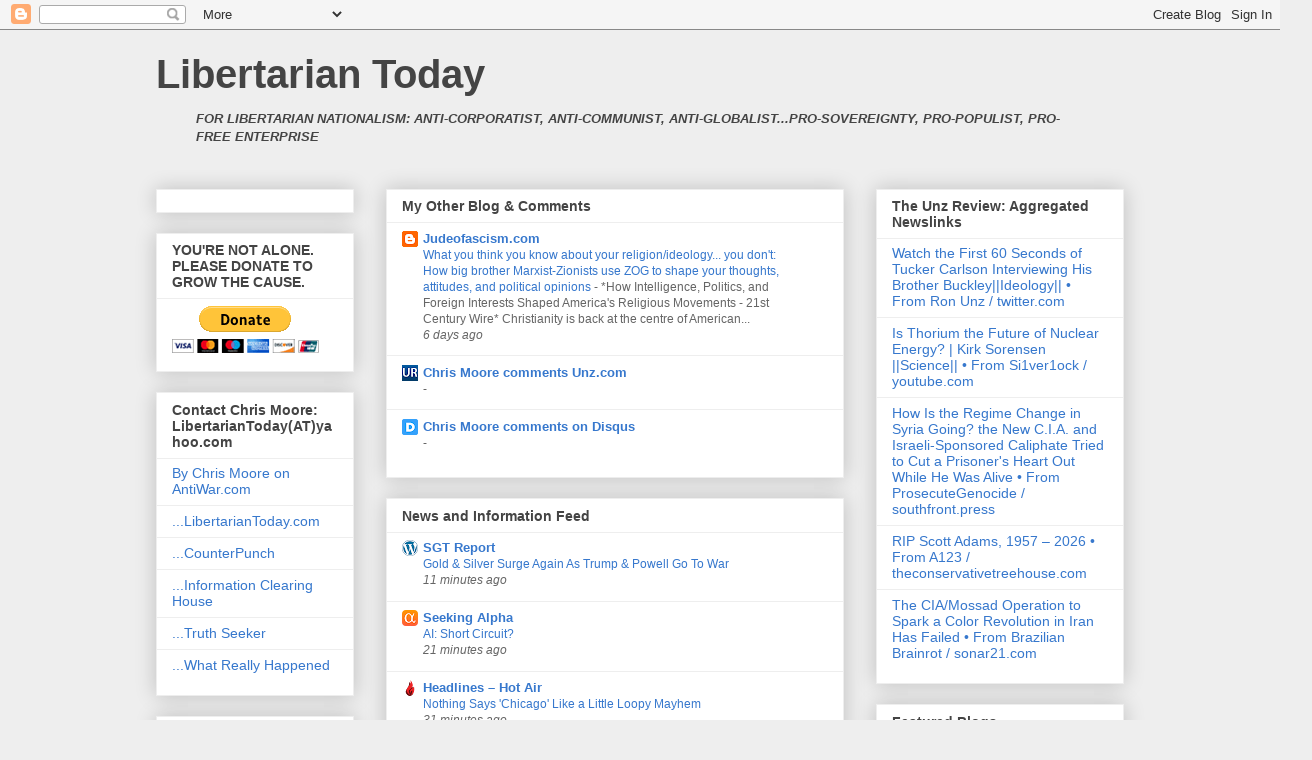

--- FILE ---
content_type: text/html; charset=UTF-8
request_url: http://www.libertariantoday.com/2012/01/pseudo-libertarian-statist-liberal-for.html
body_size: 69397
content:
<!DOCTYPE html>
<html class='v2' dir='ltr' lang='en'>
<head>
<link href='https://www.blogger.com/static/v1/widgets/335934321-css_bundle_v2.css' rel='stylesheet' type='text/css'/>
<meta content='width=1100' name='viewport'/>
<meta content='text/html; charset=UTF-8' http-equiv='Content-Type'/>
<meta content='blogger' name='generator'/>
<link href='http://www.libertariantoday.com/favicon.ico' rel='icon' type='image/x-icon'/>
<link href='http://www.libertariantoday.com/2012/01/pseudo-libertarian-statist-liberal-for.html' rel='canonical'/>
<link rel="alternate" type="application/atom+xml" title="Libertarian Today - Atom" href="http://www.libertariantoday.com/feeds/posts/default" />
<link rel="alternate" type="application/rss+xml" title="Libertarian Today - RSS" href="http://www.libertariantoday.com/feeds/posts/default?alt=rss" />
<link rel="service.post" type="application/atom+xml" title="Libertarian Today - Atom" href="https://www.blogger.com/feeds/3728161/posts/default" />

<link rel="alternate" type="application/atom+xml" title="Libertarian Today - Atom" href="http://www.libertariantoday.com/feeds/2448088255920629269/comments/default" />
<!--Can't find substitution for tag [blog.ieCssRetrofitLinks]-->
<link href='https://i.ytimg.com/vi/Z3itRooIkSo/hqdefault.jpg' rel='image_src'/>
<meta content='http://www.libertariantoday.com/2012/01/pseudo-libertarian-statist-liberal-for.html' property='og:url'/>
<meta content='A pseudo-libertarian, statist liberal for years, Bill Maher finally mocks brainwashed liberalism, comes out for Ron Paul' property='og:title'/>
<meta content='libertarian, libertarianism, nationalism, nationalist, freedom, democracy, republicanism, corporatism, globalism, Zionism, Communism, Marxism' property='og:description'/>
<meta content='https://lh3.googleusercontent.com/blogger_img_proxy/AEn0k_vQtqqziKGn70HYCDVvqBXxHkUPAFDkDw4u63_MfBllpq_FczWp6ecQNpPebMfs1b8zkRnxkDga6WbNcR-ppIfxQKFf30rpHiUxVxPzpuepiH488w=w1200-h630-n-k-no-nu' property='og:image'/>
<title>Libertarian Today: A pseudo-libertarian, statist liberal for years, Bill Maher finally mocks brainwashed liberalism, comes out for Ron Paul</title>
<style id='page-skin-1' type='text/css'><!--
/*
-----------------------------------------------
Blogger Template Style
Name:     Awesome Inc.
Designer: Tina Chen
URL:      tinachen.org
----------------------------------------------- */
/* Content
----------------------------------------------- */
body {
font: normal normal 13px Arial, Tahoma, Helvetica, FreeSans, sans-serif;
color: #444444;
background: #eeeeee none repeat scroll top left;
}
html body .content-outer {
min-width: 0;
max-width: 100%;
width: 100%;
}
a:link {
text-decoration: none;
color: #3778cd;
}
a:visited {
text-decoration: none;
color: #4d469c;
}
a:hover {
text-decoration: underline;
color: #3778cd;
}
.body-fauxcolumn-outer .cap-top {
position: absolute;
z-index: 1;
height: 276px;
width: 100%;
background: transparent none repeat-x scroll top left;
_background-image: none;
}
/* Columns
----------------------------------------------- */
.content-inner {
padding: 0;
}
.header-inner .section {
margin: 0 16px;
}
.tabs-inner .section {
margin: 0 16px;
}
.main-inner {
padding-top: 30px;
}
.main-inner .column-center-inner,
.main-inner .column-left-inner,
.main-inner .column-right-inner {
padding: 0 5px;
}
*+html body .main-inner .column-center-inner {
margin-top: -30px;
}
#layout .main-inner .column-center-inner {
margin-top: 0;
}
/* Header
----------------------------------------------- */
.header-outer {
margin: 0 0 0 0;
background: transparent none repeat scroll 0 0;
}
.Header h1 {
font: normal bold 40px Arial, Tahoma, Helvetica, FreeSans, sans-serif;
color: #444444;
text-shadow: 0 0 -1px #000000;
}
.Header h1 a {
color: #444444;
}
.Header .description {
font: normal normal 14px Arial, Tahoma, Helvetica, FreeSans, sans-serif;
color: #444444;
}
.header-inner .Header .titlewrapper,
.header-inner .Header .descriptionwrapper {
padding-left: 0;
padding-right: 0;
margin-bottom: 0;
}
.header-inner .Header .titlewrapper {
padding-top: 22px;
}
/* Tabs
----------------------------------------------- */
.tabs-outer {
overflow: hidden;
position: relative;
background: #eeeeee url(//www.blogblog.com/1kt/awesomeinc/tabs_gradient_light.png) repeat scroll 0 0;
}
#layout .tabs-outer {
overflow: visible;
}
.tabs-cap-top, .tabs-cap-bottom {
position: absolute;
width: 100%;
border-top: 1px solid #999999;
}
.tabs-cap-bottom {
bottom: 0;
}
.tabs-inner .widget li a {
display: inline-block;
margin: 0;
padding: .6em 1.5em;
font: normal bold 14px Arial, Tahoma, Helvetica, FreeSans, sans-serif;
color: #444444;
border-top: 1px solid #999999;
border-bottom: 1px solid #999999;
border-left: 1px solid #999999;
height: 16px;
line-height: 16px;
}
.tabs-inner .widget li:last-child a {
border-right: 1px solid #999999;
}
.tabs-inner .widget li.selected a, .tabs-inner .widget li a:hover {
background: #666666 url(//www.blogblog.com/1kt/awesomeinc/tabs_gradient_light.png) repeat-x scroll 0 -100px;
color: #ffffff;
}
/* Headings
----------------------------------------------- */
h2 {
font: normal bold 14px Arial, Tahoma, Helvetica, FreeSans, sans-serif;
color: #444444;
}
/* Widgets
----------------------------------------------- */
.main-inner .section {
margin: 0 27px;
padding: 0;
}
.main-inner .column-left-outer,
.main-inner .column-right-outer {
margin-top: 0;
}
#layout .main-inner .column-left-outer,
#layout .main-inner .column-right-outer {
margin-top: 0;
}
.main-inner .column-left-inner,
.main-inner .column-right-inner {
background: transparent none repeat 0 0;
-moz-box-shadow: 0 0 0 rgba(0, 0, 0, .2);
-webkit-box-shadow: 0 0 0 rgba(0, 0, 0, .2);
-goog-ms-box-shadow: 0 0 0 rgba(0, 0, 0, .2);
box-shadow: 0 0 0 rgba(0, 0, 0, .2);
-moz-border-radius: 0;
-webkit-border-radius: 0;
-goog-ms-border-radius: 0;
border-radius: 0;
}
#layout .main-inner .column-left-inner,
#layout .main-inner .column-right-inner {
margin-top: 0;
}
.sidebar .widget {
font: normal normal 14px Arial, Tahoma, Helvetica, FreeSans, sans-serif;
color: #444444;
}
.sidebar .widget a:link {
color: #3778cd;
}
.sidebar .widget a:visited {
color: #4d469c;
}
.sidebar .widget a:hover {
color: #3778cd;
}
.sidebar .widget h2 {
text-shadow: 0 0 -1px #000000;
}
.main-inner .widget {
background-color: #ffffff;
border: 1px solid #eeeeee;
padding: 0 15px 15px;
margin: 20px -16px;
-moz-box-shadow: 0 0 20px rgba(0, 0, 0, .2);
-webkit-box-shadow: 0 0 20px rgba(0, 0, 0, .2);
-goog-ms-box-shadow: 0 0 20px rgba(0, 0, 0, .2);
box-shadow: 0 0 20px rgba(0, 0, 0, .2);
-moz-border-radius: 0;
-webkit-border-radius: 0;
-goog-ms-border-radius: 0;
border-radius: 0;
}
.main-inner .widget h2 {
margin: 0 -15px;
padding: .6em 15px .5em;
border-bottom: 1px solid transparent;
}
.footer-inner .widget h2 {
padding: 0 0 .4em;
border-bottom: 1px solid transparent;
}
.main-inner .widget h2 + div, .footer-inner .widget h2 + div {
border-top: 1px solid #eeeeee;
padding-top: 8px;
}
.main-inner .widget .widget-content {
margin: 0 -15px;
padding: 7px 15px 0;
}
.main-inner .widget ul, .main-inner .widget #ArchiveList ul.flat {
margin: -8px -15px 0;
padding: 0;
list-style: none;
}
.main-inner .widget #ArchiveList {
margin: -8px 0 0;
}
.main-inner .widget ul li, .main-inner .widget #ArchiveList ul.flat li {
padding: .5em 15px;
text-indent: 0;
color: #666666;
border-top: 1px solid #eeeeee;
border-bottom: 1px solid transparent;
}
.main-inner .widget #ArchiveList ul li {
padding-top: .25em;
padding-bottom: .25em;
}
.main-inner .widget ul li:first-child, .main-inner .widget #ArchiveList ul.flat li:first-child {
border-top: none;
}
.main-inner .widget ul li:last-child, .main-inner .widget #ArchiveList ul.flat li:last-child {
border-bottom: none;
}
.post-body {
position: relative;
}
.main-inner .widget .post-body ul {
padding: 0 2.5em;
margin: .5em 0;
list-style: disc;
}
.main-inner .widget .post-body ul li {
padding: 0.25em 0;
margin-bottom: .25em;
color: #444444;
border: none;
}
.footer-inner .widget ul {
padding: 0;
list-style: none;
}
.widget .zippy {
color: #666666;
}
/* Posts
----------------------------------------------- */
body .main-inner .Blog {
padding: 0;
margin-bottom: 1em;
background-color: transparent;
border: none;
-moz-box-shadow: 0 0 0 rgba(0, 0, 0, 0);
-webkit-box-shadow: 0 0 0 rgba(0, 0, 0, 0);
-goog-ms-box-shadow: 0 0 0 rgba(0, 0, 0, 0);
box-shadow: 0 0 0 rgba(0, 0, 0, 0);
}
.main-inner .section:last-child .Blog:last-child {
padding: 0;
margin-bottom: 1em;
}
.main-inner .widget h2.date-header {
margin: 0 -15px 1px;
padding: 0 0 0 0;
font: normal normal 14px Arial, Tahoma, Helvetica, FreeSans, sans-serif;
color: #444444;
background: transparent none no-repeat scroll top left;
border-top: 0 solid #eeeeee;
border-bottom: 1px solid transparent;
-moz-border-radius-topleft: 0;
-moz-border-radius-topright: 0;
-webkit-border-top-left-radius: 0;
-webkit-border-top-right-radius: 0;
border-top-left-radius: 0;
border-top-right-radius: 0;
position: static;
bottom: 100%;
right: 15px;
text-shadow: 0 0 -1px #000000;
}
.main-inner .widget h2.date-header span {
font: normal normal 14px Arial, Tahoma, Helvetica, FreeSans, sans-serif;
display: block;
padding: .5em 15px;
border-left: 0 solid #eeeeee;
border-right: 0 solid #eeeeee;
}
.date-outer {
position: relative;
margin: 30px 0 20px;
padding: 0 15px;
background-color: #ffffff;
border: 1px solid #eeeeee;
-moz-box-shadow: 0 0 20px rgba(0, 0, 0, .2);
-webkit-box-shadow: 0 0 20px rgba(0, 0, 0, .2);
-goog-ms-box-shadow: 0 0 20px rgba(0, 0, 0, .2);
box-shadow: 0 0 20px rgba(0, 0, 0, .2);
-moz-border-radius: 0;
-webkit-border-radius: 0;
-goog-ms-border-radius: 0;
border-radius: 0;
}
.date-outer:first-child {
margin-top: 0;
}
.date-outer:last-child {
margin-bottom: 20px;
-moz-border-radius-bottomleft: 0;
-moz-border-radius-bottomright: 0;
-webkit-border-bottom-left-radius: 0;
-webkit-border-bottom-right-radius: 0;
-goog-ms-border-bottom-left-radius: 0;
-goog-ms-border-bottom-right-radius: 0;
border-bottom-left-radius: 0;
border-bottom-right-radius: 0;
}
.date-posts {
margin: 0 -15px;
padding: 0 15px;
clear: both;
}
.post-outer, .inline-ad {
border-top: 1px solid #eeeeee;
margin: 0 -15px;
padding: 15px 15px;
}
.post-outer {
padding-bottom: 10px;
}
.post-outer:first-child {
padding-top: 0;
border-top: none;
}
.post-outer:last-child, .inline-ad:last-child {
border-bottom: none;
}
.post-body {
position: relative;
}
.post-body img {
padding: 8px;
background: transparent;
border: 1px solid transparent;
-moz-box-shadow: 0 0 0 rgba(0, 0, 0, .2);
-webkit-box-shadow: 0 0 0 rgba(0, 0, 0, .2);
box-shadow: 0 0 0 rgba(0, 0, 0, .2);
-moz-border-radius: 0;
-webkit-border-radius: 0;
border-radius: 0;
}
h3.post-title, h4 {
font: normal bold 22px Arial, Tahoma, Helvetica, FreeSans, sans-serif;
color: #444444;
}
h3.post-title a {
font: normal bold 22px Arial, Tahoma, Helvetica, FreeSans, sans-serif;
color: #444444;
}
h3.post-title a:hover {
color: #3778cd;
text-decoration: underline;
}
.post-header {
margin: 0 0 1em;
}
.post-body {
line-height: 1.4;
}
.post-outer h2 {
color: #444444;
}
.post-footer {
margin: 1.5em 0 0;
}
#blog-pager {
padding: 15px;
font-size: 120%;
background-color: #ffffff;
border: 1px solid #eeeeee;
-moz-box-shadow: 0 0 20px rgba(0, 0, 0, .2);
-webkit-box-shadow: 0 0 20px rgba(0, 0, 0, .2);
-goog-ms-box-shadow: 0 0 20px rgba(0, 0, 0, .2);
box-shadow: 0 0 20px rgba(0, 0, 0, .2);
-moz-border-radius: 0;
-webkit-border-radius: 0;
-goog-ms-border-radius: 0;
border-radius: 0;
-moz-border-radius-topleft: 0;
-moz-border-radius-topright: 0;
-webkit-border-top-left-radius: 0;
-webkit-border-top-right-radius: 0;
-goog-ms-border-top-left-radius: 0;
-goog-ms-border-top-right-radius: 0;
border-top-left-radius: 0;
border-top-right-radius-topright: 0;
margin-top: 1em;
}
.blog-feeds, .post-feeds {
margin: 1em 0;
text-align: center;
color: #444444;
}
.blog-feeds a, .post-feeds a {
color: #3778cd;
}
.blog-feeds a:visited, .post-feeds a:visited {
color: #4d469c;
}
.blog-feeds a:hover, .post-feeds a:hover {
color: #3778cd;
}
.post-outer .comments {
margin-top: 2em;
}
/* Comments
----------------------------------------------- */
.comments .comments-content .icon.blog-author {
background-repeat: no-repeat;
background-image: url([data-uri]);
}
.comments .comments-content .loadmore a {
border-top: 1px solid #999999;
border-bottom: 1px solid #999999;
}
.comments .continue {
border-top: 2px solid #999999;
}
/* Footer
----------------------------------------------- */
.footer-outer {
margin: -20px 0 -1px;
padding: 20px 0 0;
color: #444444;
overflow: hidden;
}
.footer-fauxborder-left {
border-top: 1px solid #eeeeee;
background: #ffffff none repeat scroll 0 0;
-moz-box-shadow: 0 0 20px rgba(0, 0, 0, .2);
-webkit-box-shadow: 0 0 20px rgba(0, 0, 0, .2);
-goog-ms-box-shadow: 0 0 20px rgba(0, 0, 0, .2);
box-shadow: 0 0 20px rgba(0, 0, 0, .2);
margin: 0 -20px;
}
/* Mobile
----------------------------------------------- */
body.mobile {
background-size: auto;
}
.mobile .body-fauxcolumn-outer {
background: transparent none repeat scroll top left;
}
*+html body.mobile .main-inner .column-center-inner {
margin-top: 0;
}
.mobile .main-inner .widget {
padding: 0 0 15px;
}
.mobile .main-inner .widget h2 + div,
.mobile .footer-inner .widget h2 + div {
border-top: none;
padding-top: 0;
}
.mobile .footer-inner .widget h2 {
padding: 0.5em 0;
border-bottom: none;
}
.mobile .main-inner .widget .widget-content {
margin: 0;
padding: 7px 0 0;
}
.mobile .main-inner .widget ul,
.mobile .main-inner .widget #ArchiveList ul.flat {
margin: 0 -15px 0;
}
.mobile .main-inner .widget h2.date-header {
right: 0;
}
.mobile .date-header span {
padding: 0.4em 0;
}
.mobile .date-outer:first-child {
margin-bottom: 0;
border: 1px solid #eeeeee;
-moz-border-radius-topleft: 0;
-moz-border-radius-topright: 0;
-webkit-border-top-left-radius: 0;
-webkit-border-top-right-radius: 0;
-goog-ms-border-top-left-radius: 0;
-goog-ms-border-top-right-radius: 0;
border-top-left-radius: 0;
border-top-right-radius: 0;
}
.mobile .date-outer {
border-color: #eeeeee;
border-width: 0 1px 1px;
}
.mobile .date-outer:last-child {
margin-bottom: 0;
}
.mobile .main-inner {
padding: 0;
}
.mobile .header-inner .section {
margin: 0;
}
.mobile .post-outer, .mobile .inline-ad {
padding: 5px 0;
}
.mobile .tabs-inner .section {
margin: 0 10px;
}
.mobile .main-inner .widget h2 {
margin: 0;
padding: 0;
}
.mobile .main-inner .widget h2.date-header span {
padding: 0;
}
.mobile .main-inner .widget .widget-content {
margin: 0;
padding: 7px 0 0;
}
.mobile #blog-pager {
border: 1px solid transparent;
background: #ffffff none repeat scroll 0 0;
}
.mobile .main-inner .column-left-inner,
.mobile .main-inner .column-right-inner {
background: transparent none repeat 0 0;
-moz-box-shadow: none;
-webkit-box-shadow: none;
-goog-ms-box-shadow: none;
box-shadow: none;
}
.mobile .date-posts {
margin: 0;
padding: 0;
}
.mobile .footer-fauxborder-left {
margin: 0;
border-top: inherit;
}
.mobile .main-inner .section:last-child .Blog:last-child {
margin-bottom: 0;
}
.mobile-index-contents {
color: #444444;
}
.mobile .mobile-link-button {
background: #3778cd url(//www.blogblog.com/1kt/awesomeinc/tabs_gradient_light.png) repeat scroll 0 0;
}
.mobile-link-button a:link, .mobile-link-button a:visited {
color: #ffffff;
}
.mobile .tabs-inner .PageList .widget-content {
background: transparent;
border-top: 1px solid;
border-color: #999999;
color: #444444;
}
.mobile .tabs-inner .PageList .widget-content .pagelist-arrow {
border-left: 1px solid #999999;
}

--></style>
<style id='template-skin-1' type='text/css'><!--
body {
min-width: 1000px;
}
.content-outer, .content-fauxcolumn-outer, .region-inner {
min-width: 1000px;
max-width: 1000px;
_width: 1000px;
}
.main-inner .columns {
padding-left: 230px;
padding-right: 280px;
}
.main-inner .fauxcolumn-center-outer {
left: 230px;
right: 280px;
/* IE6 does not respect left and right together */
_width: expression(this.parentNode.offsetWidth -
parseInt("230px") -
parseInt("280px") + 'px');
}
.main-inner .fauxcolumn-left-outer {
width: 230px;
}
.main-inner .fauxcolumn-right-outer {
width: 280px;
}
.main-inner .column-left-outer {
width: 230px;
right: 100%;
margin-left: -230px;
}
.main-inner .column-right-outer {
width: 280px;
margin-right: -280px;
}
#layout {
min-width: 0;
}
#layout .content-outer {
min-width: 0;
width: 800px;
}
#layout .region-inner {
min-width: 0;
width: auto;
}
body#layout div.add_widget {
padding: 8px;
}
body#layout div.add_widget a {
margin-left: 32px;
}
--></style>
<link href='https://www.blogger.com/dyn-css/authorization.css?targetBlogID=3728161&amp;zx=e95bacf6-13ab-47eb-a13c-759475a0a53f' media='none' onload='if(media!=&#39;all&#39;)media=&#39;all&#39;' rel='stylesheet'/><noscript><link href='https://www.blogger.com/dyn-css/authorization.css?targetBlogID=3728161&amp;zx=e95bacf6-13ab-47eb-a13c-759475a0a53f' rel='stylesheet'/></noscript>
<meta name='google-adsense-platform-account' content='ca-host-pub-1556223355139109'/>
<meta name='google-adsense-platform-domain' content='blogspot.com'/>

<!-- data-ad-client=ca-pub-5618729280971240 -->

</head>
<body class='loading variant-light'>
<div class='navbar section' id='navbar' name='Navbar'><div class='widget Navbar' data-version='1' id='Navbar1'><script type="text/javascript">
    function setAttributeOnload(object, attribute, val) {
      if(window.addEventListener) {
        window.addEventListener('load',
          function(){ object[attribute] = val; }, false);
      } else {
        window.attachEvent('onload', function(){ object[attribute] = val; });
      }
    }
  </script>
<div id="navbar-iframe-container"></div>
<script type="text/javascript" src="https://apis.google.com/js/platform.js"></script>
<script type="text/javascript">
      gapi.load("gapi.iframes:gapi.iframes.style.bubble", function() {
        if (gapi.iframes && gapi.iframes.getContext) {
          gapi.iframes.getContext().openChild({
              url: 'https://www.blogger.com/navbar/3728161?po\x3d2448088255920629269\x26origin\x3dhttp://www.libertariantoday.com',
              where: document.getElementById("navbar-iframe-container"),
              id: "navbar-iframe"
          });
        }
      });
    </script><script type="text/javascript">
(function() {
var script = document.createElement('script');
script.type = 'text/javascript';
script.src = '//pagead2.googlesyndication.com/pagead/js/google_top_exp.js';
var head = document.getElementsByTagName('head')[0];
if (head) {
head.appendChild(script);
}})();
</script>
</div></div>
<div class='body-fauxcolumns'>
<div class='fauxcolumn-outer body-fauxcolumn-outer'>
<div class='cap-top'>
<div class='cap-left'></div>
<div class='cap-right'></div>
</div>
<div class='fauxborder-left'>
<div class='fauxborder-right'></div>
<div class='fauxcolumn-inner'>
</div>
</div>
<div class='cap-bottom'>
<div class='cap-left'></div>
<div class='cap-right'></div>
</div>
</div>
</div>
<div class='content'>
<div class='content-fauxcolumns'>
<div class='fauxcolumn-outer content-fauxcolumn-outer'>
<div class='cap-top'>
<div class='cap-left'></div>
<div class='cap-right'></div>
</div>
<div class='fauxborder-left'>
<div class='fauxborder-right'></div>
<div class='fauxcolumn-inner'>
</div>
</div>
<div class='cap-bottom'>
<div class='cap-left'></div>
<div class='cap-right'></div>
</div>
</div>
</div>
<div class='content-outer'>
<div class='content-cap-top cap-top'>
<div class='cap-left'></div>
<div class='cap-right'></div>
</div>
<div class='fauxborder-left content-fauxborder-left'>
<div class='fauxborder-right content-fauxborder-right'></div>
<div class='content-inner'>
<header>
<div class='header-outer'>
<div class='header-cap-top cap-top'>
<div class='cap-left'></div>
<div class='cap-right'></div>
</div>
<div class='fauxborder-left header-fauxborder-left'>
<div class='fauxborder-right header-fauxborder-right'></div>
<div class='region-inner header-inner'>
<div class='header section' id='header' name='Header'><div class='widget Header' data-version='1' id='Header1'>
<div id='header-inner'>
<div class='titlewrapper'>
<h1 class='title'>
<a href='http://www.libertariantoday.com/'>
Libertarian Today
</a>
</h1>
</div>
<div class='descriptionwrapper'>
<p class='description'><span><blockquote><em><strong>FOR LIBERTARIAN NATIONALISM: ANTI-CORPORATIST, ANTI-COMMUNIST, ANTI-GLOBALIST...PRO-SOVEREIGNTY, PRO-POPULIST, PRO-FREE ENTERPRISE</strong></em></blockquote></span></p>
</div>
</div>
</div></div>
</div>
</div>
<div class='header-cap-bottom cap-bottom'>
<div class='cap-left'></div>
<div class='cap-right'></div>
</div>
</div>
</header>
<div class='tabs-outer'>
<div class='tabs-cap-top cap-top'>
<div class='cap-left'></div>
<div class='cap-right'></div>
</div>
<div class='fauxborder-left tabs-fauxborder-left'>
<div class='fauxborder-right tabs-fauxborder-right'></div>
<div class='region-inner tabs-inner'>
<div class='tabs no-items section' id='crosscol' name='Cross-Column'></div>
<div class='tabs no-items section' id='crosscol-overflow' name='Cross-Column 2'></div>
</div>
</div>
<div class='tabs-cap-bottom cap-bottom'>
<div class='cap-left'></div>
<div class='cap-right'></div>
</div>
</div>
<div class='main-outer'>
<div class='main-cap-top cap-top'>
<div class='cap-left'></div>
<div class='cap-right'></div>
</div>
<div class='fauxborder-left main-fauxborder-left'>
<div class='fauxborder-right main-fauxborder-right'></div>
<div class='region-inner main-inner'>
<div class='columns fauxcolumns'>
<div class='fauxcolumn-outer fauxcolumn-center-outer'>
<div class='cap-top'>
<div class='cap-left'></div>
<div class='cap-right'></div>
</div>
<div class='fauxborder-left'>
<div class='fauxborder-right'></div>
<div class='fauxcolumn-inner'>
</div>
</div>
<div class='cap-bottom'>
<div class='cap-left'></div>
<div class='cap-right'></div>
</div>
</div>
<div class='fauxcolumn-outer fauxcolumn-left-outer'>
<div class='cap-top'>
<div class='cap-left'></div>
<div class='cap-right'></div>
</div>
<div class='fauxborder-left'>
<div class='fauxborder-right'></div>
<div class='fauxcolumn-inner'>
</div>
</div>
<div class='cap-bottom'>
<div class='cap-left'></div>
<div class='cap-right'></div>
</div>
</div>
<div class='fauxcolumn-outer fauxcolumn-right-outer'>
<div class='cap-top'>
<div class='cap-left'></div>
<div class='cap-right'></div>
</div>
<div class='fauxborder-left'>
<div class='fauxborder-right'></div>
<div class='fauxcolumn-inner'>
</div>
</div>
<div class='cap-bottom'>
<div class='cap-left'></div>
<div class='cap-right'></div>
</div>
</div>
<!-- corrects IE6 width calculation -->
<div class='columns-inner'>
<div class='column-center-outer'>
<div class='column-center-inner'>
<div class='main section' id='main' name='Main'><div class='widget BlogList' data-version='1' id='BlogList1'>
<h2 class='title'>My Other Blog &amp; Comments</h2>
<div class='widget-content'>
<div class='blog-list-container' id='BlogList1_container'>
<ul id='BlogList1_blogs'>
<li style='display: block;'>
<div class='blog-icon'>
<img data-lateloadsrc='https://lh3.googleusercontent.com/blogger_img_proxy/AEn0k_vk1lDG1ChhCSWNdfitFX49BBbLHm0VXIt5Ids9xdtyYEbWalsG-efRHwg67QfuIWngOxvDMEpysA73XXKeAs8mWg6ydAwsMz1cxA=s16-w16-h16' height='16' width='16'/>
</div>
<div class='blog-content'>
<div class='blog-title'>
<a href='http://www.judeofascism.com/' target='_blank'>
Judeofascism.com</a>
</div>
<div class='item-content'>
<span class='item-title'>
<a href='http://www.judeofascism.com/2026/01/what-you-think-you-know-about-your.html' target='_blank'>
What you think you know about your religion/ideology... you don't: How big 
brother Marxist-Zionists use ZOG to shape your thoughts, attitudes, and 
political opinions
</a>
</span>

                      -
                    
<span class='item-snippet'>

*How Intelligence, Politics, and Foreign Interests Shaped America's 
Religious Movements - 21st Century Wire*
Christianity is back at the centre of American...
</span>
<div class='item-time'>
6 days ago
</div>
</div>
</div>
<div style='clear: both;'></div>
</li>
<li style='display: block;'>
<div class='blog-icon'>
<img data-lateloadsrc='https://lh3.googleusercontent.com/blogger_img_proxy/AEn0k_tM5MESZRNl6Bw_FJvotbi6Hf_4BNpzEpMWTyug5_Jmc-QD8GIDn7zHwHWDlFyYnTW5slaPpPI8mCMsfiQMzmXxS4EO_B5-0mtcxOCa98Fo7b9AsK8QY8v3DvfxMLI=s16-w16-h16' height='16' width='16'/>
</div>
<div class='blog-content'>
<div class='blog-title'>
<a href='https://www.unz.com/comments/all/?commenterfilter=Chris+Moore' target='_blank'>
Chris Moore comments Unz.com</a>
</div>
<div class='item-content'>
<span class='item-title'>
<!--Can't find substitution for tag [item.itemTitle]-->
</span>

                      -
                    
<span class='item-snippet'>
<!--Can't find substitution for tag [item.itemSnippet]-->
</span>
<div class='item-time'>
<!--Can't find substitution for tag [item.timePeriodSinceLastUpdate]-->
</div>
</div>
</div>
<div style='clear: both;'></div>
</li>
<li style='display: block;'>
<div class='blog-icon'>
<img data-lateloadsrc='https://lh3.googleusercontent.com/blogger_img_proxy/AEn0k_u1i-N0KAk6-Zn0M6LqiQtkZETMOyJZxyhNMJB7ARGMbkolpiMm7CF6A259ktEcYI6loGl2SN9yRQpCL1ZhyiQRcw=s16-w16-h16' height='16' width='16'/>
</div>
<div class='blog-content'>
<div class='blog-title'>
<a href='https://disqus.com/by/disqus_hzB7wULV9J/' target='_blank'>
Chris Moore comments on Disqus</a>
</div>
<div class='item-content'>
<span class='item-title'>
<!--Can't find substitution for tag [item.itemTitle]-->
</span>

                      -
                    
<span class='item-snippet'>
<!--Can't find substitution for tag [item.itemSnippet]-->
</span>
<div class='item-time'>
<!--Can't find substitution for tag [item.timePeriodSinceLastUpdate]-->
</div>
</div>
</div>
<div style='clear: both;'></div>
</li>
</ul>
<div class='clear'></div>
</div>
</div>
</div><div class='widget BlogList' data-version='1' id='BlogList2'>
<h2 class='title'>News and Information Feed</h2>
<div class='widget-content'>
<div class='blog-list-container' id='BlogList2_container'>
<ul id='BlogList2_blogs'>
<li style='display: block;'>
<div class='blog-icon'>
<img data-lateloadsrc='https://lh3.googleusercontent.com/blogger_img_proxy/AEn0k_uoYMHCHYrxyoOKEqhkuUzpqM5NHfEjvFgv-4-oABFq7sOWfk-Bu75_cdceG4OgKnVb_9h-51h1iyb24H9SlJzDeRpIV5yIJg=s16-w16-h16' height='16' width='16'/>
</div>
<div class='blog-content'>
<div class='blog-title'>
<a href='https://www.sgtreport.com' target='_blank'>
SGT Report</a>
</div>
<div class='item-content'>
<span class='item-title'>
<a href='https://www.sgtreport.com/2026/01/gold-silver-surge-again-as-trump-powell-go-to-war/' target='_blank'>
Gold & Silver Surge Again As Trump & Powell Go To War
</a>
</span>
<div class='item-time'>
11 minutes ago
</div>
</div>
</div>
<div style='clear: both;'></div>
</li>
<li style='display: block;'>
<div class='blog-icon'>
<img data-lateloadsrc='https://lh3.googleusercontent.com/blogger_img_proxy/AEn0k_sV-Bjo7Og-aKZ5ey-dL5K2tcKWnjGQFWYXvQayWH7NW9__RdRWM_oNwpg7BYdGnnCaTd3yLA8lFT7PTuN6wmac6JlQyhSb=s16-w16-h16' height='16' width='16'/>
</div>
<div class='blog-content'>
<div class='blog-title'>
<a href='https://seekingalpha.com' target='_blank'>
Seeking Alpha</a>
</div>
<div class='item-content'>
<span class='item-title'>
<a href='https://seekingalpha.com/article/4859466-ai-short-circuit?source=feed_all_articles' target='_blank'>
AI: Short Circuit?
</a>
</span>
<div class='item-time'>
21 minutes ago
</div>
</div>
</div>
<div style='clear: both;'></div>
</li>
<li style='display: block;'>
<div class='blog-icon'>
<img data-lateloadsrc='https://lh3.googleusercontent.com/blogger_img_proxy/AEn0k_sC-r-zw4E513UHMy_A2O3lMUsbuvKD0RO3uPAWnd6wvFxLMgxejPzp9miOlrEcVGnkuRiCrmR6k7U59LqhBknrww=s16-w16-h16' height='16' width='16'/>
</div>
<div class='blog-content'>
<div class='blog-title'>
<a href='https://hotair.com/headlines/feed/' target='_blank'>
Headlines &#8211; Hot Air</a>
</div>
<div class='item-content'>
<span class='item-title'>
<a href='https://hotair.com/tree-hugging-sister/2026/01/13/nothing-says-chicago-like-a-little-loopy-mayhem-n3810810' target='_blank'>
Nothing Says 'Chicago' Like a Little Loopy Mayhem
</a>
</span>
<div class='item-time'>
31 minutes ago
</div>
</div>
</div>
<div style='clear: both;'></div>
</li>
<li style='display: block;'>
<div class='blog-icon'>
<img data-lateloadsrc='https://lh3.googleusercontent.com/blogger_img_proxy/AEn0k_u87Ix-IXj-OjN4GX2n3zXbepMLGrLdH0TGXUdCB4j5aheCDpeZJwlD8f9dBi8RoISaIvfF2GqYYncDVGRFbF5rF7fNexWn=s16-w16-h16' height='16' width='16'/>
</div>
<div class='blog-content'>
<div class='blog-title'>
<a href='https://dailycaller.com' target='_blank'>
The Daily Caller</a>
</div>
<div class='item-content'>
<span class='item-title'>
<a href='https://dailycaller.com/2026/01/13/eric-adams-clash-airline-passenger-profanity/' target='_blank'>
Watch Eric Adams Drop Profanity, Clash With Airline Passenger
</a>
</span>
<div class='item-time'>
32 minutes ago
</div>
</div>
</div>
<div style='clear: both;'></div>
</li>
<li style='display: block;'>
<div class='blog-icon'>
<img data-lateloadsrc='https://lh3.googleusercontent.com/blogger_img_proxy/AEn0k_vV7hl5lK0UkvyJE3wQj3KHJrBbUAXEpr8ojZEGI90yP4DhByja2FQqy8mVdfFBd25jYPdfNVgDMrTeopjl-WidPM1O8tia8GA=s16-w16-h16' height='16' width='16'/>
</div>
<div class='blog-content'>
<div class='blog-title'>
<a href='https://www.zerohedge.com' target='_blank'>
ZeroHedge News</a>
</div>
<div class='item-content'>
<span class='item-title'>
<a href='https://www.zerohedge.com/military/egyptian-army-holds-billions-secret-cash-country-misses-debt-deadline' target='_blank'>
Egyptian Army Holds Billions In Secret Cash As Country Misses Debt Deadline
</a>
</span>
<div class='item-time'>
36 minutes ago
</div>
</div>
</div>
<div style='clear: both;'></div>
</li>
<li style='display: block;'>
<div class='blog-icon'>
<img data-lateloadsrc='https://lh3.googleusercontent.com/blogger_img_proxy/AEn0k_s7BT86tTYEsCAsPLo6hne8Fba9bn-kIh0fj-O_1pPxeDze_Jze7Lu5h7TbLBVdldfwmRIZYXXwSL5L2ok5HvsZY8sJsZs=s16-w16-h16' height='16' width='16'/>
</div>
<div class='blog-content'>
<div class='blog-title'>
<a href='https://bearingarms.com/feed/' target='_blank'>
Bearing Arms</a>
</div>
<div class='item-content'>
<span class='item-title'>
<a href='https://bearingarms.com/tomknighton/2026/01/13/california-man-charged-with-unpossible-crime-of-making-guns-for-illegal-sales-n1231196' target='_blank'>
California Man Charged with Unpossible Crime of Making Guns for Illegal 
Sales
</a>
</span>
<div class='item-time'>
40 minutes ago
</div>
</div>
</div>
<div style='clear: both;'></div>
</li>
<li style='display: block;'>
<div class='blog-icon'>
<img data-lateloadsrc='https://lh3.googleusercontent.com/blogger_img_proxy/AEn0k_sn0X4V8yYqwiFZORaqVRx1vmiF7-EaUjxTIxaPWIz0v4S7nx6zOTNNPvCltRuruqqhE1pnY7OjzMHmH9s6gRWvymHGBETSM1qstFz_jmc=s16-w16-h16' height='16' width='16'/>
</div>
<div class='blog-content'>
<div class='blog-title'>
<a href='https://www.thegatewaypundit.com/' target='_blank'>
The Gateway Pundit</a>
</div>
<div class='item-content'>
<span class='item-title'>
<a href='https://www.thegatewaypundit.com/2026/01/gop-lawmakers-initiate-contempt-congress-proceedings-against-bill/' target='_blank'>
GOP Lawmakers Initiate Contempt of Congress Proceedings Against Bill 
Clinton: Comer
</a>
</span>
<div class='item-time'>
1 hour ago
</div>
</div>
</div>
<div style='clear: both;'></div>
</li>
<li style='display: block;'>
<div class='blog-icon'>
<img data-lateloadsrc='https://lh3.googleusercontent.com/blogger_img_proxy/AEn0k_sZxBtnOELmay6dZV4WpM7vCyiGsNOsHNudkEh4Fh9cufkk_qdDZC6N6bu1qHXO2wTc8oP5cy74Negfpjobqrkm3OU1-5fd8gkucmA=s16-w16-h16' height='16' width='16'/>
</div>
<div class='blog-content'>
<div class='blog-title'>
<a href='https://www.activistpost.com/' target='_blank'>
Activist Post</a>
</div>
<div class='item-content'>
<span class='item-title'>
<a href='https://www.activistpost.com/ritter-its-time-for-russia-to-punch-the-camel-in-the-nose-after-tanker-seizure/' target='_blank'>
RITTER: It&#8217;s time for Russia to punch the camel in the nose after tanker 
seizure
</a>
</span>
<div class='item-time'>
1 hour ago
</div>
</div>
</div>
<div style='clear: both;'></div>
</li>
<li style='display: block;'>
<div class='blog-icon'>
<img data-lateloadsrc='https://lh3.googleusercontent.com/blogger_img_proxy/AEn0k_vR3zXjrf7k5SBgJ1S35dl5efIW_yDmidmS0xwbVwicsAefhQN-1vQpGnHnRW5tNkX93sZhJgSwDdnD_EPk3BR3K6Q=s16-w16-h16' height='16' width='16'/>
</div>
<div class='blog-content'>
<div class='blog-title'>
<a href='https://thehill.com' target='_blank'>
TheHill - The Hill News</a>
</div>
<div class='item-content'>
<span class='item-title'>
<a href='https://thehill.com/homenews/administration/5687769-trump-slams-powell-amid-federal-probe-either-corrupt-or-incompetent/' target='_blank'>
Trump slams Powell amid federal probe: 'Either corrupt or incompetent'
</a>
</span>
<div class='item-time'>
1 hour ago
</div>
</div>
</div>
<div style='clear: both;'></div>
</li>
<li style='display: block;'>
<div class='blog-icon'>
<img data-lateloadsrc='https://lh3.googleusercontent.com/blogger_img_proxy/AEn0k_sMa1RFBHJmUbOMobANMJ-819F3-dioWr9zF5HNEVe-DVyHUNB1V56JJQAUObq8H7ojokNOmFKvOo9vDrdFx25fOjxJWb8g-QDwqLQSjFW4gpiOByAUr2g=s16-w16-h16' height='16' width='16'/>
</div>
<div class='blog-content'>
<div class='blog-title'>
<a href='https://www.conservativenewsandviews.com/' target='_blank'>
Conservative News and Views</a>
</div>
<div class='item-content'>
<span class='item-title'>
<a href='https://cnav.news/2026/01/13/accountability/executive/california-county-illegal-gifts/' target='_blank'>
Waste of the Day: California County Potentially Made Illegal Gifts
</a>
</span>
<div class='item-time'>
1 hour ago
</div>
</div>
</div>
<div style='clear: both;'></div>
</li>
<li style='display: none;'>
<div class='blog-icon'>
<img data-lateloadsrc='https://lh3.googleusercontent.com/blogger_img_proxy/AEn0k_sBWrZu04c4fqVuC9UKS0QInJDeuChZ2wOMiXtiC_Sro6jH_-ae3TddEYkw_66ooM9bcXT3gGFotJq8J0HKljahGA=s16-w16-h16' height='16' width='16'/>
</div>
<div class='blog-content'>
<div class='blog-title'>
<a href='https://twitchy.com/feed/' target='_blank'>
twitchy.com</a>
</div>
<div class='item-content'>
<span class='item-title'>
<a href='https://twitchy.com/justmindy/2026/01/13/ashley-st-clair-name-removed-from-elephant-book-n2423901' target='_blank'>
From 'Elephants Are Not Birds' to 'Principles Are Not Permanent': Ashley 
St. Clair's Epic Grift Pivot
</a>
</span>
<div class='item-time'>
1 hour ago
</div>
</div>
</div>
<div style='clear: both;'></div>
</li>
<li style='display: none;'>
<div class='blog-icon'>
<img data-lateloadsrc='https://lh3.googleusercontent.com/blogger_img_proxy/AEn0k_uiFb1J7_zbb832XjM_rQ_OTad1SuuyDc_lB2t2oWctKdokPttcjeOnZctUQ-ul_BemmPrx2YXQ8KAriqWokaEu0g3vK9yGJhgi3rG-HoP85WfvqNCUPebi7NZ7ItE=s16-w16-h16' height='16' width='16'/>
</div>
<div class='blog-content'>
<div class='blog-title'>
<a href='https://www.washingtontimes.com/news/?utm_medium=RSS' target='_blank'>
Washington Times News</a>
</div>
<div class='item-content'>
<span class='item-title'>
<a href='https://www.washingtontimes.com/news/2026/jan/13/china-urges-canada-break-us-influence-carney-visits-beijing/' target='_blank'>
China urges Canada to break from U.S. influence as Carney visits Beijing
</a>
</span>
<div class='item-time'>
1 hour ago
</div>
</div>
</div>
<div style='clear: both;'></div>
</li>
<li style='display: none;'>
<div class='blog-icon'>
<img data-lateloadsrc='https://lh3.googleusercontent.com/blogger_img_proxy/AEn0k_v94dBBkcBr0g4oiqyzNO7ntXud35Tfx97uVbwlGfp-SOlbzUs8F7KYvXn0j_H7uhC2FgBxzHeJZgrIwJw9KIMRCIaOgA=s16-w16-h16' height='16' width='16'/>
</div>
<div class='blog-content'>
<div class='blog-title'>
<a href='https://www.axios.com/' target='_blank'>
Axios</a>
</div>
<div class='item-content'>
<span class='item-title'>
<a href='https://www.axios.com/2026/01/14/ice-trump-minneapolis-investigation-justice-department' target='_blank'>
ICE shooting in Minneapolis has "no basis" for criminal rights 
investigation, DOJ says
</a>
</span>
<div class='item-time'>
1 hour ago
</div>
</div>
</div>
<div style='clear: both;'></div>
</li>
<li style='display: none;'>
<div class='blog-icon'>
<img data-lateloadsrc='https://lh3.googleusercontent.com/blogger_img_proxy/AEn0k_s4pUw0QhEonqoc8LQ45soZ8udP1InR9uodbZwKN1pX6QlW2ojyTaW0PrB8qWFeF9gkG4HskBtiY6iniGxEruXFbeWH=s16-w16-h16' height='16' width='16'/>
</div>
<div class='blog-content'>
<div class='blog-title'>
<a href='https://yournews.com' target='_blank'>
YOUR NEWS</a>
</div>
<div class='item-content'>
<span class='item-title'>
<a href='https://yournews.com/2026/01/13/6148171/golf-glance-hawaiian-vibes-for-start-of-pga-tour-season/' target='_blank'>
Golf Glance: Hawaiian vibes for start of PGA Tour season
</a>
</span>
<div class='item-time'>
1 hour ago
</div>
</div>
</div>
<div style='clear: both;'></div>
</li>
<li style='display: none;'>
<div class='blog-icon'>
<img data-lateloadsrc='https://lh3.googleusercontent.com/blogger_img_proxy/AEn0k_sRzr0v4e2XDdDOlohsvzprsNBHGe2PV-nvG5ZkzrResnxkQbI8cz5QMr50Lku0IxTX67v8FV4mbaY8pGO3LXqT_a5soqsQ58XG2ShG-uCi=s16-w16-h16' height='16' width='16'/>
</div>
<div class='blog-content'>
<div class='blog-title'>
<a href='https://endoftheamericandream.com/' target='_blank'>
The American Dream</a>
</div>
<div class='item-content'>
<span class='item-title'>
<a href='http://endoftheamericandream.com/is-the-red-horse-preparing-to-ride-it-appears-that-we-are-right-on-the-brink-of-an-apocalyptic-war-in-the-middle-east/' target='_blank'>
Is The Red Horse Preparing To Ride? It Appears That We Are Right On The 
Brink Of An Apocalyptic War In The Middle East
</a>
</span>
<div class='item-time'>
1 hour ago
</div>
</div>
</div>
<div style='clear: both;'></div>
</li>
<li style='display: none;'>
<div class='blog-icon'>
<img data-lateloadsrc='https://lh3.googleusercontent.com/blogger_img_proxy/AEn0k_u0apK9blNzEGKWt9Yu7DuVoP_SoVabnU6nM0ABNn53Qtta83M6ysy-0DRgbjRLuVpzADpgl2bL5b-ES3V9rtK7D1gqKW4L99tCRMg=s16-w16-h16' height='16' width='16'/>
</div>
<div class='blog-content'>
<div class='blog-title'>
<a href='https://feeds.feedburner.com/breitbart' target='_blank'>
Breitbart News</a>
</div>
<div class='item-content'>
<span class='item-title'>
<a href='https://www.breitbart.com/politics/2026/01/13/scotus-appears-sympathetic-to-state-laws-banning-trans-identifying-males-from-female-sports-teams/' target='_blank'>
SCOTUS Appears Sympathetic to State Laws Banning Trans-Identifying Males 
from Female Sports Teams
</a>
</span>
<div class='item-time'>
1 hour ago
</div>
</div>
</div>
<div style='clear: both;'></div>
</li>
<li style='display: none;'>
<div class='blog-icon'>
<img data-lateloadsrc='https://lh3.googleusercontent.com/blogger_img_proxy/AEn0k_tQMHYsNIkCy8HwesZL2_mOaG64rvldUnz9EWv64YQXVLELljvyhL5uHuZZjkkugiA94G2fwMSVmk9GJBqKCjeALOwMXGc=s16-w16-h16' height='16' width='16'/>
</div>
<div class='blog-content'>
<div class='blog-title'>
<a href='https://www.youtube.com/channel/UCXIJgqnII2ZOINSWNOGFThA' target='_blank'>
Fox News</a>
</div>
<div class='item-content'>
<span class='item-title'>
<a href='https://www.youtube.com/watch?v=TzgBQluU0CI' target='_blank'>
'The Five': MOUNTING questions remain here...
</a>
</span>
<div class='item-time'>
1 hour ago
</div>
</div>
</div>
<div style='clear: both;'></div>
</li>
<li style='display: none;'>
<div class='blog-icon'>
<img data-lateloadsrc='https://lh3.googleusercontent.com/blogger_img_proxy/AEn0k_vUPpJbSK9KT4XebVuDJT_034CebKfG9fka9BXOgbdlT8Aelf8-xbFEHKlfwfW8X9ZuDTcPTTGvvlviH4fc7G3VL0r9LyS3TA=s16-w16-h16' height='16' width='16'/>
</div>
<div class='blog-content'>
<div class='blog-title'>
<a href='https://therightscoop.com' target='_blank'>
The Right Scoop</a>
</div>
<div class='item-content'>
<span class='item-title'>
<a href='https://therightscoop.com/dude-video-lunatic-heckler-gets-the-finger-from-president-trump/' target='_blank'>
DUDE VIDEO &#8211; &#8216;Lunatic&#8217; heckler gets the FINGER from President Trump
</a>
</span>
<div class='item-time'>
2 hours ago
</div>
</div>
</div>
<div style='clear: both;'></div>
</li>
<li style='display: none;'>
<div class='blog-icon'>
<img data-lateloadsrc='https://lh3.googleusercontent.com/blogger_img_proxy/AEn0k_sfrVRC47VqH75rkhuRr-Vi_8nwtuRcT7hwZVjgv0uQhfWEFuE-lqMMKzHMvvu2pZd2e_JkVcMTUGcVYk5IU__Y4g=s16-w16-h16' height='16' width='16'/>
</div>
<div class='blog-content'>
<div class='blog-title'>
<a href='https://unherd.com/' target='_blank'>
UnHerd</a>
</div>
<div class='item-content'>
<span class='item-title'>
<a href='https://unherd.com/2026/01/london-has-not-fallen/' target='_blank'>
London has not fallen
</a>
</span>
<div class='item-time'>
2 hours ago
</div>
</div>
</div>
<div style='clear: both;'></div>
</li>
<li style='display: none;'>
<div class='blog-icon'>
<img data-lateloadsrc='https://lh3.googleusercontent.com/blogger_img_proxy/AEn0k_vLPGEdTEo2J6yjopSjtIdMlj4DRnWzxirzL5LLdNvhH6pKroba5vuhOmiPaVbk_vBIcViHJouFRhM8GYIllIhwOIqNdbxc=s16-w16-h16' height='16' width='16'/>
</div>
<div class='blog-content'>
<div class='blog-title'>
<a href='https://moonbattery.com/' target='_blank'>
Moonbattery</a>
</div>
<div class='item-content'>
<span class='item-title'>
<a href='https://moonbattery.com/open-thread_260113/' target='_blank'>
Open Thread
</a>
</span>
<div class='item-time'>
2 hours ago
</div>
</div>
</div>
<div style='clear: both;'></div>
</li>
<li style='display: none;'>
<div class='blog-icon'>
<img data-lateloadsrc='https://lh3.googleusercontent.com/blogger_img_proxy/AEn0k_tFZxu4ZN3me4WKchaL9tjpM6872cq3McVx_P5TxPxXiYOdCmT65lgId2-M27f7W2n3WfGCN9pZSOg-Wahzto0qi0v53qpoOg=s16-w16-h16' height='16' width='16'/>
</div>
<div class='blog-content'>
<div class='blog-title'>
<a href='https://www.theblaze.com/' target='_blank'>
TheBlaze</a>
</div>
<div class='item-content'>
<span class='item-title'>
<a href='https://www.theblaze.com/shows/sara-gonzales-unfiltered/migrant-welfare-recipients-called-out-for-funding-terror-groups-overseas-with-taxpayer-dollars' target='_blank'>
Migrant welfare recipients called out for funding TERROR GROUPS overseas 
with taxpayer dollars
</a>
</span>
<div class='item-time'>
2 hours ago
</div>
</div>
</div>
<div style='clear: both;'></div>
</li>
<li style='display: none;'>
<div class='blog-icon'>
<img data-lateloadsrc='https://lh3.googleusercontent.com/blogger_img_proxy/AEn0k_v4gAOfRGyTFh_smU3oiS5qsHN_WA-7W3DxPSDB0_eICMHJWU0hOUwmuXuUdnOJeFYsGHtFkA1UN2SAaoDuT-bnaQ=s16-w16-h16' height='16' width='16'/>
</div>
<div class='blog-content'>
<div class='blog-title'>
<a href='https://www.rt.com' target='_blank'>
RT - Daily news</a>
</div>
<div class='item-content'>
<span class='item-title'>
<a href='https://www.rt.com/news/630931-trump-greenland-big-problem/' target='_blank'>
Trump threatens Greenland&#8217;s leader with &#8216;big problem&#8217;
</a>
</span>
<div class='item-time'>
2 hours ago
</div>
</div>
</div>
<div style='clear: both;'></div>
</li>
<li style='display: none;'>
<div class='blog-icon'>
<img data-lateloadsrc='https://lh3.googleusercontent.com/blogger_img_proxy/AEn0k_tQMHYsNIkCy8HwesZL2_mOaG64rvldUnz9EWv64YQXVLELljvyhL5uHuZZjkkugiA94G2fwMSVmk9GJBqKCjeALOwMXGc=s16-w16-h16' height='16' width='16'/>
</div>
<div class='blog-content'>
<div class='blog-title'>
<a href='https://www.youtube.com/channel/UC3M7l8ved_rYQ45AVzS0RGA' target='_blank'>
The Jimmy Dore Show</a>
</div>
<div class='item-content'>
<span class='item-title'>
<a href='https://www.youtube.com/watch?v=Loc-xv7N8rg' target='_blank'>
Mark Ruffalo Feels &#8220;Not So Great&#8221; About Golden Globes w/ ICE Killing 
Citizens!
</a>
</span>
<div class='item-time'>
2 hours ago
</div>
</div>
</div>
<div style='clear: both;'></div>
</li>
<li style='display: none;'>
<div class='blog-icon'>
<img data-lateloadsrc='https://lh3.googleusercontent.com/blogger_img_proxy/AEn0k_ujFSninUJP3qs5-H7AiBCZCc6RKLLfU02gjuF0_eBkwDWKI1PTWEIJcwkO4lyegzmU0GTqXUYZSQPUTH1iGEDwyA=s16-w16-h16' height='16' width='16'/>
</div>
<div class='blog-content'>
<div class='blog-title'>
<a href='https://www.unz.com' target='_blank'>
Unz Aggregated Newslinks</a>
</div>
<div class='item-content'>
<span class='item-title'>
<a href='https://twitter.com/TuckerCarlson/status/2010773780319113330' target='_blank'>
Watch the First 60 Seconds of Tucker Carlson Interviewing His Brother 
Buckley||Ideology|| &#8226; From Ron Unz / twitter.com
</a>
</span>
<div class='item-time'>
2 hours ago
</div>
</div>
</div>
<div style='clear: both;'></div>
</li>
<li style='display: none;'>
<div class='blog-icon'>
<img data-lateloadsrc='https://lh3.googleusercontent.com/blogger_img_proxy/AEn0k_vo1FZ1IhkA6aReDo1wIxehufQUG9tk5aA04eaViMzMbznaFgE45HuJTeVbPk7iJdutgoBM_nckdyCyp-euVOgR3XG0AAg=s16-w16-h16' height='16' width='16'/>
</div>
<div class='blog-content'>
<div class='blog-title'>
<a href='https://alethonews.com' target='_blank'>
Aletho News</a>
</div>
<div class='item-content'>
<span class='item-title'>
<a href='https://alethonews.com/2026/01/13/iran-protest-riots-can-only-achieve-us-israeli-intervention-shadow-cia-concludes/' target='_blank'>
Iran protest-riots can only achieve US-Israeli intervention, &#8216;shadow CIA&#8217; 
concludes
</a>
</span>
<div class='item-time'>
2 hours ago
</div>
</div>
</div>
<div style='clear: both;'></div>
</li>
<li style='display: none;'>
<div class='blog-icon'>
<img data-lateloadsrc='https://lh3.googleusercontent.com/blogger_img_proxy/AEn0k_uAg1KX9ilO8Z41WPiZ710OhngjMNAY4JQiQPG6klI76tD1DwynSI6_neoWgH-xvhI-WYYPWwwHUdGe1sPgtju1I5XCrh895Q=s16-w16-h16' height='16' width='16'/>
</div>
<div class='blog-content'>
<div class='blog-title'>
<a href='https://www.shtfplan.com' target='_blank'>
SHTF Plan</a>
</div>
<div class='item-content'>
<span class='item-title'>
<a href='https://www.shtfplan.com/technology/britains-new-behavior-predicting-surveillance-system-turns-every-citizen-into-a-suspect' target='_blank'>
Britain&#8217;s New Behavior-Predicting Surveillance System Turns Every Citizen 
Into a Suspect
</a>
</span>
<div class='item-time'>
2 hours ago
</div>
</div>
</div>
<div style='clear: both;'></div>
</li>
<li style='display: none;'>
<div class='blog-icon'>
<img data-lateloadsrc='https://lh3.googleusercontent.com/blogger_img_proxy/AEn0k_vmjSaFPiDtD7s3o5T2h5ZXNbfYRh8POLmkl5iHxqkauqPv71juDaygoCDDywjY0K4-WhKFwEaOChqIqI510FVJOv4=s16-w16-h16' height='16' width='16'/>
</div>
<div class='blog-content'>
<div class='blog-title'>
<a href='https://redstate.com/feed/' target='_blank'>
RedState</a>
</div>
<div class='item-content'>
<span class='item-title'>
<a href='https://redstate.com/wardclark/2026/01/13/pirro-fires-back-fed-probe-totally-avoidable-if-powell-had-responded-n2198105' target='_blank'>
Pirro Fires Back: Fed Probe 'Totally Avoidable' If Powell Had Responded
</a>
</span>
<div class='item-time'>
2 hours ago
</div>
</div>
</div>
<div style='clear: both;'></div>
</li>
<li style='display: none;'>
<div class='blog-icon'>
<img data-lateloadsrc='https://lh3.googleusercontent.com/blogger_img_proxy/AEn0k_tQMHYsNIkCy8HwesZL2_mOaG64rvldUnz9EWv64YQXVLELljvyhL5uHuZZjkkugiA94G2fwMSVmk9GJBqKCjeALOwMXGc=s16-w16-h16' height='16' width='16'/>
</div>
<div class='blog-content'>
<div class='blog-title'>
<a href='https://www.youtube.com/channel/UCoJTOwZxbvq8Al8Qat2zgTA' target='_blank'>
Kim Iversen</a>
</div>
<div class='item-content'>
<span class='item-title'>
<a href='https://www.youtube.com/watch?v=Er61fy6p-DQ' target='_blank'>
Clintons REFUSE to Testify in Epstein Probe
</a>
</span>
<div class='item-time'>
2 hours ago
</div>
</div>
</div>
<div style='clear: both;'></div>
</li>
<li style='display: none;'>
<div class='blog-icon'>
<img data-lateloadsrc='https://lh3.googleusercontent.com/blogger_img_proxy/AEn0k_u3KIepqARA478VnRYj3ELuaC2WrwhxanBFHuJiUDR3ETr-V8n7n3bCvhah3vctOg5hF6qSmtbmHoDlHVasTD79I6lQBZHAaFsfhQ=s16-w16-h16' height='16' width='16'/>
</div>
<div class='blog-content'>
<div class='blog-title'>
<a href='https://citizenfreepress.com' target='_blank'>
Citizen Free Press</a>
</div>
<div class='item-content'>
<span class='item-title'>
<a href='https://citizenfreepress.com/breaking/muslim-brotherhood-is-not-having-a-good-week/' target='_blank'>
Muslim Brotherhood is not having a good week.
</a>
</span>
<div class='item-time'>
2 hours ago
</div>
</div>
</div>
<div style='clear: both;'></div>
</li>
<li style='display: none;'>
<div class='blog-icon'>
<img data-lateloadsrc='https://lh3.googleusercontent.com/blogger_img_proxy/AEn0k_vbMkrkY6LZm4BuvJH0LFyUiB7dUGFJecK85T0OV-Ywe_G9ysvvx1y_egEmcmZ5xwKQ3beRTkJyCWdO9BD83QtkhviLnAe0lqioPoHG=s16-w16-h16' height='16' width='16'/>
</div>
<div class='blog-content'>
<div class='blog-title'>
<a href='https://www.globalresearch.ca' target='_blank'>
Global Research</a>
</div>
<div class='item-content'>
<span class='item-title'>
<a href='https://www.globalresearch.ca/cancellation-randa-abdel-fattah/5912019' target='_blank'>
Festival of Cowardice in Adelaide: The Cancellation of Randa Abdel-Fattah
</a>
</span>
<div class='item-time'>
3 hours ago
</div>
</div>
</div>
<div style='clear: both;'></div>
</li>
<li style='display: none;'>
<div class='blog-icon'>
<img data-lateloadsrc='https://lh3.googleusercontent.com/blogger_img_proxy/AEn0k_sAxDf1MZ4BD7ajY4xyS5qfm5qTjCciJnWanUnmMC3D3LmJIvJEb13g330g8IBll6TdZn4JS7nmpChc1DZwEQ6nTHs=s16-w16-h16' height='16' width='16'/>
</div>
<div class='blog-content'>
<div class='blog-title'>
<a href='https://pjmedia.com/feed/' target='_blank'>
PJ Media Home</a>
</div>
<div class='item-content'>
<span class='item-title'>
<a href='https://pjmedia.com/michaelcantrell/2026/01/13/cheers-legend-turns-red-beloved-pixar-voice-backs-gop-gov-hopeful-roasts-newsom-n4948246' target='_blank'>
&#8216;Cheers&#8217; Legend Turns Red: Beloved Pixar Voice Backs GOP Gov Hopeful, 
Roasts Newsom
</a>
</span>
<div class='item-time'>
3 hours ago
</div>
</div>
</div>
<div style='clear: both;'></div>
</li>
<li style='display: none;'>
<div class='blog-icon'>
<img data-lateloadsrc='https://lh3.googleusercontent.com/blogger_img_proxy/AEn0k_vs-lXcdre__WwOmo9HRytaFxL4rIzaccuMWmAiHKqo5SKf04FNW9X3MvbGF-EJ3Op5SF_8RmdDibUp07h_Xlj1u5fxh28zHOEg=s16-w16-h16' height='16' width='16'/>
</div>
<div class='blog-content'>
<div class='blog-title'>
<a href='https://thenewamerican.com/' target='_blank'>
The New American</a>
</div>
<div class='item-content'>
<span class='item-title'>
<a href='https://thenewamerican.com/us/dhs-ends-tps-for-somalis-some-700-set-for-deportation-in-march-if-they-dont-leave-voluntarily/' target='_blank'>
DHS Ends TPS for Somalis; Some 700 Set for Deportation in March if They 
Don&#8217;t Leave Voluntarily
</a>
</span>
<div class='item-time'>
3 hours ago
</div>
</div>
</div>
<div style='clear: both;'></div>
</li>
<li style='display: none;'>
<div class='blog-icon'>
<img data-lateloadsrc='https://lh3.googleusercontent.com/blogger_img_proxy/AEn0k_vs-lXcdre__WwOmo9HRytaFxL4rIzaccuMWmAiHKqo5SKf04FNW9X3MvbGF-EJ3Op5SF_8RmdDibUp07h_Xlj1u5fxh28zHOEg=s16-w16-h16' height='16' width='16'/>
</div>
<div class='blog-content'>
<div class='blog-title'>
<a href='https://thenewamerican.com/' target='_blank'>
The New American</a>
</div>
<div class='item-content'>
<span class='item-title'>
<a href='https://thenewamerican.com/us/dhs-ends-tps-for-somalis-some-700-set-for-deportation-in-march-if-they-dont-leave-voluntarily/' target='_blank'>
DHS Ends TPS for Somalis; Some 700 Set for Deportation in March if They 
Don&#8217;t Leave Voluntarily
</a>
</span>
<div class='item-time'>
3 hours ago
</div>
</div>
</div>
<div style='clear: both;'></div>
</li>
<li style='display: none;'>
<div class='blog-icon'>
<img data-lateloadsrc='https://lh3.googleusercontent.com/blogger_img_proxy/AEn0k_tnLiqI4BALUN_PPKbVneFRYslZ12qrcIQgtLJEcA_cRdCVnnZMfTuzTt3ogpUw5Hk3JlWxT5WAbbib_lDfyP7BVr6SUA=s16-w16-h16' height='16' width='16'/>
</div>
<div class='blog-content'>
<div class='blog-title'>
<a href='https://freebeacon.com/' target='_blank'>
Washington Free Beacon</a>
</div>
<div class='item-content'>
<span class='item-title'>
<a href='https://freebeacon.com/satire/guest-column-im-also-a-victim-of-zionist-aggression-and-islamophobia-where-are-my-encampments/' target='_blank'>
Guest Column: I'm Also a Victim of Zionist Aggression and Islamophobia. 
Where Are My Encampments?
</a>
</span>
<div class='item-time'>
3 hours ago
</div>
</div>
</div>
<div style='clear: both;'></div>
</li>
<li style='display: none;'>
<div class='blog-icon'>
<img data-lateloadsrc='https://lh3.googleusercontent.com/blogger_img_proxy/AEn0k_tKAt8qbplHx776L_Fy26zhAjrOVaNqQNSBWluu9yYtRbS5bYPciWzEl4wtoWJgNyp-AcY0UQ9Yw-h_6XewoDqfsJcDj2R2=s16-w16-h16' height='16' width='16'/>
</div>
<div class='blog-content'>
<div class='blog-title'>
<a href='http://en.metapedia.org/wiki/Special:RecentChanges' target='_blank'>
Metapedia  - Recent changes [en]</a>
</div>
<div class='item-content'>
<span class='item-title'>
<a href='http://en.metapedia.org/m/index.php?title=Max_Grimmei%C3%9F&diff=545092&oldid=545087' target='_blank'>
Max Grimmeiß
</a>
</span>
<div class='item-time'>
3 hours ago
</div>
</div>
</div>
<div style='clear: both;'></div>
</li>
<li style='display: none;'>
<div class='blog-icon'>
<img data-lateloadsrc='https://lh3.googleusercontent.com/blogger_img_proxy/AEn0k_uiFb1J7_zbb832XjM_rQ_OTad1SuuyDc_lB2t2oWctKdokPttcjeOnZctUQ-ul_BemmPrx2YXQ8KAriqWokaEu0g3vK9yGJhgi3rG-HoP85WfvqNCUPebi7NZ7ItE=s16-w16-h16' height='16' width='16'/>
</div>
<div class='blog-content'>
<div class='blog-title'>
<a href='https://www.washingtontimes.com/opinion/?utm_medium=RSS' target='_blank'>
Washington Times</a>
</div>
<div class='item-content'>
<span class='item-title'>
<a href='https://www.washingtontimes.com/news/2026/jan/13/hoax-minded-democrats-epstein-files-treasure/' target='_blank'>
For hoax-minded Democrats, Epstein files are treasure
</a>
</span>
<div class='item-time'>
3 hours ago
</div>
</div>
</div>
<div style='clear: both;'></div>
</li>
<li style='display: none;'>
<div class='blog-icon'>
<img data-lateloadsrc='https://lh3.googleusercontent.com/blogger_img_proxy/AEn0k_v9BD7Z3OluFfyH5ulQBXo7p5lgtt7cjqFlV_23BdVXS5LtjaCg6hguKl7asVpAQaRL3P8f2zr21BNFIEi3ETejbjsjpiM=s16-w16-h16' height='16' width='16'/>
</div>
<div class='blog-content'>
<div class='blog-title'>
<a href='https://henrymakow.com/' target='_blank'>
henrymakow.com</a>
</div>
<div class='item-content'>
<span class='item-title'>
<a href='https://henrymakow.com/2026/01/jan-13-not-all-jews-complicit.html' target='_blank'>
Jan 13 - Not All Jews are Complicit
</a>
</span>
<div class='item-time'>
3 hours ago
</div>
</div>
</div>
<div style='clear: both;'></div>
</li>
<li style='display: none;'>
<div class='blog-icon'>
<img data-lateloadsrc='https://lh3.googleusercontent.com/blogger_img_proxy/AEn0k_vlqYmOaj3P1uDwEWQHsesduk_xfKhsIhKJv2B3Aa8lzMNbj4F_t2cBtogzU-7bZRLVXTl2qRq8rcXjUVgbkt1gkA27tYnd-Lk_=s16-w16-h16' height='16' width='16'/>
</div>
<div class='blog-content'>
<div class='blog-title'>
<a href='https://www.newsbusters.org/' target='_blank'>
News Busters Blog Feed</a>
</div>
<div class='item-content'>
<span class='item-title'>
<a href='https://www.newsbusters.org/blogs/cnsnews/craig-bannister/2026/01/13/trump-federal-funding-illegal-alien-sanctuaries-ends' target='_blank'>
Trump: Federal Funding to Illegal Alien Sanctuaries Ends February 1
</a>
</span>
<div class='item-time'>
3 hours ago
</div>
</div>
</div>
<div style='clear: both;'></div>
</li>
<li style='display: none;'>
<div class='blog-icon'>
<img data-lateloadsrc='https://lh3.googleusercontent.com/blogger_img_proxy/AEn0k_vFEyIwKuUNZ4ff_DTcPL4VjaCt8-FzrorEbXkhc2q1o_KZz4m8008i4BgqRQIv-7auE3UX5Y7GEr43nezasUqiR6-WhchvftEzXs4McA=s16-w16-h16' height='16' width='16'/>
</div>
<div class='blog-content'>
<div class='blog-title'>
<a href='https://sonsoflibertymedia.com/' target='_blank'>
Sons of Liberty Media</a>
</div>
<div class='item-content'>
<span class='item-title'>
<a href='https://sonsoflibertymedia.com/are-you-paying-attention-consuming-a-forced-narrative/' target='_blank'>
Are You Paying Attention? Consuming A Forced Narrative
</a>
</span>
<div class='item-time'>
4 hours ago
</div>
</div>
</div>
<div style='clear: both;'></div>
</li>
<li style='display: none;'>
<div class='blog-icon'>
<img data-lateloadsrc='https://lh3.googleusercontent.com/blogger_img_proxy/AEn0k_tw9De8wIV1a-KpGS6jNBfKwkB-cADlwA6pNZe_RRRm_iJxLFugP5K8RduW6swaVMEml-4u_Xf5sToj-5zsCfhm4ys1Slu-KvmOv24=s16-w16-h16' height='16' width='16'/>
</div>
<div class='blog-content'>
<div class='blog-title'>
<a href='https://xymphora.blogspot.com/' target='_blank'>
xymphora</a>
</div>
<div class='item-content'>
<span class='item-title'>
<a href='https://xymphora.blogspot.com/2026/01/how-decision-was-represented.html' target='_blank'>
How decision was represented
</a>
</span>
<div class='item-time'>
4 hours ago
</div>
</div>
</div>
<div style='clear: both;'></div>
</li>
<li style='display: none;'>
<div class='blog-icon'>
<img data-lateloadsrc='https://lh3.googleusercontent.com/blogger_img_proxy/AEn0k_vnhdMofa1Txgkf_zOesYPWG2o67j74w3bgIPFatC2x05OBIQDLLpEzGLPswoN6BU_KFcnQ51uNVVK3l3i96t_876tiV_WKTTI=s16-w16-h16' height='16' width='16'/>
</div>
<div class='blog-content'>
<div class='blog-title'>
<a href='https://conservapedia.com/Special:RecentChanges' target='_blank'>
Conservapedia  - Recent changes [en]</a>
</div>
<div class='item-content'>
<span class='item-title'>
<a href='https://conservapedia.com/index.php?title=Talk:Main_Page&diff=2182311&oldid=2182295' target='_blank'>
Talk:Main Page
</a>
</span>
<div class='item-time'>
4 hours ago
</div>
</div>
</div>
<div style='clear: both;'></div>
</li>
<li style='display: none;'>
<div class='blog-icon'>
<img data-lateloadsrc='https://lh3.googleusercontent.com/blogger_img_proxy/AEn0k_u4cuheCO68MWjgVD_FHtdXSAZF9CxjadpGd9X4i_3StbyqNUShIDgo4s_3wGQRDA=s16-w16-h16' height='16' width='16'/>
</div>
<div class='blog-content'>
<div class='blog-title'>
<a href='' target='_blank'>
Politics &#8211; The Daily Signal</a>
</div>
<div class='item-content'>
<span class='item-title'>
<a href='https://www.dailysignal.com/2026/01/13/exclusive-gop-senator-introduces-resolution-backing-trumps-action-in-venezuela/' target='_blank'>
EXCLUSIVE: GOP Senator Introduces Resolution Backing Trump&#8217;s Action in 
Venezuela 
</a>
</span>
<div class='item-time'>
4 hours ago
</div>
</div>
</div>
<div style='clear: both;'></div>
</li>
<li style='display: none;'>
<div class='blog-icon'>
<img data-lateloadsrc='https://lh3.googleusercontent.com/blogger_img_proxy/AEn0k_t91Fv_erE-Ry0GnjNZ3sDlHid9Z8Y17CRkoKSOFKVa7rnyt298de3uKosPBuZ11mNzqQVhaZ6g3zujU6LXDua72n3Hvw=s16-w16-h16' height='16' width='16'/>
</div>
<div class='blog-content'>
<div class='blog-title'>
<a href='https://x22report.com' target='_blank'>
X22Report</a>
</div>
<div class='item-content'>
<span class='item-title'>
<a href='https://x22report.com/is-ds-planning-an-armed-civil-war-muslim-brother-comes-into-focus-clean-swift-ep-3817/' target='_blank'>
Is [DS] Planning An Armed Civil War? Muslim Brotherhood Comes Into Focus, 
Clean & Swift &#8211; Ep. 3817
</a>
</span>
<div class='item-time'>
4 hours ago
</div>
</div>
</div>
<div style='clear: both;'></div>
</li>
<li style='display: none;'>
<div class='blog-icon'>
<img data-lateloadsrc='https://lh3.googleusercontent.com/blogger_img_proxy/AEn0k_tQMHYsNIkCy8HwesZL2_mOaG64rvldUnz9EWv64YQXVLELljvyhL5uHuZZjkkugiA94G2fwMSVmk9GJBqKCjeALOwMXGc=s16-w16-h16' height='16' width='16'/>
</div>
<div class='blog-content'>
<div class='blog-title'>
<a href='https://www.youtube.com/channel/UCpugeZUO4F8H7YC_H_EDirA' target='_blank'>
MRCTV</a>
</div>
<div class='item-content'>
<span class='item-title'>
<a href='https://www.youtube.com/shorts/f068T9rNE8I' target='_blank'>
San Diego Daycare Fraud!!! It's Not Just Minnesota
</a>
</span>
<div class='item-time'>
4 hours ago
</div>
</div>
</div>
<div style='clear: both;'></div>
</li>
<li style='display: none;'>
<div class='blog-icon'>
<img data-lateloadsrc='https://lh3.googleusercontent.com/blogger_img_proxy/AEn0k_tWttGuJ7oIUe8ZVAUk6FB24dBFBJleci9-JUaFDw--EjyvH4m2TJjvYva1uCksdxnDzVbksOTdZh9rU9gZ2E_TOP5rMVGLvaC8pETRhGup_Kc=s16-w16-h16' height='16' width='16'/>
</div>
<div class='blog-content'>
<div class='blog-title'>
<a href='http://theeconomiccollapseblog.com' target='_blank'>
The Economic Collapse</a>
</div>
<div class='item-content'>
<span class='item-title'>
<a href='http://theeconomiccollapseblog.com/this-means-war-president-trump-publicly-backs-the-revolution-in-iran-and-promises-that-u-s-help-is-coming/' target='_blank'>
This Means War! President Trump Publicly Backs The Revolution In Iran And 
Promises That U.S. Help Is Coming
</a>
</span>
<div class='item-time'>
4 hours ago
</div>
</div>
</div>
<div style='clear: both;'></div>
</li>
<li style='display: none;'>
<div class='blog-icon'>
<img data-lateloadsrc='https://lh3.googleusercontent.com/blogger_img_proxy/AEn0k_sk4U8MmSqRd37Og9jUnYLg1G8i9PUuvn31uR8_y0oemBTmOeBDfXcNB4QlSGkGCJi5g2gRQlI48U_t5yZtYkMQ0EoIvhhenksphvY=s16-w16-h16' height='16' width='16'/>
</div>
<div class='blog-content'>
<div class='blog-title'>
<a href='https://endtimeheadlines.org/' target='_blank'>
End Time Headlines</a>
</div>
<div class='item-content'>
<span class='item-title'>
<a href='https://endtimeheadlines.org/2026/01/franklin-graham-urges-americans-to-join-in-prayer-and-repentance-our-nation-is-in-trouble/' target='_blank'>
Franklin Graham urges Americans to join in &#8216;prayer and repentance&#8217;, &#8220;Our 
nation is in trouble&#8221;
</a>
</span>
<div class='item-time'>
4 hours ago
</div>
</div>
</div>
<div style='clear: both;'></div>
</li>
<li style='display: none;'>
<div class='blog-icon'>
<img data-lateloadsrc='https://lh3.googleusercontent.com/blogger_img_proxy/AEn0k_tYZ0a5S-3WsSVfOcDu-IQzchijsOSpekSkZ1Q4CfKb92rs9UjmSKU3WGcpNcnpXQe63Ggircg3ZtTaxucLaoBzJ-DpUGweUA=s16-w16-h16' height='16' width='16'/>
</div>
<div class='blog-content'>
<div class='blog-title'>
<a href='https://thefederalist.com/' target='_blank'>
The Federalist</a>
</div>
<div class='item-content'>
<span class='item-title'>
<a href='https://thefederalist.com/2026/01/13/justice-alitos-what-is-a-woman-question-leaves-left-wing-attorney-flailing/?utm_source=rss&utm_medium=rss&utm_campaign=justice-alitos-what-is-a-woman-question-leaves-left-wing-attorney-flailing' target='_blank'>
Justice Alito&#8217;s &#8216;What Is A Woman?&#8217; Question Leaves Left-Wing Attorney 
Flailing
</a>
</span>
<div class='item-time'>
4 hours ago
</div>
</div>
</div>
<div style='clear: both;'></div>
</li>
<li style='display: none;'>
<div class='blog-icon'>
<img data-lateloadsrc='https://lh3.googleusercontent.com/blogger_img_proxy/AEn0k_tAvZaElf5H_dlqBWI1okH30joME7M1HdE23ycWP1KchYZpAE8HG9qi_zYc7y6C7u30F__xmNULVtKe0NEIYRc_jBUCumBsr9U_w5qOriB1Tvx0lg=s16-w16-h16' height='16' width='16'/>
</div>
<div class='blog-content'>
<div class='blog-title'>
<a href='https://theconservativetreehouse.com' target='_blank'>
The Last Refuge</a>
</div>
<div class='item-content'>
<span class='item-title'>
<a href='https://theconservativetreehouse.com/blog/2026/01/13/president-trump-delivers-remarks-from-ford-truck-plant-the-usmca-means-nothing-to-meo/?utm_source=rss&utm_medium=rss&utm_campaign=president-trump-delivers-remarks-from-ford-truck-plant-the-usmca-means-nothing-to-meo' target='_blank'>
President Trump Delivers Remarks from Ford Truck Plant &#8211; &#8220;The USMCA Means 
Nothing to Me&#8221;
</a>
</span>
<div class='item-time'>
4 hours ago
</div>
</div>
</div>
<div style='clear: both;'></div>
</li>
<li style='display: none;'>
<div class='blog-icon'>
<img data-lateloadsrc='https://lh3.googleusercontent.com/blogger_img_proxy/AEn0k_v_iTxf-btIruxnSfi7yKVRXa7XySythyDAR3Q5F_J4aDi3rGDxE5eEECQCZZCZHoJ-bnGzmGH7ILGlJM95a9pd4r2k4pQ=s16-w16-h16' height='16' width='16'/>
</div>
<div class='blog-content'>
<div class='blog-title'>
<a href='https://wolfstreet.com' target='_blank'>
Wolf Street</a>
</div>
<div class='item-content'>
<span class='item-title'>
<a href='https://wolfstreet.com/2026/01/13/bad-joke-housing-cpis-absurd-health-insurance-cpi-still-marr-todays-cpi-data-repress-year-over-year-cpi-inflation/' target='_blank'>
Bad-Joke Housing CPIs, Absurd Health Insurance CPI Still Marr Today&#8217;s CPI 
Report, Repress Year-over-Year CPI Inflation
</a>
</span>
<div class='item-time'>
5 hours ago
</div>
</div>
</div>
<div style='clear: both;'></div>
</li>
<li style='display: none;'>
<div class='blog-icon'>
<img data-lateloadsrc='https://lh3.googleusercontent.com/blogger_img_proxy/AEn0k_tinawvf1ctqkMrZaxoHmD-pWB30z5SwJAAEQ7hB0TOw3P6wwtWWqbxD4vakMyET9LIb5iJdLzBmcnChTZTjJY0nqaZ=s16-w16-h16' height='16' width='16'/>
</div>
<div class='blog-content'>
<div class='blog-title'>
<a href='https://theduran.com' target='_blank'>
The Duran</a>
</div>
<div class='item-content'>
<span class='item-title'>
<a href='https://theduran.com/russia-helps-iran-jam-starlink-ending-protests-trump-hits-brics-25-iran-tariff-us-prepares-strike/' target='_blank'>
Russia Helps Iran Jam Starlink Ending Protests; Trump Hits BRICS 25% Iran 
Tariff; US Prepares Strike
</a>
</span>
<div class='item-time'>
6 hours ago
</div>
</div>
</div>
<div style='clear: both;'></div>
</li>
<li style='display: none;'>
<div class='blog-icon'>
<img data-lateloadsrc='https://lh3.googleusercontent.com/blogger_img_proxy/AEn0k_vJlmtuIXifBXvR38b6QIJAim0R728FQg1AW2MGITsrXQG1eFsaTsGwMeLGpiIKwQ_mgCF5ngOQtswyHFP13vL_OtGF8PA=s16-w16-h16' height='16' width='16'/>
</div>
<div class='blog-content'>
<div class='blog-title'>
<a href='https://mondoweiss.net' target='_blank'>
Mondoweiss</a>
</div>
<div class='item-content'>
<span class='item-title'>
<a href='https://mondoweiss.net/2026/01/israeli-ban-on-37-aid-organizations-expected-to-have-devastating-impacts-across-palestine/' target='_blank'>
Israeli ban on 37 aid organizations expected to have devastating impacts 
across Palestine
</a>
</span>
<div class='item-time'>
7 hours ago
</div>
</div>
</div>
<div style='clear: both;'></div>
</li>
<li style='display: none;'>
<div class='blog-icon'>
<img data-lateloadsrc='https://lh3.googleusercontent.com/blogger_img_proxy/AEn0k_vhg6SOBE7dMH0d4fqP3304g9kOAtLtc1Wv_HrHlN8IfllU-T_VVRiZHEscfKqWT49YVq-yrPsh0--VPmp7xu1KJV-84RqOGCFa=s16-w16-h16' height='16' width='16'/>
</div>
<div class='blog-content'>
<div class='blog-title'>
<a href='https://consortiumnews.com' target='_blank'>
Consortium News</a>
</div>
<div class='item-content'>
<span class='item-title'>
<a href='https://consortiumnews.com/2026/01/13/chris-hedges-the-machinery-of-terror/' target='_blank'>
Chris Hedges: The Machinery of Terror
</a>
</span>
<div class='item-time'>
7 hours ago
</div>
</div>
</div>
<div style='clear: both;'></div>
</li>
<li style='display: none;'>
<div class='blog-icon'>
<img data-lateloadsrc='https://lh3.googleusercontent.com/blogger_img_proxy/AEn0k_szrE9Hj92p-NPQ8Jycth6g9dg42oVJEf4khS03pG3A8GB09meID1me-c0PzL3kgOLK50EuN4EmwuGwAoPKu2EMh6PN_fM9NEAZ=s16-w16-h16' height='16' width='16'/>
</div>
<div class='blog-content'>
<div class='blog-title'>
<a href='https://barenakedislam.com' target='_blank'>
BARE NAKED ISLAM</a>
</div>
<div class='item-content'>
<span class='item-title'>
<a href='https://barenakedislam.com/2026/01/13/wake-up-texas-many-more-people-are-needed-to-fight-back-against-the-proliferation-of-muslim-only-no-go-zones-in-the-state/' target='_blank'>
WAKE UP TEXAS! Many more people are needed to fight back against the 
proliferation of &#8220;Muslim Only&#8217; No Go Zones in the state
</a>
</span>
<div class='item-time'>
7 hours ago
</div>
</div>
</div>
<div style='clear: both;'></div>
</li>
<li style='display: none;'>
<div class='blog-icon'>
<img data-lateloadsrc='https://lh3.googleusercontent.com/blogger_img_proxy/AEn0k_t2hpnJ1mG2TTcvR5REb31ortsHfo1u93dFBWvbK86HiLdP1uuiaunuGSV6g6ON6V1VpP85zwawQYIDjrsHoJXN4jag4pbCBxudCsEBJ8I=s16-w16-h16' height='16' width='16'/>
</div>
<div class='blog-content'>
<div class='blog-title'>
<a href='https://israelpalestinenews.org' target='_blank'>
If Americans Knew Blog</a>
</div>
<div class='item-content'>
<span class='item-title'>
<a href='https://israelpalestinenews.org/the-new-neoconservatives/' target='_blank'>
The New Neoconservatives
</a>
</span>
<div class='item-time'>
8 hours ago
</div>
</div>
</div>
<div style='clear: both;'></div>
</li>
<li style='display: none;'>
<div class='blog-icon'>
<img data-lateloadsrc='https://lh3.googleusercontent.com/blogger_img_proxy/AEn0k_uBKu2d2i210kaqbhClR7JSbdQ_qtoZe6wE59Meb7Q2AtWjAKtClrYfA7_oOGpAoGyasnTcHPfxzyWGw1uJGhTlKByAYbcnTV0tnw=s16-w16-h16' height='16' width='16'/>
</div>
<div class='blog-content'>
<div class='blog-title'>
<a href='https://21stcenturywire.com/' target='_blank'>
21st Century Wire</a>
</div>
<div class='item-content'>
<span class='item-title'>
<a href='https://21stcenturywire.com/2026/01/13/patagonia-under-siege-how-fires-foreign-capital-and-the-isaac-accords-are-reshaping-argentinas-last-frontier/' target='_blank'>
Patagonia Under Siege: How Fires, Foreign Capital, and the Isaac Accords 
Are Reshaping Argentina&#8217;s Last Frontier
</a>
</span>
<div class='item-time'>
8 hours ago
</div>
</div>
</div>
<div style='clear: both;'></div>
</li>
<li style='display: none;'>
<div class='blog-icon'>
<img data-lateloadsrc='https://lh3.googleusercontent.com/blogger_img_proxy/AEn0k_vVMT3yqoLg3NlOxr5GrYHHzPK_9G_iDr3lCJqgNATInvecN0aitjZ8Ih_MNESZ5cQ9PJTZtc_5HPc6R919VLHlk-8Xr-JzuhaVxuWt=s16-w16-h16' height='16' width='16'/>
</div>
<div class='blog-content'>
<div class='blog-title'>
<a href='https://www.powerlineblog.com' target='_blank'>
Power LinePower Line</a>
</div>
<div class='item-content'>
<span class='item-title'>
<a href='https://www.powerlineblog.com/archives/2026/01/joe-thompson-resigns.php' target='_blank'>
Joe Thompson resigns
</a>
</span>
<div class='item-time'>
8 hours ago
</div>
</div>
</div>
<div style='clear: both;'></div>
</li>
<li style='display: none;'>
<div class='blog-icon'>
<img data-lateloadsrc='https://lh3.googleusercontent.com/blogger_img_proxy/AEn0k_sbSRhAypU5ma6KJ8roPXfnggG7zYrrzEHArugYOlTQaaFIU3rs66rOjHkd_swFYjbmgLQV51Q9NzNcZHZL0viGmqNWSieLuBs=s16-w16-h16' height='16' width='16'/>
</div>
<div class='blog-content'>
<div class='blog-title'>
<a href='https://english.pravda.ru/' target='_blank'>
PravdaReport</a>
</div>
<div class='item-content'>
<span class='item-title'>
<a href='https://english.pravda.ru/news/science/165432-auto-brewery-syndrome-bacteria-discovery/' target='_blank'>
Scientists Identify Bacteria That Cause Auto-Brewery Syndrome
</a>
</span>
<div class='item-time'>
8 hours ago
</div>
</div>
</div>
<div style='clear: both;'></div>
</li>
<li style='display: none;'>
<div class='blog-icon'>
<img data-lateloadsrc='https://lh3.googleusercontent.com/blogger_img_proxy/AEn0k_v2vBs_wnXcfDC4rLDXTyudWRdf2hJX8N_m5LgNzlAV6l1iz3pyym06Y7QDB5aRofQW9Jv2BYBGx0uiIFOlt8WWsIw9U8zvYQ=s16-w16-h16' height='16' width='16'/>
</div>
<div class='blog-content'>
<div class='blog-title'>
<a href='https://sputnikglobe.com' target='_blank'>
Sputnik News</a>
</div>
<div class='item-content'>
<span class='item-title'>
<a href='https://sputnikglobe.com/20260113/clintons-wont-testify-in-epstein-inquiry-argue-subpoenas-legally-unenforceable-1123459944.html' target='_blank'>
Clintons Won't Testify in Epstein Inquiry, Argue Subpoenas Legally 
Unenforceable
</a>
</span>
<div class='item-time'>
9 hours ago
</div>
</div>
</div>
<div style='clear: both;'></div>
</li>
<li style='display: none;'>
<div class='blog-icon'>
<img data-lateloadsrc='https://lh3.googleusercontent.com/blogger_img_proxy/AEn0k_sINRgEuO6giYiA6EHbe_LyCaDuMaGO-GAxDgasJJHOKt9fA5bHyqCRQHdlxt20lMTG15GZCJ9lMKA_Uq370N5WwPdJoZEQIob79XT7bxxbtOGZwQwE0aEDiQ=s16-w16-h16' height='16' width='16'/>
</div>
<div class='blog-content'>
<div class='blog-title'>
<a href='https://www.davidstockmanscontracorner.com/' target='_blank'>
David Stockman's Contra Corner</a>
</div>
<div class='item-content'>
<span class='item-title'>
<a href='https://www.davidstockmanscontracorner.com/trumps-right-incarcerate-the-entire-eccles-building-part-1/' target='_blank'>
Trump&#8217;s Right&#8212;Incarcerate The Entire Eccles Building! (Part 1)
</a>
</span>
<div class='item-time'>
9 hours ago
</div>
</div>
</div>
<div style='clear: both;'></div>
</li>
<li style='display: none;'>
<div class='blog-icon'>
<img data-lateloadsrc='https://lh3.googleusercontent.com/blogger_img_proxy/AEn0k_tGk_BDKbd1O74LymDcTyElouSoaCJH1KhVoEnFWESUB75gYduyCPuPkbYM0dJrK9sj_s9-AS-Yim79KDrrvTne2AV9aYoC2TmtdQ=s16-w16-h16' height='16' width='16'/>
</div>
<div class='blog-content'>
<div class='blog-title'>
<a href='https://www.lewrockwell.com/' target='_blank'>
LewRockwell</a>
</div>
<div class='item-content'>
<span class='item-title'>
<a href='https://www.lewrockwell.com/the-duran-regime-change-escalator-w-robert-barnes/' target='_blank'>
The Duran: Regime Change Escalator w/ Robert Barnes
</a>
</span>
<div class='item-time'>
9 hours ago
</div>
</div>
</div>
<div style='clear: both;'></div>
</li>
<li style='display: none;'>
<div class='blog-icon'>
<img data-lateloadsrc='https://lh3.googleusercontent.com/blogger_img_proxy/AEn0k_tbhA3P2XLwywwpn2SGr7NTdNbaY6Qg-ItQYetk4uG0QzwtJTu4pGisM40niL2MrKKLyQKI4QI9vvZntqCKnGQOEjPZsQXR63PF03AvytMJIEsfEO52UQ=s16-w16-h16' height='16' width='16'/>
</div>
<div class='blog-content'>
<div class='blog-title'>
<a href='https://www.theamericanconservative.com/' target='_blank'>
The American Conservative</a>
</div>
<div class='item-content'>
<span class='item-title'>
<a href='https://www.theamericanconservative.com/u-s-adds-new-secondary-tariffs-on-iran-as-protests-continue/' target='_blank'>
U.S. Adds New Secondary Tariffs on Iran as Protests Continue
</a>
</span>
<div class='item-time'>
10 hours ago
</div>
</div>
</div>
<div style='clear: both;'></div>
</li>
<li style='display: none;'>
<div class='blog-icon'>
<img data-lateloadsrc='https://lh3.googleusercontent.com/blogger_img_proxy/AEn0k_sclSKO7Ez6tmTuxWAtHBBA_W1S15GQyOyVWpoo3SM9zKBgSLl9TCp2jSBnMqJ8E2gYmN1TWPpXd2r33PQ5fpKkAGWZ3nSzX-vb9pD7nvc=s16-w16-h16' height='16' width='16'/>
</div>
<div class='blog-content'>
<div class='blog-title'>
<a href='https://thepoliticalinsider.com' target='_blank'>
The Political Insider</a>
</div>
<div class='item-content'>
<span class='item-title'>
<a href='https://thepoliticalinsider.com/post/acdd9d04a168' target='_blank'>
House Judiciary Committee Markup: Deporting Fraudsters Act and More
</a>
</span>
<div class='item-time'>
11 hours ago
</div>
</div>
</div>
<div style='clear: both;'></div>
</li>
<li style='display: none;'>
<div class='blog-icon'>
<img data-lateloadsrc='https://lh3.googleusercontent.com/blogger_img_proxy/AEn0k_vUNoJ_S3POViSiJvZod2wVZPkr9fUrA2JQhSWBKlnUQVvOpmzYG7OLJ4qEHQCkSi_-i-6l1oa2VyHZvRJoM81jl0dfPXoFbB0=s16-w16-h16' height='16' width='16'/>
</div>
<div class='blog-content'>
<div class='blog-title'>
<a href='https://shiftfrequency.com' target='_blank'>
Shift Frequency</a>
</div>
<div class='item-content'>
<span class='item-title'>
<a href='https://shiftfrequency.com/harness-the-power-of-2026s-astrological-shifts-for-a-fresh-start/?utm_source=rss&utm_medium=rss&utm_campaign=harness-the-power-of-2026s-astrological-shifts-for-a-fresh-start' target='_blank'>
Harness the Power of 2026&#8217;s Astrological Shifts for a Fresh Start
</a>
</span>
<div class='item-time'>
11 hours ago
</div>
</div>
</div>
<div style='clear: both;'></div>
</li>
<li style='display: none;'>
<div class='blog-icon'>
<img data-lateloadsrc='https://lh3.googleusercontent.com/blogger_img_proxy/AEn0k_tAuLKhvBDhAfhDtjRfEtY6CHX8RexxI-vtaHdE6r0VuBzXoHuBNuSY36vDrdlim6ynsVToXlTz7M4w5gmefvTty3Lp13Vl=s16-w16-h16' height='16' width='16'/>
</div>
<div class='blog-content'>
<div class='blog-title'>
<a href='https://off-guardian.org' target='_blank'>
OffGuardian</a>
</div>
<div class='item-content'>
<span class='item-title'>
<a href='https://off-guardian.org/2026/01/13/the-agri-cartels-35-year-siege-of-india-from-the-1991-crisis-to-the-2026-seed-act/' target='_blank'>
The Agri-Cartel&#8217;s 35-Year Siege of India: From the 1991 Crisis to the 2026 
Seed Act
</a>
</span>
<div class='item-time'>
11 hours ago
</div>
</div>
</div>
<div style='clear: both;'></div>
</li>
<li style='display: none;'>
<div class='blog-icon'>
<img data-lateloadsrc='https://lh3.googleusercontent.com/blogger_img_proxy/AEn0k_tPXcNkj85yWTk70z5tRsnlKF4_nyxptc8OasrKEMjq8dfCEKA8DpNnQ013wg8NsvtV8oBu0BZxPK1lyotZzm9yGvv4LynodtFC6iTBEpr-=s16-w16-h16' height='16' width='16'/>
</div>
<div class='blog-content'>
<div class='blog-title'>
<a href='https://conservativedailynews.com/' target='_blank'>
Conservative Daily News</a>
</div>
<div class='item-content'>
<span class='item-title'>
<a href='https://conservativedailynews.com/2026/01/the-scheme-that-could-help-democrats-retake-the-house/' target='_blank'>
The Scheme That Could Help Democrats Retake The House
</a>
</span>
<div class='item-time'>
11 hours ago
</div>
</div>
</div>
<div style='clear: both;'></div>
</li>
<li style='display: none;'>
<div class='blog-icon'>
<img data-lateloadsrc='https://lh3.googleusercontent.com/blogger_img_proxy/AEn0k_vreg4xrCEe-4icEeiQRHNSmLsD8q47tfiZMFZyB5SxzHsPkVp6_Ld3GLqoTsXSway8_Mg3sVxVcRcaiUa9PFpvdrgOfl87R8Lmb1s=s16-w16-h16' height='16' width='16'/>
</div>
<div class='blog-content'>
<div class='blog-title'>
<a href='https://paulcraigroberts.org' target='_blank'>
PaulCraigRoberts.org</a>
</div>
<div class='item-content'>
<span class='item-title'>
<a href='https://paulcraigroberts.org/which-country-is-israels-most-complete-puppet-america-or-britain/' target='_blank'>
Which Country Is Israel&#8217;s Most Complete Puppet, America or Britain?
</a>
</span>
<div class='item-time'>
12 hours ago
</div>
</div>
</div>
<div style='clear: both;'></div>
</li>
<li style='display: none;'>
<div class='blog-icon'>
<img data-lateloadsrc='https://lh3.googleusercontent.com/blogger_img_proxy/AEn0k_v0xfvcp3rAG6cHRQAU6CP9ptysd_jJV65Xnecr7so0xslJKtpZAq3AutSBYyIGUWjSc7oDHuqtGYdB9SGGUUD8GAW3FrFd9dcHHQ=s16-w16-h16' height='16' width='16'/>
</div>
<div class='blog-content'>
<div class='blog-title'>
<a href='https://countercurrents.org' target='_blank'>
Countercurrents</a>
</div>
<div class='item-content'>
<span class='item-title'>
<a href='https://countercurrents.org/2026/01/gaza-child-freezes-to-death-five-died-as-damaged-buildings-collapse-during-polar-storm/' target='_blank'>
Gaza: Child Freezes to Death, Five Died as Damaged Buildings Collapse 
During Polar Storm
</a>
</span>
<div class='item-time'>
12 hours ago
</div>
</div>
</div>
<div style='clear: both;'></div>
</li>
<li style='display: none;'>
<div class='blog-icon'>
<img data-lateloadsrc='https://lh3.googleusercontent.com/blogger_img_proxy/AEn0k_tQYtxWaycBWJ4GqSZTAt20SUVV9FaRiqnTiUGS3Ume_gDV1fd7pPXsSWxydAx3LtgjKkZGvaMKINyRamFjOzNs0B7ZBHmk=s16-w16-h16' height='16' width='16'/>
</div>
<div class='blog-content'>
<div class='blog-title'>
<a href='https://www.trunews.com/' target='_blank'>
TRUNEWS</a>
</div>
<div class='item-content'>
<span class='item-title'>
<a href='https://www.trunews.com/video-article/morning-manna-jan-13-2026-proverbs-19-16-18-keeping-commandments-guarding-the-soul-07-2026' target='_blank'>
Morning Manna - Jan 13, 2026 - Proverbs 19:16-18 - Guard the Soul, Shape 
the Future 07-2026
</a>
</span>
<div class='item-time'>
13 hours ago
</div>
</div>
</div>
<div style='clear: both;'></div>
</li>
<li style='display: none;'>
<div class='blog-icon'>
<img data-lateloadsrc='https://lh3.googleusercontent.com/blogger_img_proxy/AEn0k_u6Jn2I4GruJT0Q7zI-7a21kxZeFatphdaFWuCQHCkUcvKufEpCGnfUuAVtYGEGh1LomAU53JP6NCuOIyoA-Puj00k=s16-w16-h16' height='16' width='16'/>
</div>
<div class='blog-content'>
<div class='blog-title'>
<a href='https://www.sott.net' target='_blank'>
Signs of the Times</a>
</div>
<div class='item-content'>
<span class='item-title'>
<a href='https://www.sott.net/article/504013-Heavy-rainfall-triggers-flooding-and-evacuations-in-the-capital-Jakarta-Indonesia' target='_blank'>
Heavy rainfall triggers flooding and evacuations in the capital Jakarta, 
Indonesia
</a>
</span>
<div class='item-time'>
13 hours ago
</div>
</div>
</div>
<div style='clear: both;'></div>
</li>
<li style='display: none;'>
<div class='blog-icon'>
<img data-lateloadsrc='https://lh3.googleusercontent.com/blogger_img_proxy/AEn0k_t0-XlAbX7hVdJi6NFuX8gKvxOIPCzQ64WkeTHbD8pZaAdylvl9JftvFIwumg5gY1U3tBRqZuGp1s6SmKyDsSLs2O0E6lMhUBztCdJTjj-Uhls=s16-w16-h16' height='16' width='16'/>
</div>
<div class='blog-content'>
<div class='blog-title'>
<a href='https://www.gatestoneinstitute.org' target='_blank'>
Gatestone Institute :: Articles</a>
</div>
<div class='item-content'>
<span class='item-title'>
<a href='https://www.gatestoneinstitute.org/22191/west-split-over-political-islam' target='_blank'>
Why the West Is Split Over Political Islam
</a>
</span>
<div class='item-time'>
16 hours ago
</div>
</div>
</div>
<div style='clear: both;'></div>
</li>
<li style='display: none;'>
<div class='blog-icon'>
<img data-lateloadsrc='https://lh3.googleusercontent.com/blogger_img_proxy/AEn0k_vgJ_x5KzHWpMeuhhzTKW3Bxr79M4TSumirpJYXaMx4jw9Bl9kdsqHVZSc9NN4cRFV5-y_gf__zPRqcH-oWiT3IP6qJHqUDAjQnqf2_3vc=s16-w16-h16' height='16' width='16'/>
</div>
<div class='blog-content'>
<div class='blog-title'>
<a href='https://www.thetruthseeker.co.uk' target='_blank'>
The Truthseeker</a>
</div>
<div class='item-content'>
<span class='item-title'>
<a href='https://www.thetruthseeker.co.uk/?p=321558' target='_blank'>
I Can&#8217;t Believe this is Germany (Dortmund Slums)
</a>
</span>
<div class='item-time'>
17 hours ago
</div>
</div>
</div>
<div style='clear: both;'></div>
</li>
<li style='display: none;'>
<div class='blog-icon'>
<img data-lateloadsrc='https://lh3.googleusercontent.com/blogger_img_proxy/AEn0k_vnwIg_Gm9Rwo3fChc-0lNyjR9GCSn0lSVWeUwgnAPdwntqVfev-anePsVMcpukyq3xoz2iFuGoexpQO8Vs7OJm77PA-JS10w=s16-w16-h16' height='16' width='16'/>
</div>
<div class='blog-content'>
<div class='blog-title'>
<a href='https://www.podomatic.com/podcasts/richieallen' target='_blank'>
The Richie Allen Show</a>
</div>
<div class='item-content'>
<span class='item-title'>
<a href='https://www.podomatic.com/podcasts/richieallen/episodes/2026-01-13T11_10_23-08_00' target='_blank'>
Episode 2172: The Richie Allen Show Tuesday January 13th 2026
</a>
</span>
<div class='item-time'>
18 hours ago
</div>
</div>
</div>
<div style='clear: both;'></div>
</li>
<li style='display: none;'>
<div class='blog-icon'>
<img data-lateloadsrc='https://lh3.googleusercontent.com/blogger_img_proxy/AEn0k_s5V0lcc_w_fZ5-kzrcxUbHKtrk7WAFFG9A9C1z4Xmyv-QYDRMKYVgY8Wa86o1SReOjtowS4ejDN2oz-D-whc-CARw=s16-w16-h16' height='16' width='16'/>
</div>
<div class='blog-content'>
<div class='blog-title'>
<a href='https://fitzinfo.net' target='_blank'>
| Fitzpatrick Informer</a>
</div>
<div class='item-content'>
<span class='item-title'>
<a href='https://fitzinfo.net/2026/01/13/the-plans-for-the-resurrection-of-the-ussr-are-well-known-to-putin-and-the-present-regime-and-are-outlined-in-the-documents-of-the-ucp-cpsu-union-of-communist-parties-in-2003/' target='_blank'>
&#8216;The plans for the resurrection of the USSR are well known to Putin and the 
present regime and are outlined in the documents of the UCP-CPSU&#8217;: Union of 
Communist Parties in 2003
</a>
</span>
<div class='item-time'>
19 hours ago
</div>
</div>
</div>
<div style='clear: both;'></div>
</li>
<li style='display: none;'>
<div class='blog-icon'>
<img data-lateloadsrc='https://lh3.googleusercontent.com/blogger_img_proxy/AEn0k_td-luGIBzx6lGrPWz6GPogK1pHpSFXwNUdl1b1R-zOyd9HsmYV9w24CpFAC6sNuUZTsY53t9k5QI_x5PJnsODagsg=s16-w16-h16' height='16' width='16'/>
</div>
<div class='blog-content'>
<div class='blog-title'>
<a href='https://sonar21.com' target='_blank'>
A Son of the New American Revolution</a>
</div>
<div class='item-content'>
<span class='item-title'>
<a href='https://sonar21.com/us-cargo-planes-have-flooded-the-persian-gulf-since-the-first-of-december/' target='_blank'>
US Cargo Planes Have Flooded the Persian Gulf Since the First of December
</a>
</span>
<div class='item-time'>
20 hours ago
</div>
</div>
</div>
<div style='clear: both;'></div>
</li>
<li style='display: none;'>
<div class='blog-icon'>
<img data-lateloadsrc='https://lh3.googleusercontent.com/blogger_img_proxy/AEn0k_vCTxfS6sIfNw65Gq4dIk_I5WdD--HNqcoGbbgwlgsN-rj7kIexwQhMiPVm6hkiLpNpNN-y0We3jNqXEWGAh1kHsEL0Vgv7t4tO=s16-w16-h16' height='16' width='16'/>
</div>
<div class='blog-content'>
<div class='blog-title'>
<a href='http://www.naturalnews.com' target='_blank'>
NaturalNews.com</a>
</div>
<div class='item-content'>
<span class='item-title'>
<a href='https://www.naturalnews.com/2026-01-13-trumps-statements-greenland-strategy-draw-legal-diplomatic-scrutiny.html' target='_blank'>
Trumpâ&#128;&#153;s statements and Greenland strategy reports draw legal and 
diplomatic scrutiny
</a>
</span>
<div class='item-time'>
20 hours ago
</div>
</div>
</div>
<div style='clear: both;'></div>
</li>
<li style='display: none;'>
<div class='blog-icon'>
<img data-lateloadsrc='https://lh3.googleusercontent.com/blogger_img_proxy/AEn0k_u4cuheCO68MWjgVD_FHtdXSAZF9CxjadpGd9X4i_3StbyqNUShIDgo4s_3wGQRDA=s16-w16-h16' height='16' width='16'/>
</div>
<div class='blog-content'>
<div class='blog-title'>
<a href='' target='_blank'>
The Freedom Articles</a>
</div>
<div class='item-content'>
<span class='item-title'>
<a href='https://thefreedomarticles.com/starlink-battles-in-iran/' target='_blank'>
Starlink Battles in Iran &#8211; Video #273
</a>
</span>
<div class='item-time'>
20 hours ago
</div>
</div>
</div>
<div style='clear: both;'></div>
</li>
<li style='display: none;'>
<div class='blog-icon'>
<img data-lateloadsrc='https://lh3.googleusercontent.com/blogger_img_proxy/AEn0k_sSY6ySPf6nL2KswGVm4KlBijpsq-VQifSx1mRNKwVib39TTJ2TS_PUqq9yFUgjm3riggCuM6l6Ervk2B_mgPMLSmcTwIPd-Yk=s16-w16-h16' height='16' width='16'/>
</div>
<div class='blog-content'>
<div class='blog-title'>
<a href='https://corbettreport.com' target='_blank'>
The Corbett Report</a>
</div>
<div class='item-content'>
<span class='item-title'>
<a href='https://corbettreport.com/the-edward-institute-a-post-mortem/' target='_blank'>
The Edward Institute: A Post-Mortem &#8211; #SolutionsWatch
</a>
</span>
<div class='item-time'>
20 hours ago
</div>
</div>
</div>
<div style='clear: both;'></div>
</li>
<li style='display: none;'>
<div class='blog-icon'>
<img data-lateloadsrc='https://lh3.googleusercontent.com/blogger_img_proxy/AEn0k_ujFSninUJP3qs5-H7AiBCZCc6RKLLfU02gjuF0_eBkwDWKI1PTWEIJcwkO4lyegzmU0GTqXUYZSQPUTH1iGEDwyA=s16-w16-h16' height='16' width='16'/>
</div>
<div class='blog-content'>
<div class='blog-title'>
<a href='https://www.unz.com' target='_blank'>
The Unz Review:</a>
</div>
<div class='item-content'>
<span class='item-title'>
<a href='https://www.unz.com/bhua/china-to-get-ready-for-war-with-the-us-in-2026/' target='_blank'>
China to Get Ready for War with the US in 2026, by Hua Bin
</a>
</span>
<div class='item-time'>
21 hours ago
</div>
</div>
</div>
<div style='clear: both;'></div>
</li>
<li style='display: none;'>
<div class='blog-icon'>
<img data-lateloadsrc='https://lh3.googleusercontent.com/blogger_img_proxy/AEn0k_ujFSninUJP3qs5-H7AiBCZCc6RKLLfU02gjuF0_eBkwDWKI1PTWEIJcwkO4lyegzmU0GTqXUYZSQPUTH1iGEDwyA=s16-w16-h16' height='16' width='16'/>
</div>
<div class='blog-content'>
<div class='blog-title'>
<a href='https://www.unz.com' target='_blank'>
The Unz Review:</a>
</div>
<div class='item-content'>
<span class='item-title'>
<a href='https://www.unz.com/article/renee-good-a-classic-example-of-borderline-personality-disorder/' target='_blank'>
Renee Good: A Classic Example of Borderline Personality Disorder, by Edward 
Dutton
</a>
</span>
<div class='item-time'>
21 hours ago
</div>
</div>
</div>
<div style='clear: both;'></div>
</li>
<li style='display: none;'>
<div class='blog-icon'>
<img data-lateloadsrc='https://lh3.googleusercontent.com/blogger_img_proxy/AEn0k_sHJfQQ0uHK7rg_otZQhjhrHaZ_SrZ3GsaPJmfBsjIBSJcwHL7BWBBAc3cRL_aEDtylHatuUbT5O83BvzQNT_pYoUSm1blNJTPOmPE=s16-w16-h16' height='16' width='16'/>
</div>
<div class='blog-content'>
<div class='blog-title'>
<a href='https://counter-currents.com' target='_blank'>
Counter-Currents</a>
</div>
<div class='item-content'>
<span class='item-title'>
<a href='https://counter-currents.com/2026/01/remembering-g-i-gurdjieff-3/' target='_blank'>
Remembering G. I. Gurdjieff:
</a>
</span>
<div class='item-time'>
21 hours ago
</div>
</div>
</div>
<div style='clear: both;'></div>
</li>
<li style='display: none;'>
<div class='blog-icon'>
<img data-lateloadsrc='https://lh3.googleusercontent.com/blogger_img_proxy/AEn0k_vqLzy6GNf6Je8ME2_GuwWkLRr-VkNzSOUuDVat_F_78dC0bGnUI1vb3FNLXqq8hl6-5HH583ZhHNZkUDy-OU8U8BYjcuvLpzE=s16-w16-h16' height='16' width='16'/>
</div>
<div class='blog-content'>
<div class='blog-title'>
<a href='https://newswithviews.com' target='_blank'>
News With Views</a>
</div>
<div class='item-content'>
<span class='item-title'>
<a href='https://newswithviews.com/masters-of-seduction-an-introduction/' target='_blank'>
Masters of Seduction, an Introduction
</a>
</span>
<div class='item-time'>
22 hours ago
</div>
</div>
</div>
<div style='clear: both;'></div>
</li>
<li style='display: none;'>
<div class='blog-icon'>
<img data-lateloadsrc='https://lh3.googleusercontent.com/blogger_img_proxy/AEn0k_s1TxZ_rZlAwT1ow5mOZsHhZ4HsJc8rXqesiGAq_04UIZ_js1_KeBf205Y6DbWLfO6PzxqitZiHBvW9frHn2azeCXNA6JtiGg=s16-w16-h16' height='16' width='16'/>
</div>
<div class='blog-content'>
<div class='blog-title'>
<a href='https://gatesofvienna.net' target='_blank'>
Gates of Vienna</a>
</div>
<div class='item-content'>
<span class='item-title'>
<a href='https://gatesofvienna.net/2026/01/brigitte-bardot-i-do-not-want-to-die-in-an-islamized-france/' target='_blank'>
Brigitte Bardot: &#8220;I Do Not Want to Die in an Islamized France&#8221;
</a>
</span>
<div class='item-time'>
23 hours ago
</div>
</div>
</div>
<div style='clear: both;'></div>
</li>
<li style='display: none;'>
<div class='blog-icon'>
<img data-lateloadsrc='https://lh3.googleusercontent.com/blogger_img_proxy/AEn0k_v1L4dhMVNBXAa-WqCnxChYov5ahGnpjgPLhfYIt2bWB3_u8smUUwQkybewUCw6_Jo3ItjwxEXmiek6S3vzhPGpsQ1S570d8iO01w=s16-w16-h16' height='16' width='16'/>
</div>
<div class='blog-content'>
<div class='blog-title'>
<a href='https://original.antiwar.com' target='_blank'>
Antiwar.com Original</a>
</div>
<div class='item-content'>
<span class='item-title'>
<a href='https://original.antiwar.com/ted_galen_carpenter/2026/01/12/the-ukraine-snare-still-beckons/?utm_source=rss&utm_medium=rss&utm_campaign=the-ukraine-snare-still-beckons' target='_blank'>
The Ukraine Snare Still Beckons
</a>
</span>
<div class='item-time'>
1 day ago
</div>
</div>
</div>
<div style='clear: both;'></div>
</li>
<li style='display: none;'>
<div class='blog-icon'>
<img data-lateloadsrc='https://lh3.googleusercontent.com/blogger_img_proxy/AEn0k_soswhicRSqIDCJ3fCGYGoV3Zr0g8iRXBbjzGieKZsLdAt7fctD4UCnvuBF5-tKC9rAsS7oxKAsPSkTzfIIz6siCfCO9tDNBlt_vCo8Pg=s16-w16-h16' height='16' width='16'/>
</div>
<div class='blog-content'>
<div class='blog-title'>
<a href='https://thecommonsenseshow.com/' target='_blank'>
The Common Sense Show</a>
</div>
<div class='item-content'>
<span class='item-title'>
<a href='https://thecommonsenseshow.com/conspiracy-economics-war/minnesota-state-gov-criminal-enterprise-and-much-more-red-dawn-implications' target='_blank'>
MINNESOTA STATE GOV IS A CRIMINAL ENTERPRISE.. AND MUCH MORE (RED DAWN 
IMPLICATIONS)
</a>
</span>
<div class='item-time'>
1 day ago
</div>
</div>
</div>
<div style='clear: both;'></div>
</li>
<li style='display: none;'>
<div class='blog-icon'>
<img data-lateloadsrc='https://lh3.googleusercontent.com/blogger_img_proxy/AEn0k_utupg8inI0uZcFPM9nkhoxzSLse4DGToCZ0e-hbcPaGx0TG0g684W3LvEDc9fBNC1aiUESmKgbD_A5LKmgc2T95N-PzBuZhA=s16-w16-h16' height='16' width='16'/>
</div>
<div class='blog-content'>
<div class='blog-title'>
<a href='https://nationalfile.com/' target='_blank'>
National File</a>
</div>
<div class='item-content'>
<span class='item-title'>
<a href='https://nationalfile.com/berkeley-county-attorney-sends-cease-and-desist-to-local-activist/' target='_blank'>
Berkeley County Attorney Sends Cease and Desist to Local Activist
</a>
</span>
<div class='item-time'>
1 day ago
</div>
</div>
</div>
<div style='clear: both;'></div>
</li>
<li style='display: none;'>
<div class='blog-icon'>
<img data-lateloadsrc='https://lh3.googleusercontent.com/blogger_img_proxy/AEn0k_tyIl1vs4kqZlcBxCHH7tIwyTYKDFp-YaaBgMKjgml-TLZkWKCeGZFDJPAbiJXVWScvQRT7iTbeaG7SNcoDJkUdUpQ2dTRe6PnZWFzUlT31nfc1vw=s16-w16-h16' height='16' width='16'/>
</div>
<div class='blog-content'>
<div class='blog-title'>
<a href='https://www.theoccidentalobserver.net' target='_blank'>
The Occidental Observer</a>
</div>
<div class='item-content'>
<span class='item-title'>
<a href='https://www.theoccidentalobserver.net/2026/01/12/its-ok-to-be-white-realistic-fiction/' target='_blank'>
It&#8217;s OK to be White: Realistic Fiction
</a>
</span>
<div class='item-time'>
1 day ago
</div>
</div>
</div>
<div style='clear: both;'></div>
</li>
<li style='display: none;'>
<div class='blog-icon'>
<img data-lateloadsrc='https://lh3.googleusercontent.com/blogger_img_proxy/AEn0k_vM5vjeNNZajRGpw0wSl-FXlH6W4Gylc7NXylb3nkf48ngwaQOm04qsVWMKb6hM9rvREfvSJQ36ped8rBh9_EqZcFlSNPzgg7qx1zjLRg=s16-w16-h16' height='16' width='16'/>
</div>
<div class='blog-content'>
<div class='blog-title'>
<a href='https://www.nowtheendbegins.com/' target='_blank'>
Now The End Begins</a>
</div>
<div class='item-content'>
<span class='item-title'>
<a href='https://www.nowtheendbegins.com/nteb-25000-fundraiser-to-help-dennis-childers-and-his-gods-kitchen-ministry-complete-construction-on-a-new-prep-kitchen-reaches-halfway-point/#comment-1456985' target='_blank'>
Comment on NTEB $25,000 Fundraiser To Help Dennis Childers And His &#8216;God&#8217;s 
Kitchen&#8217; Ministry Complete Construction On A New Prep Kitchen Reaches 
Halfway Point by bj88login
</a>
</span>
<div class='item-time'>
1 day ago
</div>
</div>
</div>
<div style='clear: both;'></div>
</li>
<li style='display: none;'>
<div class='blog-icon'>
<img data-lateloadsrc='https://lh3.googleusercontent.com/blogger_img_proxy/AEn0k_tQMHYsNIkCy8HwesZL2_mOaG64rvldUnz9EWv64YQXVLELljvyhL5uHuZZjkkugiA94G2fwMSVmk9GJBqKCjeALOwMXGc=s16-w16-h16' height='16' width='16'/>
</div>
<div class='blog-content'>
<div class='blog-title'>
<a href='https://www.youtube.com/channel/UCzUV5283-l5c0oKRtyenj6Q' target='_blank'>
Mark Dice</a>
</div>
<div class='item-content'>
<span class='item-title'>
<a href='https://www.youtube.com/watch?v=Bu9TpOi1EHo' target='_blank'>
You Won't Believe Left's New Buzzword for Deporting CriminaI IllegaI AIiens
</a>
</span>
<div class='item-time'>
1 day ago
</div>
</div>
</div>
<div style='clear: both;'></div>
</li>
<li style='display: none;'>
<div class='blog-icon'>
<img data-lateloadsrc='https://lh3.googleusercontent.com/blogger_img_proxy/AEn0k_ukOiduMxb68QkFZ8svwS-P_CluzQQI_cb9eS43Tl0veZw_xsovzAwDVapwmQgfSi7mQ11977QNjUsbO6tEyvuoSeWvJ6PKWxcaqw=s16-w16-h16' height='16' width='16'/>
</div>
<div class='blog-content'>
<div class='blog-title'>
<a href='https://nationalvanguard.org' target='_blank'>
National Vanguard</a>
</div>
<div class='item-content'>
<span class='item-title'>
<a href='https://nationalvanguard.org/2026/01/honor/' target='_blank'>
Honor
</a>
</span>
<div class='item-time'>
1 day ago
</div>
</div>
</div>
<div style='clear: both;'></div>
</li>
<li style='display: none;'>
<div class='blog-icon'>
<img data-lateloadsrc='https://lh3.googleusercontent.com/blogger_img_proxy/AEn0k_te9aftwztIUlBKDYI0R4djxQmWRdpFIGeWQOhjCrUda2TID4AApTO09_QGpo90q_FIV8h9AwSetNrc1NHLSEsCql4klXhP2S-B=s16-w16-h16' height='16' width='16'/>
</div>
<div class='blog-content'>
<div class='blog-title'>
<a href='https://www.winterwatch.net' target='_blank'>
Winter Watch</a>
</div>
<div class='item-content'>
<span class='item-title'>
<a href='https://www.winterwatch.net/2026/01/was-cognitive-electromagnetic-warfare-used-in-caracas/' target='_blank'>
Was &#8220;cognitive electromagnetic warfare&#8221; Used in Caracas?
</a>
</span>
<div class='item-time'>
1 day ago
</div>
</div>
</div>
<div style='clear: both;'></div>
</li>
<li style='display: none;'>
<div class='blog-icon'>
<img data-lateloadsrc='https://lh3.googleusercontent.com/blogger_img_proxy/AEn0k_uAp94Dq07vxCD1ySDCfWg8d-I_jk0zhvVFP_6KX14dzdMLluTuUYlXTH4427kDRHnI1FaSJeHyYfm1hK1LPjoIyiW93OsSXRKDToJqDSQSzMkadm34=s16-w16-h16' height='16' width='16'/>
</div>
<div class='blog-content'>
<div class='blog-title'>
<a href='https://www.theconservativeguardian.com' target='_blank'>
The Conservative Guardian</a>
</div>
<div class='item-content'>
<span class='item-title'>
<a href='https://www.theconservativeguardian.com/?p=89470' target='_blank'>
Les Misérables Minnésotiens
</a>
</span>
<div class='item-time'>
1 day ago
</div>
</div>
</div>
<div style='clear: both;'></div>
</li>
<li style='display: none;'>
<div class='blog-icon'>
<img data-lateloadsrc='https://lh3.googleusercontent.com/blogger_img_proxy/AEn0k_tU5DUwQeTG2EVlnJ6LVjJWN6C0UJ_oU1NO1TtEPsZJDF-ZLYqMaimbhOmSBuOHY_bdUpWOC2Ay7KxbojvmyMtuROziyKvkuul67A=s16-w16-h16' height='16' width='16'/>
</div>
<div class='blog-content'>
<div class='blog-title'>
<a href='https://www.realjewnews.com' target='_blank'>
Real Jew News</a>
</div>
<div class='item-content'>
<span class='item-title'>
<a href='https://www.realjewnews.com/?p=2480' target='_blank'>
Fixing America
</a>
</span>
<div class='item-time'>
2 days ago
</div>
</div>
</div>
<div style='clear: both;'></div>
</li>
<li style='display: none;'>
<div class='blog-icon'>
<img data-lateloadsrc='https://lh3.googleusercontent.com/blogger_img_proxy/AEn0k_sRzo8F076L86QK6685RgfwAGsg_ZRZvtY8LgKymY9reykqxpp1en2ha3SpOQ39b9vrUS4s4fhUcakmmU_ol4PSyavU-CAhWDzqiWWfWuokGaYNHjZb=s16-w16-h16' height='16' width='16'/>
</div>
<div class='blog-content'>
<div class='blog-title'>
<a href='https://www.thelastamericanvagabond.com' target='_blank'>
The Last American Vagabond</a>
</div>
<div class='item-content'>
<span class='item-title'>
<a href='https://www.thelastamericanvagabond.com/charlie-robinson-interview-1-9-26/' target='_blank'>
Charlie Robinson Interview &#8211; What The Hell Is Happening? (1/9/26)
</a>
</span>
<div class='item-time'>
2 days ago
</div>
</div>
</div>
<div style='clear: both;'></div>
</li>
<li style='display: none;'>
<div class='blog-icon'>
<img data-lateloadsrc='https://lh3.googleusercontent.com/blogger_img_proxy/AEn0k_tQMHYsNIkCy8HwesZL2_mOaG64rvldUnz9EWv64YQXVLELljvyhL5uHuZZjkkugiA94G2fwMSVmk9GJBqKCjeALOwMXGc=s16-w16-h16' height='16' width='16'/>
</div>
<div class='blog-content'>
<div class='blog-title'>
<a href='https://www.youtube.com/channel/UCmrLCXSDScliR7q8AxxjvXg' target='_blank'>
Black Pigeon Speaks</a>
</div>
<div class='item-content'>
<span class='item-title'>
<a href='https://www.youtube.com/shorts/ltVJJz2Oq4g' target='_blank'>
Shocking Truth: Crusaders, Pirates and a MegaCorp Birthed Old Glory
</a>
</span>
<div class='item-time'>
2 days ago
</div>
</div>
</div>
<div style='clear: both;'></div>
</li>
<li style='display: none;'>
<div class='blog-icon'>
<img data-lateloadsrc='https://lh3.googleusercontent.com/blogger_img_proxy/AEn0k_uwo93SxcvTSwa8uqoM_ffc_t7ZZjHvlkqGgvxEMIJLkBkT82RZawnu0QY-E3uRvTFSpVcj9uWSFfuM7nuX0pDnsowqb9HloBg=s16-w16-h16' height='16' width='16'/>
</div>
<div class='blog-content'>
<div class='blog-title'>
<a href='https://www.ancreport.com' target='_blank'>
ANC Report</a>
</div>
<div class='item-content'>
<span class='item-title'>
<a href='https://www.ancreport.com/ice/' target='_blank'>
ICE
</a>
</span>
<div class='item-time'>
3 days ago
</div>
</div>
</div>
<div style='clear: both;'></div>
</li>
<li style='display: none;'>
<div class='blog-icon'>
<img data-lateloadsrc='https://lh3.googleusercontent.com/blogger_img_proxy/AEn0k_tKjmE51emIeZW1pCc6_-XRRFUde6jD-CNC042ImA3I45J3XFRse-Mqo93Nek0oy7RViE4wbTFCGH2rDiaNPW4lWEQwS0Ic0bEWNesjC6Ys_rLMG-IML_ZZ=s16-w16-h16' height='16' width='16'/>
</div>
<div class='blog-content'>
<div class='blog-title'>
<a href='http://allrightsocialnetwork.blogspot.com/' target='_blank'>
All Right Social Network</a>
</div>
<div class='item-content'>
<span class='item-title'>
<a href='http://allrightsocialnetwork.blogspot.com/2026/01/venezuela-coup-maduros-kidnapping.html' target='_blank'>
Venezuela Coup, Maduro&#8217;s Kidnapping & International Zionism with José Niño
</a>
</span>
<div class='item-time'>
4 days ago
</div>
</div>
</div>
<div style='clear: both;'></div>
</li>
<li style='display: none;'>
<div class='blog-icon'>
<img data-lateloadsrc='https://lh3.googleusercontent.com/blogger_img_proxy/AEn0k_tKjmE51emIeZW1pCc6_-XRRFUde6jD-CNC042ImA3I45J3XFRse-Mqo93Nek0oy7RViE4wbTFCGH2rDiaNPW4lWEQwS0Ic0bEWNesjC6Ys_rLMG-IML_ZZ=s16-w16-h16' height='16' width='16'/>
</div>
<div class='blog-content'>
<div class='blog-title'>
<a href='http://allrightsocialnetwork.blogspot.com/' target='_blank'>
All Right Social Network</a>
</div>
<div class='item-content'>
<span class='item-title'>
<a href='http://allrightsocialnetwork.blogspot.com/2026/01/venezuela-coup-maduros-kidnapping.html' target='_blank'>
Venezuela Coup, Maduro&#8217;s Kidnapping & International Zionism with José Niño
</a>
</span>
<div class='item-time'>
4 days ago
</div>
</div>
</div>
<div style='clear: both;'></div>
</li>
<li style='display: none;'>
<div class='blog-icon'>
<img data-lateloadsrc='https://lh3.googleusercontent.com/blogger_img_proxy/AEn0k_tH5Q692nMU8ptnvkzIriO7amlQWfIbjueScCNoGP9aNY-baVx1PejAWEjdH0f6H2QhE_X-bXF1vnQ95STckRY5gIg=s16-w16-h16' height='16' width='16'/>
</div>
<div class='blog-content'>
<div class='blog-title'>
<a href='https://thezman.com/wordpress' target='_blank'>
The Z Blog</a>
</div>
<div class='item-content'>
<span class='item-title'>
<a href='https://thezman.com/wordpress/?p=21541' target='_blank'>
Green Door Post- Draft 6/24/25
</a>
</span>
<div class='item-time'>
4 days ago
</div>
</div>
</div>
<div style='clear: both;'></div>
</li>
<li style='display: none;'>
<div class='blog-icon'>
<img data-lateloadsrc='https://lh3.googleusercontent.com/blogger_img_proxy/AEn0k_ugF4v3J6hGmHZ8AiEMb8Fp7S70VwCmOQQNkq8nTsQ_WMh3g-bNHfHBEoAElMbFpASRSwNuWQMC0qJoVbBoe30Pc9-IBFwtfeyK9Q=s16-w16-h16' height='16' width='16'/>
</div>
<div class='blog-content'>
<div class='blog-title'>
<a href='https://www.voltairenet.org/' target='_blank'>
Voltaire Network</a>
</div>
<div class='item-content'>
<span class='item-title'>
<a href='https://www.voltairenet.org/article223479.html' target='_blank'>
Voltaire, International Newsletter N&#176;157
</a>
</span>
<div class='item-time'>
4 days ago
</div>
</div>
</div>
<div style='clear: both;'></div>
</li>
<li style='display: none;'>
<div class='blog-icon'>
<img data-lateloadsrc='https://lh3.googleusercontent.com/blogger_img_proxy/AEn0k_sb0kOBE_cvpgfEjt5y5Go8d5lWyCPszqi22p5cMbotnzsGRxqhr-zarXN7ekl0uSW151H0Q0BvcjZ0glH5WT_S_Sp0X07cj6Q0sYQ=s16-w16-h16' height='16' width='16'/>
</div>
<div class='blog-content'>
<div class='blog-title'>
<a href='https://www.survivopedia.com' target='_blank'>
Survivopedia</a>
</div>
<div class='item-content'>
<span class='item-title'>
<a href='https://www.survivopedia.com/the-power-of-prayer-or-pause-in-daily-prep-life/' target='_blank'>
The Power of Prayer (or Pause) in Daily Prep Life
</a>
</span>
<div class='item-time'>
4 days ago
</div>
</div>
</div>
<div style='clear: both;'></div>
</li>
<li style='display: none;'>
<div class='blog-icon'>
<img data-lateloadsrc='https://lh3.googleusercontent.com/blogger_img_proxy/AEn0k_t0OL83PBi_SMZOQOxZCaEzjUVdfkOCFwZmvKcZq6yM-LLCX1LCJrRoDAhuufFUxfIZYs8L3xRMeSIgAMw5i_49rb_2_CJi5NDESA0=s16-w16-h16' height='16' width='16'/>
</div>
<div class='blog-content'>
<div class='blog-title'>
<a href='https://ar.mintpressnews.com/' target='_blank'>
MintPress News</a>
</div>
<div class='item-content'>
<span class='item-title'>
<a href='https://www.mintpressnews.com/us-kidnapping-foreign-leaders-history/290630/' target='_blank'>
From Noriega to Maduro: The Long US History of Kidnapping Foreign Leaders
</a>
</span>
<div class='item-time'>
4 days ago
</div>
</div>
</div>
<div style='clear: both;'></div>
</li>
<li style='display: none;'>
<div class='blog-icon'>
<img data-lateloadsrc='https://lh3.googleusercontent.com/blogger_img_proxy/AEn0k_tQMHYsNIkCy8HwesZL2_mOaG64rvldUnz9EWv64YQXVLELljvyhL5uHuZZjkkugiA94G2fwMSVmk9GJBqKCjeALOwMXGc=s16-w16-h16' height='16' width='16'/>
</div>
<div class='blog-content'>
<div class='blog-title'>
<a href='https://www.youtube.com/channel/UCittVh8imKanO_5KohzDbpg' target='_blank'>
Paul Joseph Watson</a>
</div>
<div class='item-content'>
<span class='item-title'>
<a href='https://www.youtube.com/watch?v=WcE-0zWM_50' target='_blank'>
This Doesn't End Well
</a>
</span>
<div class='item-time'>
5 days ago
</div>
</div>
</div>
<div style='clear: both;'></div>
</li>
<li style='display: none;'>
<div class='blog-icon'>
<img data-lateloadsrc='https://lh3.googleusercontent.com/blogger_img_proxy/AEn0k_svwEHXIWzC8zEPamAy5Ybzt69bs03MuWPSWHSHrnflunSIhEYnOrFY6v2yr0TgiKFdA2sXL09El4t8v3UpCP0ecXnQ86_hy7qT-ew=s16-w16-h16' height='16' width='16'/>
</div>
<div class='blog-content'>
<div class='blog-title'>
<a href='https://thedreizinreport.com' target='_blank'>
Ukraine War & Aftermath</a>
</div>
<div class='item-content'>
<span class='item-title'>
<a href='https://thedreizinreport.com/2026/01/08/stand-by-for-a-new-feed/' target='_blank'>
January 8, 2026: 42-minute mega audio!!! Oreshnik IRBM (only 2nd ever used, 
and 1st was largely demonstrative) targets the YooKrayne&#8217;s largest 
underground gas storage facility, as north YooKrayne (incl. Kiev) is about 
to suffer a near-historic cold spell; REAL POSSIBILITY of armed U.S.-Russia 
naval standoff or even conflict if Nero continues to pursue five more 
fleeing Russian &#8220;shadow fleet&#8221; tankers; the Minneapolis schyttshow in the 
context of the world&#8217;s dumbest-ever approach to mass arrests of migrants; a 
bad flu season, sure&#8212;but nothing will happen until/unless the H3N2 mixes 
with the H5N1, in which case, bar the door; and IRAN LIKELY TO COLLAPSE 
WITHIN SOME DAYS. // January 9: Aside from an &#8220;artificial&#8221; 2-3 months 
during the 2020 Chynavyrus, the USA has not seen a recession or depression 
in over 15 years, and thus, everyone figures the business cycle is over. 
It&#8217;s not over, but what won&#8217;t happen again is a &#8220;trigger&#8221; event such as a 
bank run, a stock market crash, or a really bad Government econometrics 
release, none of which will be allowed. And so what we have is a slow grind 
down, without the most obvious, exacerbating &#8220;red flags&#8221;, and when it&#8217;s 
finally recognized, it will be much, much too late to do anything. // Iran 
will fall within days. Massive protests nationwide, gunbattles in outlying 
areas, Kurds in revolt, IRGC deployed in the capital but not having much 
effect. FIRST reports (not verifiable) of mass killings of demonstrators 
(peaceful or not) in outlying areas. Entire city hall (municipal 
headquarters building) in Karaj, fourth largest city of Iran, has been 
gutted by fire. // Oreshnik update #2&#8212;wow! The non-WMD WMD. // January 10: 
HOLY FAAHHK!!! Kremlin&#8217;s #1 Telegram quasi-mouthpiece & public ombudsman 
Yurii Podoliaka provides a comprehensive estimate (and it&#8217;s NOT low) of 
Russian war deaths. Why, why now, what does it mean??? // AT LEAST IN THE 
NEAR TO MEDIUM TERM, IRAN WILL LOOK MUCH MORE LIKE LIBYA OR YUGOSLAVIA THAN 
JORDAN OR MORROCO. // Dreizin&#8217;s own estimate of Russian war dead, 
extrapolating from Ossetia. // January 11: De facto shutdown of the Kennedy 
Center is likely this year. // The Ukraine cold spell strengthens. Again, 
either the lights get knocked out this winter, or never. AND, for Russia, 
is it really about destruction&#8230; or simply, &#8220;situational&#8221; deterrence? // 
January 13: The ONLY way to explain why the Circus openly targeted Powell 
just four months before his chairmanship expires, is&#8230;.. // The &#8220;Kavanaugh 
Stop&#8221; ruling was a Pyrrhic victory. Its abuse WILL be remedied, in some 
fashion or other, perhaps not directly, but nonetheless. // Just in case 
anyone missed it, pursuing additional quasi-Russian rust-bucket tankers 
into the north Atlantic is no longer on the agenda. Even the Pentagon&#8217;s 
spokesman basically said as much. Verily (praise be, in sweet JAYZUSS&#8217; holy 
name!!!), given Venezuela and Iran and the Greenland nonsense, and with 
Russian subs moving into position, they do not need any more foreign drama 
right now. Mussolini is incompetent, but he is no lunatic. //
</a>
</span>
<div class='item-time'>
5 days ago
</div>
</div>
</div>
<div style='clear: both;'></div>
</li>
<li style='display: none;'>
<div class='blog-icon'>
<img data-lateloadsrc='https://lh3.googleusercontent.com/blogger_img_proxy/AEn0k_s8yujHKsR4aB7G7x8ZLPumjlQ-h-lxxCVpR4Yb_e-0Nw2MKssJpNN8O04ef-I7gz01Weg6gxRdLwZ4HS7OZlAD0s6MjHscGvEGOA=s16-w16-h16' height='16' width='16'/>
</div>
<div class='blog-content'>
<div class='blog-title'>
<a href='https://ronpaulinstitute.org' target='_blank'>
Ron Paul Institute</a>
</div>
<div class='item-content'>
<span class='item-title'>
<a href='https://ronpaulinstitute.org/a-10-point-critique-of-trumps-first-year/' target='_blank'>
A 10-Point Critique of Trump&#8217;s First Year
</a>
</span>
<div class='item-time'>
5 days ago
</div>
</div>
</div>
<div style='clear: both;'></div>
</li>
<li style='display: none;'>
<div class='blog-icon'>
<img data-lateloadsrc='https://lh3.googleusercontent.com/blogger_img_proxy/AEn0k_uQNAB6EnXNbkRMyQvzowuiZakg331Gl14yeCQ4R-hHqqfKwUEY0yIJONHms2fzpJMi_ycm20RSszawmWpfWXj3qEFECaq2Hg=s16-w16-h16' height='16' width='16'/>
</div>
<div class='blog-content'>
<div class='blog-title'>
<a href='http://age-of-treason.com' target='_blank'>
Age of Treason</a>
</div>
<div class='item-content'>
<span class='item-title'>
<a href='http://age-of-treason.com/2026/01/08/tfeed-index-2025/' target='_blank'>
TFeed Index 2025
</a>
</span>
<div class='item-time'>
5 days ago
</div>
</div>
</div>
<div style='clear: both;'></div>
</li>
<li style='display: none;'>
<div class='blog-icon'>
<img data-lateloadsrc='https://lh3.googleusercontent.com/blogger_img_proxy/AEn0k_sP7ZjQFr4RMvU3rknMeFR_bm-RCLpkmFP8iCxupRafQlPDURFxZzatmDIjwBXdUlErqEsmIZVn17QHJi0zRjoKBBvu=s16-w16-h16' height='16' width='16'/>
</div>
<div class='blog-content'>
<div class='blog-title'>
<a href='https://tomluongo.me/' target='_blank'>
Gold Goats 'n Guns</a>
</div>
<div class='item-content'>
<span class='item-title'>
<a href='https://tomluongo.me/2026/01/07/podcast-episode-240-blaine-holt-and-the-layers-of-venezuelan-strategic-importance/' target='_blank'>
Podcast Episode #240 &#8212; Blaine Holt and the Layers of Venezuelan Strategic 
Importance
</a>
</span>
<div class='item-time'>
6 days ago
</div>
</div>
</div>
<div style='clear: both;'></div>
</li>
<li style='display: none;'>
<div class='blog-icon'>
<img data-lateloadsrc='https://lh3.googleusercontent.com/blogger_img_proxy/AEn0k_vk1lDG1ChhCSWNdfitFX49BBbLHm0VXIt5Ids9xdtyYEbWalsG-efRHwg67QfuIWngOxvDMEpysA73XXKeAs8mWg6ydAwsMz1cxA=s16-w16-h16' height='16' width='16'/>
</div>
<div class='blog-content'>
<div class='blog-title'>
<a href='http://www.judeofascism.com/' target='_blank'>
Judeofascism.com</a>
</div>
<div class='item-content'>
<span class='item-title'>
<a href='http://www.judeofascism.com/2026/01/what-you-think-you-know-about-your.html' target='_blank'>
What you think you know about your religion/ideology... you don't: How big 
brother Marxist-Zionists use ZOG to shape your thoughts, attitudes, and 
political opinions
</a>
</span>
<div class='item-time'>
6 days ago
</div>
</div>
</div>
<div style='clear: both;'></div>
</li>
<li style='display: none;'>
<div class='blog-icon'>
<img data-lateloadsrc='https://lh3.googleusercontent.com/blogger_img_proxy/AEn0k_tiHLIrcbW3MhfoJBDk2qpUqY4Sm364Ft6Whk8t-Z2lLvqfinTQKspPf3vm2ZfOOf0s2v_3-H3-CYBTdaIuZvre59g9LF39PH-KHNmDbqtC1R5R=s16-w16-h16' height='16' width='16'/>
</div>
<div class='blog-content'>
<div class='blog-title'>
<a href='http://www.informationliberation.com' target='_blank'>
Information Liberation</a>
</div>
<div class='item-content'>
<span class='item-title'>
<a href='http://www.informationliberation.com/?id=65083' target='_blank'>
Zionist GOP Megadonor Paul Singer Stands to Make Billions Off Venezuela 
Regime Change Op
</a>
</span>
<div class='item-time'>
1 week ago
</div>
</div>
</div>
<div style='clear: both;'></div>
</li>
<li style='display: none;'>
<div class='blog-icon'>
<img data-lateloadsrc='https://lh3.googleusercontent.com/blogger_img_proxy/AEn0k_vds1bhp6TvPIX7LQOe5xC0CHV96XscNIdHRIzMuydwZWu4zuuu2fifenNE5B835seUdOOW07takYgcjw3fHjBniW3ZreA=s16-w16-h16' height='16' width='16'/>
</div>
<div class='blog-content'>
<div class='blog-title'>
<a href='https://jihadwatch.org' target='_blank'>
Jihad Watch</a>
</div>
<div class='item-content'>
<span class='item-title'>
<a href='https://jihadwatch.org/2026/01/yes-mamdani-is-a-commie-will-the-news-outlets-that-insisted-he-wasnt-apologize-now' target='_blank'>
Yes, Mamdani Is a Commie. Will the &#8216;News&#8217; Outlets That Insisted He Wasn&#8217;t 
Apologize Now?
</a>
</span>
<div class='item-time'>
1 week ago
</div>
</div>
</div>
<div style='clear: both;'></div>
</li>
<li style='display: none;'>
<div class='blog-icon'>
<img data-lateloadsrc='https://lh3.googleusercontent.com/blogger_img_proxy/AEn0k_uGdl_Knle7F9lUwNzxf6e5gDFX5Det-TC6zCKTVOnGiSk8M6UsfO5m533ObEBoOCfozwMOPnn8mekh41xHeaw6e99RFPalvCwpA2CA=s16-w16-h16' height='16' width='16'/>
</div>
<div class='blog-content'>
<div class='blog-title'>
<a href='https://vidrebel.wordpress.com' target='_blank'>
Video Rebel's Blog</a>
</div>
<div class='item-content'>
<span class='item-title'>
<a href='https://vidrebel.wordpress.com/2026/01/01/yanis-varoufakis-central-bankers-are-in-full-panic-mode/' target='_blank'>
Yanis Varoufakis: Central Bankers Are in Full Panic Mode
</a>
</span>
<div class='item-time'>
1 week ago
</div>
</div>
</div>
<div style='clear: both;'></div>
</li>
<li style='display: none;'>
<div class='blog-icon'>
<img data-lateloadsrc='https://lh3.googleusercontent.com/blogger_img_proxy/AEn0k_vN_yPIwB3TgQfDmxv040eu5YBjN5X6abSsenrUMC3vexWsn8lykYqSMvQsbWjBajLpQlY3HUF-YyOgYpVjKJbqrgvfwq3_jJ_67KXgFC_ghBhQALxcLA=s16-w16-h16' height='16' width='16'/>
</div>
<div class='blog-content'>
<div class='blog-title'>
<a href='https://biblicisminstitute.wordpress.com' target='_blank'>
Biblicism Institute</a>
</div>
<div class='item-content'>
<span class='item-title'>
<a href='https://biblicisminstitute.wordpress.com/2025/12/30/hidden-secrets-flat-earth-book-of-enoch-moon-landing-and-nuclear-bomb/' target='_blank'>
Headline 4: Hidden Secrets: Flat Earth, Book of Enoch, Moon Landing, and 
Nuclear Bomb
</a>
</span>
<div class='item-time'>
2 weeks ago
</div>
</div>
</div>
<div style='clear: both;'></div>
</li>
<li style='display: none;'>
<div class='blog-icon'>
<img data-lateloadsrc='https://lh3.googleusercontent.com/blogger_img_proxy/AEn0k_uj4S5jHvCBZrnKOCF7Mh2oSpW00qveqFErj_YdXoQbfox8D0J78nEDX2daD2JKIC7_Ja_I9Tntm41wvDEXttHbsLsBS_XOzB3-wxs=s16-w16-h16' height='16' width='16'/>
</div>
<div class='blog-content'>
<div class='blog-title'>
<a href='https://unlimitedhangout.com/' target='_blank'>
unlimitedhangout.com</a>
</div>
<div class='item-content'>
<span class='item-title'>
<a href='https://unlimitedhangout.com/2025/12/resources/show-notes/trump-the-technocratic-tyranny-with-iain-davis/' target='_blank'>
Trump & the Technocratic Tyranny with Iain Davis
</a>
</span>
<div class='item-time'>
3 weeks ago
</div>
</div>
</div>
<div style='clear: both;'></div>
</li>
<li style='display: none;'>
<div class='blog-icon'>
<img data-lateloadsrc='https://lh3.googleusercontent.com/blogger_img_proxy/AEn0k_vQc0r4M0YyyJ-wVBGkNwDdu5xUQ9fFAHFFHHiUvbLjDteN3rQjm_MPBAFovQ_J3a1_RSWc_toh9VmWiDWl-fOl15sLsMk=s16-w16-h16' height='16' width='16'/>
</div>
<div class='blog-content'>
<div class='blog-title'>
<a href='https://jrnyquist.blog' target='_blank'>
J.R. Nyquist</a>
</div>
<div class='item-content'>
<span class='item-title'>
<a href='https://jrnyquist.blog/2025/12/12/interview-with-lude/' target='_blank'>
Interview With Lude
</a>
</span>
<div class='item-time'>
4 weeks ago
</div>
</div>
</div>
<div style='clear: both;'></div>
</li>
<li style='display: none;'>
<div class='blog-icon'>
<img data-lateloadsrc='https://lh3.googleusercontent.com/blogger_img_proxy/AEn0k_tqBVyS_aLnJILdw5lrZEmQeloHPr3Vdx0HR--MXrnCJeFW99WX9WimojwEcQKJkRjEc_NyrE0zczgHOPQtN6XgImYO753xCpzO3KsB=s16-w16-h16' height='16' width='16'/>
</div>
<div class='blog-content'>
<div class='blog-title'>
<a href='https://americanfreepress.net' target='_blank'>
American Free Press</a>
</div>
<div class='item-content'>
<span class='item-title'>
<a href='https://americanfreepress.net/we-need-leaders-in-congress/' target='_blank'>
We Need Leaders in Congress
</a>
</span>
<div class='item-time'>
4 weeks ago
</div>
</div>
</div>
<div style='clear: both;'></div>
</li>
<li style='display: none;'>
<div class='blog-icon'>
<img data-lateloadsrc='https://lh3.googleusercontent.com/blogger_img_proxy/AEn0k_vnsp0b4w63nbKzxq8kjl4G-gESG2lnvSx-IrKabLg4KymiC8U2i3vS2mXSRVwllW3_7WcI3qMjA-Z1f3iMEqr0kGnK9u-E1R8=s16-w16-h16' height='16' width='16'/>
</div>
<div class='blog-content'>
<div class='blog-title'>
<a href='https://stephenlendman.org/' target='_blank'>
Stephen Lendman</a>
</div>
<div class='item-content'>
<span class='item-title'>
<a href='https://stephenlendman.org/slot-risk-management-plan/' target='_blank'>
เหต&#3640;ผลท&#3637;&#3656;ควรม&#3637; Plan B ท&#3640;กคร&#3633;&#3657;งก&#3656;อนเล&#3656;นสล&#3655;อตเพ&#3639;&#3656;อป&#3657;องก&#3633;นขาดท&#3640;น
</a>
</span>
<div class='item-time'>
4 weeks ago
</div>
</div>
</div>
<div style='clear: both;'></div>
</li>
<li style='display: none;'>
<div class='blog-icon'>
<img data-lateloadsrc='https://lh3.googleusercontent.com/blogger_img_proxy/AEn0k_vYqGgFAuOqFAD4ETc-YP7bpaWYXErcwhwG7_xt11A_BNQQrMQPUSK_DMB3Q6ClSQll51Qo8FNabPyGS9YliGGBHK0dMKGv9lvr4FmsrJ0=s16-w16-h16' height='16' width='16'/>
</div>
<div class='blog-content'>
<div class='blog-title'>
<a href='https://www.americanthinker.com/' target='_blank'>
American Thinker</a>
</div>
<div class='item-content'>
<span class='item-title'>
<a href='https://www.americanthinker.com/articles/2025/12/j_b_pritzker_and_the_act_of_choosing_sides.html' target='_blank'>
J.B. Pritzker and the Act of Choosing Sides
</a>
</span>
<div class='item-time'>
4 weeks ago
</div>
</div>
</div>
<div style='clear: both;'></div>
</li>
<li style='display: none;'>
<div class='blog-icon'>
<img data-lateloadsrc='https://lh3.googleusercontent.com/blogger_img_proxy/AEn0k_tK-ZZ75HbZcPsbVhTa_soASw0QCEKxf4eHsK6pU6fMMQaA7pGsGXtoBu65J3STeeApOAoZoQznviMwj_RUKAB3JaajinWUg-zN=s16-w16-h16' height='16' width='16'/>
</div>
<div class='blog-content'>
<div class='blog-title'>
<a href='https://www.whatfinger.com' target='_blank'>
Whatfinger</a>
</div>
<div class='item-content'>
<span class='item-title'>
<a href='https://www.whatfinger.com/2025/12/05/whatfinger-news-links-all-links-from-december-4-2025-to-nov-14th-2025/' target='_blank'>
Whatfinger News Links all links from December 4, 2025 to Nov 14th 2025
</a>
</span>
<div class='item-time'>
5 weeks ago
</div>
</div>
</div>
<div style='clear: both;'></div>
</li>
<li style='display: none;'>
<div class='blog-icon'>
<img data-lateloadsrc='https://lh3.googleusercontent.com/blogger_img_proxy/AEn0k_tK-ZZ75HbZcPsbVhTa_soASw0QCEKxf4eHsK6pU6fMMQaA7pGsGXtoBu65J3STeeApOAoZoQznviMwj_RUKAB3JaajinWUg-zN=s16-w16-h16' height='16' width='16'/>
</div>
<div class='blog-content'>
<div class='blog-title'>
<a href='https://www.whatfinger.com' target='_blank'>
Whatfinger News&#174;</a>
</div>
<div class='item-content'>
<span class='item-title'>
<a href='https://www.whatfinger.com/2025/12/05/whatfinger-news-links-all-links-from-december-4-2025-to-nov-14th-2025/' target='_blank'>
Whatfinger News Links all links from December 4, 2025 to Nov 14th 2025
</a>
</span>
<div class='item-time'>
5 weeks ago
</div>
</div>
</div>
<div style='clear: both;'></div>
</li>
<li style='display: none;'>
<div class='blog-icon'>
<img data-lateloadsrc='https://lh3.googleusercontent.com/blogger_img_proxy/AEn0k_tQMHYsNIkCy8HwesZL2_mOaG64rvldUnz9EWv64YQXVLELljvyhL5uHuZZjkkugiA94G2fwMSVmk9GJBqKCjeALOwMXGc=s16-w16-h16' height='16' width='16'/>
</div>
<div class='blog-content'>
<div class='blog-title'>
<a href='https://www.youtube.com/channel/UCsnG5Ld5iYFIyAaW5oifzgQ' target='_blank'>
Blackstone Intelligence Network</a>
</div>
<div class='item-content'>
<span class='item-title'>
<a href='https://www.youtube.com/watch?v=5khmacZeqas' target='_blank'>
🔴 The Truth About Trump's Attacks on Venezuela
</a>
</span>
<div class='item-time'>
5 weeks ago
</div>
</div>
</div>
<div style='clear: both;'></div>
</li>
<li style='display: none;'>
<div class='blog-icon'>
<img data-lateloadsrc='https://lh3.googleusercontent.com/blogger_img_proxy/AEn0k_s8yujHKsR4aB7G7x8ZLPumjlQ-h-lxxCVpR4Yb_e-0Nw2MKssJpNN8O04ef-I7gz01Weg6gxRdLwZ4HS7OZlAD0s6MjHscGvEGOA=s16-w16-h16' height='16' width='16'/>
</div>
<div class='blog-content'>
<div class='blog-title'>
<a href='https://ronpaulinstitute.org' target='_blank'>
Neocon Watch</a>
</div>
<div class='item-content'>
<span class='item-title'>
<a href='https://ronpaulinstitute.org/rubio-neo-conned-trumps-ukraine-peace-plan/' target='_blank'>
Rubio Neo-conned Trump&#8217;s Ukraine Peace Plan
</a>
</span>
<div class='item-time'>
1 month ago
</div>
</div>
</div>
<div style='clear: both;'></div>
</li>
<li style='display: none;'>
<div class='blog-icon'>
<img data-lateloadsrc='https://lh3.googleusercontent.com/blogger_img_proxy/AEn0k_tQRwQZvQ5ehR2asqBLpqPltuXYi3mGClbGAXDTWrmgfC2c7f0Mpoglu2Bx6LODr2s9YYU9dy10_LrMeZ1z5Ooexc49qMPRQDJns6lHKzXy3Q=s16-w16-h16' height='16' width='16'/>
</div>
<div class='blog-content'>
<div class='blog-title'>
<a href='https://childrenshealthdefense.org/' target='_blank'>
Children's Health Defense</a>
</div>
<div class='item-content'>
<span class='item-title'>
<a href='https://childrenshealthdefense.org/press-release/new-chd-book-total-load-theory-offers-practical-guidance-for-addressing-toxic-overload/' target='_blank'>
New CHD Book, &#8216;Total Load Theory,&#8217; Offers Practical Guidance for Addressing 
Toxic Overload
</a>
</span>
<div class='item-time'>
1 month ago
</div>
</div>
</div>
<div style='clear: both;'></div>
</li>
<li style='display: none;'>
<div class='blog-icon'>
<img data-lateloadsrc='https://lh3.googleusercontent.com/blogger_img_proxy/AEn0k_uqbbrqg9yBTOeaj-I_fD-pwvctHKomynsheQOw1az8BW6MaCL5KkMXO1RESlqRKK44bmX_6N4ORiPK6QEcKYzp=s16-w16-h16' height='16' width='16'/>
</div>
<div class='blog-content'>
<div class='blog-title'>
<a href='https://follow.it/russia-news-now' target='_blank'>
Russia News Now</a>
</div>
<div class='item-content'>
<span class='item-title'>
<a href='https://api.follow.it/track-rss-story-click/v3/W_SrKn7TVPbPsf_wFoL5RVhdwK0ORpRD' target='_blank'>
Futures Rise As Bullish Sentiment Returns After Rollercoaster Week
</a>
</span>
<div class='item-time'>
1 month ago
</div>
</div>
</div>
<div style='clear: both;'></div>
</li>
<li style='display: none;'>
<div class='blog-icon'>
<img data-lateloadsrc='https://lh3.googleusercontent.com/blogger_img_proxy/AEn0k_vku54NKOIMSwXnFfo38pa1N1DP1c9xfhND21DogAkP5MlbnN5xICVCiH_CREVlsw32jhltSfhlj5lFGanG4-kNTX5wBKmUz1WqapRq=s16-w16-h16' height='16' width='16'/>
</div>
<div class='blog-content'>
<div class='blog-title'>
<a href='http://www.marketoracle.co.uk/' target='_blank'>
The Market Oracle</a>
</div>
<div class='item-content'>
<span class='item-title'>
<a href='http://www.marketoracle.co.uk/Article71507.html' target='_blank'>
AMD Blow off Top Earnings After Tuesdays Close
</a>
</span>
<div class='item-time'>
2 months ago
</div>
</div>
</div>
<div style='clear: both;'></div>
</li>
<li style='display: none;'>
<div class='blog-icon'>
<img data-lateloadsrc='https://lh3.googleusercontent.com/blogger_img_proxy/AEn0k_ux3Gcbe9hfatNvdQGxXetttNFvSi8aTvHmlA4CqO4h_j1UE7BlrTtv1DEf6NFk4BhmRuHgwtRKsAksUfcIeiHobVvHepbd=s16-w16-h16' height='16' width='16'/>
</div>
<div class='blog-content'>
<div class='blog-title'>
<a href='https://genderreport.ca/' target='_blank'>
Gender Report</a>
</div>
<div class='item-content'>
<span class='item-title'>
<a href='https://genderreport.ca/my-trans-son-is-asking-for-maid/?utm_source=rss&utm_medium=rss&utm_campaign=my-trans-son-is-asking-for-maid' target='_blank'>
My Trans Son is Asking for MAID
</a>
</span>
<div class='item-time'>
2 months ago
</div>
</div>
</div>
<div style='clear: both;'></div>
</li>
<li style='display: none;'>
<div class='blog-icon'>
<img data-lateloadsrc='https://lh3.googleusercontent.com/blogger_img_proxy/AEn0k_u4cuheCO68MWjgVD_FHtdXSAZF9CxjadpGd9X4i_3StbyqNUShIDgo4s_3wGQRDA=s16-w16-h16' height='16' width='16'/>
</div>
<div class='blog-content'>
<div class='blog-title'>
<a href='' target='_blank'>
Anonymous Conservative</a>
</div>
<div class='item-content'>
<span class='item-title'>
<a href='https://www.anonymousconservative.com/news-briefs-10-14-2025/' target='_blank'>
News Briefs &#8211; 10/14/2025
</a>
</span>
<div class='item-time'>
2 months ago
</div>
</div>
</div>
<div style='clear: both;'></div>
</li>
<li style='display: none;'>
<div class='blog-icon'>
<img data-lateloadsrc='https://lh3.googleusercontent.com/blogger_img_proxy/AEn0k_sh6k9QKfzLLu0cWO_XojN_XJSbPbUX6gGfMPghlZiZgdYvqYnJSgTQHKM323EIm9ddQiBj_DPXcVtpDUsIlTXAK7QH7C1_Q1xIYk-Jm2bZGshcmWoQ=s16-w16-h16' height='16' width='16'/>
</div>
<div class='blog-content'>
<div class='blog-title'>
<a href='https://investmentresearchdynamics.com' target='_blank'>
Investment Research Dynamics</a>
</div>
<div class='item-content'>
<span class='item-title'>
<a href='https://investmentresearchdynamics.com/financial-markets/gold-silver-and-the-government-shutdown/' target='_blank'>
Gold, Silver and the Government Shutdown
</a>
</span>
<div class='item-time'>
3 months ago
</div>
</div>
</div>
<div style='clear: both;'></div>
</li>
<li style='display: none;'>
<div class='blog-icon'>
<img data-lateloadsrc='https://lh3.googleusercontent.com/blogger_img_proxy/AEn0k_vL0d-hWR5ndnFLnhYhTtyherTcw0uXJfg2Hwj-gHi0UBpHAzfjpUT6z5hRrjI_qYAVetxfEb2zoTlO8Wa4yJp69vr9BbeGLzvM=s16-w16-h16' height='16' width='16'/>
</div>
<div class='blog-content'>
<div class='blog-title'>
<a href='http://ftbtfi.blogspot.com/' target='_blank'>
Few There Be That Find It. . .</a>
</div>
<div class='item-content'>
<span class='item-title'>
<a href='http://ftbtfi.blogspot.com/2025/09/will-jimmy-kimmel-commit-suicide.html' target='_blank'>
Will Jimmy Kimmel Commit Suicide?
</a>
</span>
<div class='item-time'>
3 months ago
</div>
</div>
</div>
<div style='clear: both;'></div>
</li>
<li style='display: none;'>
<div class='blog-icon'>
<img data-lateloadsrc='https://lh3.googleusercontent.com/blogger_img_proxy/AEn0k_ukrWcF51p-BumLpvmxc_dInY0WHTi4QTHnzuEQu7TQpi-fowNrwLoWUFFTFjk9J6tPgGb8DSJvkwIX_0NP3lxRv8GSmQzdzbV1L67J=s16-w16-h16' height='16' width='16'/>
</div>
<div class='blog-content'>
<div class='blog-title'>
<a href='https://wallstreetonparade.com/' target='_blank'>
Wall Street On Parade</a>
</div>
<div class='item-content'>
<span class='item-title'>
<a href='https://wallstreetonparade.com/2025/09/its-time-to-name-the-wall-street-financiers-in-the-epstein-files/' target='_blank'>
It&#8217;s Time to Name the &#8220;Wall Street Financiers&#8221; in the Epstein Files
</a>
</span>
<div class='item-time'>
4 months ago
</div>
</div>
</div>
<div style='clear: both;'></div>
</li>
<li style='display: none;'>
<div class='blog-icon'>
<img data-lateloadsrc='https://lh3.googleusercontent.com/blogger_img_proxy/AEn0k_s2NyiMAgW0uV6YLsqdEtjefvG65LSqZDc7w72YhvFUeE51QucMOkMBSJEFa_6VKGNtkAs2ukTBvC4UnC-c8JewgqoFrIJXS67l=s16-w16-h16' height='16' width='16'/>
</div>
<div class='blog-content'>
<div class='blog-title'>
<a href='https://thelibertyloft.com/' target='_blank'>
The Liberty Loft</a>
</div>
<div class='item-content'>
<span class='item-title'>
<a href='https://thelibertyloft.com/2025/08/31/cdc-warns-of-disease-outbreak-in-5-nations-as-china-revives-covid-era-control-measures/' target='_blank'>
CDC Warns of Disease Outbreak in 5 Nations as China Revives COVID-Era 
Control Measures
</a>
</span>
<div class='item-time'>
4 months ago
</div>
</div>
</div>
<div style='clear: both;'></div>
</li>
<li style='display: none;'>
<div class='blog-icon'>
<img data-lateloadsrc='https://lh3.googleusercontent.com/blogger_img_proxy/AEn0k_uvp_QhX3BmEoyO-1NvaGNcOVjLAX_6HFDarHQkn6rIMDPpNys2S9JwDLyedEQKSe09J8dQroTawLTvMkLbXUGwVYE2AYikj_vdsAOBqkiY=s16-w16-h16' height='16' width='16'/>
</div>
<div class='blog-content'>
<div class='blog-title'>
<a href='http://www.campaignforliberty.org' target='_blank'>
Campaign for Liberty</a>
</div>
<div class='item-content'>
<span class='item-title'>
<a href='http://www.campaignforliberty.org/president-trump-return-america-first-foreign-policy' target='_blank'>
President Trump Should Return to an &#8216;America First&#8217; Foreign Policy
</a>
</span>
<div class='item-time'>
4 months ago
</div>
</div>
</div>
<div style='clear: both;'></div>
</li>
<li style='display: none;'>
<div class='blog-icon'>
<img data-lateloadsrc='https://lh3.googleusercontent.com/blogger_img_proxy/AEn0k_uO26zrDVSvobDNuNcF-1Xkyxy8zfUuy8QQ_3XfB16PeQfpuUWVDel4mrAWof7CiMn_OSHr0dDJPX9IXFwcP_VYE1vMrDdE=s16-w16-h16' height='16' width='16'/>
</div>
<div class='blog-content'>
<div class='blog-title'>
<a href='https://sentinelblog.com' target='_blank'>
Sentinel Blog</a>
</div>
<div class='item-content'>
<span class='item-title'>
<a href='https://sentinelblog.com/2025/08/19/how-human-followers-drive-growth-in-the-green-economy/' target='_blank'>
How Human Followers Drive Growth in the Green Economy?
</a>
</span>
<div class='item-time'>
4 months ago
</div>
</div>
</div>
<div style='clear: both;'></div>
</li>
<li style='display: none;'>
<div class='blog-icon'>
<img data-lateloadsrc='https://lh3.googleusercontent.com/blogger_img_proxy/AEn0k_uDAwFajtgwUtrCxf14f1qF6E88X9rdjSZJ13CiELdtlVGGeAc3ABNLfDpYY2RCLIfCG8PF5pMlvce6ufY7bm2g8Qla7VlZiMJT5_Ng=s16-w16-h16' height='16' width='16'/>
</div>
<div class='blog-content'>
<div class='blog-title'>
<a href='https://christiansfortruth.com/' target='_blank'>
Christians for Truth</a>
</div>
<div class='item-content'>
<span class='item-title'>
<a href='https://christiansfortruth.com/60-years-after-his-execution-jews-still-trying-to-get-adolf-eichmann-to-falsely-confess-his-guilt/' target='_blank'>
60 Years After His Execution, Jews Still Trying To Get Adolf Eichmann To 
Falsely Confess His Guilt
</a>
</span>
<div class='item-time'>
5 months ago
</div>
</div>
</div>
<div style='clear: both;'></div>
</li>
<li style='display: none;'>
<div class='blog-icon'>
<img data-lateloadsrc='https://lh3.googleusercontent.com/blogger_img_proxy/AEn0k_uexMdUbhHrosJuXL7fnUS22vluvcqmDdRoxCBHRxwYhvzLR0wygdkLpZLzNkR65gQySUAjoS9ks1UjqLF7iQCOQ61Ob39QhXGND1UBaYu7hA=s16-w16-h16' height='16' width='16'/>
</div>
<div class='blog-content'>
<div class='blog-title'>
<a href='https://www.theburningplatform.com' target='_blank'>
The Burning Platform</a>
</div>
<div class='item-content'>
<span class='item-title'>
<a href='https://www.theburningplatform.com/2025/07/06/fed-a-lie-the-truth-about-seed-oils/' target='_blank'>
Fed a Lie &#8212; The Truth About Seed Oils
</a>
</span>
<div class='item-time'>
6 months ago
</div>
</div>
</div>
<div style='clear: both;'></div>
</li>
<li style='display: none;'>
<div class='blog-icon'>
<img data-lateloadsrc='https://lh3.googleusercontent.com/blogger_img_proxy/AEn0k_ttq2M3j5jsJi5jnehlDqTCEk5udWcUP-iqbkOsXwTGviR5w6oD5q9PyCBArmY07p7RkWGdC4CQKahWLvc3akjDxCSkLOQW=s16-w16-h16' height='16' width='16'/>
</div>
<div class='blog-content'>
<div class='blog-title'>
<a href='https://blog.algora.com' target='_blank'>
Algora Blog</a>
</div>
<div class='item-content'>
<span class='item-title'>
<a href='https://www.algora.com/Algora_blog/2025/06/17/trump-the-fake-american?utm_source=rss&utm_medium=rss&utm_campaign=trump-the-fake-american' target='_blank'>
Trump, the Fake &#8220;American&#8221;
</a>
</span>
<div class='item-time'>
6 months ago
</div>
</div>
</div>
<div style='clear: both;'></div>
</li>
<li style='display: none;'>
<div class='blog-icon'>
<img data-lateloadsrc='https://lh3.googleusercontent.com/blogger_img_proxy/AEn0k_ttGsza1YagyRXXP4VqQqIYKBWEmFMJQw3xgGUH9SfPl00S0UN_Sl5gBSoKDhNc7ccbcbkdgJH4dAD-3nJsmLVKUmu6ka43U_En=s16-w16-h16' height='16' width='16'/>
</div>
<div class='blog-content'>
<div class='blog-title'>
<a href='https://greatgameindia.com/' target='_blank'>
Great Game India</a>
</div>
<div class='item-content'>
<span class='item-title'>
<a href='https://greatgameindia.com/adam-smith-karl-marx-east-india-companies/' target='_blank'>
The Roots of Globalization: Adam Smith, Karl Marx, and the East India 
Companies
</a>
</span>
<div class='item-time'>
7 months ago
</div>
</div>
</div>
<div style='clear: both;'></div>
</li>
<li style='display: none;'>
<div class='blog-icon'>
<img data-lateloadsrc='https://lh3.googleusercontent.com/blogger_img_proxy/AEn0k_tjh0JkCkyw6pX1nJAQQyrT_9-9Fsp38QZMV0enCNCzfQDhHyBN-FLM3sYruFKU9rvU3jl24ELpeJLVABVpljmyfGYdElWC=s16-w16-h16' height='16' width='16'/>
</div>
<div class='blog-content'>
<div class='blog-title'>
<a href='https://reverereport.com/' target='_blank'>
Revere Report</a>
</div>
<div class='item-content'>
<span class='item-title'>
<a href='https://reverereport.com/2025-5-1/' target='_blank'>
Thursday, May 1, 2025
</a>
</span>
<div class='item-time'>
8 months ago
</div>
</div>
</div>
<div style='clear: both;'></div>
</li>
<li style='display: none;'>
<div class='blog-icon'>
<img data-lateloadsrc='https://lh3.googleusercontent.com/blogger_img_proxy/AEn0k_v0SGZvo2RQ02_EmZknRBqKDskN3VT742rfC4Ku9o63htH38KBl8vNwDsSObjfw-CDgue9QFY907_WbS9spKnu7gPyt77QMpuRRXvarrMbWdwY=s16-w16-h16' height='16' width='16'/>
</div>
<div class='blog-content'>
<div class='blog-title'>
<a href='https://www.veteransnewsreport.com' target='_blank'>
Veterans News Report</a>
</div>
<div class='item-content'>
<span class='item-title'>
<a href='https://www.veteransnewsreport.com/2025/04/15/exchange-named-2025-vets-indexes-4-star-employer-for-advancing-military-connected-careers/' target='_blank'>
Exchange Named 2025 VETS Indexes 4-Star Employer for Advancing 
Military-Connected Careers
</a>
</span>
<div class='item-time'>
8 months ago
</div>
</div>
</div>
<div style='clear: both;'></div>
</li>
<li style='display: none;'>
<div class='blog-icon'>
<img data-lateloadsrc='https://lh3.googleusercontent.com/blogger_img_proxy/AEn0k_tXegtXPjwVBkrTFeSAADhq-dpcWkbIdb7NSd8_kFNa9K_ldoBe2l8m9W-q0hGJCf-MK7gj8bkK-PhGmmP8gjJaRmTPhiT3PUVSTPArHQ=s16-w16-h16' height='16' width='16'/>
</div>
<div class='blog-content'>
<div class='blog-title'>
<a href='https://www.ronpaulchannel.com/' target='_blank'>
Ron Paul Channel</a>
</div>
<div class='item-content'>
<span class='item-title'>
<a href='https://www.ronpaulchannel.com/stay-connected-and-in-control-with-revolutionary-parental-monitoring-software/' target='_blank'>
Stay Connected and in Control with Revolutionary Parental Monitoring 
Software
</a>
</span>
<div class='item-time'>
9 months ago
</div>
</div>
</div>
<div style='clear: both;'></div>
</li>
<li style='display: none;'>
<div class='blog-icon'>
<img data-lateloadsrc='https://lh3.googleusercontent.com/blogger_img_proxy/AEn0k_uMQQHpG8nchhjeyS7n5UPt8l8z_tWO3ifCUAkiFB8h5yzMXWp1WdW4rmiIgZEZ7elElkRuXzJJmfRT1PPY8CFNsrW7_8XLFRaGH_OxaTwUNc-nCvY5IDw=s16-w16-h16' height='16' width='16'/>
</div>
<div class='blog-content'>
<div class='blog-title'>
<a href='https://vigilantnewscom.wpcomstaging.com' target='_blank'>
Vigilant News Network</a>
</div>
<div class='item-content'>
<span class='item-title'>
<a href='https://vigilantnewscom.wpcomstaging.com/post/we-cant-redact-80000-pages-of-jfk-assassination-documents-to-drop-tuesday-afternoon-says-trump/?utm_source=rss&utm_medium=rss&utm_campaign=we-cant-redact-80000-pages-of-jfk-assassination-documents-to-drop-tuesday-afternoon-says-trump' target='_blank'>
JFK Files Released&#8230; Here They Are
</a>
</span>
<div class='item-time'>
9 months ago
</div>
</div>
</div>
<div style='clear: both;'></div>
</li>
<li style='display: none;'>
<div class='blog-icon'>
<img data-lateloadsrc='https://lh3.googleusercontent.com/blogger_img_proxy/AEn0k_tIQ4p1rXzD0-C8VPXmVGgnOw0xSzhBC4tbGtM07bjKq_dtZBJHU_Y8mFk6APLTEWd4TlUqDrGRqxPFQffuIU1IKdp5h9Y2MKVayVuP=s16-w16-h16' height='16' width='16'/>
</div>
<div class='blog-content'>
<div class='blog-title'>
<a href='http://gangstergovernment.com/home/' target='_blank'>
GangsterGovernment.com</a>
</div>
<div class='item-content'>
<span class='item-title'>
<a href='http://gangstergovernment.com/home/2024/12/24/rand-pauls-fauci-imprisonment-demand-senator-accuses-ex-heal.html' target='_blank'>
Rand Paul's 'Fauci Imprisonment' Demand: Senator Accuses Ex-Health Adviser 
of 'COVID Dishonesty'
</a>
</span>
<div class='item-time'>
1 year ago
</div>
</div>
</div>
<div style='clear: both;'></div>
</li>
<li style='display: none;'>
<div class='blog-icon'>
<img data-lateloadsrc='https://lh3.googleusercontent.com/blogger_img_proxy/AEn0k_tZzZrpBvsSyXm1ot1wMMpVHhE5_kwy0Jj87nAajDDo3kUgxFeGudN2nsGIxkDnTiy1C_kNm1pkUs_Uimy_Xq41yIx7mI-vsA=s16-w16-h16' height='16' width='16'/>
</div>
<div class='blog-content'>
<div class='blog-title'>
<a href='http://www.babylonbee.com' target='_blank'>
The Babylon Bee</a>
</div>
<div class='item-content'>
<span class='item-title'>
<a href='https://babylonbee.libsyn.com/a-very-bee-christmas-the-babylon-bee-podcast' target='_blank'>
A Very Bee Christmas | The Babylon Bee Podcast
</a>
</span>
<div class='item-time'>
1 year ago
</div>
</div>
</div>
<div style='clear: both;'></div>
</li>
<li style='display: none;'>
<div class='blog-icon'>
<img data-lateloadsrc='https://lh3.googleusercontent.com/blogger_img_proxy/AEn0k_tldyiGrymfyabh0wJWOVmdeXisf5cKPb9M9a7LmhpexCMyXiGKigPjfVSo6FkBet4cvgG9Kq2XwuIKGYJjyzjJpvywhG6eoA=s16-w16-h16' height='16' width='16'/>
</div>
<div class='blog-content'>
<div class='blog-title'>
<a href='https://www.indynews.org' target='_blank'>
Indy News</a>
</div>
<div class='item-content'>
<span class='item-title'>
<a href='https://www.indynews.org/why-hedge-funds-are-warming-up-to-crypto/' target='_blank'>
Why Hedge Funds Are Warming Up to Crypto: A Global Shift in 2024
</a>
</span>
<div class='item-time'>
1 year ago
</div>
</div>
</div>
<div style='clear: both;'></div>
</li>
<li style='display: none;'>
<div class='blog-icon'>
<img data-lateloadsrc='https://lh3.googleusercontent.com/blogger_img_proxy/AEn0k_tiqjghIVSucy9K0WE1CIZG3hTPXIXk5N8Hvko8qAreKroJ5XHzyFYGmTH5mZQy3Fc39zhfCscgM7iy1kmjfC6i9JgfrmjDAODs3VKnpw4ReqTH4oLo24A=s16-w16-h16' height='16' width='16'/>
</div>
<div class='blog-content'>
<div class='blog-title'>
<a href='https://counterinformation.wordpress.com' target='_blank'>
Counter Information</a>
</div>
<div class='item-content'>
<span class='item-title'>
<a href='https://counterinformation.wordpress.com/2024/10/24/agenda-to-depopulate-the-planet-through-covid-vaccination-revealed-by-government-reports-and-pfizer-documents-4/' target='_blank'>
Agenda to Depopulate the Planet Through COVID Vaccination. Revealed by 
Government Reports and Pfizer Documents
</a>
</span>
<div class='item-time'>
1 year ago
</div>
</div>
</div>
<div style='clear: both;'></div>
</li>
<li style='display: none;'>
<div class='blog-icon'>
<img data-lateloadsrc='https://lh3.googleusercontent.com/blogger_img_proxy/AEn0k_vWkDP8oaj4hPZlCoMA8TdaCYSFSI5GUdNI1TX7Hc48mgHCUIRWXx06KktUbxxjVknoSCoT1W9VuZP27ZAsauZyd3sFcmuP9nlq1T9dNw=s16-w16-h16' height='16' width='16'/>
</div>
<div class='blog-content'>
<div class='blog-title'>
<a href='http://www.allnewspipeline.com' target='_blank'>
All News Pipeline Feeds</a>
</div>
<div class='item-content'>
<span class='item-title'>
<a href='http://allnewspipeline.com/Federal_Nanny_State.php' target='_blank'>
Federal_Nanny_State
</a>
</span>
<div class='item-time'>
1 year ago
</div>
</div>
</div>
<div style='clear: both;'></div>
</li>
<li style='display: none;'>
<div class='blog-icon'>
<img data-lateloadsrc='https://lh3.googleusercontent.com/blogger_img_proxy/AEn0k_t3SiCxLg51TfIUr-t7hkqmE5ZliuarZZsKlV40QYuPwZWIdwnwO4DhUfHXoOBZJP6ua_WmwXGowSn-9jvrU6g8V_WskTvTCZet1VrPdiA=s16-w16-h16' height='16' width='16'/>
</div>
<div class='blog-content'>
<div class='blog-title'>
<a href='https://www.blacklistednews.com' target='_blank'>
BlackListedNews.com</a>
</div>
<div class='item-content'>
<span class='item-title'>
<a href='https://www.cryptogon.com/?p=70521' target='_blank'>
Federal Air Marshal Whistleblowers Report Tulsi Gabbard Actively Under 
Surveillance via Quiet Skies Program
</a>
</span>
<div class='item-time'>
1 year ago
</div>
</div>
</div>
<div style='clear: both;'></div>
</li>
<li style='display: none;'>
<div class='blog-icon'>
<img data-lateloadsrc='https://lh3.googleusercontent.com/blogger_img_proxy/AEn0k_uckPeoS6GJgsS3SmPxbqgplMY6KN5-7ibJh-qGw6-7BEWxl3SGJKrCpe6lZhmv81x6tAyOfS9AZCdmrvj7C2k=s16-w16-h16' height='16' width='16'/>
</div>
<div class='blog-content'>
<div class='blog-title'>
<a href='https://vdare.com/' target='_blank'>
VDARE</a>
</div>
<div class='item-content'>
<span class='item-title'>
<a href='https://vdare.org/articles/fraud-alert-vdare-com-is-not-soliciting-crypto-donations-by-email' target='_blank'>
FRAUD ALERT: VDARE.Com Is NOT Soliciting Crypto Donations By Email
</a>
</span>
<div class='item-time'>
1 year ago
</div>
</div>
</div>
<div style='clear: both;'></div>
</li>
<li style='display: none;'>
<div class='blog-icon'>
<img data-lateloadsrc='https://lh3.googleusercontent.com/blogger_img_proxy/AEn0k_vAvlQjW5Ssro-v9YvkKt4NWEnkEHh3fkHQIo4hNmKE1eSPpMoTlY5dYqUj92rz4iLhw6_88EvUTn4rmLLY8jFSTQmcdEbmJclgn_kwlg=s16-w16-h16' height='16' width='16'/>
</div>
<div class='blog-content'>
<div class='blog-title'>
<a href='https://www.prepperwebsite.com' target='_blank'>
Prepper Website</a>
</div>
<div class='item-content'>
<span class='item-title'>
<a href='https://www.prepperwebsite.com/link/surviving-this-hurricane-season/' target='_blank'>
Surviving this Hurricane Season
</a>
</span>
<div class='item-time'>
1 year ago
</div>
</div>
</div>
<div style='clear: both;'></div>
</li>
<li style='display: none;'>
<div class='blog-icon'>
<img data-lateloadsrc='https://lh3.googleusercontent.com/blogger_img_proxy/AEn0k_t-hb9q5zQEK5PpC50PUDav_ZVZnYIyRClUWyz7oKgYdOtN-vIZoBnMofCZgl53kRdSt5cA4pYj8okmlUn-FQLxGa4=s16-w16-h16' height='16' width='16'/>
</div>
<div class='blog-content'>
<div class='blog-title'>
<a href='https://macpolin.me' target='_blank'>
The Sleuth Journal</a>
</div>
<div class='item-content'>
<span class='item-title'>
<a href='https://macpolin.me/2024/07/06/hello-world/' target='_blank'>
Hello world!
</a>
</span>
<div class='item-time'>
1 year ago
</div>
</div>
</div>
<div style='clear: both;'></div>
</li>
<li style='display: none;'>
<div class='blog-icon'>
<img data-lateloadsrc='https://lh3.googleusercontent.com/blogger_img_proxy/AEn0k_sQy3h56Fy4NtypEm_25ylzk-BLOWYxRsaCIRMXYRilvrmT-GYKiEVzLaBQODZlEj4acepLIOSp7nRtnm6uGc-puxo=s16-w16-h16' height='16' width='16'/>
</div>
<div class='blog-content'>
<div class='blog-title'>
<a href='https://buchanan.org/blog' target='_blank'>
Patrick J. Buchanan - Official Website</a>
</div>
<div class='item-content'>
<span class='item-title'>
<a href='https://buchanan.org/blog/torgovye-sessii-v-trejdinge-kill-zone-cikly-rynka-4-160313' target='_blank'>
???????? ?????? ? ????????? Kill Zone ????? ????? ?????? SM Trader
</a>
</span>
<div class='item-time'>
1 year ago
</div>
</div>
</div>
<div style='clear: both;'></div>
</li>
<li style='display: none;'>
<div class='blog-icon'>
<img data-lateloadsrc='https://lh3.googleusercontent.com/blogger_img_proxy/AEn0k_txeJO8qotK7Yyw4Uyd8cK0p0a3xd2x0iVZbsQSEuRbEiuE3s9YRMhejdome-adoukbk9PxjqrMSXyeBws-8KgU3Gqe5FlBBFAYNVa8=s16-w16-h16' height='16' width='16'/>
</div>
<div class='blog-content'>
<div class='blog-title'>
<a href='https://www.voiceofeurope.com/' target='_blank'>
Voice of Europe</a>
</div>
<div class='item-content'>
<span class='item-title'>
<a href='https://www.voiceofeurope.com/customers-have-five-days-until-macquarie-bank-transitions-to-cashless/' target='_blank'>
Customers have five days until Macquarie Bank transitions to cashless
</a>
</span>
<div class='item-time'>
1 year ago
</div>
</div>
</div>
<div style='clear: both;'></div>
</li>
<li style='display: none;'>
<div class='blog-icon'>
<img data-lateloadsrc='https://lh3.googleusercontent.com/blogger_img_proxy/AEn0k_sJzyBZquHdFd10KgUziZqew64aMy4nLaemPzQqw48uPq9ZfL5Y1uvaWBT2juM5TEkdqnWM6kt0JImsRlIlFq709e1A8RRE=s16-w16-h16' height='16' width='16'/>
</div>
<div class='blog-content'>
<div class='blog-title'>
<a href='https://wearechange.org/' target='_blank'>
We Are Change</a>
</div>
<div class='item-content'>
<span class='item-title'>
<a href='https://wearechange.org/the-kids-are-not-alright-and-its-the-boomers-fault/' target='_blank'>
The Kids Are Not Alright And Its The Boomers Fault!!!
</a>
</span>
<div class='item-time'>
1 year ago
</div>
</div>
</div>
<div style='clear: both;'></div>
</li>
<li style='display: none;'>
<div class='blog-icon'>
<img data-lateloadsrc='https://lh3.googleusercontent.com/blogger_img_proxy/AEn0k_tQMHYsNIkCy8HwesZL2_mOaG64rvldUnz9EWv64YQXVLELljvyhL5uHuZZjkkugiA94G2fwMSVmk9GJBqKCjeALOwMXGc=s16-w16-h16' height='16' width='16'/>
</div>
<div class='blog-content'>
<div class='blog-title'>
<a href='https://www.youtube.com/channel/UCo8fiE2-s0SZu6Onb8lNLMQ' target='_blank'>
TheScariestMovieEver</a>
</div>
<div class='item-content'>
<span class='item-title'>
<a href='https://www.youtube.com/watch?v=Eo_26y7sp24' target='_blank'>
Now That THEY Are REVEALING Themselves Can YOU See? (2024)
</a>
</span>
<div class='item-time'>
1 year ago
</div>
</div>
</div>
<div style='clear: both;'></div>
</li>
<li style='display: none;'>
<div class='blog-icon'>
<img data-lateloadsrc='https://lh3.googleusercontent.com/blogger_img_proxy/AEn0k_tBxdQns3-jMkBLUHqdMaukA9seaIVxGDH6_-hgyHMcYl9nc2Tb0aflg_Jer-jWOLgOVh6OWK75TAfoQUQEYJH0l4C9OQ=s16-w16-h16' height='16' width='16'/>
</div>
<div class='blog-content'>
<div class='blog-title'>
<a href='https://dmlreport.com' target='_blank'>
Dennis Michael Lynch</a>
</div>
<div class='item-content'>
<span class='item-title'>
<a href='https://dmlreport.com/video-gop-senator-drops-bombshell-claim-about-laken-rileys-killer/' target='_blank'>
VIDEO: GOP Senator drops bombshell claim about Laken Riley&#8217;s killer
</a>
</span>
<div class='item-time'>
1 year ago
</div>
</div>
</div>
<div style='clear: both;'></div>
</li>
<li style='display: none;'>
<div class='blog-icon'>
<img data-lateloadsrc='https://lh3.googleusercontent.com/blogger_img_proxy/AEn0k_uq9pEE-ILY_IPSaJqhJTw3FSElf1NEX65ZxRL4onxCJXJmpz7GyA3sMyN6MwCmMRbMdaL2uW2ZsoKMAvHUALPKmhiaM-ir=s16-w16-h16' height='16' width='16'/>
</div>
<div class='blog-content'>
<div class='blog-title'>
<a href='https://www.eutimes.net' target='_blank'>
The European Union Times</a>
</div>
<div class='item-content'>
<span class='item-title'>
<a href='https://www.eutimes.net/2024/03/goodbye-world-we-are-shutting-down-eu-times-soon/' target='_blank'>
Goodbye World! We are shutting down EU Times Soon!
</a>
</span>
<div class='item-time'>
1 year ago
</div>
</div>
</div>
<div style='clear: both;'></div>
</li>
<li style='display: none;'>
<div class='blog-icon'>
<img data-lateloadsrc='https://lh3.googleusercontent.com/blogger_img_proxy/AEn0k_u_3bJFVECt_wn9o0I-2GrOSXwZMl1eG7hmBytURr90pMMTCnuaG7XrexwskPlc0Da9GlZP17qxTDPOk3es6ITHpWVXqOOozlIabSW_mZ8KZONjUoFz5Euw=s16-w16-h16' height='16' width='16'/>
</div>
<div class='blog-content'>
<div class='blog-title'>
<a href='https://dcclothesline.wpenginepowered.com' target='_blank'>
DC Clothesline</a>
</div>
<div class='item-content'>
<span class='item-title'>
<a href='https://dcclothesline.wpenginepowered.com/2024/02/21/operation-warp-speed-was-a-global-military-operation-that-seized-control-over-entire-medical-and-court-systems/' target='_blank'>
Operation Warp Speed was a global military operation that seized control 
over entire medical and court systems
</a>
</span>
<div class='item-time'>
1 year ago
</div>
</div>
</div>
<div style='clear: both;'></div>
</li>
<li style='display: none;'>
<div class='blog-icon'>
<img data-lateloadsrc='https://lh3.googleusercontent.com/blogger_img_proxy/AEn0k_s3BNdL-muZ0xC4CSvzwJ19ONkDUEsJ4gEdHe7P487fDt2GtG75fRrmoRJvM5lr34FWmqhEt5xqFB96Q3qKyJf368iP7dRYIc324nc6_w=s16-w16-h16' height='16' width='16'/>
</div>
<div class='blog-content'>
<div class='blog-title'>
<a href='https://thefederalistpapers.org/' target='_blank'>
The Federalist Papers</a>
</div>
<div class='item-content'>
<span class='item-title'>
<a href='https://thefederalistpapers.org/opinion/train-cars-carrying-plastic-plunge-river-derailment/' target='_blank'>
Train Cars Carrying Plastic Plunge Into River After Derailment
</a>
</span>
<div class='item-time'>
1 year ago
</div>
</div>
</div>
<div style='clear: both;'></div>
</li>
<li style='display: none;'>
<div class='blog-icon'>
<img data-lateloadsrc='https://lh3.googleusercontent.com/blogger_img_proxy/AEn0k_u4cuheCO68MWjgVD_FHtdXSAZF9CxjadpGd9X4i_3StbyqNUShIDgo4s_3wGQRDA=s16-w16-h16' height='16' width='16'/>
</div>
<div class='blog-content'>
<div class='blog-title'>
<a href='' target='_blank'>
Russia Insider Daily Headlines</a>
</div>
<div class='item-content'>
<span class='item-title'>
<a href='https://russia-insider.com/en/russia-feeling-very-confident-re-smo-ground-report-moscow/ri33856' target='_blank'>
Russia Is Feeling Very Confident re: the SMO - On the Ground Report from 
Moscow
</a>
</span>
<div class='item-time'>
1 year ago
</div>
</div>
</div>
<div style='clear: both;'></div>
</li>
<li style='display: none;'>
<div class='blog-icon'>
<img data-lateloadsrc='https://lh3.googleusercontent.com/blogger_img_proxy/AEn0k_tq9gPx__uXBRWn-osQwu44AVcGnMb1wRM-YdbiuOsy-Wu0wgcD2oFwWoPkHsCQ3ozhIQj2KB-pdrspVl4-EA9UF-27hEntLh2GXSI=s16-w16-h16' height='16' width='16'/>
</div>
<div class='blog-content'>
<div class='blog-title'>
<a href='https://www.johnkaminski.org/index.php' target='_blank'>
Recent Essays by John Kaminski</a>
</div>
<div class='item-content'>
<span class='item-title'>
<a href='https://www.johnkaminski.org/index.php/john-kaminski-american-writer-and-critic-2/543-so-sorry-about-tomorrow' target='_blank'>
So sorry about tomorrow
</a>
</span>
<div class='item-time'>
1 year ago
</div>
</div>
</div>
<div style='clear: both;'></div>
</li>
<li style='display: none;'>
<div class='blog-icon'>
<img data-lateloadsrc='https://lh3.googleusercontent.com/blogger_img_proxy/AEn0k_u1TE_TV3I2F4ZKIZ-V2lXqxr7AuIgDfNUKL3jDOX4TJF5xi7QqvX7uXFIsXw_kavMCNDCPMNNYM_Tf86dxFg0I7jEf795RljKE9a7gLH0=s16-w16-h16' height='16' width='16'/>
</div>
<div class='blog-content'>
<div class='blog-title'>
<a href='https://thenationalsentinel.com/' target='_blank'>
the national sentinel</a>
</div>
<div class='item-content'>
<span class='item-title'>
<a href='https://thenationalsentinel.com/risk-and-reward-exploring-the-dynamics-of-gambling-5/' target='_blank'>
##Risk and Reward: Exploring the Dynamics of Gambling
</a>
</span>
<div class='item-time'>
1 year ago
</div>
</div>
</div>
<div style='clear: both;'></div>
</li>
<li style='display: none;'>
<div class='blog-icon'>
<img data-lateloadsrc='https://lh3.googleusercontent.com/blogger_img_proxy/AEn0k_tlzcm5QBvLqhlw4-X3J-4hUdtymJNe3PtvN91zIBJKej677rHhAy-5Nf3KV4bGCn3iPf-EW4oqSRiJhbSP0Y8ypwu0wT0g0aYZLqU=s16-w16-h16' height='16' width='16'/>
</div>
<div class='blog-content'>
<div class='blog-title'>
<a href='https://therealistreport.com' target='_blank'>
The Realist Report</a>
</div>
<div class='item-content'>
<span class='item-title'>
<a href='https://therealistreport.com/the-realist-report-tim-kelly-on-the-state-of-the-world/' target='_blank'>
The Realist Report &#8211; Tim Kelly on the State of the World
</a>
</span>
<div class='item-time'>
2 years ago
</div>
</div>
</div>
<div style='clear: both;'></div>
</li>
<li style='display: none;'>
<div class='blog-icon'>
<img data-lateloadsrc='https://lh3.googleusercontent.com/blogger_img_proxy/AEn0k_tHDbh9d6Xv7IHSDUoqFSXYG9Yv-_-wHPnv-6xiIFpMqamuMcHzWomjSe5WlbzoVp5uNGl3K5IvbLu2jy8GMlJVbQi57ByOM4wM7lYV=s16-w16-h16' height='16' width='16'/>
</div>
<div class='blog-content'>
<div class='blog-title'>
<a href='https://gospelnewsnetwork.org/' target='_blank'>
The Daily Coin</a>
</div>
<div class='item-content'>
<span class='item-title'>
<a href='https://gospelnewsnetwork.org/2023/12/06/god-has-given-you-a-unique-purpose-in-his-plan-video-pastor-tony-evans/' target='_blank'>
God Has Given You a Unique Purpose in His Plan (Video) Pastor, Tony Evans
</a>
</span>
<div class='item-time'>
2 years ago
</div>
</div>
</div>
<div style='clear: both;'></div>
</li>
<li style='display: none;'>
<div class='blog-icon'>
<img data-lateloadsrc='https://lh3.googleusercontent.com/blogger_img_proxy/AEn0k_uymh7DApJsIw6KrcrnYSEe8JrCTqZf15A6Q5LkWre738MYMWl98u3HdE2gAMB_4iTYVCwH5eeou91PrDVlz590Fg=s16-w16-h16' height='16' width='16'/>
</div>
<div class='blog-content'>
<div class='blog-title'>
<a href='https://summit.news' target='_blank'>
Summit News</a>
</div>
<div class='item-content'>
<span class='item-title'>
<a href='https://summit.news/2023/11/21/imagine-being-this-desperate/' target='_blank'>
Imagine Being This Desperate
</a>
</span>
<div class='item-time'>
2 years ago
</div>
</div>
</div>
<div style='clear: both;'></div>
</li>
<li style='display: none;'>
<div class='blog-icon'>
<img data-lateloadsrc='https://lh3.googleusercontent.com/blogger_img_proxy/AEn0k_t3kzzKEL91-yaLnbvqS0sJolyAMCBCHNejbjPSWsPkkLjeJlSij0gbLJR08dXigAK5pOD59ZAYuD2SmNw3aHjryujxbLPmjdnw=s16-w16-h16' height='16' width='16'/>
</div>
<div class='blog-content'>
<div class='blog-title'>
<a href='https://dcdirtylaundry.com/' target='_blank'>
DC Dirty Laundry</a>
</div>
<div class='item-content'>
<span class='item-title'>
<a href='https://dcdirtylaundry.com/grid-down-alert-north-america-at-risk-of-blackouts-during-cold-weather-events-regulator-warns/' target='_blank'>
GRID DOWN ALERT: North America at risk of blackouts during cold weather 
events, regulator warns
</a>
</span>
<div class='item-time'>
2 years ago
</div>
</div>
</div>
<div style='clear: both;'></div>
</li>
<li style='display: none;'>
<div class='blog-icon'>
<img data-lateloadsrc='https://lh3.googleusercontent.com/blogger_img_proxy/AEn0k_u2GHOtyiWVFT9iN_VXs3TvbmCw_b4HI7-6w-ON6pQqloJCC7FDkxbkgr4XtSHQwQKyBgn1sRn2JL3bLU7bYS8_FCf9ISyaCEWqBDQ1=s16-w16-h16' height='16' width='16'/>
</div>
<div class='blog-content'>
<div class='blog-title'>
<a href='https://www.moonofalabama.org/' target='_blank'>
Moon of Alabama</a>
</div>
<div class='item-content'>
<span class='item-title'>
<a href='https://www.moonofalabama.org/2023/09/media-say-gloom-and-doom-in-china.html' target='_blank'>
Media Say ... Gloom And Doom In China
</a>
</span>
<div class='item-time'>
2 years ago
</div>
</div>
</div>
<div style='clear: both;'></div>
</li>
<li style='display: none;'>
<div class='blog-icon'>
<img data-lateloadsrc='https://lh3.googleusercontent.com/blogger_img_proxy/AEn0k_ubuvLTfGu-KJ84gwMor96r_uTjaHCibRnqKYVpF3hs9nQ2euHusq5hZF-00yUxf9GkgoeDn_VXyW9YxCzxptB7Nqk4hMurNFH-4FlS=s16-w16-h16' height='16' width='16'/>
</div>
<div class='blog-content'>
<div class='blog-title'>
<a href='https://strategic-culture.org' target='_blank'>
Strategic Culture Foundation</a>
</div>
<div class='item-content'>
<span class='item-title'>
<a href='https://strategic-culture.org/news/2023/08/21/zelensky-holds-court-with-ukraines-most-notorious-neo-nazi/' target='_blank'>
Zelensky Holds Court With Ukraine&#8217;s Most Notorious Neo-Nazi
</a>
</span>
<div class='item-time'>
2 years ago
</div>
</div>
</div>
<div style='clear: both;'></div>
</li>
<li style='display: none;'>
<div class='blog-icon'>
<img data-lateloadsrc='https://lh3.googleusercontent.com/blogger_img_proxy/AEn0k_vhGJHfMMccVdgA37L6gsOYM38E0AkI-omkMOD4RRCDpv2ZUgctjEkU4HgQPUeIvAvMUSDJw1MiEAdoULlYPf5NlUwWCqfaQRA=s16-w16-h16' height='16' width='16'/>
</div>
<div class='blog-content'>
<div class='blog-title'>
<a href='https://orientalreview.org/' target='_blank'>
OrientalReview.org</a>
</div>
<div class='item-content'>
<span class='item-title'>
<a href='https://orientalreview.org/2023/08/21/u-s-openly-militarizes-space/' target='_blank'>
U.S. Openly Militarizes Space
</a>
</span>
<div class='item-time'>
2 years ago
</div>
</div>
</div>
<div style='clear: both;'></div>
</li>
<li style='display: none;'>
<div class='blog-icon'>
<img data-lateloadsrc='https://lh3.googleusercontent.com/blogger_img_proxy/AEn0k_t5Rrx7pdZUKwqyM-2HZNz1jeCIyZ7XisbBhgWpy4ISPsKbdQWC4n0cbNA1uxe_xvyq2mvHLT69snzfxhbazqmkopdIY5vp=s16-w16-h16' height='16' width='16'/>
</div>
<div class='blog-content'>
<div class='blog-title'>
<a href='https://journal-neo.org/' target='_blank'>
New Eastern Outlook</a>
</div>
<div class='item-content'>
<span class='item-title'>
<a href='https://journal-neo.org/2023/08/21/the-camp-david-summit-biden-with-his-puppets/' target='_blank'>
The Camp David Summit: Biden With His Puppets
</a>
</span>
<div class='item-time'>
2 years ago
</div>
</div>
</div>
<div style='clear: both;'></div>
</li>
<li style='display: none;'>
<div class='blog-icon'>
<img data-lateloadsrc='https://lh3.googleusercontent.com/blogger_img_proxy/AEn0k_s3a_0mlTqHmnksvVNOqPQcz1shNQVLrTLgVghzGDglaaIoegXyQ8R1HqRaP0oC9KKE6cITI0dnXFkvbArBzIL5KwOXDK8=s16-w16-h16' height='16' width='16'/>
</div>
<div class='blog-content'>
<div class='blog-title'>
<a href='https://southfront.org' target='_blank'>
South Front</a>
</div>
<div class='item-content'>
<span class='item-title'>
<a href='https://southfront.org/argentina-primaries-the-ultra-right-advances-the-bipartisanship-retreats-the-dinosaur-is-still-there/' target='_blank'>
Argentina Primaries: The Ultra-Right Advances, the Bipartisanship Retreats, 
the Dinosaur is still There
</a>
</span>
<div class='item-time'>
2 years ago
</div>
</div>
</div>
<div style='clear: both;'></div>
</li>
<li style='display: none;'>
<div class='blog-icon'>
<img data-lateloadsrc='https://lh3.googleusercontent.com/blogger_img_proxy/AEn0k_tPOpKRmZUjdunzNU4H1IIg8C9yoJYn5n156zhRQJghGhvGhqw3PTfue-PEeei57sRcEfOqD1uq7b7PawtHcviBpogTc-7bNo4KWfo=s16-w16-h16' height='16' width='16'/>
</div>
<div class='blog-content'>
<div class='blog-title'>
<a href='https://caitlinjohnstone.com' target='_blank'>
Caitlin Johnstone</a>
</div>
<div class='item-content'>
<span class='item-title'>
<a href='https://caitlinjohnstone.com/2023/07/24/caitlinjohnstone-com-is-now-at-caitlinjohnstone-com-au/' target='_blank'>
CaitlinJohnstone.com Is Now At CaitlinJohnstone.com.au
</a>
</span>
<div class='item-time'>
2 years ago
</div>
</div>
</div>
<div style='clear: both;'></div>
</li>
<li style='display: none;'>
<div class='blog-icon'>
<img data-lateloadsrc='https://lh3.googleusercontent.com/blogger_img_proxy/AEn0k_vny8bX-bT71kgv6viBS6GO_3328fcJLVt1YmuRT3PXSi7IuXJXt-sYyx_vOBQUg_YFdEYyDlcTDRxeUKGKbg61VJ0YhoFoa2C_lan1=s16-w16-h16' height='16' width='16'/>
</div>
<div class='blog-content'>
<div class='blog-title'>
<a href='https://www.theepochtimes.com' target='_blank'>
US | The Epoch Times</a>
</div>
<div class='item-content'>
<span class='item-title'>
<a href='https://www.theepochtimes.com/exclusive-fbi-carried-out-warrantless-monitoring-on-man-who-posted-guns-for-sale-on-facebook_5411808.html' target='_blank'>
EXCLUSIVE: FBI Carried Out Warrantless Monitoring on Man Who Posted Guns 
for Sale on Facebook
</a>
</span>
<div class='item-time'>
2 years ago
</div>
</div>
</div>
<div style='clear: both;'></div>
</li>
<li style='display: none;'>
<div class='blog-icon'>
<img data-lateloadsrc='https://lh3.googleusercontent.com/blogger_img_proxy/AEn0k_umlvB_Cih0hZE_RnJRDdx7smrEjeSEOHznmy_ehVozUYK_lU0FFb5Z01IPFq2nW0AolSdtWPQBHX22OmwJA8lnLocL0Qo=s16-w16-h16' height='16' width='16'/>
</div>
<div class='blog-content'>
<div class='blog-title'>
<a href='https://trends.gab.com/' target='_blank'>
GabTrends.com Feed</a>
</div>
<div class='item-content'>
<span class='item-title'>
<a href='https://calmcoastcbd.net/' target='_blank'>
Calm Coast CBD - Live Happy and Healthy! } NEW!
</a>
</span>
<div class='item-time'>
2 years ago
</div>
</div>
</div>
<div style='clear: both;'></div>
</li>
<li style='display: none;'>
<div class='blog-icon'>
<img data-lateloadsrc='https://lh3.googleusercontent.com/blogger_img_proxy/AEn0k_vxgIsymwFMxdw8g_gDrI6ZLBH1nwiuAqpXic3PG1sITjPF8tFJ17MJdLXBjcnJRhfWKr90qfWERoJVht4jlr62i9Kj_jM=s16-w16-h16' height='16' width='16'/>
</div>
<div class='blog-content'>
<div class='blog-title'>
<a href='https://www.takimag.com' target='_blank'>
Taki's Magazine</a>
</div>
<div class='item-content'>
<span class='item-title'>
<a href='https://www.takimag.com/article/conversations-with-cabbies/' target='_blank'>
Conversations With Cabbies
</a>
</span>
<div class='item-time'>
2 years ago
</div>
</div>
</div>
<div style='clear: both;'></div>
</li>
<li style='display: none;'>
<div class='blog-icon'>
<img data-lateloadsrc='https://lh3.googleusercontent.com/blogger_img_proxy/AEn0k_syooF4Fqf_XR1qT5unZigbBTlxnADHMKrxHeJcov0iJOELZlBCqmJu8rjRqhvHAZ1VyY_r6dbx_cD--MmE0la5=s16-w16-h16' height='16' width='16'/>
</div>
<div class='blog-content'>
<div class='blog-title'>
<a href='https://anonhq.com' target='_blank'>
AnonHQ</a>
</div>
<div class='item-content'>
<span class='item-title'>
<a href='https://anonhq.com/new-chapter-of-bible-found-hidden-inside-1750-year-old-text/' target='_blank'>
New Chapter Of Bible Found Hidden Inside 1,750-Year-Old Text
</a>
</span>
<div class='item-time'>
2 years ago
</div>
</div>
</div>
<div style='clear: both;'></div>
</li>
<li style='display: none;'>
<div class='blog-icon'>
<img data-lateloadsrc='https://lh3.googleusercontent.com/blogger_img_proxy/AEn0k_ujHaMiLAiR9pAP1lP0W8HEvsUiO1sK8LVDbwQMMofV0doDevG5zPd_yJ0zpOr9w9H9kwckstusPOVxkj_T4l77gmM=s16-w16-h16' height='16' width='16'/>
</div>
<div class='blog-content'>
<div class='blog-title'>
<a href='https://thesaker.is' target='_blank'>
The Vineyard of the Saker</a>
</div>
<div class='item-content'>
<span class='item-title'>
<a href='https://thesaker.is/alternative-copy-of-thesaker-is-site-is-available/' target='_blank'>
Alternative Copy of thesaker.is site is available
</a>
</span>
<div class='item-time'>
2 years ago
</div>
</div>
</div>
<div style='clear: both;'></div>
</li>
<li style='display: none;'>
<div class='blog-icon'>
<img data-lateloadsrc='https://lh3.googleusercontent.com/blogger_img_proxy/AEn0k_u1PTXGVPsaI_O8dBppodkVeGq7aNQ5u4AzziSf5Ly4iXgERoLFFMBm9fuJUo8vegfa2OdO5ddR6_Jz8zuVSuYss-rQMiZEZVHRm1fgN4Ob=s16-w16-h16' height='16' width='16'/>
</div>
<div class='blog-content'>
<div class='blog-title'>
<a href='https://educateinspirechange.org' target='_blank'>
Educate Inspire Change</a>
</div>
<div class='item-content'>
<span class='item-title'>
<a href='https://educateinspirechange.org/are-humans-the-ai-of-the-mineral-realm-w-matias-de-stefano/' target='_blank'>
Are Humans The AI Of The Mineral Realm? w/ Matías De Stefano
</a>
</span>
<div class='item-time'>
2 years ago
</div>
</div>
</div>
<div style='clear: both;'></div>
</li>
<li style='display: none;'>
<div class='blog-icon'>
<img data-lateloadsrc='https://lh3.googleusercontent.com/blogger_img_proxy/AEn0k_tcHoAjqUSvhcBt-8nVsotp1xeopCcQxuPMYDxZ_jiVyTHVoWrn9JYOpiUii_NpcmploDbNDsR1jWdkOBw706sUlfU=s16-w16-h16' height='16' width='16'/>
</div>
<div class='blog-content'>
<div class='blog-title'>
<a href='https://cnsnews.com/' target='_blank'>
CNS News</a>
</div>
<div class='item-content'>
<span class='item-title'>
<a href='https://cnsnews.com/article/national/terence-p-jeffrey/10-people-murdered-new-york-city-last-week' target='_blank'>
10 People Murdered in New York City Last Week
</a>
</span>
<div class='item-time'>
2 years ago
</div>
</div>
</div>
<div style='clear: both;'></div>
</li>
<li style='display: none;'>
<div class='blog-icon'>
<img data-lateloadsrc='https://lh3.googleusercontent.com/blogger_img_proxy/AEn0k_t2HAjeLTAsNDBt2JNpmmH-bmzN8ohSJzlF3n3568vTNKfuTtqkHybyvz0SKsY2SiYkYmCpohqAlOhBb03I9CdSIbLElxg8NvLong=s16-w16-h16' height='16' width='16'/>
</div>
<div class='blog-content'>
<div class='blog-title'>
<a href='https://americanlookout.com' target='_blank'>
American Lookout</a>
</div>
<div class='item-content'>
<span class='item-title'>
<a href='https://americanlookout.com/biden-think-tank-at-the-university-of-pennsylvania-has-received-millions-from-anonymous-donors-in-china/' target='_blank'>
Biden Think Tank At The University of Pennsylvania Has Received Millions 
From Anonymous Donors In China
</a>
</span>
<div class='item-time'>
2 years ago
</div>
</div>
</div>
<div style='clear: both;'></div>
</li>
<li style='display: none;'>
<div class='blog-icon'>
<img data-lateloadsrc='https://lh3.googleusercontent.com/blogger_img_proxy/AEn0k_tWDxlRZbnQNIPlk38v3pM2PGNPSzbkbigsVmDz-IrF-JSR-F1RhrT_mgZgDb0yqCwTUR6syIKZ0oLJnSsASVqd8F7uzayF32pt0wg7mvfQGAW8VQ=s16-w16-h16' height='16' width='16'/>
</div>
<div class='blog-content'>
<div class='blog-title'>
<a href='https://www.collective-evolution.com' target='_blank'>
Collective Evolution</a>
</div>
<div class='item-content'>
<span class='item-title'>
<a href='https://www.collective-evolution.com/2023/01/18/ep-33-twitter-files-narrative-capture-critical-thinking/' target='_blank'>
Ep. 33 | Twitter Files & Narrative Capture, Critical Thinking
</a>
</span>
<div class='item-time'>
2 years ago
</div>
</div>
</div>
<div style='clear: both;'></div>
</li>
<li style='display: none;'>
<div class='blog-icon'>
<img data-lateloadsrc='https://lh3.googleusercontent.com/blogger_img_proxy/AEn0k_vFpwCtVDOgjB3Ngxpys51bovwevXT7-nWlbbI1duSCGCuuF87hfdOkzlVAa9yeibIICAPf-HxBcH1em8O7DHYmqBWN1w=s16-w16-h16' height='16' width='16'/>
</div>
<div class='blog-content'>
<div class='blog-title'>
<a href='https://amtvmedia.com' target='_blank'>
AMTV 2019&#174;</a>
</div>
<div class='item-content'>
<span class='item-title'>
<a href='https://amtvmedia.com/breaking-debt-limit-%f0%9f%92%b8-guarantees-hyperinflation-in-usa/' target='_blank'>
BREAKING!! DEBT LIMIT 💸 GUARANTEE&#8217;S HYPERINFLATION IN USA!!!!!
</a>
</span>
<div class='item-time'>
2 years ago
</div>
</div>
</div>
<div style='clear: both;'></div>
</li>
<li style='display: none;'>
<div class='blog-icon'>
<img data-lateloadsrc='https://lh3.googleusercontent.com/blogger_img_proxy/AEn0k_ujFSninUJP3qs5-H7AiBCZCc6RKLLfU02gjuF0_eBkwDWKI1PTWEIJcwkO4lyegzmU0GTqXUYZSQPUTH1iGEDwyA=s16-w16-h16' height='16' width='16'/>
</div>
<div class='blog-content'>
<div class='blog-title'>
<a href='https://www.unz.com' target='_blank'>
MichelleMalkin.com</a>
</div>
<div class='item-content'>
<span class='item-title'>
<a href='https://www.unz.com/mmalkin/30-an-ending-but-not-the-end/' target='_blank'>
'-30-': An Ending, But Not the End, by Michelle Malkin
</a>
</span>
<div class='item-time'>
3 years ago
</div>
</div>
</div>
<div style='clear: both;'></div>
</li>
<li style='display: none;'>
<div class='blog-icon'>
<img data-lateloadsrc='https://lh3.googleusercontent.com/blogger_img_proxy/AEn0k_vVtBKP31XFmKahBYoviXgY22fCU2GkLkGaBku1G-tFzXW7sHSPp0yi1wwbCtCbJFUWkzTXssQNSLTyIEYORjGuaEqGL4xibg=s16-w16-h16' height='16' width='16'/>
</div>
<div class='blog-content'>
<div class='blog-title'>
<a href='https://yournewswire.com' target='_blank'>
Your News Wire</a>
</div>
<div class='item-content'>
<span class='item-title'>
<a href='https://yournewswire.com/jordan-poole-300-to-win-nba-sixth-man-of-the-year/' target='_blank'>
Jordan Poole +300 To Win NBA Sixth Man Of The Year
</a>
</span>
<div class='item-time'>
3 years ago
</div>
</div>
</div>
<div style='clear: both;'></div>
</li>
<li style='display: none;'>
<div class='blog-icon'>
<img data-lateloadsrc='https://lh3.googleusercontent.com/blogger_img_proxy/AEn0k_vV0P58LOxgzq61xRAdyiFk0Lj37tTXM9DJjShu56rSlKY3AjH64JhV-OWvzlypyZvBvFNPEkV3XjvLC9C8NaahhpJ_fdYCWw=s16-w16-h16' height='16' width='16'/>
</div>
<div class='blog-content'>
<div class='blog-title'>
<a href='https://humansbefree.com' target='_blank'>
Humans Are Free</a>
</div>
<div class='item-content'>
<span class='item-title'>
<a href='https://humansbefree.com/2022/10/declassified-document-reveals-the-us-government-discovered-an-ancient-martian-race.html' target='_blank'>
Declassified Document Reveals the US Government Discovered an Ancient 
Martian Race
</a>
</span>
<div class='item-time'>
3 years ago
</div>
</div>
</div>
<div style='clear: both;'></div>
</li>
<li style='display: none;'>
<div class='blog-icon'>
<img data-lateloadsrc='https://lh3.googleusercontent.com/blogger_img_proxy/AEn0k_vGwSHriAFaz8xnh-ry0sPohPpyTAzDSIsBkxqa22a1ETeBIlfGAflnX_oBcrS3NkW5jht8HrH_2mkBBOeAl7e4psLVTjH5O8uQLZF1=s16-w16-h16' height='16' width='16'/>
</div>
<div class='blog-content'>
<div class='blog-title'>
<a href='https://www.silverdoctors.com' target='_blank'>
Indian Gold demand &#8211; Silver Doctors</a>
</div>
<div class='item-content'>
<span class='item-title'>
<a href='https://www.silverdoctors.com/gold/gold-news/gold-silver-hold-on-an-attempted-raid-bankers-direct-gold-away-from-starved-india/' target='_blank'>
Gold & Silver Hold On An Attempted Raid, Bankers Direct Gold Away From 
Starved India
</a>
</span>
<div class='item-time'>
3 years ago
</div>
</div>
</div>
<div style='clear: both;'></div>
</li>
<li style='display: none;'>
<div class='blog-icon'>
<img data-lateloadsrc='https://lh3.googleusercontent.com/blogger_img_proxy/AEn0k_vyhAREY9G8VO3_kCdBjgZ8W1M6C8pfL4iplbZydxFZJ3hZWl7TPf3suslBPzvJaiOtkoMTPcJNrKiaaKikgKUs2MNqRVBpiNtxi8vm=s16-w16-h16' height='16' width='16'/>
</div>
<div class='blog-content'>
<div class='blog-title'>
<a href='https://thepostmillennial.com/' target='_blank'>
The Post Millennial</a>
</div>
<div class='item-content'>
<span class='item-title'>
<a href='https://thepostmillennial.com/404/' target='_blank'>
BREAKING: Pierre Poilievre declared Conservative leader on first ballot
</a>
</span>
<div class='item-time'>
3 years ago
</div>
</div>
</div>
<div style='clear: both;'></div>
</li>
<li style='display: none;'>
<div class='blog-icon'>
<img data-lateloadsrc='https://lh3.googleusercontent.com/blogger_img_proxy/AEn0k_vfP8DbQMn7yyg5qn-B1BXwc3RM6px_jwRTZ8ftA7ti1cAAahRUnvTo-ot1ClzXHG-GOdDOm5lRM74jmiNn685douWgKAawx9xLaC_7WIXClcs9=s16-w16-h16' height='16' width='16'/>
</div>
<div class='blog-content'>
<div class='blog-title'>
<a href='http://coloringthenews.blogspot.com/' target='_blank'>
Coloring The News</a>
</div>
<div class='item-content'>
<span class='item-title'>
<a href='http://coloringthenews.blogspot.com/2022/09/battle-not-with-monsters-its-biden-and.html' target='_blank'>
Battle Not With Monsters: It&#8217;s Biden & The Dems Who Might Have the 
&#8216;Fascism&#8217; Problem
</a>
</span>
<div class='item-time'>
3 years ago
</div>
</div>
</div>
<div style='clear: both;'></div>
</li>
<li style='display: none;'>
<div class='blog-icon'>
<img data-lateloadsrc='https://lh3.googleusercontent.com/blogger_img_proxy/AEn0k_sucs7CNmbXmpzXB7bA5QJlegEloAVhFod_cqS3A_PlhuU6MC4Irka5mF5fEM19vEOUQaEZxSkUDpFFD6LYWD0Pki4v6bI_PQ=s16-w16-h16' height='16' width='16'/>
</div>
<div class='blog-content'>
<div class='blog-title'>
<a href='https://amazingpolly.net/blog/' target='_blank'>
Amazing Polly</a>
</div>
<div class='item-content'>
<span class='item-title'>
<a href='https://amazingpolly.net/blog/?what-they-tell-us-and-what-we-tell-ourselves' target='_blank'>
What They Tell Us and What We Tell Ourselves
</a>
</span>
<div class='item-time'>
3 years ago
</div>
</div>
</div>
<div style='clear: both;'></div>
</li>
<li style='display: none;'>
<div class='blog-icon'>
<img data-lateloadsrc='https://lh3.googleusercontent.com/blogger_img_proxy/AEn0k_uPq2i0ZrEHdGdgZmsPzlXOjRc6YgGYtAIlKZ6edNCImv8jEM7Lk1HlvAfCjRT219N-i_WLUQq_lqI3_zjGSAA09Y2Bewj4gZ-bax_E8Q=s16-w16-h16' height='16' width='16'/>
</div>
<div class='blog-content'>
<div class='blog-title'>
<a href='http://ww3zionism.blogspot.com/' target='_blank'>
ww3zionism</a>
</div>
<div class='item-content'>
<span class='item-title'>
<a href='http://ww3zionism.blogspot.com/2022/06/man-bear-pig-event-coming.html' target='_blank'>
Man, Bear, Pig Event Coming
</a>
</span>
<div class='item-time'>
3 years ago
</div>
</div>
</div>
<div style='clear: both;'></div>
</li>
<li style='display: none;'>
<div class='blog-icon'>
<img data-lateloadsrc='https://lh3.googleusercontent.com/blogger_img_proxy/AEn0k_verYNvVFK4i5sZdoFM_vK_ICYeR1Q6hAWbXfOwR_bbHlD35J4b47ToezFk6AJLilvh6vOV13EBbOK5L-cLnZdK=s16-w16-h16' height='16' width='16'/>
</div>
<div class='blog-content'>
<div class='blog-title'>
<a href='https://gnews.org' target='_blank'>
GNEWS</a>
</div>
<div class='item-content'>
<span class='item-title'>
<a href='https://gnews.org/2696244/' target='_blank'>
Japan Investigates COVID-19 in Children for Plans of Treatment and 
Prevention
</a>
</span>
<div class='item-time'>
3 years ago
</div>
</div>
</div>
<div style='clear: both;'></div>
</li>
<li style='display: none;'>
<div class='blog-icon'>
<img data-lateloadsrc='https://lh3.googleusercontent.com/blogger_img_proxy/AEn0k_te9aftwztIUlBKDYI0R4djxQmWRdpFIGeWQOhjCrUda2TID4AApTO09_QGpo90q_FIV8h9AwSetNrc1NHLSEsCql4klXhP2S-B=s16-w16-h16' height='16' width='16'/>
</div>
<div class='blog-content'>
<div class='blog-title'>
<a href='https://www.winterwatch.net' target='_blank'>
The New Nationalist</a>
</div>
<div class='item-content'>
<span class='item-title'>
<a href='https://www.winterwatch.net/2022/05/cost-of-electric-vehicle-batteries-may-increase-15-amid-supply-chain-disruptions-report/' target='_blank'>
Cost of Electric Vehicle Batteries May Increase 15% Amid Supply Chain 
Disruptions: Report
</a>
</span>
<div class='item-time'>
3 years ago
</div>
</div>
</div>
<div style='clear: both;'></div>
</li>
<li style='display: none;'>
<div class='blog-icon'>
<img data-lateloadsrc='https://lh3.googleusercontent.com/blogger_img_proxy/AEn0k_uy4nG5rEa5uAp8BAnQp0tQh7XhhCKOXQ8qIkMEtZGPMwlqn-S7tNNdbqpS3zRlrY-taJ5ZbzsO4d9Unt-lWVhncWbeJHuDPyuxlSH0h6KVXQdmd01u=s16-w16-h16' height='16' width='16'/>
</div>
<div class='blog-content'>
<div class='blog-title'>
<a href='https://conservativefreedomnetwork.com' target='_blank'>
Conservative Freedom Network</a>
</div>
<div class='item-content'>
<span class='item-title'>
<a href='https://conservativefreedomnetwork.com/the-reason-communism-fails-is-simple/' target='_blank'>
The Reason Communism Fails is Simple
</a>
</span>
<div class='item-time'>
3 years ago
</div>
</div>
</div>
<div style='clear: both;'></div>
</li>
<li style='display: none;'>
<div class='blog-icon'>
<img data-lateloadsrc='https://lh3.googleusercontent.com/blogger_img_proxy/AEn0k_vk_LJG8ZV3w2FWTTdEYzPNVd_IjXUG0etUmsMEldGSL3I3L3FG9qboA0jSLefzb5RGt1dsyZ27veo3reLjRfKBPM722ggAjPfnwF3mqHCwnYQ=s16-w16-h16' height='16' width='16'/>
</div>
<div class='blog-content'>
<div class='blog-title'>
<a href='https://www.whatreallyhappened.com' target='_blank'>
WHAT REALLY HAPPENED</a>
</div>
<div class='item-content'>
<span class='item-title'>
<a href='https://patriotrising.com/police-buying-drones-armored-vehicles-with-covid-funds/' target='_blank'>
Police Buying Drones, Armored Vehicles With Covid Funds&#8230;
</a>
</span>
<div class='item-time'>
3 years ago
</div>
</div>
</div>
<div style='clear: both;'></div>
</li>
<li style='display: none;'>
<div class='blog-icon'>
<img data-lateloadsrc='https://lh3.googleusercontent.com/blogger_img_proxy/AEn0k_uU772Glr9eRWIRIvIwDxv4qm901PUpKR1K4MXsYbHMz2UsBTqhFFEt6zQu4Rxd_4yrxmaO3sZkAuHfgNFNmXVIky1URYh1vBMA=s16-w16-h16' height='16' width='16'/>
</div>
<div class='blog-content'>
<div class='blog-title'>
<a href='https://ian56.blogspot.com/' target='_blank'>
Ian56</a>
</div>
<div class='item-content'>
<span class='item-title'>
<a href='https://ian56.blogspot.com/2022/03/ukraine-war-of-attrition.html' target='_blank'>
Ukraine is now a War of Attrition and Russia Holds all the Cards
</a>
</span>
<div class='item-time'>
3 years ago
</div>
</div>
</div>
<div style='clear: both;'></div>
</li>
<li style='display: none;'>
<div class='blog-icon'>
<img data-lateloadsrc='https://lh3.googleusercontent.com/blogger_img_proxy/AEn0k_vJ7Fa1EUdOYZHePVDD7uV2_3GLpFjN3omHhabgAIU0lLas9IXngbUd8NpaDAcFTSSzK0Rg-w37nuJGCcEI3_yH8uompeCp=s16-w16-h16' height='16' width='16'/>
</div>
<div class='blog-content'>
<div class='blog-title'>
<a href='https://dailystormer.su' target='_blank'>
Daily Stormer</a>
</div>
<div class='item-content'>
<span class='item-title'>
<a href='https://dailystormer.su/california-dark-skinned-firefighter-shot-to-death-for-putting-out-dumpster-fire/' target='_blank'>
California: Dark-Skinned Firefighter Shot to Death for Putting Out Dumpster 
Fire
</a>
</span>
<div class='item-time'>
3 years ago
</div>
</div>
</div>
<div style='clear: both;'></div>
</li>
<li style='display: none;'>
<div class='blog-icon'>
<img data-lateloadsrc='https://lh3.googleusercontent.com/blogger_img_proxy/AEn0k_tOnvpdJ3qlsDb8iPimgRMw8ro7K2CSPc_rcq73Wi3Br-yAVeqvFzYf0qbyFY_o2hVR1vUylYMCVTQfZaHoHzEjX-4X5moT2EQ=s16-w16-h16' height='16' width='16'/>
</div>
<div class='blog-content'>
<div class='blog-title'>
<a href='http://theunhivedmind.com/UHM' target='_blank'>
The Unhived Minde</a>
</div>
<div class='item-content'>
<span class='item-title'>
<a href='http://theunhivedmind.com/UHM/russia-prepares-mount-yamantau-ready-for-nato-whore-now-talking-about-nuclear-first-striking-russia/' target='_blank'>
RUSSIA PREPARES MOUNT YAMANTAU READY FOR NATO WHO&#8217;RE NOW TALKING ABOUT 
NUCLEAR FIRST STRIKING RUSSIA
</a>
</span>
<div class='item-time'>
4 years ago
</div>
</div>
</div>
<div style='clear: both;'></div>
</li>
<li style='display: none;'>
<div class='blog-icon'>
<img data-lateloadsrc='https://lh3.googleusercontent.com/blogger_img_proxy/AEn0k_vFNkzZF7tQrSkymvwb6Pn0onPM35JthZuflJQm2UdvbFuxdUGSscmT_VL-j6ZCDO8L6UzV5bsssTOKWnDTzlgSZyZGmfSF3e83lXg=s16-w16-h16' height='16' width='16'/>
</div>
<div class='blog-content'>
<div class='blog-title'>
<a href='https://national-justice.com/taxonomy/term/455/all' target='_blank'>
Eric Striker's National Justice</a>
</div>
<div class='item-content'>
<span class='item-title'>
<a href='https://national-justice.com/missouri-black-career-criminal-murders-white-baby-and-his-father' target='_blank'>
Missouri: Black Career Criminal Murders White Baby And His Father
</a>
</span>
<div class='item-time'>
4 years ago
</div>
</div>
</div>
<div style='clear: both;'></div>
</li>
<li style='display: none;'>
<div class='blog-icon'>
<img data-lateloadsrc='https://lh3.googleusercontent.com/blogger_img_proxy/AEn0k_tQVSXc-jt37PlpMOkPrSCuG8VMSKt4h5RzdGmV18YsfVze03TxYrlHWaVSpBE4fWKAm9A6HR0A407B6y6fkEeKvTk3-4RE2Kkh=s16-w16-h16' height='16' width='16'/>
</div>
<div class='blog-content'>
<div class='blog-title'>
<a href='http://www.ronpaulnews.net/' target='_blank'>
Ron Paul News</a>
</div>
<div class='item-content'>
<span class='item-title'>
<a href='http://www.ronpaulnews.net/2021/12/what-wonderful-stocking-stuffer.html' target='_blank'>
What a Wonderful Stocking Stuffer!
</a>
</span>
<div class='item-time'>
4 years ago
</div>
</div>
</div>
<div style='clear: both;'></div>
</li>
<li style='display: none;'>
<div class='blog-icon'>
<img data-lateloadsrc='https://lh3.googleusercontent.com/blogger_img_proxy/AEn0k_sFA5ogfQmmf6kcoPZXjMV5xJVAZz5IU307xIj_YRU4cp92fAYB7t7bMSa-70qVTdQ2quOmin44ymvAVdfOSADnQdE6=s16-w16-h16' height='16' width='16'/>
</div>
<div class='blog-content'>
<div class='blog-title'>
<a href='https://ussanews.com' target='_blank'>
USSA News | The Tea Party's Front Page</a>
</div>
<div class='item-content'>
<span class='item-title'>
<a href='https://ussanews.com/News1/2021/11/12/test/' target='_blank'>
test
</a>
</span>
<div class='item-time'>
4 years ago
</div>
</div>
</div>
<div style='clear: both;'></div>
</li>
<li style='display: none;'>
<div class='blog-icon'>
<img data-lateloadsrc='https://lh3.googleusercontent.com/blogger_img_proxy/AEn0k_vibPesDv6279-vOhs253gVYOxeGcFRVnGzt0gCM8vf7Wm7GKTasU8vPqPVZHzLt1xTpxog6H-aumnQNR0dQU_r_uoqf847=s16-w16-h16' height='16' width='16'/>
</div>
<div class='blog-content'>
<div class='blog-title'>
<a href='https://www.darkmoon.me' target='_blank'>
Darkmoon</a>
</div>
<div class='item-content'>
<span class='item-title'>
<a href='https://www.darkmoon.me/2021/how-a-7611-monthly-social-security-check-became-1473-and-why-digital-money-wont-stop-this-theft/' target='_blank'>
How A $7611 Monthly Social Security Check Became $1473 And Why Digital 
Money Won&#8217;t Stop This Theft
</a>
</span>
<div class='item-time'>
4 years ago
</div>
</div>
</div>
<div style='clear: both;'></div>
</li>
<li style='display: none;'>
<div class='blog-icon'>
<img data-lateloadsrc='https://lh3.googleusercontent.com/blogger_img_proxy/AEn0k_vNsnh77kxEb2YnFjgn75S5j_GJGVSRpx6DPfXNoaTa_dfsN-u368ru-NLmVWqszJnt9zfDF9Ch4BJdgEe01UjoAZPZ0Q=s16-w16-h16' height='16' width='16'/>
</div>
<div class='blog-content'>
<div class='blog-title'>
<a href='https://alt-right.com' target='_blank'>
Reconquista Europa</a>
</div>
<div class='item-content'>
<span class='item-title'>
<a href='https://alt-right.com/2021/09/11/the-martinez-perspective-sept-10-2021-9-11-anniversary-special-israeli-conspiracy/' target='_blank'>
The Martinez Perspective (Sept. 10, 2021): 9/11 Anniversary Special; 
Israeli Conspiracy
</a>
</span>
<div class='item-time'>
4 years ago
</div>
</div>
</div>
<div style='clear: both;'></div>
</li>
<li style='display: none;'>
<div class='blog-icon'>
<img data-lateloadsrc='https://lh3.googleusercontent.com/blogger_img_proxy/AEn0k_uLCaqCVxXI1bI5BHBSKZ25V-DMCXUc1FuOJp79H7MJXXuW7RoL6sHAKGn2JDcQ4emZa-c9MUl0fU_pVggbnzhs_m2F3vA=s16-w16-h16' height='16' width='16'/>
</div>
<div class='blog-content'>
<div class='blog-title'>
<a href='https://sputniknews.com' target='_blank'>
Sputnik</a>
</div>
<div class='item-content'>
<span class='item-title'>
<a href='https://sputniknews.com/environment/202109071083812816-scandinavias-largest-offshore-wind-farm-rendered-a-drop-in-the-ocean-by-green-switch/' target='_blank'>
Scandinavia's Largest Offshore Wind Farm Rendered 'a Drop in the Ocean' by 
Green Switch
</a>
</span>
<div class='item-time'>
4 years ago
</div>
</div>
</div>
<div style='clear: both;'></div>
</li>
<li style='display: none;'>
<div class='blog-icon'>
<img data-lateloadsrc='https://lh3.googleusercontent.com/blogger_img_proxy/AEn0k_tQMHYsNIkCy8HwesZL2_mOaG64rvldUnz9EWv64YQXVLELljvyhL5uHuZZjkkugiA94G2fwMSVmk9GJBqKCjeALOwMXGc=s16-w16-h16' height='16' width='16'/>
</div>
<div class='blog-content'>
<div class='blog-title'>
<a href='https://www.youtube.com/channel/UC_5ZqPohyDzUfZ5y-Ik48jA' target='_blank'>
churchdog42</a>
</div>
<div class='item-content'>
<span class='item-title'>
<a href='https://www.youtube.com/watch?v=52uhN6ZDT_0' target='_blank'>
Please Check Out Bitchute Video on Military Mandate
</a>
</span>
<div class='item-time'>
4 years ago
</div>
</div>
</div>
<div style='clear: both;'></div>
</li>
<li style='display: none;'>
<div class='blog-icon'>
<img data-lateloadsrc='https://lh3.googleusercontent.com/blogger_img_proxy/AEn0k_sfbE4Zcjn5ovv4JR6atjYdRFpx0M7MdzaV0AM_VJz2anffZFNFUIRn_g1iyfCVKKc5p-Jrgk3tddgLIpHRBjIc2bJ5KKNMg6HGj-JQWbY=s16-w16-h16' height='16' width='16'/>
</div>
<div class='blog-content'>
<div class='blog-title'>
<a href='https://jewishcontributions.com' target='_blank'>
JewishContributions.com</a>
</div>
<div class='item-content'>
<span class='item-title'>
<a href='https://jewishcontributions.com/contribution/273-marc-randolph/' target='_blank'>
#273 &#8211; Marc Randolph
</a>
</span>
<div class='item-time'>
4 years ago
</div>
</div>
</div>
<div style='clear: both;'></div>
</li>
<li style='display: none;'>
<div class='blog-icon'>
<img data-lateloadsrc='https://lh3.googleusercontent.com/blogger_img_proxy/AEn0k_v4RIz7BhJra0H4xhKREJLS8Gj4tLHE9WKdof6BslxWjLO9DfH7aCHfHTbb5dYhHcvyD_2p3yczGTD77-htMBttQGykEtq8=s16-w16-h16' height='16' width='16'/>
</div>
<div class='blog-content'>
<div class='blog-title'>
<a href='https://www.newsbud.com' target='_blank'>
Sibel Edmonds' Boiling Frogs</a>
</div>
<div class='item-content'>
<span class='item-title'>
<a href='https://www.newsbud.com/2021/07/30/my-farewell-announcement/' target='_blank'>
My Farewell Announcement
</a>
</span>
<div class='item-time'>
4 years ago
</div>
</div>
</div>
<div style='clear: both;'></div>
</li>
<li style='display: none;'>
<div class='blog-icon'>
<img data-lateloadsrc='https://lh3.googleusercontent.com/blogger_img_proxy/AEn0k_tQMHYsNIkCy8HwesZL2_mOaG64rvldUnz9EWv64YQXVLELljvyhL5uHuZZjkkugiA94G2fwMSVmk9GJBqKCjeALOwMXGc=s16-w16-h16' height='16' width='16'/>
</div>
<div class='blog-content'>
<div class='blog-title'>
<a href='https://www.youtube.com/channel/UCdHZela1qTNM9iIw2YxenIw' target='_blank'>
Newsbud</a>
</div>
<div class='item-content'>
<span class='item-title'>
<a href='https://www.youtube.com/watch?v=rxHG8zheQ44' target='_blank'>
My Farewell Announcement
</a>
</span>
<div class='item-time'>
4 years ago
</div>
</div>
</div>
<div style='clear: both;'></div>
</li>
<li style='display: none;'>
<div class='blog-icon'>
<img data-lateloadsrc='https://lh3.googleusercontent.com/blogger_img_proxy/AEn0k_tryKK5dwFeuPRNv1PRdFjVO7HlQ0Qjj_O1SbSZzM6sAywqQooPwew6JtAd7LM4tXADf6RjlUIi44CKJWm1LV_Y5sQYMA=s16-w16-h16' height='16' width='16'/>
</div>
<div class='blog-content'>
<div class='blog-title'>
<a href='https://truepundit.com/' target='_blank'>
True Pundit</a>
</div>
<div class='item-content'>
<span class='item-title'>
<a href='https://truepundit.com/paine-in-the-morning-9-things-you-need-to-know-this-friday-july-30-2021-listen/' target='_blank'>
PAINE IN THE MORNING: 9 things you need to know this Friday &#8211; July 30, 2021 
(LISTEN)
</a>
</span>
<div class='item-time'>
4 years ago
</div>
</div>
</div>
<div style='clear: both;'></div>
</li>
<li style='display: none;'>
<div class='blog-icon'>
<img data-lateloadsrc='https://lh3.googleusercontent.com/blogger_img_proxy/AEn0k_vJwbkTuBHceDSIM16Rj30BBPJbkyJO68kKUsAOgdRPi9dPFU2fSQQvui1UsKwgEl0mFZqnU4PJi7zvSmPe6w9-nVb4KQ=s16-w16-h16' height='16' width='16'/>
</div>
<div class='blog-content'>
<div class='blog-title'>
<a href='https://revolver.news/2021/02/maga-blood-libel-why-are-they-hiding-the-medical-report/' target='_blank'>
Revolver</a>
</div>
<div class='item-content'>
<span class='item-title'>
<a href='https://revolver.news/2021/02/maga-blood-libel-why-are-they-hiding-the-medical-report/#comment-33004' target='_blank'>
By: Guest
</a>
</span>
<div class='item-time'>
4 years ago
</div>
</div>
</div>
<div style='clear: both;'></div>
</li>
<li style='display: none;'>
<div class='blog-icon'>
<img data-lateloadsrc='https://lh3.googleusercontent.com/blogger_img_proxy/AEn0k_vAptinjJiBroRBG8mtp_-7KRQyR_dU0pCgDLcyOKwGmGaJZf-j_0a1RjmjvPeWa_VLrj0hkMeVirdx3IF2tFlL6RDKG2hYWye7=s16-w16-h16' height='16' width='16'/>
</div>
<div class='blog-content'>
<div class='blog-title'>
<a href='https://thenewsdoctors.com' target='_blank'>
thenewsdoctors.com</a>
</div>
<div class='item-content'>
<span class='item-title'>
<a href='https://thenewsdoctors.com/137/' target='_blank'>
芸能活動を休止していた伊藤健太郎がFC 発足&#65281;10月の主演舞台も発表&#65281;
</a>
</span>
<div class='item-time'>
4 years ago
</div>
</div>
</div>
<div style='clear: both;'></div>
</li>
<li style='display: none;'>
<div class='blog-icon'>
<img data-lateloadsrc='https://lh3.googleusercontent.com/blogger_img_proxy/AEn0k_tfOecP2b11vp1fh89sQS-7_WSo3m6XngcpMw4F87tkZvVC2GPa-_EEmcTiDiBfFYMcMfBfyJGhioa1Cnms2A1mSupM65twHw=s16-w16-h16' height='16' width='16'/>
</div>
<div class='blog-content'>
<div class='blog-title'>
<a href='https://theantimedia.com' target='_blank'>
The Anti-Media</a>
</div>
<div class='item-content'>
<span class='item-title'>
<a href='https://theantimedia.com/peer-reviewed-and-published-adoption-of-ivermectin-to-combat-covid-19-is-justified/' target='_blank'>
Peer-Reviewed and Published: Adoption of Ivermectin to Combat COVID-19 is 
Justified
</a>
</span>
<div class='item-time'>
4 years ago
</div>
</div>
</div>
<div style='clear: both;'></div>
</li>
<li style='display: none;'>
<div class='blog-icon'>
<img data-lateloadsrc='https://lh3.googleusercontent.com/blogger_img_proxy/AEn0k_swVTG94Rk5d7eo8hHvmAMp7jw_zsNK8lK1qjcCr-QdRrWU3-JSHyLeE6qg8_VHjck2Ddkr24ean1QP5T-87b5C6BkjorVb14DIdg=s16-w16-h16' height='16' width='16'/>
</div>
<div class='blog-content'>
<div class='blog-title'>
<a href='https://theredelephants.com' target='_blank'>
The Red Elephants</a>
</div>
<div class='item-content'>
<span class='item-title'>
<a href='https://theredelephants.com/media-drops-asian-hate-story-as-it-becomes-impossible-to-blame-white-people-for-attacks-which-have-only-increased/' target='_blank'>
Media Drops &#8216;Asian Hate&#8217; Story, as it Becomes Impossible to Blame White 
People for Attacks Which Have Only Increased
</a>
</span>
<div class='item-time'>
4 years ago
</div>
</div>
</div>
<div style='clear: both;'></div>
</li>
<li style='display: none;'>
<div class='blog-icon'>
<img data-lateloadsrc='https://lh3.googleusercontent.com/blogger_img_proxy/AEn0k_u5yj-bNW8XVzGhyWDGoa5zyfiU9EhvdmTXKmdZVf5VyuGV2YOCh7mzPzu7jnr53B2a3afypz9Gcl2wfvvcdIJZwQERVaEQqJynTqCcIFcG=s16-w16-h16' height='16' width='16'/>
</div>
<div class='blog-content'>
<div class='blog-title'>
<a href='http://jewishracism.blogspot.com/' target='_blank'>
Jewish Racism</a>
</div>
<div class='item-content'>
<span class='item-title'>
<a href='http://jewishracism.blogspot.com/2021/04/in-print-rise-above-gods-who-hate-us.html' target='_blank'>
In Print: RISE ABOVE THE GODS WHO HATE US
</a>
</span>
<div class='item-time'>
4 years ago
</div>
</div>
</div>
<div style='clear: both;'></div>
</li>
<li style='display: none;'>
<div class='blog-icon'>
<img data-lateloadsrc='https://lh3.googleusercontent.com/blogger_img_proxy/AEn0k_vHJpBzp68WC2rfpgVnrkieHOlUrWMC4KIdF0s2nKPy22LLY2gIEMWya7bAWl3SLBp9Th-qI-hgAwFl34cd5o_FwZI=s16-w16-h16' height='16' width='16'/>
</div>
<div class='blog-content'>
<div class='blog-title'>
<a href='https://www.ccn.com' target='_blank'>
CCN.com</a>
</div>
<div class='item-content'>
<span class='item-title'>
<a href='https://www.ccn.com/jeopardy-pegs-dr-oz-to-host/' target='_blank'>
Jeopardy Pegs Dr. Oz to Host and We Are So Confused
</a>
</span>
<div class='item-time'>
4 years ago
</div>
</div>
</div>
<div style='clear: both;'></div>
</li>
<li style='display: none;'>
<div class='blog-icon'>
<img data-lateloadsrc='https://lh3.googleusercontent.com/blogger_img_proxy/AEn0k_tO9iXnsoepmF6TgcOc_T6eNhvsxGt-kfXkOFKpLh9fGjJpI1p54WPplNahSQcgbLq-BFeuclFp3fqf9v8ZCg1Si9ZU=s16-w16-h16' height='16' width='16'/>
</div>
<div class='blog-content'>
<div class='blog-title'>
<a href='https://gilad.online/writings/' target='_blank'>
Gilad Atzmon Web Site</a>
</div>
<div class='item-content'>
<span class='item-title'>
<a href='https://gilad.online/writings/2021/2/25/the-israeli-mutant-the-idf-prophecy-and-the' target='_blank'>
The Israeli Mutant, the IDF prophecy and the Reality on the Ground
</a>
</span>
<div class='item-time'>
4 years ago
</div>
</div>
</div>
<div style='clear: both;'></div>
</li>
<li style='display: none;'>
<div class='blog-icon'>
<img data-lateloadsrc='https://lh3.googleusercontent.com/blogger_img_proxy/AEn0k_vhDfydtqm6K6E18RlChSxsLDHrmdcUAxJznUt1gYpbdVcjqw6l8m2QzBSbkEKOgRXjNmzzQDqw_eqkBKOrCBZ54p6IGCZZm7E=s16-w16-h16' height='16' width='16'/>
</div>
<div class='blog-content'>
<div class='blog-title'>
<a href='https://hangthebankers.com' target='_blank'>
Hang The Bankers</a>
</div>
<div class='item-content'>
<span class='item-title'>
<a href='https://hangthebankers.com/how-to-get-quick-cash-loans-with-bad-credit-score/' target='_blank'>
How to Get Quick Cash Loans with Bad Credit Score
</a>
</span>
<div class='item-time'>
4 years ago
</div>
</div>
</div>
<div style='clear: both;'></div>
</li>
<li style='display: none;'>
<div class='blog-icon'>
<img data-lateloadsrc='https://lh3.googleusercontent.com/blogger_img_proxy/AEn0k_vSpfpsAW8fwcSj71PjnN8AWNgXu1McBs9SzMrjDYTnzteJFx6b9cgU0zCfpTQ3Jz4mJTvEddgqCcs7mWprf_LMI1MnGweC8gSxPLaZzr8=s16-w16-h16' height='16' width='16'/>
</div>
<div class='blog-content'>
<div class='blog-title'>
<a href='https://fellowshipoftheminds.com' target='_blank'>
Fellowship Of The Minds</a>
</div>
<div class='item-content'>
<span class='item-title'>
<a href='https://fellowshipoftheminds.com/farewell-for-now' target='_blank'>
Farewell, for now
</a>
</span>
<div class='item-time'>
4 years ago
</div>
</div>
</div>
<div style='clear: both;'></div>
</li>
<li style='display: none;'>
<div class='blog-icon'>
<img data-lateloadsrc='https://lh3.googleusercontent.com/blogger_img_proxy/AEn0k_sCqvPkEl544pdKSUR5d8_roTemsdnGma9KSMZPyGCoSs9NjKzSKxt72X9zjSiDyXKyA59Ed1Cro1b_B50cCEo8yn76L5h69Wz3lbiu9Rk=s16-w16-h16' height='16' width='16'/>
</div>
<div class='blog-content'>
<div class='blog-title'>
<a href='https://news4whites.blogspot.com/' target='_blank'>
White Information Network (WIN)</a>
</div>
<div class='item-content'>
<span class='item-title'>
<a href='https://news4whites.blogspot.com/2021/01/operation-blitzkrieg-on-behalf-of.html' target='_blank'>
Operation Blitzkrieg on behalf of Victoria Smith
</a>
</span>
<div class='item-time'>
4 years ago
</div>
</div>
</div>
<div style='clear: both;'></div>
</li>
<li style='display: none;'>
<div class='blog-icon'>
<img data-lateloadsrc='https://lh3.googleusercontent.com/blogger_img_proxy/AEn0k_tQMHYsNIkCy8HwesZL2_mOaG64rvldUnz9EWv64YQXVLELljvyhL5uHuZZjkkugiA94G2fwMSVmk9GJBqKCjeALOwMXGc=s16-w16-h16' height='16' width='16'/>
</div>
<div class='blog-content'>
<div class='blog-title'>
<a href='https://www.youtube.com/channel/UC1vTH0ByVIcIOB83FbvHP7Q' target='_blank'>
Ryan Dawson</a>
</div>
<div class='item-content'>
<span class='item-title'>
<a href='https://www.youtube.com/watch?v=bz6yuc4BfFM' target='_blank'>
Audio Book Lost Colony of Hatteras
</a>
</span>
<div class='item-time'>
4 years ago
</div>
</div>
</div>
<div style='clear: both;'></div>
</li>
<li style='display: none;'>
<div class='blog-icon'>
<img data-lateloadsrc='https://lh3.googleusercontent.com/blogger_img_proxy/AEn0k_tp55Ti4IX6GiO56Qry24T6rHAJmG3jl3iV5VZZQnKQ9FsTtk4VmAs6elBbiA12rcz-tjP8b8ssaauBYOrbQhQfAPvkIqYOCMo9Ryr_BfE=s16-w16-h16' height='16' width='16'/>
</div>
<div class='blog-content'>
<div class='blog-title'>
<a href='http://irishsavant.blogspot.com/' target='_blank'>
The Irish Savant</a>
</div>
<div class='item-content'>
<span class='item-title'>
<a href='http://irishsavant.blogspot.com/2021/01/volvo-advertising-america-and-poland.html' target='_blank'>
Volvo advertising: America ......and Poland
</a>
</span>
<div class='item-time'>
4 years ago
</div>
</div>
</div>
<div style='clear: both;'></div>
</li>
<li style='display: none;'>
<div class='blog-icon'>
<img data-lateloadsrc='https://lh3.googleusercontent.com/blogger_img_proxy/AEn0k_uHo99moy0IsaBzslMl3roi-a3J-eXobIM-0XInqqHWcnTfBjUBiAbPg7UfyEwkllxwUdqOGpTxkikFZJ4hq5TD4XJz_TVCVl2ZxRVs=s16-w16-h16' height='16' width='16'/>
</div>
<div class='blog-content'>
<div class='blog-title'>
<a href='https://teapartyeconomist.com' target='_blank'>
The Tea Party Economist</a>
</div>
<div class='item-content'>
<span class='item-title'>
<a href='http://teapartyeconomist.com/2012/01/24/moose-meat-for-firewood-a-criminal-offense/' target='_blank'>
Moose Meat for Firewood &#8212; a Criminal Offense.
</a>
</span>
<div class='item-time'>
4 years ago
</div>
</div>
</div>
<div style='clear: both;'></div>
</li>
<li style='display: none;'>
<div class='blog-icon'>
<img data-lateloadsrc='https://lh3.googleusercontent.com/blogger_img_proxy/AEn0k_vO2PIRQZ7w3--C_7rfM1U6vICIAKJN6D4iAs_SOByM6XCNSqYUBkkXqi5_TTg68rrMwXbFtJ8SxbNR1-ApRoDeRsomp8Mtr1m1lZbh=s16-w16-h16' height='16' width='16'/>
</div>
<div class='blog-content'>
<div class='blog-title'>
<a href='https://libertyblitzkrieg.com' target='_blank'>
Liberty Blitzkrieg</a>
</div>
<div class='item-content'>
<span class='item-title'>
<a href='https://libertyblitzkrieg.com/2021/01/13/cancel-yourself/' target='_blank'>
Cancel Yourself
</a>
</span>
<div class='item-time'>
5 years ago
</div>
</div>
</div>
<div style='clear: both;'></div>
</li>
<li style='display: none;'>
<div class='blog-icon'>
<img data-lateloadsrc='https://lh3.googleusercontent.com/blogger_img_proxy/AEn0k_sP4dWqxvL9g0qOtlQ9I_BOkNzDx1k4Y-GunT2TqlzZabVFhVgfp_RjufaIhvnvGNrEpINDwir0eZxtTNE_3QbnrUM4lCRh-IEwyVs=s16-w16-h16' height='16' width='16'/>
</div>
<div class='blog-content'>
<div class='blog-title'>
<a href='https://rightwingtribune.com' target='_blank'>
Right Wing Tribune</a>
</div>
<div class='item-content'>
<span class='item-title'>
<a href='https://rightwingtribune.com/2021/01/04/watch-dinesh-dsouza-calls-out-michelle-obama-says-what-few-dare-to-say-her-college-thesis-from-princeton-was-illiterate-and-incoherent/' target='_blank'>
Watch Dinesh D&#8217;Souza Calls Out Michelle Obama, Says What Few Dare To Say: 
Her College Thesis From Princeton Was &#8220;Illiterate and Incoherent&#8221;
</a>
</span>
<div class='item-time'>
5 years ago
</div>
</div>
</div>
<div style='clear: both;'></div>
</li>
<li style='display: none;'>
<div class='blog-icon'>
<img data-lateloadsrc='https://lh3.googleusercontent.com/blogger_img_proxy/AEn0k_tiRprpYp8-EMpxc89qKC9n539yTYi0Br1GygK8uJEwJRmiH_rUqLrBicVNO6_mQB7EyWifj1YAHEbnBThwxtBpSnzYK1sZdByje9Y=s16-w16-h16' height='16' width='16'/>
</div>
<div class='blog-content'>
<div class='blog-title'>
<a href='https://www.prisonplanet.com' target='_blank'>
Prison Planet</a>
</div>
<div class='item-content'>
<span class='item-title'>
<a href='https://www.prisonplanet.com/van-full-of-explosives-discovered-in-philly-on-third-night-of-rioting.html' target='_blank'>
Van Full Of Explosives Discovered In Philly On Third Night Of Rioting
</a>
</span>
<div class='item-time'>
5 years ago
</div>
</div>
</div>
<div style='clear: both;'></div>
</li>
<li style='display: none;'>
<div class='blog-icon'>
<img data-lateloadsrc='https://lh3.googleusercontent.com/blogger_img_proxy/AEn0k_vjvy6hsB7de8Nl1nVC5Oy2rnzk-ZPKC3DX-zzqk6fUXqo5bv7URH29pzj62GjGQvRz4ko0BJUABCRFxbxgxBZNi259mEGDi_3fhXTL=s16-w16-h16' height='16' width='16'/>
</div>
<div class='blog-content'>
<div class='blog-title'>
<a href='https://thedissolutionist.com' target='_blank'>
The Dissolutionist</a>
</div>
<div class='item-content'>
<span class='item-title'>
<a href='https://thedissolutionist.com/yes-we-are-headed-for-violent-civil-war/' target='_blank'>
Yes, We are Headed for Violent Civil War
</a>
</span>
<div class='item-time'>
5 years ago
</div>
</div>
</div>
<div style='clear: both;'></div>
</li>
<li style='display: none;'>
<div class='blog-icon'>
<img data-lateloadsrc='https://lh3.googleusercontent.com/blogger_img_proxy/AEn0k_tSLv-EyACzalM4qk0gqbbelzr2cMjvZA2RmEA-Cs788c19L6Qpa4xdRsXd0wLGhG5eURhc11qUTJOJgfDvdXd-w-mMJZo14Q=s16-w16-h16' height='16' width='16'/>
</div>
<div class='blog-content'>
<div class='blog-title'>
<a href='https://www.infowars.com' target='_blank'>
Infowars</a>
</div>
<div class='item-content'>
<span class='item-title'>
<a href='https://www.infowars.com/walter-reed-is-killing-trump-with-experimental-treatments/' target='_blank'>
Walter Reed Hospital Is Killing Trump With Experimental Treatments
</a>
</span>
<div class='item-time'>
5 years ago
</div>
</div>
</div>
<div style='clear: both;'></div>
</li>
<li style='display: none;'>
<div class='blog-icon'>
<img data-lateloadsrc='https://lh3.googleusercontent.com/blogger_img_proxy/AEn0k_t3HgMqHQtZ4yhgI-ymqE2FoFzIz33_hfGaUM8P5wzsG845F49X48r1vORSB30jMo83VJEuXRaCepkUjKqXcrDTEsUchTE=s16-w16-h16' height='16' width='16'/>
</div>
<div class='blog-content'>
<div class='blog-title'>
<a href='http://www.infowars.com' target='_blank'>
The Alex Jones Show - Infowars.com</a>
</div>
<div class='item-content'>
<span class='item-title'>
<a href='http://rss.infowars.com/20201002_Fri_Alex.mp3' target='_blank'>
Alex Jones - 2020-Oct-02, Friday
</a>
</span>
<div class='item-time'>
5 years ago
</div>
</div>
</div>
<div style='clear: both;'></div>
</li>
<li style='display: none;'>
<div class='blog-icon'>
<img data-lateloadsrc='https://lh3.googleusercontent.com/blogger_img_proxy/AEn0k_sclSKO7Ez6tmTuxWAtHBBA_W1S15GQyOyVWpoo3SM9zKBgSLl9TCp2jSBnMqJ8E2gYmN1TWPpXd2r33PQ5fpKkAGWZ3nSzX-vb9pD7nvc=s16-w16-h16' height='16' width='16'/>
</div>
<div class='blog-content'>
<div class='blog-title'>
<a href='https://thepoliticalinsider.com/days-after-trump-warns-of-violence-in-portland-video-emerges-of-man-brutally-beaten-by-protesters/' target='_blank'>
Comments on: Days After Trump Warns of Violence in Portland, Video Emerges Of Man Brutally Beaten By &#8216;Protesters&#8217;</a>
</div>
<div class='item-content'>
<span class='item-title'>
<a href='https://thepoliticalinsider.com/days-after-trump-warns-of-violence-in-portland-video-emerges-of-man-brutally-beaten-by-protesters/#comment-276691' target='_blank'>
By: Guest
</a>
</span>
<div class='item-time'>
5 years ago
</div>
</div>
</div>
<div style='clear: both;'></div>
</li>
<li style='display: none;'>
<div class='blog-icon'>
<img data-lateloadsrc='https://lh3.googleusercontent.com/blogger_img_proxy/AEn0k_uHCkaMIWqdr_4KCUAhrxYFl7wMCINo3nR76o-0lRTZgtCD9raGfz4obqFvaKW3ja9AIDoMNfwA9rAYJREe-W92js-aDf8ylP2Osg=s16-w16-h16' height='16' width='16'/>
</div>
<div class='blog-content'>
<div class='blog-title'>
<a href='https://thepurityspiral.com/' target='_blank'>
The Purity Spiral</a>
</div>
<div class='item-content'>
<span class='item-title'>
<a href='https://thepurityspiral.com/the-non-jewish-origins-of-krav-maga/' target='_blank'>
The Non-Jewish Origins of Krav Maga
</a>
</span>
<div class='item-time'>
5 years ago
</div>
</div>
</div>
<div style='clear: both;'></div>
</li>
<li style='display: none;'>
<div class='blog-icon'>
<img data-lateloadsrc='https://lh3.googleusercontent.com/blogger_img_proxy/AEn0k_tXz06QaVObvv0rU70HUToWIjAyMF1je1OvoqQDLpxrRMM1-X-Rh6p6Ozov53FM1fj12K7P1_uxTu5Rh9CC0Y6DFmiSh9m2ocDNXWVcBWLPaCSk-C2TElkEWPLKvnG7=s16-w16-h16' height='16' width='16'/>
</div>
<div class='blog-content'>
<div class='blog-title'>
<a href='http://national-socialist-worldview.blogspot.com/' target='_blank'>
National-Socialist Worldview</a>
</div>
<div class='item-content'>
<span class='item-title'>
<a href='http://national-socialist-worldview.blogspot.com/2020/06/jewish-influence-caused-death-of-george.html' target='_blank'>
Jewish Influence caused the Death of George Floyd as well as the Violent 
Reaction that Followed
</a>
</span>
<div class='item-time'>
5 years ago
</div>
</div>
</div>
<div style='clear: both;'></div>
</li>
<li style='display: none;'>
<div class='blog-icon'>
<img data-lateloadsrc='https://lh3.googleusercontent.com/blogger_img_proxy/AEn0k_slD21LtdGHrd5nKeVHuV2g3Kb6010snoS3WVV7hfvgCoM6GcmqB9eXMQhkBAVLri3UhVAsPQIVfR_--wTYAPVGcqi9sw=s16-w16-h16' height='16' width='16'/>
</div>
<div class='blog-content'>
<div class='blog-title'>
<a href='https://asiatimes.com' target='_blank'>
Asia Times</a>
</div>
<div class='item-content'>
<span class='item-title'>
<a href='https://asiatimes.com/2020/03/why-the-marines-are-dumping-their-tanks/' target='_blank'>
Why the Marines are dumping their tanks
</a>
</span>
<div class='item-time'>
5 years ago
</div>
</div>
</div>
<div style='clear: both;'></div>
</li>
<li style='display: none;'>
<div class='blog-icon'>
<img data-lateloadsrc='https://lh3.googleusercontent.com/blogger_img_proxy/AEn0k_tfsRkju3MLGNOmCvjsmZtBT52vPsDE9mf2estR7s4a7hFGyAlTphc9pkwufy8XicApMfzuJ5DVGTqEHlcjPOzxupuwY-_ZnKK6fWQ=s16-w16-h16' height='16' width='16'/>
</div>
<div class='blog-content'>
<div class='blog-title'>
<a href='http://newobserveronline.com' target='_blank'>
The New Observer</a>
</div>
<div class='item-content'>
<span class='item-title'>
<a href='http://newobserveronline.com/trump-for-america-the-stupid-endless-mideast-wars-are-ending/' target='_blank'>
Trump: For America, the &#8220;Stupid, Endless Mideast Wars are Ending!&#8221;
</a>
</span>
<div class='item-time'>
6 years ago
</div>
</div>
</div>
<div style='clear: both;'></div>
</li>
<li style='display: none;'>
<div class='blog-icon'>
<img data-lateloadsrc='https://lh3.googleusercontent.com/blogger_img_proxy/AEn0k_v91WBjaxHNUwVnZpiJsdzwybrEdR7-I7GfXXkOtN9BBwHxGUxRq6p18YMMmbOtSKt7Xp_9KsBk2Xj28vRZmddp7v_r4vWULOdRSRKHUho=s16-w16-h16' height='16' width='16'/>
</div>
<div class='blog-content'>
<div class='blog-title'>
<a href='https://www.thedailysheeple.com' target='_blank'>
The Daily Sheeple</a>
</div>
<div class='item-content'>
<span class='item-title'>
<a href='https://www.thedailysheeple.com/missouri-governor-signs-legislation-banning-abortions-at-8-weeks/' target='_blank'>
Missouri Governor Signs Legislation Banning Abortions at 8 Weeks
</a>
</span>
<div class='item-time'>
6 years ago
</div>
</div>
</div>
<div style='clear: both;'></div>
</li>
<li style='display: none;'>
<div class='blog-icon'>
<img data-lateloadsrc='https://lh3.googleusercontent.com/blogger_img_proxy/AEn0k_um4gdSGLMy2LcS4kyF30wjuny7fb4UgapqA9NaDeLg2d6nYQGYBoHKYG4ThZLD_UDuzpp4D8mcWS8uFvsp79VgJ6ZBfPnR5AE=s16-w16-h16' height='16' width='16'/>
</div>
<div class='blog-content'>
<div class='blog-title'>
<a href='https://petras.lahaine.org' target='_blank'>
The Official James Petras website</a>
</div>
<div class='item-content'>
<span class='item-title'>
<a href='https://petras.lahaine.org/united-states-and-venezuela-a-historical/' target='_blank'>
United States and Venezuela: A Historical Background
</a>
</span>
<div class='item-time'>
6 years ago
</div>
</div>
</div>
<div style='clear: both;'></div>
</li>
<li style='display: none;'>
<div class='blog-icon'>
<img data-lateloadsrc='https://lh3.googleusercontent.com/blogger_img_proxy/AEn0k_tQMHYsNIkCy8HwesZL2_mOaG64rvldUnz9EWv64YQXVLELljvyhL5uHuZZjkkugiA94G2fwMSVmk9GJBqKCjeALOwMXGc=s16-w16-h16' height='16' width='16'/>
</div>
<div class='blog-content'>
<div class='blog-title'>
<a href='https://www.youtube.com/channel/UCutpp9X6rKErxUkv4wKBRPA' target='_blank'>
Voxiversity</a>
</div>
<div class='item-content'>
<span class='item-title'>
<a href='https://www.youtube.com/watch?v=Q-_QyhYfReQ' target='_blank'>
The Socio-Sexual Hierarchy: ALPHA
</a>
</span>
<div class='item-time'>
6 years ago
</div>
</div>
</div>
<div style='clear: both;'></div>
</li>
<li style='display: none;'>
<div class='blog-icon'>
<img data-lateloadsrc='https://lh3.googleusercontent.com/blogger_img_proxy/AEn0k_vJP05ErChK8JK1XLI-phfjSpnzB4dehEQAPRnkrF0vQQV5R9jwKiFDsSZXenbcP8FtzXYsC2CEjK69etUpFAUFM2k73aY-ug=s16-w16-h16' height='16' width='16'/>
</div>
<div class='blog-content'>
<div class='blog-title'>
<a href='https://www.mediaite.com' target='_blank'>
Mediate</a>
</div>
<div class='item-content'>
<span class='item-title'>
<a href='https://www.mediaite.com/online/doctor-says-trump-is-in-excellent-health-after-physical/' target='_blank'>
Doctor Says Trump Is in &#8216;Excellent Health&#8217; After Physical
</a>
</span>
<div class='item-time'>
8 years ago
</div>
</div>
</div>
<div style='clear: both;'></div>
</li>
<li style='display: none;'>
<div class='blog-icon'>
<img data-lateloadsrc='https://lh3.googleusercontent.com/blogger_img_proxy/AEn0k_upQ9XEkRo0VS-jZk_zW5sMocnRVKdXP7IFJ2Cv5JMNYiIqRlMQpXYaiyUbg3xscnsTefoa4RQoRSyGvvZ7kZc=s16-w16-h16' height='16' width='16'/>
</div>
<div class='blog-content'>
<div class='blog-title'>
<a href='https://home.blog' target='_blank'>
Banned Hipster</a>
</div>
<div class='item-content'>
<span class='item-title'>
<a href='https://home.blog/2017/12/14/home-recap/' target='_blank'>
Home: A Recap
</a>
</span>
<div class='item-time'>
8 years ago
</div>
</div>
</div>
<div style='clear: both;'></div>
</li>
<li style='display: none;'>
<div class='blog-icon'>
<img data-lateloadsrc='https://lh3.googleusercontent.com/blogger_img_proxy/AEn0k_s-6LY7747lWA1-b1VuAD-l5YO19zoaz7Iki85DhAc2AkmHvR_d7i6UZiQJ0JoFLrxbVjeNjMDAiX3ArqRMQDbkAUAxFlPY=s16-w16-h16' height='16' width='16'/>
</div>
<div class='blog-content'>
<div class='blog-title'>
<a href='https://www.ronpaul.com' target='_blank'>
Ron Paul .com</a>
</div>
<div class='item-content'>
<span class='item-title'>
<a href='https://www.ronpaul.com/2017-10-13/big-brothers-war-on-cash/' target='_blank'>
Big Brother&#8217;s War on Cash
</a>
</span>
<div class='item-time'>
8 years ago
</div>
</div>
</div>
<div style='clear: both;'></div>
</li>
<li style='display: none;'>
<div class='blog-icon'>
<img data-lateloadsrc='https://lh3.googleusercontent.com/blogger_img_proxy/AEn0k_tQMHYsNIkCy8HwesZL2_mOaG64rvldUnz9EWv64YQXVLELljvyhL5uHuZZjkkugiA94G2fwMSVmk9GJBqKCjeALOwMXGc=s16-w16-h16' height='16' width='16'/>
</div>
<div class='blog-content'>
<div class='blog-title'>
<a href='https://www.youtube.com/channel/UCzdFxuJkSodM1KzV4J1Ez2w' target='_blank'>
grindall61</a>
</div>
<div class='item-content'>
<span class='item-title'>
<a href='https://www.youtube.com/watch?v=ZkWaqTT6yi8' target='_blank'>
REDONDO BEACH IGNORES THE PEOPLE. VOTES TO STUDY NEW SHADOW GOVERNMENT. 
FULL VIDEO. NO CCA
</a>
</span>
<div class='item-time'>
8 years ago
</div>
</div>
</div>
<div style='clear: both;'></div>
</li>
<li style='display: none;'>
<div class='blog-icon'>
<img data-lateloadsrc='https://lh3.googleusercontent.com/blogger_img_proxy/AEn0k_ssXZMaVrpvSLEChIiB2oyMFYnjmDyEZkFXrVJstwvZ4v0OXUWtkhz5tbDvqQNHEb2zsn1XYxkKXD3_1TzW-aaRePDEXA=s16-w16-h16' height='16' width='16'/>
</div>
<div class='blog-content'>
<div class='blog-title'>
<a href='https://timeswarp.org' target='_blank'>
TimesWarp</a>
</div>
<div class='item-content'>
<span class='item-title'>
<a href='https://timeswarp.org/2016/10/18/muzzling-israeli-dissent-in-the-nyt-btselems-hard-hitting-testimony-lost-in-the-telling/' target='_blank'>
Muzzling Israeli Dissent in the NYT: B&#8217;Tselem&#8217;s Hard Hitting Testimony Lost 
in the Telling
</a>
</span>
<div class='item-time'>
9 years ago
</div>
</div>
</div>
<div style='clear: both;'></div>
</li>
<li style='display: none;'>
<div class='blog-icon'>
<img data-lateloadsrc='https://lh3.googleusercontent.com/blogger_img_proxy/AEn0k_tbFFedKqexAOZ3yQMFRWU6XVXrDLpFx-REcc0ZKnyIiTcd2rCXGEO3FOdC9i4y-b1CnSNG9ZrO_v9WAxi9GoiUPNY=s16-w16-h16' height='16' width='16'/>
</div>
<div class='blog-content'>
<div class='blog-title'>
<a href='https://csauk.ac.in' target='_blank'>
Freedom Outpost</a>
</div>
<div class='item-content'>
<span class='item-title'>
<a href='https://investortimes.com/freedomoutpost/2014/12/22/mainstream-media-preppers-arent-crazy-anymore/' target='_blank'>
Mainstream Media: Preppers Aren&#8217;t So Crazy Anymore
</a>
</span>
<div class='item-time'>
11 years ago
</div>
</div>
</div>
<div style='clear: both;'></div>
</li>
<li style='display: none;'>
<div class='blog-icon'>
<img data-lateloadsrc='https://lh3.googleusercontent.com/blogger_img_proxy/AEn0k_vJ1IHmL52zl26ShwYTyaLWi6YeE3QhyaoVvg1JEy5y48S4npJTsStnM2GMn_CN-ilYdqN3gkzpI2VnHyx5e_WD5sSxSaXXkx50PCnC=s16-w16-h16' height='16' width='16'/>
</div>
<div class='blog-content'>
<div class='blog-title'>
<a href='https://www.thecollegefix.com' target='_blank'>
The College Fix</a>
</div>
<div class='item-content'>
<span class='item-title'>
<a href='https://www.thecollegefix.com/about/#comment-55740' target='_blank'>
By: Osamas Pajamas
</a>
</span>
<div class='item-time'>
11 years ago
</div>
</div>
</div>
<div style='clear: both;'></div>
</li>
<li style='display: none;'>
<div class='blog-icon'>
<img data-lateloadsrc='https://lh3.googleusercontent.com/blogger_img_proxy/AEn0k_sILmgrO14qbWGlE4JYtUYJe7ZUib2beiqqFvreQ46ViNKXZSNPM80OzlAwGuS0ckQdlRHAbCjn__t5WcXmlBBkyE2FwRnqqNAqVdJAvOCLuuuZGNpUE5_GKQ=s16-w16-h16' height='16' width='16'/>
</div>
<div class='blog-content'>
<div class='blog-title'>
<a href='https://newsletters.washingtonexaminer.com/' target='_blank'>
Washington Examiner</a>
</div>
<div class='item-content'>
<span class='item-title'>
<a href='https://newsletters.washingtonexaminer.com/2013/12/10/form-post/' target='_blank'>
Form Post
</a>
</span>
<div class='item-time'>
12 years ago
</div>
</div>
</div>
<div style='clear: both;'></div>
</li>
<li style='display: none;'>
<div class='blog-icon'>
<img data-lateloadsrc='https://lh3.googleusercontent.com/blogger_img_proxy/AEn0k_u90OHMlUyNN8NeOnqNPSso7yYXWuQZHXgSv-tRrlI4NcTGzSafgG4q8K3WKlWElT6-CjRhneTpJe_QrvRJr-DvXT7hsPlF=s16-w16-h16' height='16' width='16'/>
</div>
<div class='blog-content'>
<div class='blog-title'>
<a href='https://ihr-archive.org/home' target='_blank'>
INSTITUTE FOR HISTORICAL REVIEW</a>
</div>
<div class='item-content'>
<span class='item-title'>
<a href='https://ihr-archive.org/content/subscribe' target='_blank'>
Join Our Mailing List
</a>
</span>
<div class='item-time'>
13 years ago
</div>
</div>
</div>
<div style='clear: both;'></div>
</li>
<li style='display: none;'>
<div class='blog-icon'>
<img data-lateloadsrc='https://lh3.googleusercontent.com/blogger_img_proxy/AEn0k_tMPkAN_up7cUOco3gHadYdDEeEw0P1gEzBqxaGB2cQhSz8BXKNaGisMew6y4qsxQTIhbxz-d1q-dkVVwLp9Vg5-HCinj7aS4SK=s16-w16-h16' height='16' width='16'/>
</div>
<div class='blog-content'>
<div class='blog-title'>
<a href='https://www.ae911truth.org/evidence/faqs' target='_blank'>
Architects and Engineers for 9/11 Truth</a>
</div>
<div class='item-content'>
<span class='item-title'>
<a href='https://www.ae911truth.org/evidence/faqs/355-faq-3-what-caused-the-isolated-high-speed-ejections-of-pulverized-dust-and-debris-from-the-twin-towers' target='_blank'>
FAQ #4: What caused the isolated high-speed ejections of pulverized dust 
and debris from the Twin Towers?
</a>
</span>
<div class='item-time'>
14 years ago
</div>
</div>
</div>
<div style='clear: both;'></div>
</li>
<li style='display: none;'>
<div class='blog-icon'>
<img data-lateloadsrc='https://lh3.googleusercontent.com/blogger_img_proxy/AEn0k_v7HGuArNYfI_VXMJT1JtH5yEJrqFlBL8Wja158KHSTVONRwdopuCy0A2m9B1D44ZJ2xDMCme068b-UQEEmPljJGz24ln3r=s16-w16-h16' height='16' width='16'/>
</div>
<div class='blog-content'>
<div class='blog-title'>
<a href='http://www.dailypaul.com/' target='_blank'>
Daily Paul</a>
</div>
<div class='item-content'>
<span class='item-title'>
<!--Can't find substitution for tag [item.itemTitle]-->
</span>
<div class='item-time'>
<!--Can't find substitution for tag [item.timePeriodSinceLastUpdate]-->
</div>
</div>
</div>
<div style='clear: both;'></div>
</li>
<li style='display: none;'>
<div class='blog-icon'>
<img data-lateloadsrc='https://lh3.googleusercontent.com/blogger_img_proxy/AEn0k_scEeywiRASutjCIKC8Lc3afhIkxwIdSlWM7x5tDLeQrSsN0QSb3926EaGF7fWADKNH7EM_9-LfPb1RmW1HtspTcyc=s16-w16-h16' height='16' width='16'/>
</div>
<div class='blog-content'>
<div class='blog-title'>
<a href='http://www.batr.org/' target='_blank'>
BATR - Conservative America First Populism</a>
</div>
<div class='item-content'>
<span class='item-title'>
<!--Can't find substitution for tag [item.itemTitle]-->
</span>
<div class='item-time'>
<!--Can't find substitution for tag [item.timePeriodSinceLastUpdate]-->
</div>
</div>
</div>
<div style='clear: both;'></div>
</li>
<li style='display: none;'>
<div class='blog-icon'>
<img data-lateloadsrc='https://lh3.googleusercontent.com/blogger_img_proxy/AEn0k_vlqYmOaj3P1uDwEWQHsesduk_xfKhsIhKJv2B3Aa8lzMNbj4F_t2cBtogzU-7bZRLVXTl2qRq8rcXjUVgbkt1gkA27tYnd-Lk_=s16-w16-h16' height='16' width='16'/>
</div>
<div class='blog-content'>
<div class='blog-title'>
<a href='https://www.newsbusters.org/blogs' target='_blank'>
Latest Posts | NewsBusters</a>
</div>
<div class='item-content'>
<span class='item-title'>
<!--Can't find substitution for tag [item.itemTitle]-->
</span>
<div class='item-time'>
<!--Can't find substitution for tag [item.timePeriodSinceLastUpdate]-->
</div>
</div>
</div>
<div style='clear: both;'></div>
</li>
<li style='display: none;'>
<div class='blog-icon'>
<img data-lateloadsrc='https://lh3.googleusercontent.com/blogger_img_proxy/AEn0k_tQMHYsNIkCy8HwesZL2_mOaG64rvldUnz9EWv64YQXVLELljvyhL5uHuZZjkkugiA94G2fwMSVmk9GJBqKCjeALOwMXGc=s16-w16-h16' height='16' width='16'/>
</div>
<div class='blog-content'>
<div class='blog-title'>
<a href='https://www.youtube.com/channel/UC9k_-YZ04xSnXTwM5_25L9g/' target='_blank'>
Richie Allen
 - YouTube</a>
</div>
<div class='item-content'>
<span class='item-title'>
<!--Can't find substitution for tag [item.itemTitle]-->
</span>
<div class='item-time'>
<!--Can't find substitution for tag [item.timePeriodSinceLastUpdate]-->
</div>
</div>
</div>
<div style='clear: both;'></div>
</li>
<li style='display: none;'>
<div class='blog-icon'>
<img data-lateloadsrc='https://lh3.googleusercontent.com/blogger_img_proxy/AEn0k_tQMHYsNIkCy8HwesZL2_mOaG64rvldUnz9EWv64YQXVLELljvyhL5uHuZZjkkugiA94G2fwMSVmk9GJBqKCjeALOwMXGc=s16-w16-h16' height='16' width='16'/>
</div>
<div class='blog-content'>
<div class='blog-title'>
<a href='https://www.youtube.com/channel/UCbUJ4bSI5LGysuouybbGA7g/videos' target='_blank'>
Way of the World
 - YouTube</a>
</div>
<div class='item-content'>
<span class='item-title'>
<!--Can't find substitution for tag [item.itemTitle]-->
</span>
<div class='item-time'>
<!--Can't find substitution for tag [item.timePeriodSinceLastUpdate]-->
</div>
</div>
</div>
<div style='clear: both;'></div>
</li>
<li style='display: none;'>
<div class='blog-icon'>
<img data-lateloadsrc='https://lh3.googleusercontent.com/blogger_img_proxy/AEn0k_u_TqhZMZbQG-xCaJfSpFILb6PcMkuMj516QcxGfdOpG15MeYU42sxUDV_ZXjcVA9ubEf-UB0A1Tbx13bORUtN-1lqOsFet9-1Ozw=s16-w16-h16' height='16' width='16'/>
</div>
<div class='blog-content'>
<div class='blog-title'>
<a href='http://www.tomatobubble.com/' target='_blank'>
TomatoBubble.com</a>
</div>
<div class='item-content'>
<span class='item-title'>
<!--Can't find substitution for tag [item.itemTitle]-->
</span>
<div class='item-time'>
<!--Can't find substitution for tag [item.timePeriodSinceLastUpdate]-->
</div>
</div>
</div>
<div style='clear: both;'></div>
</li>
<li style='display: none;'>
<div class='blog-icon'>
<img data-lateloadsrc='https://lh3.googleusercontent.com/blogger_img_proxy/AEn0k_u4MXHHVYi8kyuXd-BMhTr9kVd7mMCwePxbMx9BnEnhMZaa6CtdKFRXQU_asYOfCyBmGnS4TzKBOuSwv0JEDrL3jzadBPcc_A=s16-w16-h16' height='16' width='16'/>
</div>
<div class='blog-content'>
<div class='blog-title'>
<a href='http://rumormillnews.com/' target='_blank'>
The Rumor Mill News Reading Room - Breaking Stories</a>
</div>
<div class='item-content'>
<span class='item-title'>
<!--Can't find substitution for tag [item.itemTitle]-->
</span>
<div class='item-time'>
<!--Can't find substitution for tag [item.timePeriodSinceLastUpdate]-->
</div>
</div>
</div>
<div style='clear: both;'></div>
</li>
<li style='display: none;'>
<div class='blog-icon'>
<img data-lateloadsrc='https://lh3.googleusercontent.com/blogger_img_proxy/AEn0k_sTEDf8VgwCWOEhsgthdMtV7B_Pxko0O7f6xo-5y33ZPbjtAAfFiDm74kwKjEcSbrkhqRN3s6VOLrMkroB_aMuKji9h_zgw=s16-w16-h16' height='16' width='16'/>
</div>
<div class='blog-content'>
<div class='blog-title'>
<a href='https://www.presstv.com/' target='_blank'>
PressTV</a>
</div>
<div class='item-content'>
<span class='item-title'>
<!--Can't find substitution for tag [item.itemTitle]-->
</span>
<div class='item-time'>
<!--Can't find substitution for tag [item.timePeriodSinceLastUpdate]-->
</div>
</div>
</div>
<div style='clear: both;'></div>
</li>
<li style='display: none;'>
<div class='blog-icon'>
<img data-lateloadsrc='https://lh3.googleusercontent.com/blogger_img_proxy/AEn0k_teJEQ1ZqHUwjmoXtt-Kx-oY3RQy4YfcYJCGiWGIFIoNuImCyKtv2m8zI2yP7U0MUeL2O1bjfthyGPR3x196r91LT1S9lUQlec=s16-w16-h16' height='16' width='16'/>
</div>
<div class='blog-content'>
<div class='blog-title'>
<a href='https://beforeitsnews.com/' target='_blank'>
Before It's News</a>
</div>
<div class='item-content'>
<span class='item-title'>
<!--Can't find substitution for tag [item.itemTitle]-->
</span>
<div class='item-time'>
<!--Can't find substitution for tag [item.timePeriodSinceLastUpdate]-->
</div>
</div>
</div>
<div style='clear: both;'></div>
</li>
<li style='display: none;'>
<div class='blog-icon'>
<img data-lateloadsrc='https://lh3.googleusercontent.com/blogger_img_proxy/AEn0k_vyk-hPC6SlRMN3dj9MTcyIDnih8InETXmUkO5Utf9oUtzKysuUDDuH4I--CZksRQ9bqjRsC9zZ2UN-gMm7UL3YKx_t4YavDA=s16-w16-h16' height='16' width='16'/>
</div>
<div class='blog-content'>
<div class='blog-title'>
<a href='https://brandnewtube.com/@RyanDawsonShow' target='_blank'>
Ryan Dawson | Brand New Tube</a>
</div>
<div class='item-content'>
<span class='item-title'>
<!--Can't find substitution for tag [item.itemTitle]-->
</span>
<div class='item-time'>
<!--Can't find substitution for tag [item.timePeriodSinceLastUpdate]-->
</div>
</div>
</div>
<div style='clear: both;'></div>
</li>
<li style='display: none;'>
<div class='blog-icon'>
<img data-lateloadsrc='https://lh3.googleusercontent.com/blogger_img_proxy/AEn0k_ui6R-4Kk6YNxhuFfZBorwyK11xnctcYS6GWMdqAWh4NmCcOAYy3V-hK_HXPzFuDUkekkNntEqDdI2W7kWHVCwH4rh36FTn0zSa-zB8Zpdqew=s16-w16-h16' height='16' width='16'/>
</div>
<div class='blog-content'>
<div class='blog-title'>
<a href='http://www.bibliotecapleyades.net/sociopolitica/sociopol_globalelite.htm' target='_blank'>
The Global Elite Transnational Capitalist Class</a>
</div>
<div class='item-content'>
<span class='item-title'>
<!--Can't find substitution for tag [item.itemTitle]-->
</span>
<div class='item-time'>
<!--Can't find substitution for tag [item.timePeriodSinceLastUpdate]-->
</div>
</div>
</div>
<div style='clear: both;'></div>
</li>
<li style='display: none;'>
<div class='blog-icon'>
<img data-lateloadsrc='https://lh3.googleusercontent.com/blogger_img_proxy/AEn0k_uQ-AgCk48O2l7PnAPEkmQuP8-HIG9xqIRV1SpMJzgYGhKb5TNXTYpo87rq7g9gnSMJOdihZRpia665V48pycd_b7XRjSVP=s16-w16-h16' height='16' width='16'/>
</div>
<div class='blog-content'>
<div class='blog-title'>
<a href='https://www.disclose.tv/' target='_blank'>
Disclose.tv</a>
</div>
<div class='item-content'>
<span class='item-title'>
<!--Can't find substitution for tag [item.itemTitle]-->
</span>
<div class='item-time'>
<!--Can't find substitution for tag [item.timePeriodSinceLastUpdate]-->
</div>
</div>
</div>
<div style='clear: both;'></div>
</li>
<li style='display: none;'>
<div class='blog-icon'>
<img data-lateloadsrc='https://lh3.googleusercontent.com/blogger_img_proxy/AEn0k_uhvwCD9z3lswc1jFRVrmQ1UvMPuIDU5jJfbkudwEXBnXj5IXLrxZT2xYgsJibs_b_YA3_LKU640r3xLykxQ1uUFIfjHJIH=s16-w16-h16' height='16' width='16'/>
</div>
<div class='blog-content'>
<div class='blog-title'>
<a href='https://infostormer.com/' target='_blank'>
infostormer.com/</a>
</div>
<div class='item-content'>
<span class='item-title'>
<!--Can't find substitution for tag [item.itemTitle]-->
</span>
<div class='item-time'>
<!--Can't find substitution for tag [item.timePeriodSinceLastUpdate]-->
</div>
</div>
</div>
<div style='clear: both;'></div>
</li>
<li style='display: none;'>
<div class='blog-icon'>
<img data-lateloadsrc='https://lh3.googleusercontent.com/blogger_img_proxy/AEn0k_vny8bX-bT71kgv6viBS6GO_3328fcJLVt1YmuRT3PXSi7IuXJXt-sYyx_vOBQUg_YFdEYyDlcTDRxeUKGKbg61VJ0YhoFoa2C_lan1=s16-w16-h16' height='16' width='16'/>
</div>
<div class='blog-content'>
<div class='blog-title'>
<a href='https://www.theepochtimes.com/' target='_blank'>
The Epoch Times</a>
</div>
<div class='item-content'>
<span class='item-title'>
<!--Can't find substitution for tag [item.itemTitle]-->
</span>
<div class='item-time'>
<!--Can't find substitution for tag [item.timePeriodSinceLastUpdate]-->
</div>
</div>
</div>
<div style='clear: both;'></div>
</li>
<li style='display: none;'>
<div class='blog-icon'>
<img data-lateloadsrc='https://lh3.googleusercontent.com/blogger_img_proxy/AEn0k_tO4H-q25_gEv1oWfieEiB7uwcVQtnJ3pU_885eniTeXVcSwBv-nRlMl8hsh0At_O38nOKhsTc_G7VSW8bXQKl2tEs=s16-w16-h16' height='16' width='16'/>
</div>
<div class='blog-content'>
<div class='blog-title'>
<a href='http://censored.news/' target='_blank'>
Censored.News</a>
</div>
<div class='item-content'>
<span class='item-title'>
<!--Can't find substitution for tag [item.itemTitle]-->
</span>
<div class='item-time'>
<!--Can't find substitution for tag [item.timePeriodSinceLastUpdate]-->
</div>
</div>
</div>
<div style='clear: both;'></div>
</li>
<li style='display: none;'>
<div class='blog-icon'>
<img data-lateloadsrc='https://lh3.googleusercontent.com/blogger_img_proxy/AEn0k_v1UG-Naht7uRtXX-u-wV4AW4nbWsj2a2FEfsfpOjZGxiVeCLanQHWaIRHKYS0y0LX-ef606946cJlmVpXPGLeBnEW8VWfJglPd=s16-w16-h16' height='16' width='16'/>
</div>
<div class='blog-content'>
<div class='blog-title'>
<a href='https://www.oftwominds.com/blog.html' target='_blank'>
charles hugh smith</a>
</div>
<div class='item-content'>
<span class='item-title'>
<!--Can't find substitution for tag [item.itemTitle]-->
</span>
<div class='item-time'>
<!--Can't find substitution for tag [item.timePeriodSinceLastUpdate]-->
</div>
</div>
</div>
<div style='clear: both;'></div>
</li>
<li style='display: none;'>
<div class='blog-icon'>
<img data-lateloadsrc='https://lh3.googleusercontent.com/blogger_img_proxy/AEn0k_tBLjYPcSBFZT5GP-ThyqstUM7Y2BV3mXKSdjPbrEMT6AgmPXqyOdlKGuM8S-v7l8WoW2PqSaI7cCoU6eP9wr2qAvqzexm6t9i6IBGM1WwRZwjBSWltl2kZxh92FbM=s16-w16-h16' height='16' width='16'/>
</div>
<div class='blog-content'>
<div class='blog-title'>
<a href='https://www.alt-market.com/index.php?format=feed&type=rss' target='_blank'>
Alt-Market.com</a>
</div>
<div class='item-content'>
<span class='item-title'>
<!--Can't find substitution for tag [item.itemTitle]-->
</span>
<div class='item-time'>
<!--Can't find substitution for tag [item.timePeriodSinceLastUpdate]-->
</div>
</div>
</div>
<div style='clear: both;'></div>
</li>
<li style='display: none;'>
<div class='blog-icon'>
<img data-lateloadsrc='https://lh3.googleusercontent.com/blogger_img_proxy/AEn0k_umi-Jw1v9g8rT5je-1h2k9PGLHeOCqbqD-5usTo5_IBkNrFoSrsh_ruKD-aiSEtNOUX0MqrT8v4crH61KePd6PqLULsEvzRDzD0_iJt8_Wy0rmpNzXzwKxFY8=s16-w16-h16' height='16' width='16'/>
</div>
<div class='blog-content'>
<div class='blog-title'>
<a href='https://www.bibliotecapleyades.net/esp_novedades.htm#june2020' target='_blank'>
Information Depot Weekly News</a>
</div>
<div class='item-content'>
<span class='item-title'>
<!--Can't find substitution for tag [item.itemTitle]-->
</span>
<div class='item-time'>
<!--Can't find substitution for tag [item.timePeriodSinceLastUpdate]-->
</div>
</div>
</div>
<div style='clear: both;'></div>
</li>
<li style='display: none;'>
<div class='blog-icon'>
<img data-lateloadsrc='https://lh3.googleusercontent.com/blogger_img_proxy/AEn0k_uhTfkImWLrUMAfh3j1qErDJJGHn8yV3OxG5o_OV4RkobbbPV7UoJ9NTmQLjrohDLKHfuaVVtdNVIgV3BEQDnKDV-P7tgsgIBrlOHOHptIpiuNrOQduRg=s16-w16-h16' height='16' width='16'/>
</div>
<div class='blog-content'>
<div class='blog-title'>
<a href='https://www.knowmorenews.org/home-1?format=rss' target='_blank'>
Know More News</a>
</div>
<div class='item-content'>
<span class='item-title'>
<!--Can't find substitution for tag [item.itemTitle]-->
</span>
<div class='item-time'>
<!--Can't find substitution for tag [item.timePeriodSinceLastUpdate]-->
</div>
</div>
</div>
<div style='clear: both;'></div>
</li>
<li style='display: none;'>
<div class='blog-icon'>
<img data-lateloadsrc='https://lh3.googleusercontent.com/blogger_img_proxy/AEn0k_uxm4x2n0PlWv0GbxIuBIwViyZ1zi2uW3EzBfLnjEsc956-4XqRlk8L4AJh-t9iwbAW9ffMNubhA4Yz-eMurupirlbN0TjTHqLeHWT9GVNYs8EqX_aqTA8U=s16-w16-h16' height='16' width='16'/>
</div>
<div class='blog-content'>
<div class='blog-title'>
<a href='https://ahtribune.com/?format=feed&type=rss' target='_blank'>
American Herald Tribune</a>
</div>
<div class='item-content'>
<span class='item-title'>
<!--Can't find substitution for tag [item.itemTitle]-->
</span>
<div class='item-time'>
<!--Can't find substitution for tag [item.timePeriodSinceLastUpdate]-->
</div>
</div>
</div>
<div style='clear: both;'></div>
</li>
<li style='display: none;'>
<div class='blog-icon'>
<img data-lateloadsrc='https://lh3.googleusercontent.com/blogger_img_proxy/AEn0k_sx_fXdw7DQZWxoQHmoswByAWsL7nI3aFGzshjRWnibJXPBazsDPD0d1x42Y1u2GMTYwXIVc3anPHsyLmCZ4XOpvFArDnq1ti46=s16-w16-h16' height='16' width='16'/>
</div>
<div class='blog-content'>
<div class='blog-title'>
<a href='http://www.thornwalker.com/ditch/' target='_blank'>
The Last Ditch</a>
</div>
<div class='item-content'>
<span class='item-title'>
<!--Can't find substitution for tag [item.itemTitle]-->
</span>
<div class='item-time'>
<!--Can't find substitution for tag [item.timePeriodSinceLastUpdate]-->
</div>
</div>
</div>
<div style='clear: both;'></div>
</li>
<li style='display: none;'>
<div class='blog-icon'>
<img data-lateloadsrc='https://lh3.googleusercontent.com/blogger_img_proxy/[base64]s16-w16-h16' height='16' width='16'/>
</div>
<div class='blog-content'>
<div class='blog-title'>
<a href='https://www.google.com/search?q=voltairenet+english&oq=voltairenet+english&aqs=chrome.0.69i57.9302j0&sourceid=chrome&ie=UTF-8' target='_blank'>
Voltairenet english</a>
</div>
<div class='item-content'>
<span class='item-title'>
<!--Can't find substitution for tag [item.itemTitle]-->
</span>
<div class='item-time'>
<!--Can't find substitution for tag [item.timePeriodSinceLastUpdate]-->
</div>
</div>
</div>
<div style='clear: both;'></div>
</li>
<li style='display: none;'>
<div class='blog-icon'>
<img data-lateloadsrc='https://lh3.googleusercontent.com/blogger_img_proxy/AEn0k_tQMHYsNIkCy8HwesZL2_mOaG64rvldUnz9EWv64YQXVLELljvyhL5uHuZZjkkugiA94G2fwMSVmk9GJBqKCjeALOwMXGc=s16-w16-h16' height='16' width='16'/>
</div>
<div class='blog-content'>
<div class='blog-title'>
<a href='https://www.youtube.com/channel/UCCsiAKRKcgzA_372WbXNBaw/featured' target='_blank'>
Dr. Steve Turley
 - YouTube</a>
</div>
<div class='item-content'>
<span class='item-title'>
<!--Can't find substitution for tag [item.itemTitle]-->
</span>
<div class='item-time'>
<!--Can't find substitution for tag [item.timePeriodSinceLastUpdate]-->
</div>
</div>
</div>
<div style='clear: both;'></div>
</li>
<li style='display: none;'>
<div class='blog-icon'>
<img data-lateloadsrc='https://lh3.googleusercontent.com/blogger_img_proxy/AEn0k_uWePZkHxpqqeBR4GiZXtjFRQ7Gu5nYM2kiLJN4DNs7Ha7aJL0nNL89SWpqZOgtvegxgid9cGiAf8uhM45v-xMYPLXGt_Sh=s16-w16-h16' height='16' width='16'/>
</div>
<div class='blog-content'>
<div class='blog-title'>
<a href='https://larouchepub.com/eiw/index.html' target='_blank'>
Executive Intelligence Review Online</a>
</div>
<div class='item-content'>
<span class='item-title'>
<!--Can't find substitution for tag [item.itemTitle]-->
</span>
<div class='item-time'>
<!--Can't find substitution for tag [item.timePeriodSinceLastUpdate]-->
</div>
</div>
</div>
<div style='clear: both;'></div>
</li>
<li style='display: none;'>
<div class='blog-icon'>
<img data-lateloadsrc='https://lh3.googleusercontent.com/blogger_img_proxy/AEn0k_tQMHYsNIkCy8HwesZL2_mOaG64rvldUnz9EWv64YQXVLELljvyhL5uHuZZjkkugiA94G2fwMSVmk9GJBqKCjeALOwMXGc=s16-w16-h16' height='16' width='16'/>
</div>
<div class='blog-content'>
<div class='blog-title'>
<a href='https://www.youtube.com/channel/UCDuIxfEt_VoI1yfARYmfCGA' target='_blank'>
Vincent James of The Red Elephants
 - YouTube</a>
</div>
<div class='item-content'>
<span class='item-title'>
<!--Can't find substitution for tag [item.itemTitle]-->
</span>
<div class='item-time'>
<!--Can't find substitution for tag [item.timePeriodSinceLastUpdate]-->
</div>
</div>
</div>
<div style='clear: both;'></div>
</li>
<li style='display: none;'>
<div class='blog-icon'>
<img data-lateloadsrc='https://lh3.googleusercontent.com/blogger_img_proxy/AEn0k_tQMHYsNIkCy8HwesZL2_mOaG64rvldUnz9EWv64YQXVLELljvyhL5uHuZZjkkugiA94G2fwMSVmk9GJBqKCjeALOwMXGc=s16-w16-h16' height='16' width='16'/>
</div>
<div class='blog-content'>
<div class='blog-title'>
<a href='https://www.youtube.com/channel/UCd3HQiNlNvrBnSVv8MLTDIw/videos' target='_blank'>
Renaissance Horizon
 - YouTube</a>
</div>
<div class='item-content'>
<span class='item-title'>
<!--Can't find substitution for tag [item.itemTitle]-->
</span>
<div class='item-time'>
<!--Can't find substitution for tag [item.timePeriodSinceLastUpdate]-->
</div>
</div>
</div>
<div style='clear: both;'></div>
</li>
<li style='display: none;'>
<div class='blog-icon'>
<img data-lateloadsrc='https://lh3.googleusercontent.com/blogger_img_proxy/AEn0k_sPOMSLm1quuf1j1IgYLq567WRm8Fk5DjYbLUSBbRfRjsju3ZRKm95DK_aX2EgwTvsvyvTtA5OEhVSEZXtcVO2rTTDZymfJkKbZrgqROC6t=s16-w16-h16' height='16' width='16'/>
</div>
<div class='blog-content'>
<div class='blog-title'>
<a href='http://www.strategic-culture.org/' target='_blank'>
Strategic-Culture.org</a>
</div>
<div class='item-content'>
<span class='item-title'>
<!--Can't find substitution for tag [item.itemTitle]-->
</span>
<div class='item-time'>
<!--Can't find substitution for tag [item.timePeriodSinceLastUpdate]-->
</div>
</div>
</div>
<div style='clear: both;'></div>
</li>
<li style='display: none;'>
<div class='blog-icon'>
<img data-lateloadsrc='https://lh3.googleusercontent.com/blogger_img_proxy/AEn0k_vjB69Qm0EfFnS26lxZ2SHyYSGQdYYSkdYAISdzNtUq_8CVCGZeoWFE3fe3HvsshBzFM0JGM89PdGRgeEmAg8hQbYl_KzQ-=s16-w16-h16' height='16' width='16'/>
</div>
<div class='blog-content'>
<div class='blog-title'>
<a href='http://www.newsfakes.com/' target='_blank'>
News Fakes</a>
</div>
<div class='item-content'>
<span class='item-title'>
<!--Can't find substitution for tag [item.itemTitle]-->
</span>
<div class='item-time'>
<!--Can't find substitution for tag [item.timePeriodSinceLastUpdate]-->
</div>
</div>
</div>
<div style='clear: both;'></div>
</li>
<li style='display: none;'>
<div class='blog-icon'>
<img data-lateloadsrc='https://lh3.googleusercontent.com/blogger_img_proxy/AEn0k_s36RyuhCFvQGG_9gXg_R7CDf74rGUYAgO25pADCGrAgG7yJRkPKvOLFCch-sLmNeRvXqWg0VDCf4Sy5oyqpbMxa34=s16-w16-h16' height='16' width='16'/>
</div>
<div class='blog-content'>
<div class='blog-title'>
<a href='http://mailstar.net/' target='_blank'>
Malistar.net Zionism, Globalization and World Government</a>
</div>
<div class='item-content'>
<span class='item-title'>
<!--Can't find substitution for tag [item.itemTitle]-->
</span>
<div class='item-time'>
<!--Can't find substitution for tag [item.timePeriodSinceLastUpdate]-->
</div>
</div>
</div>
<div style='clear: both;'></div>
</li>
<li style='display: none;'>
<div class='blog-icon'>
<img data-lateloadsrc='https://lh3.googleusercontent.com/blogger_img_proxy/AEn0k_tQMHYsNIkCy8HwesZL2_mOaG64rvldUnz9EWv64YQXVLELljvyhL5uHuZZjkkugiA94G2fwMSVmk9GJBqKCjeALOwMXGc=s16-w16-h16' height='16' width='16'/>
</div>
<div class='blog-content'>
<div class='blog-title'>
<a href='https://www.youtube.com/channel/UCJkOZZrGNEJYDhzVwd24Bfg/videos' target='_blank'>
Amazing Polly
 - YouTube</a>
</div>
<div class='item-content'>
<span class='item-title'>
<!--Can't find substitution for tag [item.itemTitle]-->
</span>
<div class='item-time'>
<!--Can't find substitution for tag [item.timePeriodSinceLastUpdate]-->
</div>
</div>
</div>
<div style='clear: both;'></div>
</li>
<li style='display: none;'>
<div class='blog-icon'>
<img data-lateloadsrc='https://lh3.googleusercontent.com/blogger_img_proxy/AEn0k_uySquKL9h1nogSU4Sk_XG-3XOwA537KDYrM_If6kV9wVuINgtBFGxfqa88s1r4TGhyrbVQmVa6B3vcemQ4f8t3_872QXkSsCe8J0pMCWKoZCL37uo5rPo=s16-w16-h16' height='16' width='16'/>
</div>
<div class='blog-content'>
<div class='blog-title'>
<a href='http://www.informationclearinghouse.info/' target='_blank'>
INFORMATION CLEARING HOUSE</a>
</div>
<div class='item-content'>
<span class='item-title'>
<!--Can't find substitution for tag [item.itemTitle]-->
</span>
<div class='item-time'>
<!--Can't find substitution for tag [item.timePeriodSinceLastUpdate]-->
</div>
</div>
</div>
<div style='clear: both;'></div>
</li>
<li style='display: none;'>
<div class='blog-icon'>
<img data-lateloadsrc='https://lh3.googleusercontent.com/blogger_img_proxy/AEn0k_vzIt340OR06ZXk6LxMfl3hgCsY3s6FuIPQA-CsEkVwz6lze2xRzo-WYubgIKvd1shv7e_s2R4x5iSIEHSdqjeEvbJ8MEoIlLM=s16-w16-h16' height='16' width='16'/>
</div>
<div class='blog-content'>
<div class='blog-title'>
<a href='http://allnewspipeline.com/' target='_blank'>
ANP Home</a>
</div>
<div class='item-content'>
<span class='item-title'>
<!--Can't find substitution for tag [item.itemTitle]-->
</span>
<div class='item-time'>
<!--Can't find substitution for tag [item.timePeriodSinceLastUpdate]-->
</div>
</div>
</div>
<div style='clear: both;'></div>
</li>
<li style='display: none;'>
<div class='blog-icon'>
<img data-lateloadsrc='https://lh3.googleusercontent.com/blogger_img_proxy/AEn0k_sG32f8IvHX0SJjqHzVI5pvKaM3P1HoW0puX6G1VCaWre2V6MVnnWEC2BXq5VWl0-i5he_lC1-nWRMbqVLcMxkDAbOERU8RASREcgzvgw=s16-w16-h16' height='16' width='16'/>
</div>
<div class='blog-content'>
<div class='blog-title'>
<a href='http://modernhistoryproject.org/' target='_blank'>
Modern History Project</a>
</div>
<div class='item-content'>
<span class='item-title'>
<!--Can't find substitution for tag [item.itemTitle]-->
</span>
<div class='item-time'>
<!--Can't find substitution for tag [item.timePeriodSinceLastUpdate]-->
</div>
</div>
</div>
<div style='clear: both;'></div>
</li>
<li style='display: none;'>
<div class='blog-icon'>
<img data-lateloadsrc='https://lh3.googleusercontent.com/blogger_img_proxy/AEn0k_uERLEJ8ga7lDbs_0QTg-C1ShwN0qaykLNq_qqCtNcPSRid-xX-qcEpl9jLsCgjhEr9PhxGVr8bjRa4hE8Pq3Q=s16-w16-h16' height='16' width='16'/>
</div>
<div class='blog-content'>
<div class='blog-title'>
<a href='http://rense.com/' target='_blank'>
rense.com</a>
</div>
<div class='item-content'>
<span class='item-title'>
<!--Can't find substitution for tag [item.itemTitle]-->
</span>
<div class='item-time'>
<!--Can't find substitution for tag [item.timePeriodSinceLastUpdate]-->
</div>
</div>
</div>
<div style='clear: both;'></div>
</li>
<li style='display: none;'>
<div class='blog-icon'>
<img data-lateloadsrc='https://lh3.googleusercontent.com/blogger_img_proxy/AEn0k_s2sXHzw-kMtROV0DxiID4p5yNr3psK3udJdrpL8OcGfgkr58Oa_e_GplNXwvu9SVpfsBXahjTF7R1izzATMo8tIHIQxWEI3k8=s16-w16-h16' height='16' width='16'/>
</div>
<div class='blog-content'>
<div class='blog-title'>
<a href='http://russia-insider.com/en' target='_blank'>
Russia Insider</a>
</div>
<div class='item-content'>
<span class='item-title'>
<!--Can't find substitution for tag [item.itemTitle]-->
</span>
<div class='item-time'>
<!--Can't find substitution for tag [item.timePeriodSinceLastUpdate]-->
</div>
</div>
</div>
<div style='clear: both;'></div>
</li>
<li style='display: none;'>
<div class='blog-icon'>
<img data-lateloadsrc='https://lh3.googleusercontent.com/blogger_img_proxy/AEn0k_t0_Ux54KMSCV_rBmljQ_GSkX6WbUGZy5utPF_TTbjlPhD5Y445ggz2ZDQAQOqKEt5mJ71nxRVFynE2HaagGL7o=s16-w16-h16' height='16' width='16'/>
</div>
<div class='blog-content'>
<div class='blog-title'>
<a href='https://ruptly.tv/en' target='_blank'>
Ruptly</a>
</div>
<div class='item-content'>
<span class='item-title'>
<!--Can't find substitution for tag [item.itemTitle]-->
</span>
<div class='item-time'>
<!--Can't find substitution for tag [item.timePeriodSinceLastUpdate]-->
</div>
</div>
</div>
<div style='clear: both;'></div>
</li>
<li style='display: none;'>
<div class='blog-icon'>
<img data-lateloadsrc='https://lh3.googleusercontent.com/blogger_img_proxy/AEn0k_v0o2mM3NoGcoUZSB-2D6lvY8M7Ye3vnkisdmbBDLRjsQHmXuh-joyVHM24n7qVEkH7d-RnTV7FXy7P4xSM1Z0XT8Zg=s16-w16-h16' height='16' width='16'/>
</div>
<div class='blog-content'>
<div class='blog-title'>
<a href='https://treason.news/' target='_blank'>
Treason News</a>
</div>
<div class='item-content'>
<span class='item-title'>
<!--Can't find substitution for tag [item.itemTitle]-->
</span>
<div class='item-time'>
<!--Can't find substitution for tag [item.timePeriodSinceLastUpdate]-->
</div>
</div>
</div>
<div style='clear: both;'></div>
</li>
<li style='display: none;'>
<div class='blog-icon'>
<img data-lateloadsrc='https://lh3.googleusercontent.com/blogger_img_proxy/AEn0k_u3E9ncJ8oYJwGZruk-gznuN81nxaBy2VYM2-08r6X55rj0dMnu9b9ReY3-MQPdcFYuuKcmXKqUr80CS8PFLjIPE3g9Ya0RmTEm9A=s16-w16-h16' height='16' width='16'/>
</div>
<div class='blog-content'>
<div class='blog-title'>
<a href='http://www.globalresearch.ca/' target='_blank'>
Global Research</a>
</div>
<div class='item-content'>
<span class='item-title'>
<!--Can't find substitution for tag [item.itemTitle]-->
</span>
<div class='item-time'>
<!--Can't find substitution for tag [item.timePeriodSinceLastUpdate]-->
</div>
</div>
</div>
<div style='clear: both;'></div>
</li>
<li style='display: none;'>
<div class='blog-icon'>
<img data-lateloadsrc='https://lh3.googleusercontent.com/blogger_img_proxy/AEn0k_vrUqbDCap-vgABO80RpHVlgMm_CNHkbhyM4mhOKsMlKp1Y5XUgdvj2du0KcRQ1VBQfLnnB4y5k1YH4aQX-pzcy7ZlaMQ=s16-w16-h16' height='16' width='16'/>
</div>
<div class='blog-content'>
<div class='blog-title'>
<a href='https://www.amren.com/about/feed/' target='_blank'>
Amren</a>
</div>
<div class='item-content'>
<span class='item-title'>
<!--Can't find substitution for tag [item.itemTitle]-->
</span>
<div class='item-time'>
<!--Can't find substitution for tag [item.timePeriodSinceLastUpdate]-->
</div>
</div>
</div>
<div style='clear: both;'></div>
</li>
<li style='display: none;'>
<div class='blog-icon'>
<img data-lateloadsrc='https://lh3.googleusercontent.com/blogger_img_proxy/AEn0k_s4Ow7knRGcwlOAgnpmxgiwjj5ixL86U07pZ1kXK15zX9Uqgt9Xv2FBHuzojXC4rELBwVXxKfnJgKX62nv1JsbVeSoH-2PbDRXwcA=s16-w16-h16' height='16' width='16'/>
</div>
<div class='blog-content'>
<div class='blog-title'>
<a href='https://www.stevequayle.com/sitemap.xml' target='_blank'>
www.stevequayle.com</a>
</div>
<div class='item-content'>
<span class='item-title'>
<!--Can't find substitution for tag [item.itemTitle]-->
</span>
<div class='item-time'>
<!--Can't find substitution for tag [item.timePeriodSinceLastUpdate]-->
</div>
</div>
</div>
<div style='clear: both;'></div>
</li>
<li style='display: none;'>
<div class='blog-icon'>
<img data-lateloadsrc='https://lh3.googleusercontent.com/blogger_img_proxy/AEn0k_so7xErthl5Gyts7DzDsyyloOgD1mjPXFSZwtUbO6XjSA2qILjJUD9we7tP-bsDcl360c8ErcsE9M67yL88aBoE9UzneRc=s16-w16-h16' height='16' width='16'/>
</div>
<div class='blog-content'>
<div class='blog-title'>
<a href='http://axisoflogic.com/artman/publish/' target='_blank'>
AxisofLogic.com</a>
</div>
<div class='item-content'>
<span class='item-title'>
<!--Can't find substitution for tag [item.itemTitle]-->
</span>
<div class='item-time'>
<!--Can't find substitution for tag [item.timePeriodSinceLastUpdate]-->
</div>
</div>
</div>
<div style='clear: both;'></div>
</li>
<li style='display: none;'>
<div class='blog-icon'>
<img data-lateloadsrc='https://lh3.googleusercontent.com/blogger_img_proxy/AEn0k_t9yX3xqsVAFnURbI9tTtGzrA-2ppg4WOM5-IrUGBYqVzJn5rcaBeRZ7G5Upy_OksfDgHPvqGB5MsBWUCYyvq5Jpv8b5pb7tA=s16-w16-h16' height='16' width='16'/>
</div>
<div class='blog-content'>
<div class='blog-title'>
<a href='https://freedomcells.org/feed/' target='_blank'>
The Freedom Cell Network</a>
</div>
<div class='item-content'>
<span class='item-title'>
<!--Can't find substitution for tag [item.itemTitle]-->
</span>
<div class='item-time'>
<!--Can't find substitution for tag [item.timePeriodSinceLastUpdate]-->
</div>
</div>
</div>
<div style='clear: both;'></div>
</li>
<li style='display: none;'>
<div class='blog-icon'>
<img data-lateloadsrc='https://lh3.googleusercontent.com/blogger_img_proxy/AEn0k_tpnRqIgoGKqbOL9QnkHKk0E8V3FAedPvAnt4Nap6MT3J6bESsqT-UFxfayjcl1QLk9c7hJyCSHA6p290Xuecb53a8i70Yc_9ZGTt4=s16-w16-h16' height='16' width='16'/>
</div>
<div class='blog-content'>
<div class='blog-title'>
<a href='https://www.knowmorenews.org/' target='_blank'>
Know More News</a>
</div>
<div class='item-content'>
<span class='item-title'>
<!--Can't find substitution for tag [item.itemTitle]-->
</span>
<div class='item-time'>
<!--Can't find substitution for tag [item.timePeriodSinceLastUpdate]-->
</div>
</div>
</div>
<div style='clear: both;'></div>
</li>
<li style='display: none;'>
<div class='blog-icon'>
<img data-lateloadsrc='https://lh3.googleusercontent.com/blogger_img_proxy/AEn0k_tmZdEHlKcLP7kasVucsyrOgP7zl4IY67iXbfoVh1UK-CM--3rURVTLdhaItPbeBsHW3iS3b-WROY8vjeiWrjRfjSwHzW0LKig=s16-w16-h16' height='16' width='16'/>
</div>
<div class='blog-content'>
<div class='blog-title'>
<a href='https://www.revolver.news/' target='_blank'>
Revolver News</a>
</div>
<div class='item-content'>
<span class='item-title'>
<!--Can't find substitution for tag [item.itemTitle]-->
</span>
<div class='item-time'>
<!--Can't find substitution for tag [item.timePeriodSinceLastUpdate]-->
</div>
</div>
</div>
<div style='clear: both;'></div>
</li>
<li style='display: none;'>
<div class='blog-icon'>
<img data-lateloadsrc='https://lh3.googleusercontent.com/blogger_img_proxy/AEn0k_tJMx65euu_WkvEvXj3Dw_fT0RTPhQRO8EgF5qVc_NLMO0f67TuiMgfGOySXjqkbF5kUblSfsVzria3rMh2M3REJaHIlQ=s16-w16-h16' height='16' width='16'/>
</div>
<div class='blog-content'>
<div class='blog-title'>
<a href='https://www.g2mil.com/empire_struggles.htm' target='_blank'>
The Empire Struggles</a>
</div>
<div class='item-content'>
<span class='item-title'>
<!--Can't find substitution for tag [item.itemTitle]-->
</span>
<div class='item-time'>
<!--Can't find substitution for tag [item.timePeriodSinceLastUpdate]-->
</div>
</div>
</div>
<div style='clear: both;'></div>
</li>
<li style='display: none;'>
<div class='blog-icon'>
<img data-lateloadsrc='https://lh3.googleusercontent.com/blogger_img_proxy/AEn0k_uZCuo4DoYygrLaxn37eUg927EyYrCRYl3OA-O17DpjbYTllfbBctBrjMZFqbj_VCDwqQCVcwlHB8Vll8sU496miQ55C6FtcUlAdNVq=s16-w16-h16' height='16' width='16'/>
</div>
<div class='blog-content'>
<div class='blog-title'>
<a href='http://www.williamengdahl.com/' target='_blank'>
William Engdahl</a>
</div>
<div class='item-content'>
<span class='item-title'>
<!--Can't find substitution for tag [item.itemTitle]-->
</span>
<div class='item-time'>
<!--Can't find substitution for tag [item.timePeriodSinceLastUpdate]-->
</div>
</div>
</div>
<div style='clear: both;'></div>
</li>
</ul>
<div class='show-option'>
<span id='BlogList2_show-n' style='display: none;'>
<a href='javascript:void(0)' onclick='return false;'>
Show 10
</a>
</span>
<span id='BlogList2_show-all' style='margin-left: 5px;'>
<a href='javascript:void(0)' onclick='return false;'>
Show All
</a>
</span>
</div>
<div class='clear'></div>
</div>
</div>
</div><div class='widget Blog' data-version='1' id='Blog1'>
<div class='blog-posts hfeed'>

          <div class="date-outer">
        
<h2 class='date-header'><span>Tuesday, January 24, 2012</span></h2>

          <div class="date-posts">
        
<div class='post-outer'>
<div class='post hentry uncustomized-post-template' itemprop='blogPost' itemscope='itemscope' itemtype='http://schema.org/BlogPosting'>
<meta content='https://i.ytimg.com/vi/Z3itRooIkSo/hqdefault.jpg' itemprop='image_url'/>
<meta content='3728161' itemprop='blogId'/>
<meta content='2448088255920629269' itemprop='postId'/>
<a name='2448088255920629269'></a>
<h3 class='post-title entry-title' itemprop='name'>
A pseudo-libertarian, statist liberal for years, Bill Maher finally mocks brainwashed liberalism, comes out for Ron Paul
</h3>
<div class='post-header'>
<div class='post-header-line-1'></div>
</div>
<div class='post-body entry-content' id='post-body-2448088255920629269' itemprop='description articleBody'>
<strong>From: <br /><a href="http://www.youtube.com/watch?v=Z3itRooIkSo&amp;feature=related">Bill Maher Stands Up For Ron Paul & Calls His Audience "Brainwashed Liberals" </strong></a><br />(YouTube.com) -- by ThePinkfloyd51 --<br /><br /><iframe width="420" height="315" src="http://www.youtube.com/embed/Z3itRooIkSo?rel=0" frameborder="0" allowfullscreen></iframe>
<div style='clear: both;'></div>
</div>
<div class='post-footer'>
<div class='post-footer-line post-footer-line-1'>
<span class='post-author vcard'>
Posted by
<span class='fn' itemprop='author' itemscope='itemscope' itemtype='http://schema.org/Person'>
<span itemprop='name'>Chris Moore</span>
</span>
</span>
<span class='post-timestamp'>
at
<meta content='http://www.libertariantoday.com/2012/01/pseudo-libertarian-statist-liberal-for.html' itemprop='url'/>
<a class='timestamp-link' href='http://www.libertariantoday.com/2012/01/pseudo-libertarian-statist-liberal-for.html' rel='bookmark' title='permanent link'><abbr class='published' itemprop='datePublished' title='2012-01-24T21:43:00-08:00'>9:43 PM</abbr></a>
</span>
<span class='post-comment-link'>
</span>
<span class='post-icons'>
<span class='item-action'>
<a href='https://www.blogger.com/email-post/3728161/2448088255920629269' title='Email Post'>
<img alt='' class='icon-action' height='13' src='https://resources.blogblog.com/img/icon18_email.gif' width='18'/>
</a>
</span>
<span class='item-control blog-admin pid-1487650690'>
<a href='https://www.blogger.com/post-edit.g?blogID=3728161&postID=2448088255920629269&from=pencil' title='Edit Post'>
<img alt='' class='icon-action' height='18' src='https://resources.blogblog.com/img/icon18_edit_allbkg.gif' width='18'/>
</a>
</span>
</span>
<div class='post-share-buttons goog-inline-block'>
<a class='goog-inline-block share-button sb-email' href='https://www.blogger.com/share-post.g?blogID=3728161&postID=2448088255920629269&target=email' target='_blank' title='Email This'><span class='share-button-link-text'>Email This</span></a><a class='goog-inline-block share-button sb-blog' href='https://www.blogger.com/share-post.g?blogID=3728161&postID=2448088255920629269&target=blog' onclick='window.open(this.href, "_blank", "height=270,width=475"); return false;' target='_blank' title='BlogThis!'><span class='share-button-link-text'>BlogThis!</span></a><a class='goog-inline-block share-button sb-twitter' href='https://www.blogger.com/share-post.g?blogID=3728161&postID=2448088255920629269&target=twitter' target='_blank' title='Share to X'><span class='share-button-link-text'>Share to X</span></a><a class='goog-inline-block share-button sb-facebook' href='https://www.blogger.com/share-post.g?blogID=3728161&postID=2448088255920629269&target=facebook' onclick='window.open(this.href, "_blank", "height=430,width=640"); return false;' target='_blank' title='Share to Facebook'><span class='share-button-link-text'>Share to Facebook</span></a><a class='goog-inline-block share-button sb-pinterest' href='https://www.blogger.com/share-post.g?blogID=3728161&postID=2448088255920629269&target=pinterest' target='_blank' title='Share to Pinterest'><span class='share-button-link-text'>Share to Pinterest</span></a>
</div>
</div>
<div class='post-footer-line post-footer-line-2'>
<span class='post-labels'>
</span>
</div>
<div class='post-footer-line post-footer-line-3'>
<span class='post-location'>
</span>
</div>
</div>
</div>
<div class='comments' id='comments'>
<a name='comments'></a>
<h4>No comments:</h4>
<div id='Blog1_comments-block-wrapper'>
<dl class='avatar-comment-indent' id='comments-block'>
</dl>
</div>
<p class='comment-footer'>
<a href='https://www.blogger.com/comment/fullpage/post/3728161/2448088255920629269' onclick='javascript:window.open(this.href, "bloggerPopup", "toolbar=0,location=0,statusbar=1,menubar=0,scrollbars=yes,width=640,height=500"); return false;'>Post a Comment</a>
</p>
</div>
</div>

        </div></div>
      
</div>
<div class='blog-pager' id='blog-pager'>
<span id='blog-pager-newer-link'>
<a class='blog-pager-newer-link' href='http://www.libertariantoday.com/2012/01/as-feds-blow-billions-overseas-and-on.html' id='Blog1_blog-pager-newer-link' title='Newer Post'>Newer Post</a>
</span>
<span id='blog-pager-older-link'>
<a class='blog-pager-older-link' href='http://www.libertariantoday.com/2012/01/tsa-harassment-of-rand-paul-reveals.html' id='Blog1_blog-pager-older-link' title='Older Post'>Older Post</a>
</span>
<a class='home-link' href='http://www.libertariantoday.com/'>Home</a>
</div>
<div class='clear'></div>
<div class='post-feeds'>
<div class='feed-links'>
Subscribe to:
<a class='feed-link' href='http://www.libertariantoday.com/feeds/2448088255920629269/comments/default' target='_blank' type='application/atom+xml'>Post Comments (Atom)</a>
</div>
</div>
</div></div>
</div>
</div>
<div class='column-left-outer'>
<div class='column-left-inner'>
<aside>
<div class='sidebar section' id='sidebar-left-1'><div class='widget HTML' data-version='1' id='HTML1'>
<div class='widget-content'>
<script type="text/javascript" src="//rf.revolvermaps.com/0/0/6.js?i=5nuspj5ngik&amp;m=7&amp;c=e63100&amp;cr1=ffffff&amp;f=arial&amp;l=0&amp;bv=90&amp;lx=-420&amp;ly=420&amp;hi=20&amp;he=7&amp;hc=a8ddff&amp;rs=80" async="async"></script>
</div>
<div class='clear'></div>
</div><div class='widget HTML' data-version='1' id='HTML3'>
<h2 class='title'>YOU'RE NOT ALONE. PLEASE DONATE TO GROW THE CAUSE.</h2>
<div class='widget-content'>
<form action="https://www.paypal.com/cgi-bin/webscr" method="post" target="_top">
<input type="hidden" name="cmd" value="_s-xclick" />
<input type="hidden" name="hosted_button_id" value="7B92LEXCLK664" />
<input type="image" src="https://www.paypalobjects.com/en_US/i/btn/btn_donateCC_LG.gif" border="0" name="submit" title="PayPal - The safer, easier way to pay online!" alt="Donate with PayPal button" />
<img alt="" border="0" src="https://www.paypal.com/en_US/i/scr/pixel.gif" width="1" height="1" />
</form>
</div>
<div class='clear'></div>
</div><div class='widget LinkList' data-version='1' id='LinkList2'>
<h2>Contact Chris Moore: LibertarianToday(AT)yahoo.com</h2>
<div class='widget-content'>
<ul>
<li><a href='http://www.google.com/cse?cx=009175551005644198388%3A9ub1v-agbos&ie=UTF-8&q=By+Chris+Moore&sa=Search'>By Chris Moore on AntiWar.com</a></li>
<li><a href='http://www.google.com/search?q=%22(by+Chris+Moore,+libertariantoday.com)%22+site:www.libertariantoday.com&hl=en&rlz=1T4GFRD_enUS344US344&filter=0'>...LibertarianToday.com</a></li>
<li><a href='https://www.counterpunch.org/2006/08/25/a-religious-movtive-for-iraq-war-deceptions/'>...CounterPunch</a></li>
<li><a href='http://www.informationclearinghouse.info/article22982.htm'>...Information Clearing House</a></li>
<li><a href='http://www.thetruthseeker.co.uk/oldsite/print.asp?ID=5241'>...Truth Seeker</a></li>
<li><a href='http://whatreallyhappened.com/content/just-they-denied-genocide-armenians-zionists-deny-communist-perpetrated-genocide-ukrainians-'>...What Really Happened</a></li>
</ul>
<div class='clear'></div>
</div>
</div><div class='widget Stats' data-version='1' id='Stats1'>
<h2>Total Pageviews</h2>
<div class='widget-content'>
<div id='Stats1_content' style='display: none;'>
<script src='https://www.gstatic.com/charts/loader.js' type='text/javascript'></script>
<span id='Stats1_sparklinespan' style='display:inline-block; width:75px; height:30px'></span>
<span class='counter-wrapper text-counter-wrapper' id='Stats1_totalCount'>
</span>
<div class='clear'></div>
</div>
</div>
</div><div class='widget HTML' data-version='1' id='HTML4'>
<div class='widget-content'>
<!-- start of freefind search box html -->
<table cellpadding=0 cellspacing=0 border=0 >
<tr>
	<td  style="font-family: Arial, Helvetica, sans-serif; font-size: 7.5pt;">
		<center><table width="90%" cellpadding=0 cellspacing=0 border=0  style="font-family: Arial, Helvetica, sans-serif; font-size: 7.5pt;">
		<tr>
			<td style="font-family: Arial, Helvetica, sans-serif; font-size: 7.5pt;" align=left ><a href="http://search.freefind.com/siteindex.html?si=45124037">index</a></td>
			<td style="font-family: Arial, Helvetica, sans-serif; font-size: 7.5pt;" align=center><a href="http://search.freefind.com/find.html?si=45124037&amp;m=0&amp;p=0">sitemap</a></td>
			<td style="font-family: Arial, Helvetica, sans-serif; font-size: 7.5pt;" align=right><a href="http://search.freefind.com/find.html?si=45124037&amp;pid=a">advanced</a></td>
		</tr>
		</table></center>
		<form style="margin:0px; margin-top:4px;" action="http://search.freefind.com/find.html" method="get" accept-charset="utf-8" target="_self">
		<input type="hidden" name="si" value="45124037" />
		<input type="hidden" name="pid" value="r" />
		<input type="hidden" name="n" value="0" />
		<input type="hidden" name="_charset_" value="" />
		<input type="hidden" name="bcd" value="&#247;" />
		<input type="text" name="query" size="15" /> 
		<input type="submit" value="search" />
		</form>
	</td>
</tr>
<tr>
	<td style="text-align:center; font-family: Arial, Helvetica, sans-serif;	font-size: 7.5pt; padding-top:4px;">
		<a style="text-decoration:none; color:gray;" href="http://www.freefind.com" >search engine</a><a style="text-decoration:none; color:gray;" href="http://www.freefind.com" > by
		<span style="color: #606060;">freefind</span></a>
	</td>
</tr>
</table>
<!-- end of freefind search box html -->
</div>
<div class='clear'></div>
</div><div class='widget HTML' data-version='1' id='HTML2'>
<div class='widget-content'>
<!-- start zFacts Debt Gizmo -->
<table id="zDebtBox">
<tr><td><script src="http://www.zfacts.com/giz/G05/debt.js" type="text/javascript"></script></td></tr>
<tr><td><a id="zF05" style="color:black;font-size:12px" href="http://zfacts.com/p/461.html">The Gross National Debt</a></td></tr>
</table>
<!-- end gizmo -->
</div>
<div class='clear'></div>
</div>
</div>
</aside>
</div>
</div>
<div class='column-right-outer'>
<div class='column-right-inner'>
<aside>
<div class='sidebar section' id='sidebar-right-1'><div class='widget Feed' data-version='1' id='Feed1'>
<h2>The Unz Review: Aggregated Newslinks</h2>
<div class='widget-content' id='Feed1_feedItemListDisplay'>
<span style='filter: alpha(25); opacity: 0.25;'>
<a href='https://www.unz.com/xfeed/rss/news/'>Loading...</a>
</span>
</div>
<div class='clear'></div>
</div><div class='widget BlogList' data-version='1' id='BlogList3'>
<h2 class='title'>Featured Blogs</h2>
<div class='widget-content'>
<div class='blog-list-container' id='BlogList3_container'>
<ul id='BlogList3_blogs'>
<li style='display: block;'>
<div class='blog-icon'>
<img data-lateloadsrc='https://lh3.googleusercontent.com/blogger_img_proxy/AEn0k_ujFSninUJP3qs5-H7AiBCZCc6RKLLfU02gjuF0_eBkwDWKI1PTWEIJcwkO4lyegzmU0GTqXUYZSQPUTH1iGEDwyA=s16-w16-h16' height='16' width='16'/>
</div>
<div class='blog-content'>
<div class='blog-title'>
<a href='https://www.unz.com' target='_blank'>
The Unz Review:</a>
</div>
<div class='item-content'>
<span class='item-title'>
<a href='https://www.unz.com/bhua/china-to-get-ready-for-war-with-the-us-in-2026/' target='_blank'>
China to Get Ready for War with the US in 2026, by Hua Bin
</a>
</span>

                      -
                    
<span class='item-snippet'>
Trump and the US regime is on the move. After kidnapping (or 
reverse-ICEing, as some called) Maduro, he openly calls to annex Greenland 
and attack Iran for...
</span>
<div class='item-time'>
21 hours ago
</div>
</div>
</div>
<div style='clear: both;'></div>
</li>
<li style='display: block;'>
<div class='blog-icon'>
<img data-lateloadsrc='https://lh3.googleusercontent.com/blogger_img_proxy/AEn0k_tH5Q692nMU8ptnvkzIriO7amlQWfIbjueScCNoGP9aNY-baVx1PejAWEjdH0f6H2QhE_X-bXF1vnQ95STckRY5gIg=s16-w16-h16' height='16' width='16'/>
</div>
<div class='blog-content'>
<div class='blog-title'>
<a href='https://thezman.com/wordpress' target='_blank'>
thezman &#8211; The Z Blog</a>
</div>
<div class='item-content'>
<span class='item-title'>
<a href='https://thezman.com/wordpress/?p=21541' target='_blank'>
Green Door Post- Draft 6/24/25
</a>
</span>

                      -
                    
<span class='item-snippet'>
&#8220;We liberated Europe from fascism, but they will never forgive us for it&#8221; 
is often attributed to Georgy Zhukov, the great Soviet general during the 
Great P...
</span>
<div class='item-time'>
4 days ago
</div>
</div>
</div>
<div style='clear: both;'></div>
</li>
<li style='display: block;'>
<div class='blog-icon'>
<img data-lateloadsrc='https://lh3.googleusercontent.com/blogger_img_proxy/AEn0k_s2Ld5sDdfT3b122RuIPrrdFtsdaJ6-djYv-dbmfd8HWkf3fhOhc4C-QrbnwliuWNHldNbbDUqILvJMmaEAdEkl=s16-w16-h16' height='16' width='16'/>
</div>
<div class='blog-content'>
<div class='blog-title'>
<a href='https://redice.tv/rss/red-ice-tv' target='_blank'>
Red Ice TV</a>
</div>
<div class='item-content'>
<span class='item-title'>
<a href='https://redice.tv/red-ice-tv/lesbian-ice-martyr-in-minneapolis-feds-allowed-somali-fraud-and-maha-flips-food-pyramid-flashback-friday-ep337' target='_blank'>
Lesbian ICE Martyr in Minneapolis, Feds Allowed Somali Fraud & MAHA Flips 
Food Pyramid - Flashback Friday Ep337
</a>
</span>

                      -
                    
<span class='item-snippet'>
[image: Lesbian ICE Martyr in Minneapolis, Feds Allowed Somali Fraud &amp; MAHA 
Flips Food Pyramid - Flashback Friday Ep337] 

Henrik and Lana discuss the ICE s...
</span>
<div class='item-time'>
4 days ago
</div>
</div>
</div>
<div style='clear: both;'></div>
</li>
</ul>
<div class='clear'></div>
</div>
</div>
</div><div class='widget Text' data-version='1' id='Text3'>
<h2 class='title'>About Libertarian Nationalism</h2>
<div class='widget-content'>
<p style="background-color: white; color: #222222; font-family: verdana, arial, helvetica, sans-serif; font-size: 12px; line-height: 1.25em; margin: 0.416667em 0px; padding: 0px;"><b>Nationalists United In Liberty</b></p><p style="background-color: white; color: #222222; font-family: verdana, arial, helvetica, sans-serif; font-size: 12px; line-height: 1.25em; margin: 0.416667em 0px; padding: 0px;"><b>Crass, hyper-materialistic, internationalist ideologies such as Imperialism, Marxism, and their synthesis bastard offspring, Globalism (aka neoliberalism/</b><b>neoconservatism) have ravaged and ruined dozens of nations, murdered hundreds of millions, and are systematically devouring and destroying the world around us. They've now set their gun sites on the United States, the American people, and the U.S. Constitution.</b></p><p style="background-color: white; color: #222222; font-family: verdana, arial, helvetica, sans-serif; font-size: 12px; line-height: 1.25em; margin: 0.416667em 0px; padding: 0px;"><b>This inhuman state of affairs must be brought to an end. But how? Left-wing world government advocates have an answer: "More of the same, only bigger."</b></p><p style="background-color: white; color: #222222; font-family: verdana, arial, helvetica, sans-serif; font-size: 12px; line-height: 1.25em; margin: 0.416667em 0px; padding: 0px;"><b>But we've already seen how that ends: The Gulag, the Holdomor, mass murder, genocide, plunder, and the economic enslavement and national destruction of the "bourgeoisie" and "deplorables" at the hands of their revolutionary vanguard "superiors"; the evisceration of the national rule of law designed to protect the People; the piling of debt upon debt to enrich the crony elites and enslave future generations; and the systematic, deliberate destruction and plunder of the nation until there's nothing left to ravage.</b></p><p style="background-color: white; color: #222222; font-family: verdana, arial, helvetica, sans-serif; font-size: 12px; line-height: 1.25em; margin: 0.416667em 0px; padding: 0px;"><b>If Americans aren't for their own nation, who will be? If the People aren't for the Constitution and rule of law that protects them, there will be no rule of law, or protection.</b></p><p style="background-color: white; color: #222222; font-family: verdana, arial, helvetica, sans-serif; font-size: 12px; line-height: 1.25em; margin: 0.416667em 0px; padding: 0px;"><b>Just as the individual can't survive alone in the world without identity, structure, legal protection and an organized support system -- especially when up against wealthy, well-organized, malignant predators and the crony state machinery of their totalitarian ambitions -- so too the nation can't survive when up against the same gang of killers and nation-wreckers of the Globalist juggernaut, especially with factions of corrupt or compromised political class and propaganda collaborators functioning as operatives, and looking to enrich themselves by selling out the People and the nation to the Globalists for relative peanuts.</b></p><p style="background-color: white; color: #222222; font-family: verdana, arial, helvetica, sans-serif; font-size: 12px; line-height: 1.25em; margin: 0.416667em 0px; padding: 0px;"><b>Now is the time to stand <em style="margin-left: 0px; margin-right: 0px; margin-top: 0px;">against</em> the totalitarian "Chosen-Elect" internationalist plutocrats, oligarchs, and misanthropes of the Globalist juggernaut, and <em style="margin-bottom: 0px; margin-left: 0px; margin-right: 0px;">for</em> the nation, the Constitution, and the People. "Later" will be too late. -- Chris Moore</b></p>
</div>
<div class='clear'></div>
</div><div class='widget Text' data-version='1' id='Text2'>
<h2 class='title'>Censored News and Information</h2>
<div class='widget-content'>
<div><a href="https://www.knowmorenews.org/" style="font-size: 100%;">KnowMoreNews.org</a></div><div><br /></div><div><a href="https://www.bitchute.com/channel/vioTr8bGOlJi/" style="font-size: 100%;">Red Ice</a></div><div><br /></div><a href="https://www.prisonplanet.com/">Prison Planet</a><div><br /></div><div><a href="https://www.commondreams.org/">Common Dreams</a></div><div><br /></div><div><a href="https://www.youtube.com/channel/UCoJTOwZxbvq8Al8Qat2zgTA">Kim Iversen</a></div><div><br /></div><div><a href="https://trendingpolitics.com/">Trending Politics</a></div><div><br /></div><div><a href="https://www.zerohedge.com/">Zero Hedge</a></div><div><div><br /></div><div><a href="https://themindunleashed.com/">The Mind Unleashed</a></div></div><div><br /></div><div><a href="https://therealistreport.com/">The Realist Report</a></div><div><br /></div><div><a href="https://townhall.com/">TownHall</a></div><div><br /></div><div><a href="https://www.washingtonexaminer.com/">Washington Examiner</a></div><div><br /></div><div><a href="https://national-justice.com/">National Justice</a></div>
</div>
<div class='clear'></div>
</div><div class='widget Text' data-version='1' id='Text1'>
<h2 class='title'>WTC 7, the "smoking gun" of 9/11 inside job</h2>
<div class='widget-content'>
<iframe width="420" height="315" src="http://www.youtube.com/embed/iEuJimaumW4?rel=0" frameborder="0" allowfullscreen></iframe><br/><br/><br/>
</div>
<div class='clear'></div>
</div><div class='widget BlogArchive' data-version='1' id='BlogArchive1'>
<h2>Blog Archive</h2>
<div class='widget-content'>
<div id='ArchiveList'>
<div id='BlogArchive1_ArchiveList'>
<ul class='hierarchy'>
<li class='archivedate collapsed'>
<a class='toggle' href='javascript:void(0)'>
<span class='zippy'>

        &#9658;&#160;
      
</span>
</a>
<a class='post-count-link' href='http://www.libertariantoday.com/2023/'>
2023
</a>
<span class='post-count' dir='ltr'>(2)</span>
<ul class='hierarchy'>
<li class='archivedate collapsed'>
<a class='toggle' href='javascript:void(0)'>
<span class='zippy'>

        &#9658;&#160;
      
</span>
</a>
<a class='post-count-link' href='http://www.libertariantoday.com/2023/02/'>
February
</a>
<span class='post-count' dir='ltr'>(2)</span>
</li>
</ul>
</li>
</ul>
<ul class='hierarchy'>
<li class='archivedate collapsed'>
<a class='toggle' href='javascript:void(0)'>
<span class='zippy'>

        &#9658;&#160;
      
</span>
</a>
<a class='post-count-link' href='http://www.libertariantoday.com/2022/'>
2022
</a>
<span class='post-count' dir='ltr'>(7)</span>
<ul class='hierarchy'>
<li class='archivedate collapsed'>
<a class='toggle' href='javascript:void(0)'>
<span class='zippy'>

        &#9658;&#160;
      
</span>
</a>
<a class='post-count-link' href='http://www.libertariantoday.com/2022/11/'>
November
</a>
<span class='post-count' dir='ltr'>(1)</span>
</li>
</ul>
<ul class='hierarchy'>
<li class='archivedate collapsed'>
<a class='toggle' href='javascript:void(0)'>
<span class='zippy'>

        &#9658;&#160;
      
</span>
</a>
<a class='post-count-link' href='http://www.libertariantoday.com/2022/08/'>
August
</a>
<span class='post-count' dir='ltr'>(1)</span>
</li>
</ul>
<ul class='hierarchy'>
<li class='archivedate collapsed'>
<a class='toggle' href='javascript:void(0)'>
<span class='zippy'>

        &#9658;&#160;
      
</span>
</a>
<a class='post-count-link' href='http://www.libertariantoday.com/2022/07/'>
July
</a>
<span class='post-count' dir='ltr'>(2)</span>
</li>
</ul>
<ul class='hierarchy'>
<li class='archivedate collapsed'>
<a class='toggle' href='javascript:void(0)'>
<span class='zippy'>

        &#9658;&#160;
      
</span>
</a>
<a class='post-count-link' href='http://www.libertariantoday.com/2022/05/'>
May
</a>
<span class='post-count' dir='ltr'>(1)</span>
</li>
</ul>
<ul class='hierarchy'>
<li class='archivedate collapsed'>
<a class='toggle' href='javascript:void(0)'>
<span class='zippy'>

        &#9658;&#160;
      
</span>
</a>
<a class='post-count-link' href='http://www.libertariantoday.com/2022/02/'>
February
</a>
<span class='post-count' dir='ltr'>(2)</span>
</li>
</ul>
</li>
</ul>
<ul class='hierarchy'>
<li class='archivedate collapsed'>
<a class='toggle' href='javascript:void(0)'>
<span class='zippy'>

        &#9658;&#160;
      
</span>
</a>
<a class='post-count-link' href='http://www.libertariantoday.com/2021/'>
2021
</a>
<span class='post-count' dir='ltr'>(17)</span>
<ul class='hierarchy'>
<li class='archivedate collapsed'>
<a class='toggle' href='javascript:void(0)'>
<span class='zippy'>

        &#9658;&#160;
      
</span>
</a>
<a class='post-count-link' href='http://www.libertariantoday.com/2021/12/'>
December
</a>
<span class='post-count' dir='ltr'>(1)</span>
</li>
</ul>
<ul class='hierarchy'>
<li class='archivedate collapsed'>
<a class='toggle' href='javascript:void(0)'>
<span class='zippy'>

        &#9658;&#160;
      
</span>
</a>
<a class='post-count-link' href='http://www.libertariantoday.com/2021/10/'>
October
</a>
<span class='post-count' dir='ltr'>(3)</span>
</li>
</ul>
<ul class='hierarchy'>
<li class='archivedate collapsed'>
<a class='toggle' href='javascript:void(0)'>
<span class='zippy'>

        &#9658;&#160;
      
</span>
</a>
<a class='post-count-link' href='http://www.libertariantoday.com/2021/08/'>
August
</a>
<span class='post-count' dir='ltr'>(1)</span>
</li>
</ul>
<ul class='hierarchy'>
<li class='archivedate collapsed'>
<a class='toggle' href='javascript:void(0)'>
<span class='zippy'>

        &#9658;&#160;
      
</span>
</a>
<a class='post-count-link' href='http://www.libertariantoday.com/2021/06/'>
June
</a>
<span class='post-count' dir='ltr'>(2)</span>
</li>
</ul>
<ul class='hierarchy'>
<li class='archivedate collapsed'>
<a class='toggle' href='javascript:void(0)'>
<span class='zippy'>

        &#9658;&#160;
      
</span>
</a>
<a class='post-count-link' href='http://www.libertariantoday.com/2021/03/'>
March
</a>
<span class='post-count' dir='ltr'>(1)</span>
</li>
</ul>
<ul class='hierarchy'>
<li class='archivedate collapsed'>
<a class='toggle' href='javascript:void(0)'>
<span class='zippy'>

        &#9658;&#160;
      
</span>
</a>
<a class='post-count-link' href='http://www.libertariantoday.com/2021/02/'>
February
</a>
<span class='post-count' dir='ltr'>(2)</span>
</li>
</ul>
<ul class='hierarchy'>
<li class='archivedate collapsed'>
<a class='toggle' href='javascript:void(0)'>
<span class='zippy'>

        &#9658;&#160;
      
</span>
</a>
<a class='post-count-link' href='http://www.libertariantoday.com/2021/01/'>
January
</a>
<span class='post-count' dir='ltr'>(7)</span>
</li>
</ul>
</li>
</ul>
<ul class='hierarchy'>
<li class='archivedate collapsed'>
<a class='toggle' href='javascript:void(0)'>
<span class='zippy'>

        &#9658;&#160;
      
</span>
</a>
<a class='post-count-link' href='http://www.libertariantoday.com/2020/'>
2020
</a>
<span class='post-count' dir='ltr'>(14)</span>
<ul class='hierarchy'>
<li class='archivedate collapsed'>
<a class='toggle' href='javascript:void(0)'>
<span class='zippy'>

        &#9658;&#160;
      
</span>
</a>
<a class='post-count-link' href='http://www.libertariantoday.com/2020/11/'>
November
</a>
<span class='post-count' dir='ltr'>(1)</span>
</li>
</ul>
<ul class='hierarchy'>
<li class='archivedate collapsed'>
<a class='toggle' href='javascript:void(0)'>
<span class='zippy'>

        &#9658;&#160;
      
</span>
</a>
<a class='post-count-link' href='http://www.libertariantoday.com/2020/02/'>
February
</a>
<span class='post-count' dir='ltr'>(5)</span>
</li>
</ul>
<ul class='hierarchy'>
<li class='archivedate collapsed'>
<a class='toggle' href='javascript:void(0)'>
<span class='zippy'>

        &#9658;&#160;
      
</span>
</a>
<a class='post-count-link' href='http://www.libertariantoday.com/2020/01/'>
January
</a>
<span class='post-count' dir='ltr'>(8)</span>
</li>
</ul>
</li>
</ul>
<ul class='hierarchy'>
<li class='archivedate collapsed'>
<a class='toggle' href='javascript:void(0)'>
<span class='zippy'>

        &#9658;&#160;
      
</span>
</a>
<a class='post-count-link' href='http://www.libertariantoday.com/2019/'>
2019
</a>
<span class='post-count' dir='ltr'>(60)</span>
<ul class='hierarchy'>
<li class='archivedate collapsed'>
<a class='toggle' href='javascript:void(0)'>
<span class='zippy'>

        &#9658;&#160;
      
</span>
</a>
<a class='post-count-link' href='http://www.libertariantoday.com/2019/12/'>
December
</a>
<span class='post-count' dir='ltr'>(3)</span>
</li>
</ul>
<ul class='hierarchy'>
<li class='archivedate collapsed'>
<a class='toggle' href='javascript:void(0)'>
<span class='zippy'>

        &#9658;&#160;
      
</span>
</a>
<a class='post-count-link' href='http://www.libertariantoday.com/2019/11/'>
November
</a>
<span class='post-count' dir='ltr'>(6)</span>
</li>
</ul>
<ul class='hierarchy'>
<li class='archivedate collapsed'>
<a class='toggle' href='javascript:void(0)'>
<span class='zippy'>

        &#9658;&#160;
      
</span>
</a>
<a class='post-count-link' href='http://www.libertariantoday.com/2019/10/'>
October
</a>
<span class='post-count' dir='ltr'>(9)</span>
</li>
</ul>
<ul class='hierarchy'>
<li class='archivedate collapsed'>
<a class='toggle' href='javascript:void(0)'>
<span class='zippy'>

        &#9658;&#160;
      
</span>
</a>
<a class='post-count-link' href='http://www.libertariantoday.com/2019/09/'>
September
</a>
<span class='post-count' dir='ltr'>(14)</span>
</li>
</ul>
<ul class='hierarchy'>
<li class='archivedate collapsed'>
<a class='toggle' href='javascript:void(0)'>
<span class='zippy'>

        &#9658;&#160;
      
</span>
</a>
<a class='post-count-link' href='http://www.libertariantoday.com/2019/05/'>
May
</a>
<span class='post-count' dir='ltr'>(3)</span>
</li>
</ul>
<ul class='hierarchy'>
<li class='archivedate collapsed'>
<a class='toggle' href='javascript:void(0)'>
<span class='zippy'>

        &#9658;&#160;
      
</span>
</a>
<a class='post-count-link' href='http://www.libertariantoday.com/2019/04/'>
April
</a>
<span class='post-count' dir='ltr'>(6)</span>
</li>
</ul>
<ul class='hierarchy'>
<li class='archivedate collapsed'>
<a class='toggle' href='javascript:void(0)'>
<span class='zippy'>

        &#9658;&#160;
      
</span>
</a>
<a class='post-count-link' href='http://www.libertariantoday.com/2019/03/'>
March
</a>
<span class='post-count' dir='ltr'>(5)</span>
</li>
</ul>
<ul class='hierarchy'>
<li class='archivedate collapsed'>
<a class='toggle' href='javascript:void(0)'>
<span class='zippy'>

        &#9658;&#160;
      
</span>
</a>
<a class='post-count-link' href='http://www.libertariantoday.com/2019/02/'>
February
</a>
<span class='post-count' dir='ltr'>(5)</span>
</li>
</ul>
<ul class='hierarchy'>
<li class='archivedate collapsed'>
<a class='toggle' href='javascript:void(0)'>
<span class='zippy'>

        &#9658;&#160;
      
</span>
</a>
<a class='post-count-link' href='http://www.libertariantoday.com/2019/01/'>
January
</a>
<span class='post-count' dir='ltr'>(9)</span>
</li>
</ul>
</li>
</ul>
<ul class='hierarchy'>
<li class='archivedate collapsed'>
<a class='toggle' href='javascript:void(0)'>
<span class='zippy'>

        &#9658;&#160;
      
</span>
</a>
<a class='post-count-link' href='http://www.libertariantoday.com/2018/'>
2018
</a>
<span class='post-count' dir='ltr'>(22)</span>
<ul class='hierarchy'>
<li class='archivedate collapsed'>
<a class='toggle' href='javascript:void(0)'>
<span class='zippy'>

        &#9658;&#160;
      
</span>
</a>
<a class='post-count-link' href='http://www.libertariantoday.com/2018/12/'>
December
</a>
<span class='post-count' dir='ltr'>(10)</span>
</li>
</ul>
<ul class='hierarchy'>
<li class='archivedate collapsed'>
<a class='toggle' href='javascript:void(0)'>
<span class='zippy'>

        &#9658;&#160;
      
</span>
</a>
<a class='post-count-link' href='http://www.libertariantoday.com/2018/11/'>
November
</a>
<span class='post-count' dir='ltr'>(7)</span>
</li>
</ul>
<ul class='hierarchy'>
<li class='archivedate collapsed'>
<a class='toggle' href='javascript:void(0)'>
<span class='zippy'>

        &#9658;&#160;
      
</span>
</a>
<a class='post-count-link' href='http://www.libertariantoday.com/2018/10/'>
October
</a>
<span class='post-count' dir='ltr'>(5)</span>
</li>
</ul>
</li>
</ul>
<ul class='hierarchy'>
<li class='archivedate collapsed'>
<a class='toggle' href='javascript:void(0)'>
<span class='zippy'>

        &#9658;&#160;
      
</span>
</a>
<a class='post-count-link' href='http://www.libertariantoday.com/2014/'>
2014
</a>
<span class='post-count' dir='ltr'>(2)</span>
<ul class='hierarchy'>
<li class='archivedate collapsed'>
<a class='toggle' href='javascript:void(0)'>
<span class='zippy'>

        &#9658;&#160;
      
</span>
</a>
<a class='post-count-link' href='http://www.libertariantoday.com/2014/06/'>
June
</a>
<span class='post-count' dir='ltr'>(1)</span>
</li>
</ul>
<ul class='hierarchy'>
<li class='archivedate collapsed'>
<a class='toggle' href='javascript:void(0)'>
<span class='zippy'>

        &#9658;&#160;
      
</span>
</a>
<a class='post-count-link' href='http://www.libertariantoday.com/2014/03/'>
March
</a>
<span class='post-count' dir='ltr'>(1)</span>
</li>
</ul>
</li>
</ul>
<ul class='hierarchy'>
<li class='archivedate collapsed'>
<a class='toggle' href='javascript:void(0)'>
<span class='zippy'>

        &#9658;&#160;
      
</span>
</a>
<a class='post-count-link' href='http://www.libertariantoday.com/2013/'>
2013
</a>
<span class='post-count' dir='ltr'>(9)</span>
<ul class='hierarchy'>
<li class='archivedate collapsed'>
<a class='toggle' href='javascript:void(0)'>
<span class='zippy'>

        &#9658;&#160;
      
</span>
</a>
<a class='post-count-link' href='http://www.libertariantoday.com/2013/06/'>
June
</a>
<span class='post-count' dir='ltr'>(2)</span>
</li>
</ul>
<ul class='hierarchy'>
<li class='archivedate collapsed'>
<a class='toggle' href='javascript:void(0)'>
<span class='zippy'>

        &#9658;&#160;
      
</span>
</a>
<a class='post-count-link' href='http://www.libertariantoday.com/2013/05/'>
May
</a>
<span class='post-count' dir='ltr'>(3)</span>
</li>
</ul>
<ul class='hierarchy'>
<li class='archivedate collapsed'>
<a class='toggle' href='javascript:void(0)'>
<span class='zippy'>

        &#9658;&#160;
      
</span>
</a>
<a class='post-count-link' href='http://www.libertariantoday.com/2013/04/'>
April
</a>
<span class='post-count' dir='ltr'>(3)</span>
</li>
</ul>
<ul class='hierarchy'>
<li class='archivedate collapsed'>
<a class='toggle' href='javascript:void(0)'>
<span class='zippy'>

        &#9658;&#160;
      
</span>
</a>
<a class='post-count-link' href='http://www.libertariantoday.com/2013/02/'>
February
</a>
<span class='post-count' dir='ltr'>(1)</span>
</li>
</ul>
</li>
</ul>
<ul class='hierarchy'>
<li class='archivedate expanded'>
<a class='toggle' href='javascript:void(0)'>
<span class='zippy toggle-open'>

        &#9660;&#160;
      
</span>
</a>
<a class='post-count-link' href='http://www.libertariantoday.com/2012/'>
2012
</a>
<span class='post-count' dir='ltr'>(213)</span>
<ul class='hierarchy'>
<li class='archivedate collapsed'>
<a class='toggle' href='javascript:void(0)'>
<span class='zippy'>

        &#9658;&#160;
      
</span>
</a>
<a class='post-count-link' href='http://www.libertariantoday.com/2012/09/'>
September
</a>
<span class='post-count' dir='ltr'>(4)</span>
</li>
</ul>
<ul class='hierarchy'>
<li class='archivedate collapsed'>
<a class='toggle' href='javascript:void(0)'>
<span class='zippy'>

        &#9658;&#160;
      
</span>
</a>
<a class='post-count-link' href='http://www.libertariantoday.com/2012/08/'>
August
</a>
<span class='post-count' dir='ltr'>(4)</span>
</li>
</ul>
<ul class='hierarchy'>
<li class='archivedate collapsed'>
<a class='toggle' href='javascript:void(0)'>
<span class='zippy'>

        &#9658;&#160;
      
</span>
</a>
<a class='post-count-link' href='http://www.libertariantoday.com/2012/07/'>
July
</a>
<span class='post-count' dir='ltr'>(1)</span>
</li>
</ul>
<ul class='hierarchy'>
<li class='archivedate collapsed'>
<a class='toggle' href='javascript:void(0)'>
<span class='zippy'>

        &#9658;&#160;
      
</span>
</a>
<a class='post-count-link' href='http://www.libertariantoday.com/2012/06/'>
June
</a>
<span class='post-count' dir='ltr'>(12)</span>
</li>
</ul>
<ul class='hierarchy'>
<li class='archivedate collapsed'>
<a class='toggle' href='javascript:void(0)'>
<span class='zippy'>

        &#9658;&#160;
      
</span>
</a>
<a class='post-count-link' href='http://www.libertariantoday.com/2012/05/'>
May
</a>
<span class='post-count' dir='ltr'>(38)</span>
</li>
</ul>
<ul class='hierarchy'>
<li class='archivedate collapsed'>
<a class='toggle' href='javascript:void(0)'>
<span class='zippy'>

        &#9658;&#160;
      
</span>
</a>
<a class='post-count-link' href='http://www.libertariantoday.com/2012/04/'>
April
</a>
<span class='post-count' dir='ltr'>(22)</span>
</li>
</ul>
<ul class='hierarchy'>
<li class='archivedate collapsed'>
<a class='toggle' href='javascript:void(0)'>
<span class='zippy'>

        &#9658;&#160;
      
</span>
</a>
<a class='post-count-link' href='http://www.libertariantoday.com/2012/03/'>
March
</a>
<span class='post-count' dir='ltr'>(28)</span>
</li>
</ul>
<ul class='hierarchy'>
<li class='archivedate collapsed'>
<a class='toggle' href='javascript:void(0)'>
<span class='zippy'>

        &#9658;&#160;
      
</span>
</a>
<a class='post-count-link' href='http://www.libertariantoday.com/2012/02/'>
February
</a>
<span class='post-count' dir='ltr'>(42)</span>
</li>
</ul>
<ul class='hierarchy'>
<li class='archivedate expanded'>
<a class='toggle' href='javascript:void(0)'>
<span class='zippy toggle-open'>

        &#9660;&#160;
      
</span>
</a>
<a class='post-count-link' href='http://www.libertariantoday.com/2012/01/'>
January
</a>
<span class='post-count' dir='ltr'>(62)</span>
<ul class='posts'>
<li><a href='http://www.libertariantoday.com/2012/01/iran-does-not-have-nuclear-weapons-but.html'>Iran does not have nuclear weapons, but Israel doe...</a></li>
<li><a href='http://www.libertariantoday.com/2012/01/news-about-economy.html'>MSNBC rips right-wing, Israel-first, Jewish-Americ...</a></li>
<li><a href='http://www.libertariantoday.com/2012/01/camp-of-sheldon-adelson-israel-first.html'>Spokesman for Sheldon Adelson, the Israel-first bi...</a></li>
<li><a href='http://www.libertariantoday.com/2012/01/casino-empire-of-gingrichs-political.html'>Casino Empire of Gingrich&#39;s political sugar daddy,...</a></li>
<li><a href='http://www.libertariantoday.com/2012/01/zionist-front-ny-times-says-dont-worry.html'>Zionist-front N.Y. Times says Don&#39;t worry about st...</a></li>
<li><a href='http://www.libertariantoday.com/2012/01/chalk-up-another-epic-failure-for-worst.html'>Chalk up another epic failure for the &#39;Worst Gener...</a></li>
<li><a href='http://www.libertariantoday.com/2012/01/state-of-union-under-fraud-crime-boss.html'>State of the Union under fraud, crime boss, war cr...</a></li>
<li><a href='http://www.libertariantoday.com/2012/01/gop-establishment-torpedoes-gingrich-as.html'>GOP establishment torpedoes Gingrich as grandiose,...</a></li>
<li><a href='http://www.libertariantoday.com/2012/01/haughty-disconnected-elites-out-of.html'>Haughty, disconnected elites out of touch with bot...</a></li>
<li><a href='http://www.libertariantoday.com/2012/01/obama-state-of-union-his-speechwriters.html'>Obama State of the Union: His speechwriters need n...</a></li>
<li><a href='http://www.libertariantoday.com/2012/01/as-feds-blow-billions-overseas-and-on.html'>As feds blow billions overseas and on crony-bankst...</a></li>
<li><a href='http://www.libertariantoday.com/2012/01/pseudo-libertarian-statist-liberal-for.html'>A pseudo-libertarian, statist liberal for years, B...</a></li>
<li><a href='http://www.libertariantoday.com/2012/01/tsa-harassment-of-rand-paul-reveals.html'>TSA harassment of Rand Paul reveals draconian airp...</a></li>
<li><a href='http://www.libertariantoday.com/2012/01/greedy-scheming-billionaire-political.html'>Greedy, scheming, billionaire-political opportunis...</a></li>
<li><a href='http://www.libertariantoday.com/2012/01/zionist-stooge-pseudo-liberal-thought.html'>Zionist-stooge, pseudo-&quot;liberal&quot; thought control-f...</a></li>
<li><a href='http://www.libertariantoday.com/2012/01/charlatan-rubes-or-crypto-christ-haters.html'>Charlatan rubes, or crypto Christ-haters? Why do w...</a></li>
<li><a href='http://www.libertariantoday.com/2012/01/hoping-to-start-yet-another-war-neo.html'>Hoping to start yet another war, neo-fascist, Zion...</a></li>
<li><a href='http://www.libertariantoday.com/2012/01/can-jewish-american-zionist-oligarch.html'>Can a Jewish-American Zionist oligarch buy another...</a></li>
<li><a href='http://www.libertariantoday.com/2012/01/did-neo-fascist-thugs-target-sen-rand.html'>Did neo-fascist thugs target Sen. Rand Paul for cr...</a></li>
<li><a href='http://www.libertariantoday.com/2012/01/us-nouveau-riche-international-oriented.html'>U.S. nouveau riche, international-oriented, corpor...</a></li>
<li><a href='http://www.libertariantoday.com/2012/01/did-israel-lobby-just-buy-newt-gingrich.html'>Did the Israel lobby just buy Newt Gingrich a vict...</a></li>
<li><a href='http://www.libertariantoday.com/2012/01/fed-up-with-being-indentured.html'>Fed up with being indentured mercenaries for the 1...</a></li>
<li><a href='http://www.libertariantoday.com/2012/01/official-iowa-caucus-website-declares.html'>Official Iowa Caucus website declares official res...</a></li>
<li><a href='http://www.libertariantoday.com/2012/01/strange-wording-of-atlanta-jewish-times.html'>Strange wording of Atlanta Jewish Times&#39; call for ...</a></li>
<li><a href='http://www.libertariantoday.com/2012/01/with-fascist-wars-of-aggression-and-us.html'>With fascist wars of aggression and US-industry st...</a></li>
<li><a href='http://www.libertariantoday.com/2012/01/worse-than-commies-gop-pseudo-patriots.html'>Worse than Commies? GOP pseudo-patriots who ape ne...</a></li>
<li><a href='http://www.libertariantoday.com/2012/01/who-were-stiff-necked-rubes-booing-ron.html'>Who were stiff-necked rubes booing Ron Paul reciti...</a></li>
<li><a href='http://www.libertariantoday.com/2012/01/sleazy-liberal-corporate-interests-like.html'>Sleazy liberal corporate interests like Hollywood ...</a></li>
<li><a href='http://www.libertariantoday.com/2012/01/totalitarian-sociopaths-have-altered.html'>Totalitarian sociopaths have altered their dialect...</a></li>
<li><a href='http://www.libertariantoday.com/2012/01/is-left-wing-hegelian-dialectic-behind.html'>Is the left-wing, Hegelian dialectic behind perpet...</a></li>
<li><a href='http://www.libertariantoday.com/2012/01/ron-pauls-simple-common-sense-morality.html'>Ron Paul&#39;s simple, common sense morality causing f...</a></li>
<li><a href='http://www.libertariantoday.com/2012/01/even-more-cynical-and-hypocritical-than.html'>Even more cynical and hypocritical than Bush, depr...</a></li>
<li><a href='http://www.libertariantoday.com/2012/01/is-ron-paul-too-sane-rational.html'>Is Ron Paul too sane, rational, reasonable, modera...</a></li>
<li><a href='http://www.libertariantoday.com/2012/01/jewish-states-dark-ploy-to-draw-america.html'>Jewish state&#39;s dark ploy to draw America into war ...</a></li>
<li><a href='http://www.libertariantoday.com/2012/01/does-romney-own-major-neocon.html'>Does Romney own the major neocon, &quot;conservative&quot;-r...</a></li>
<li><a href='http://www.libertariantoday.com/2012/01/obamas-top-handlers-nothing-but.html'>Obama&#39;s top handlers nothing but a syndicate of Wa...</a></li>
<li><a href='http://www.libertariantoday.com/2012/01/if-vulture-capitalist-romney-get-gop.html'>If vulture capitalist Romney gets GOP nomination o...</a></li>
<li><a href='http://www.libertariantoday.com/2012/01/profiteering-left-wing-government-con.html'>Profiteering, left-wing, government con artist &quot;ac...</a></li>
<li><a href='http://www.libertariantoday.com/2012/01/modern-liberals-are-humanitarian-frauds.html'>Modern liberals are humanitarian frauds who don&#39;t ...</a></li>
<li><a href='http://www.libertariantoday.com/2012/01/lefties-brainwashed-or-vested-in.html'>Lefties brainwashed or vested in statist &quot;liberal&quot;...</a></li>
<li><a href='http://www.libertariantoday.com/2012/01/political-elite-and-its-wealthy.html'>Political elite and its wealthy constituency have ...</a></li>
<li><a href='http://www.libertariantoday.com/2012/01/poisoned-against-ron-paul-by-neocon-gop.html'>Poisoned against Ron Paul by neocon GOP establishm...</a></li>
<li><a href='http://www.libertariantoday.com/2012/01/corrupt-sec-and-fed-sanction-corrupt.html'>Corrupt SEC and Fed sanction corrupt banking regim...</a></li>
<li><a href='http://www.libertariantoday.com/2012/01/ron-paul-touches-gop-nerve-by-calling.html'>Ron Paul touches a GOP nerve by calling warmongeri...</a></li>
<li><a href='http://www.libertariantoday.com/2012/01/barack-obama-and-dick-cheney-long-lost.html'>Barack Obama and Dick Cheney: long lost brothers?</a></li>
<li><a href='http://www.libertariantoday.com/2012/01/with-gop-and-democrats-triangulated-by.html'>With GOP and Democrats triangulated by neo-fascist...</a></li>
<li><a href='http://www.libertariantoday.com/2012/01/in-post-constitutional-america-it-isnt.html'>In post-Constitutional America, it isn&#39;t the neo-f...</a></li>
<li><a href='http://www.libertariantoday.com/2012/01/did-obama-reveal-classified-information.html'>Did Obama reveal classified information to sleazy ...</a></li>
<li><a href='http://www.libertariantoday.com/2012/01/ron-paul-last-true-patriot-in.html'>Ron Paul, the last true patriot in Washington, tri...</a></li>
<li><a href='http://www.libertariantoday.com/2012/01/american-voters-easily-brainwashed-by-1.html'>American voters easily brainwashed by the 1%, its ...</a></li>
<li><a href='http://www.libertariantoday.com/2012/01/americans-now-have-clear-choice-romney.html'>Americans now have a clear choice: Romney, Santoru...</a></li>
<li><a href='http://www.libertariantoday.com/2012/01/warmongering-state-capitalist-elites.html'>Warmongering State Capitalist elites use lackey ma...</a></li>
<li><a href='http://www.libertariantoday.com/2012/01/psychopath-takeover-of-wall-st-and.html'>Psychopath takeover of Wall St. and financial sect...</a></li>
<li><a href='http://www.libertariantoday.com/2012/01/report-obama-administration-intends-to.html'>Report: Obama administration intends to destroy th...</a></li>
<li><a href='http://www.libertariantoday.com/2012/01/us-soldiers-fed-up-with-endless-wars.html'>U.S. soldiers fed up with endless wars for pampere...</a></li>
<li><a href='http://www.libertariantoday.com/2012/01/establishment-left-joins-neocon-right.html'>Establishment left joins neocon right in assault o...</a></li>
<li><a href='http://www.libertariantoday.com/2012/01/neo-fascist-globalists-and-zionists.html'>Neo-fascist Globalists and Zionists drop their &quot;de...</a></li>
<li><a href='http://www.libertariantoday.com/2012/01/ron-paul-unmasks-neocons-as-self.html'>Ron Paul unmasks neocons as self-serving warmonger...</a></li>
<li><a href='http://www.libertariantoday.com/2012/01/establishment-gop-hustlers-stick.html'>Establishment GOP hustlers stick average Americans...</a></li>
<li><a href='http://www.libertariantoday.com/2012/01/obamas-communications-commissar-takes.html'>Obama&#39;s communications commissar takes foul-mouthe...</a></li>
<li><a href='http://www.libertariantoday.com/2012/01/ron-pauls-candidacy-forces-deluded.html'>Ron Paul&#39;s candidacy forces deluded liberals to fa...</a></li>
<li><a href='http://www.libertariantoday.com/2012/01/happy-new-year-america-now-hands-on.html'>Happy New Year, America! Now hands on your head! &quot;...</a></li>
</ul>
</li>
</ul>
</li>
</ul>
<ul class='hierarchy'>
<li class='archivedate collapsed'>
<a class='toggle' href='javascript:void(0)'>
<span class='zippy'>

        &#9658;&#160;
      
</span>
</a>
<a class='post-count-link' href='http://www.libertariantoday.com/2011/'>
2011
</a>
<span class='post-count' dir='ltr'>(764)</span>
<ul class='hierarchy'>
<li class='archivedate collapsed'>
<a class='toggle' href='javascript:void(0)'>
<span class='zippy'>

        &#9658;&#160;
      
</span>
</a>
<a class='post-count-link' href='http://www.libertariantoday.com/2011/12/'>
December
</a>
<span class='post-count' dir='ltr'>(73)</span>
</li>
</ul>
<ul class='hierarchy'>
<li class='archivedate collapsed'>
<a class='toggle' href='javascript:void(0)'>
<span class='zippy'>

        &#9658;&#160;
      
</span>
</a>
<a class='post-count-link' href='http://www.libertariantoday.com/2011/11/'>
November
</a>
<span class='post-count' dir='ltr'>(51)</span>
</li>
</ul>
<ul class='hierarchy'>
<li class='archivedate collapsed'>
<a class='toggle' href='javascript:void(0)'>
<span class='zippy'>

        &#9658;&#160;
      
</span>
</a>
<a class='post-count-link' href='http://www.libertariantoday.com/2011/10/'>
October
</a>
<span class='post-count' dir='ltr'>(68)</span>
</li>
</ul>
<ul class='hierarchy'>
<li class='archivedate collapsed'>
<a class='toggle' href='javascript:void(0)'>
<span class='zippy'>

        &#9658;&#160;
      
</span>
</a>
<a class='post-count-link' href='http://www.libertariantoday.com/2011/09/'>
September
</a>
<span class='post-count' dir='ltr'>(75)</span>
</li>
</ul>
<ul class='hierarchy'>
<li class='archivedate collapsed'>
<a class='toggle' href='javascript:void(0)'>
<span class='zippy'>

        &#9658;&#160;
      
</span>
</a>
<a class='post-count-link' href='http://www.libertariantoday.com/2011/08/'>
August
</a>
<span class='post-count' dir='ltr'>(56)</span>
</li>
</ul>
<ul class='hierarchy'>
<li class='archivedate collapsed'>
<a class='toggle' href='javascript:void(0)'>
<span class='zippy'>

        &#9658;&#160;
      
</span>
</a>
<a class='post-count-link' href='http://www.libertariantoday.com/2011/07/'>
July
</a>
<span class='post-count' dir='ltr'>(56)</span>
</li>
</ul>
<ul class='hierarchy'>
<li class='archivedate collapsed'>
<a class='toggle' href='javascript:void(0)'>
<span class='zippy'>

        &#9658;&#160;
      
</span>
</a>
<a class='post-count-link' href='http://www.libertariantoday.com/2011/06/'>
June
</a>
<span class='post-count' dir='ltr'>(82)</span>
</li>
</ul>
<ul class='hierarchy'>
<li class='archivedate collapsed'>
<a class='toggle' href='javascript:void(0)'>
<span class='zippy'>

        &#9658;&#160;
      
</span>
</a>
<a class='post-count-link' href='http://www.libertariantoday.com/2011/05/'>
May
</a>
<span class='post-count' dir='ltr'>(68)</span>
</li>
</ul>
<ul class='hierarchy'>
<li class='archivedate collapsed'>
<a class='toggle' href='javascript:void(0)'>
<span class='zippy'>

        &#9658;&#160;
      
</span>
</a>
<a class='post-count-link' href='http://www.libertariantoday.com/2011/04/'>
April
</a>
<span class='post-count' dir='ltr'>(38)</span>
</li>
</ul>
<ul class='hierarchy'>
<li class='archivedate collapsed'>
<a class='toggle' href='javascript:void(0)'>
<span class='zippy'>

        &#9658;&#160;
      
</span>
</a>
<a class='post-count-link' href='http://www.libertariantoday.com/2011/03/'>
March
</a>
<span class='post-count' dir='ltr'>(52)</span>
</li>
</ul>
<ul class='hierarchy'>
<li class='archivedate collapsed'>
<a class='toggle' href='javascript:void(0)'>
<span class='zippy'>

        &#9658;&#160;
      
</span>
</a>
<a class='post-count-link' href='http://www.libertariantoday.com/2011/02/'>
February
</a>
<span class='post-count' dir='ltr'>(60)</span>
</li>
</ul>
<ul class='hierarchy'>
<li class='archivedate collapsed'>
<a class='toggle' href='javascript:void(0)'>
<span class='zippy'>

        &#9658;&#160;
      
</span>
</a>
<a class='post-count-link' href='http://www.libertariantoday.com/2011/01/'>
January
</a>
<span class='post-count' dir='ltr'>(85)</span>
</li>
</ul>
</li>
</ul>
<ul class='hierarchy'>
<li class='archivedate collapsed'>
<a class='toggle' href='javascript:void(0)'>
<span class='zippy'>

        &#9658;&#160;
      
</span>
</a>
<a class='post-count-link' href='http://www.libertariantoday.com/2010/'>
2010
</a>
<span class='post-count' dir='ltr'>(675)</span>
<ul class='hierarchy'>
<li class='archivedate collapsed'>
<a class='toggle' href='javascript:void(0)'>
<span class='zippy'>

        &#9658;&#160;
      
</span>
</a>
<a class='post-count-link' href='http://www.libertariantoday.com/2010/12/'>
December
</a>
<span class='post-count' dir='ltr'>(52)</span>
</li>
</ul>
<ul class='hierarchy'>
<li class='archivedate collapsed'>
<a class='toggle' href='javascript:void(0)'>
<span class='zippy'>

        &#9658;&#160;
      
</span>
</a>
<a class='post-count-link' href='http://www.libertariantoday.com/2010/11/'>
November
</a>
<span class='post-count' dir='ltr'>(51)</span>
</li>
</ul>
<ul class='hierarchy'>
<li class='archivedate collapsed'>
<a class='toggle' href='javascript:void(0)'>
<span class='zippy'>

        &#9658;&#160;
      
</span>
</a>
<a class='post-count-link' href='http://www.libertariantoday.com/2010/10/'>
October
</a>
<span class='post-count' dir='ltr'>(40)</span>
</li>
</ul>
<ul class='hierarchy'>
<li class='archivedate collapsed'>
<a class='toggle' href='javascript:void(0)'>
<span class='zippy'>

        &#9658;&#160;
      
</span>
</a>
<a class='post-count-link' href='http://www.libertariantoday.com/2010/09/'>
September
</a>
<span class='post-count' dir='ltr'>(78)</span>
</li>
</ul>
<ul class='hierarchy'>
<li class='archivedate collapsed'>
<a class='toggle' href='javascript:void(0)'>
<span class='zippy'>

        &#9658;&#160;
      
</span>
</a>
<a class='post-count-link' href='http://www.libertariantoday.com/2010/08/'>
August
</a>
<span class='post-count' dir='ltr'>(76)</span>
</li>
</ul>
<ul class='hierarchy'>
<li class='archivedate collapsed'>
<a class='toggle' href='javascript:void(0)'>
<span class='zippy'>

        &#9658;&#160;
      
</span>
</a>
<a class='post-count-link' href='http://www.libertariantoday.com/2010/07/'>
July
</a>
<span class='post-count' dir='ltr'>(67)</span>
</li>
</ul>
<ul class='hierarchy'>
<li class='archivedate collapsed'>
<a class='toggle' href='javascript:void(0)'>
<span class='zippy'>

        &#9658;&#160;
      
</span>
</a>
<a class='post-count-link' href='http://www.libertariantoday.com/2010/06/'>
June
</a>
<span class='post-count' dir='ltr'>(35)</span>
</li>
</ul>
<ul class='hierarchy'>
<li class='archivedate collapsed'>
<a class='toggle' href='javascript:void(0)'>
<span class='zippy'>

        &#9658;&#160;
      
</span>
</a>
<a class='post-count-link' href='http://www.libertariantoday.com/2010/05/'>
May
</a>
<span class='post-count' dir='ltr'>(44)</span>
</li>
</ul>
<ul class='hierarchy'>
<li class='archivedate collapsed'>
<a class='toggle' href='javascript:void(0)'>
<span class='zippy'>

        &#9658;&#160;
      
</span>
</a>
<a class='post-count-link' href='http://www.libertariantoday.com/2010/04/'>
April
</a>
<span class='post-count' dir='ltr'>(61)</span>
</li>
</ul>
<ul class='hierarchy'>
<li class='archivedate collapsed'>
<a class='toggle' href='javascript:void(0)'>
<span class='zippy'>

        &#9658;&#160;
      
</span>
</a>
<a class='post-count-link' href='http://www.libertariantoday.com/2010/03/'>
March
</a>
<span class='post-count' dir='ltr'>(74)</span>
</li>
</ul>
<ul class='hierarchy'>
<li class='archivedate collapsed'>
<a class='toggle' href='javascript:void(0)'>
<span class='zippy'>

        &#9658;&#160;
      
</span>
</a>
<a class='post-count-link' href='http://www.libertariantoday.com/2010/02/'>
February
</a>
<span class='post-count' dir='ltr'>(36)</span>
</li>
</ul>
<ul class='hierarchy'>
<li class='archivedate collapsed'>
<a class='toggle' href='javascript:void(0)'>
<span class='zippy'>

        &#9658;&#160;
      
</span>
</a>
<a class='post-count-link' href='http://www.libertariantoday.com/2010/01/'>
January
</a>
<span class='post-count' dir='ltr'>(61)</span>
</li>
</ul>
</li>
</ul>
<ul class='hierarchy'>
<li class='archivedate collapsed'>
<a class='toggle' href='javascript:void(0)'>
<span class='zippy'>

        &#9658;&#160;
      
</span>
</a>
<a class='post-count-link' href='http://www.libertariantoday.com/2009/'>
2009
</a>
<span class='post-count' dir='ltr'>(249)</span>
<ul class='hierarchy'>
<li class='archivedate collapsed'>
<a class='toggle' href='javascript:void(0)'>
<span class='zippy'>

        &#9658;&#160;
      
</span>
</a>
<a class='post-count-link' href='http://www.libertariantoday.com/2009/12/'>
December
</a>
<span class='post-count' dir='ltr'>(79)</span>
</li>
</ul>
<ul class='hierarchy'>
<li class='archivedate collapsed'>
<a class='toggle' href='javascript:void(0)'>
<span class='zippy'>

        &#9658;&#160;
      
</span>
</a>
<a class='post-count-link' href='http://www.libertariantoday.com/2009/11/'>
November
</a>
<span class='post-count' dir='ltr'>(119)</span>
</li>
</ul>
<ul class='hierarchy'>
<li class='archivedate collapsed'>
<a class='toggle' href='javascript:void(0)'>
<span class='zippy'>

        &#9658;&#160;
      
</span>
</a>
<a class='post-count-link' href='http://www.libertariantoday.com/2009/10/'>
October
</a>
<span class='post-count' dir='ltr'>(50)</span>
</li>
</ul>
<ul class='hierarchy'>
<li class='archivedate collapsed'>
<a class='toggle' href='javascript:void(0)'>
<span class='zippy'>

        &#9658;&#160;
      
</span>
</a>
<a class='post-count-link' href='http://www.libertariantoday.com/2009/07/'>
July
</a>
<span class='post-count' dir='ltr'>(1)</span>
</li>
</ul>
</li>
</ul>
<ul class='hierarchy'>
<li class='archivedate collapsed'>
<a class='toggle' href='javascript:void(0)'>
<span class='zippy'>

        &#9658;&#160;
      
</span>
</a>
<a class='post-count-link' href='http://www.libertariantoday.com/2008/'>
2008
</a>
<span class='post-count' dir='ltr'>(1)</span>
<ul class='hierarchy'>
<li class='archivedate collapsed'>
<a class='toggle' href='javascript:void(0)'>
<span class='zippy'>

        &#9658;&#160;
      
</span>
</a>
<a class='post-count-link' href='http://www.libertariantoday.com/2008/01/'>
January
</a>
<span class='post-count' dir='ltr'>(1)</span>
</li>
</ul>
</li>
</ul>
<ul class='hierarchy'>
<li class='archivedate collapsed'>
<a class='toggle' href='javascript:void(0)'>
<span class='zippy'>

        &#9658;&#160;
      
</span>
</a>
<a class='post-count-link' href='http://www.libertariantoday.com/2007/'>
2007
</a>
<span class='post-count' dir='ltr'>(12)</span>
<ul class='hierarchy'>
<li class='archivedate collapsed'>
<a class='toggle' href='javascript:void(0)'>
<span class='zippy'>

        &#9658;&#160;
      
</span>
</a>
<a class='post-count-link' href='http://www.libertariantoday.com/2007/12/'>
December
</a>
<span class='post-count' dir='ltr'>(2)</span>
</li>
</ul>
<ul class='hierarchy'>
<li class='archivedate collapsed'>
<a class='toggle' href='javascript:void(0)'>
<span class='zippy'>

        &#9658;&#160;
      
</span>
</a>
<a class='post-count-link' href='http://www.libertariantoday.com/2007/11/'>
November
</a>
<span class='post-count' dir='ltr'>(1)</span>
</li>
</ul>
<ul class='hierarchy'>
<li class='archivedate collapsed'>
<a class='toggle' href='javascript:void(0)'>
<span class='zippy'>

        &#9658;&#160;
      
</span>
</a>
<a class='post-count-link' href='http://www.libertariantoday.com/2007/10/'>
October
</a>
<span class='post-count' dir='ltr'>(1)</span>
</li>
</ul>
<ul class='hierarchy'>
<li class='archivedate collapsed'>
<a class='toggle' href='javascript:void(0)'>
<span class='zippy'>

        &#9658;&#160;
      
</span>
</a>
<a class='post-count-link' href='http://www.libertariantoday.com/2007/09/'>
September
</a>
<span class='post-count' dir='ltr'>(1)</span>
</li>
</ul>
<ul class='hierarchy'>
<li class='archivedate collapsed'>
<a class='toggle' href='javascript:void(0)'>
<span class='zippy'>

        &#9658;&#160;
      
</span>
</a>
<a class='post-count-link' href='http://www.libertariantoday.com/2007/07/'>
July
</a>
<span class='post-count' dir='ltr'>(1)</span>
</li>
</ul>
<ul class='hierarchy'>
<li class='archivedate collapsed'>
<a class='toggle' href='javascript:void(0)'>
<span class='zippy'>

        &#9658;&#160;
      
</span>
</a>
<a class='post-count-link' href='http://www.libertariantoday.com/2007/06/'>
June
</a>
<span class='post-count' dir='ltr'>(1)</span>
</li>
</ul>
<ul class='hierarchy'>
<li class='archivedate collapsed'>
<a class='toggle' href='javascript:void(0)'>
<span class='zippy'>

        &#9658;&#160;
      
</span>
</a>
<a class='post-count-link' href='http://www.libertariantoday.com/2007/03/'>
March
</a>
<span class='post-count' dir='ltr'>(2)</span>
</li>
</ul>
<ul class='hierarchy'>
<li class='archivedate collapsed'>
<a class='toggle' href='javascript:void(0)'>
<span class='zippy'>

        &#9658;&#160;
      
</span>
</a>
<a class='post-count-link' href='http://www.libertariantoday.com/2007/02/'>
February
</a>
<span class='post-count' dir='ltr'>(2)</span>
</li>
</ul>
<ul class='hierarchy'>
<li class='archivedate collapsed'>
<a class='toggle' href='javascript:void(0)'>
<span class='zippy'>

        &#9658;&#160;
      
</span>
</a>
<a class='post-count-link' href='http://www.libertariantoday.com/2007/01/'>
January
</a>
<span class='post-count' dir='ltr'>(1)</span>
</li>
</ul>
</li>
</ul>
<ul class='hierarchy'>
<li class='archivedate collapsed'>
<a class='toggle' href='javascript:void(0)'>
<span class='zippy'>

        &#9658;&#160;
      
</span>
</a>
<a class='post-count-link' href='http://www.libertariantoday.com/2006/'>
2006
</a>
<span class='post-count' dir='ltr'>(10)</span>
<ul class='hierarchy'>
<li class='archivedate collapsed'>
<a class='toggle' href='javascript:void(0)'>
<span class='zippy'>

        &#9658;&#160;
      
</span>
</a>
<a class='post-count-link' href='http://www.libertariantoday.com/2006/12/'>
December
</a>
<span class='post-count' dir='ltr'>(2)</span>
</li>
</ul>
<ul class='hierarchy'>
<li class='archivedate collapsed'>
<a class='toggle' href='javascript:void(0)'>
<span class='zippy'>

        &#9658;&#160;
      
</span>
</a>
<a class='post-count-link' href='http://www.libertariantoday.com/2006/11/'>
November
</a>
<span class='post-count' dir='ltr'>(1)</span>
</li>
</ul>
<ul class='hierarchy'>
<li class='archivedate collapsed'>
<a class='toggle' href='javascript:void(0)'>
<span class='zippy'>

        &#9658;&#160;
      
</span>
</a>
<a class='post-count-link' href='http://www.libertariantoday.com/2006/09/'>
September
</a>
<span class='post-count' dir='ltr'>(1)</span>
</li>
</ul>
<ul class='hierarchy'>
<li class='archivedate collapsed'>
<a class='toggle' href='javascript:void(0)'>
<span class='zippy'>

        &#9658;&#160;
      
</span>
</a>
<a class='post-count-link' href='http://www.libertariantoday.com/2006/08/'>
August
</a>
<span class='post-count' dir='ltr'>(2)</span>
</li>
</ul>
<ul class='hierarchy'>
<li class='archivedate collapsed'>
<a class='toggle' href='javascript:void(0)'>
<span class='zippy'>

        &#9658;&#160;
      
</span>
</a>
<a class='post-count-link' href='http://www.libertariantoday.com/2006/07/'>
July
</a>
<span class='post-count' dir='ltr'>(2)</span>
</li>
</ul>
<ul class='hierarchy'>
<li class='archivedate collapsed'>
<a class='toggle' href='javascript:void(0)'>
<span class='zippy'>

        &#9658;&#160;
      
</span>
</a>
<a class='post-count-link' href='http://www.libertariantoday.com/2006/06/'>
June
</a>
<span class='post-count' dir='ltr'>(1)</span>
</li>
</ul>
<ul class='hierarchy'>
<li class='archivedate collapsed'>
<a class='toggle' href='javascript:void(0)'>
<span class='zippy'>

        &#9658;&#160;
      
</span>
</a>
<a class='post-count-link' href='http://www.libertariantoday.com/2006/02/'>
February
</a>
<span class='post-count' dir='ltr'>(1)</span>
</li>
</ul>
</li>
</ul>
<ul class='hierarchy'>
<li class='archivedate collapsed'>
<a class='toggle' href='javascript:void(0)'>
<span class='zippy'>

        &#9658;&#160;
      
</span>
</a>
<a class='post-count-link' href='http://www.libertariantoday.com/2005/'>
2005
</a>
<span class='post-count' dir='ltr'>(2)</span>
<ul class='hierarchy'>
<li class='archivedate collapsed'>
<a class='toggle' href='javascript:void(0)'>
<span class='zippy'>

        &#9658;&#160;
      
</span>
</a>
<a class='post-count-link' href='http://www.libertariantoday.com/2005/12/'>
December
</a>
<span class='post-count' dir='ltr'>(1)</span>
</li>
</ul>
<ul class='hierarchy'>
<li class='archivedate collapsed'>
<a class='toggle' href='javascript:void(0)'>
<span class='zippy'>

        &#9658;&#160;
      
</span>
</a>
<a class='post-count-link' href='http://www.libertariantoday.com/2005/03/'>
March
</a>
<span class='post-count' dir='ltr'>(1)</span>
</li>
</ul>
</li>
</ul>
<ul class='hierarchy'>
<li class='archivedate collapsed'>
<a class='toggle' href='javascript:void(0)'>
<span class='zippy'>

        &#9658;&#160;
      
</span>
</a>
<a class='post-count-link' href='http://www.libertariantoday.com/2003/'>
2003
</a>
<span class='post-count' dir='ltr'>(2)</span>
<ul class='hierarchy'>
<li class='archivedate collapsed'>
<a class='toggle' href='javascript:void(0)'>
<span class='zippy'>

        &#9658;&#160;
      
</span>
</a>
<a class='post-count-link' href='http://www.libertariantoday.com/2003/09/'>
September
</a>
<span class='post-count' dir='ltr'>(1)</span>
</li>
</ul>
<ul class='hierarchy'>
<li class='archivedate collapsed'>
<a class='toggle' href='javascript:void(0)'>
<span class='zippy'>

        &#9658;&#160;
      
</span>
</a>
<a class='post-count-link' href='http://www.libertariantoday.com/2003/07/'>
July
</a>
<span class='post-count' dir='ltr'>(1)</span>
</li>
</ul>
</li>
</ul>
<ul class='hierarchy'>
<li class='archivedate collapsed'>
<a class='toggle' href='javascript:void(0)'>
<span class='zippy'>

        &#9658;&#160;
      
</span>
</a>
<a class='post-count-link' href='http://www.libertariantoday.com/2002/'>
2002
</a>
<span class='post-count' dir='ltr'>(5)</span>
<ul class='hierarchy'>
<li class='archivedate collapsed'>
<a class='toggle' href='javascript:void(0)'>
<span class='zippy'>

        &#9658;&#160;
      
</span>
</a>
<a class='post-count-link' href='http://www.libertariantoday.com/2002/12/'>
December
</a>
<span class='post-count' dir='ltr'>(1)</span>
</li>
</ul>
<ul class='hierarchy'>
<li class='archivedate collapsed'>
<a class='toggle' href='javascript:void(0)'>
<span class='zippy'>

        &#9658;&#160;
      
</span>
</a>
<a class='post-count-link' href='http://www.libertariantoday.com/2002/11/'>
November
</a>
<span class='post-count' dir='ltr'>(1)</span>
</li>
</ul>
<ul class='hierarchy'>
<li class='archivedate collapsed'>
<a class='toggle' href='javascript:void(0)'>
<span class='zippy'>

        &#9658;&#160;
      
</span>
</a>
<a class='post-count-link' href='http://www.libertariantoday.com/2002/09/'>
September
</a>
<span class='post-count' dir='ltr'>(1)</span>
</li>
</ul>
<ul class='hierarchy'>
<li class='archivedate collapsed'>
<a class='toggle' href='javascript:void(0)'>
<span class='zippy'>

        &#9658;&#160;
      
</span>
</a>
<a class='post-count-link' href='http://www.libertariantoday.com/2002/08/'>
August
</a>
<span class='post-count' dir='ltr'>(2)</span>
</li>
</ul>
</li>
</ul>
</div>
</div>
<div class='clear'></div>
</div>
</div></div>
</aside>
</div>
</div>
</div>
<div style='clear: both'></div>
<!-- columns -->
</div>
<!-- main -->
</div>
</div>
<div class='main-cap-bottom cap-bottom'>
<div class='cap-left'></div>
<div class='cap-right'></div>
</div>
</div>
<footer>
<div class='footer-outer'>
<div class='footer-cap-top cap-top'>
<div class='cap-left'></div>
<div class='cap-right'></div>
</div>
<div class='fauxborder-left footer-fauxborder-left'>
<div class='fauxborder-right footer-fauxborder-right'></div>
<div class='region-inner footer-inner'>
<div class='foot no-items section' id='footer-1'></div>
<table border='0' cellpadding='0' cellspacing='0' class='section-columns columns-2'>
<tbody>
<tr>
<td class='first columns-cell'>
<div class='foot no-items section' id='footer-2-1'></div>
</td>
<td class='columns-cell'>
<div class='foot no-items section' id='footer-2-2'></div>
</td>
</tr>
</tbody>
</table>
<!-- outside of the include in order to lock Attribution widget -->
<div class='foot section' id='footer-3' name='Footer'><div class='widget Attribution' data-version='1' id='Attribution1'>
<div class='widget-content' style='text-align: center;'>
Awesome Inc. theme. Powered by <a href='https://www.blogger.com' target='_blank'>Blogger</a>.
</div>
<div class='clear'></div>
</div></div>
</div>
</div>
<div class='footer-cap-bottom cap-bottom'>
<div class='cap-left'></div>
<div class='cap-right'></div>
</div>
</div>
</footer>
<!-- content -->
</div>
</div>
<div class='content-cap-bottom cap-bottom'>
<div class='cap-left'></div>
<div class='cap-right'></div>
</div>
</div>
</div>
<script type='text/javascript'>
    window.setTimeout(function() {
        document.body.className = document.body.className.replace('loading', '');
      }, 10);
  </script>

<script type="text/javascript" src="https://www.blogger.com/static/v1/widgets/3845888474-widgets.js"></script>
<script type='text/javascript'>
window['__wavt'] = 'AOuZoY529OZfHqkP5jfWhmPSsRdU8yWMtQ:1768356697617';_WidgetManager._Init('//www.blogger.com/rearrange?blogID\x3d3728161','//www.libertariantoday.com/2012/01/pseudo-libertarian-statist-liberal-for.html','3728161');
_WidgetManager._SetDataContext([{'name': 'blog', 'data': {'blogId': '3728161', 'title': 'Libertarian Today', 'url': 'http://www.libertariantoday.com/2012/01/pseudo-libertarian-statist-liberal-for.html', 'canonicalUrl': 'http://www.libertariantoday.com/2012/01/pseudo-libertarian-statist-liberal-for.html', 'homepageUrl': 'http://www.libertariantoday.com/', 'searchUrl': 'http://www.libertariantoday.com/search', 'canonicalHomepageUrl': 'http://www.libertariantoday.com/', 'blogspotFaviconUrl': 'http://www.libertariantoday.com/favicon.ico', 'bloggerUrl': 'https://www.blogger.com', 'hasCustomDomain': true, 'httpsEnabled': false, 'enabledCommentProfileImages': true, 'gPlusViewType': 'FILTERED_POSTMOD', 'adultContent': false, 'analyticsAccountNumber': '', 'encoding': 'UTF-8', 'locale': 'en', 'localeUnderscoreDelimited': 'en', 'languageDirection': 'ltr', 'isPrivate': false, 'isMobile': false, 'isMobileRequest': false, 'mobileClass': '', 'isPrivateBlog': false, 'isDynamicViewsAvailable': true, 'feedLinks': '\x3clink rel\x3d\x22alternate\x22 type\x3d\x22application/atom+xml\x22 title\x3d\x22Libertarian Today - Atom\x22 href\x3d\x22http://www.libertariantoday.com/feeds/posts/default\x22 /\x3e\n\x3clink rel\x3d\x22alternate\x22 type\x3d\x22application/rss+xml\x22 title\x3d\x22Libertarian Today - RSS\x22 href\x3d\x22http://www.libertariantoday.com/feeds/posts/default?alt\x3drss\x22 /\x3e\n\x3clink rel\x3d\x22service.post\x22 type\x3d\x22application/atom+xml\x22 title\x3d\x22Libertarian Today - Atom\x22 href\x3d\x22https://www.blogger.com/feeds/3728161/posts/default\x22 /\x3e\n\n\x3clink rel\x3d\x22alternate\x22 type\x3d\x22application/atom+xml\x22 title\x3d\x22Libertarian Today - Atom\x22 href\x3d\x22http://www.libertariantoday.com/feeds/2448088255920629269/comments/default\x22 /\x3e\n', 'meTag': '', 'adsenseClientId': 'ca-pub-5618729280971240', 'adsenseHostId': 'ca-host-pub-1556223355139109', 'adsenseHasAds': false, 'adsenseAutoAds': false, 'boqCommentIframeForm': true, 'loginRedirectParam': '', 'view': '', 'dynamicViewsCommentsSrc': '//www.blogblog.com/dynamicviews/4224c15c4e7c9321/js/comments.js', 'dynamicViewsScriptSrc': '//www.blogblog.com/dynamicviews/0986fae69b86b3aa', 'plusOneApiSrc': 'https://apis.google.com/js/platform.js', 'disableGComments': true, 'interstitialAccepted': false, 'sharing': {'platforms': [{'name': 'Get link', 'key': 'link', 'shareMessage': 'Get link', 'target': ''}, {'name': 'Facebook', 'key': 'facebook', 'shareMessage': 'Share to Facebook', 'target': 'facebook'}, {'name': 'BlogThis!', 'key': 'blogThis', 'shareMessage': 'BlogThis!', 'target': 'blog'}, {'name': 'X', 'key': 'twitter', 'shareMessage': 'Share to X', 'target': 'twitter'}, {'name': 'Pinterest', 'key': 'pinterest', 'shareMessage': 'Share to Pinterest', 'target': 'pinterest'}, {'name': 'Email', 'key': 'email', 'shareMessage': 'Email', 'target': 'email'}], 'disableGooglePlus': true, 'googlePlusShareButtonWidth': 0, 'googlePlusBootstrap': '\x3cscript type\x3d\x22text/javascript\x22\x3ewindow.___gcfg \x3d {\x27lang\x27: \x27en\x27};\x3c/script\x3e'}, 'hasCustomJumpLinkMessage': false, 'jumpLinkMessage': 'Read more', 'pageType': 'item', 'postId': '2448088255920629269', 'postImageThumbnailUrl': 'https://i.ytimg.com/vi/Z3itRooIkSo/default.jpg', 'postImageUrl': 'https://i.ytimg.com/vi/Z3itRooIkSo/hqdefault.jpg', 'pageName': 'A pseudo-libertarian, statist liberal for years, Bill Maher finally mocks brainwashed liberalism, comes out for Ron Paul', 'pageTitle': 'Libertarian Today: A pseudo-libertarian, statist liberal for years, Bill Maher finally mocks brainwashed liberalism, comes out for Ron Paul', 'metaDescription': ''}}, {'name': 'features', 'data': {}}, {'name': 'messages', 'data': {'edit': 'Edit', 'linkCopiedToClipboard': 'Link copied to clipboard!', 'ok': 'Ok', 'postLink': 'Post Link'}}, {'name': 'template', 'data': {'name': 'Awesome Inc.', 'localizedName': 'Awesome Inc.', 'isResponsive': false, 'isAlternateRendering': false, 'isCustom': false, 'variant': 'light', 'variantId': 'light'}}, {'name': 'view', 'data': {'classic': {'name': 'classic', 'url': '?view\x3dclassic'}, 'flipcard': {'name': 'flipcard', 'url': '?view\x3dflipcard'}, 'magazine': {'name': 'magazine', 'url': '?view\x3dmagazine'}, 'mosaic': {'name': 'mosaic', 'url': '?view\x3dmosaic'}, 'sidebar': {'name': 'sidebar', 'url': '?view\x3dsidebar'}, 'snapshot': {'name': 'snapshot', 'url': '?view\x3dsnapshot'}, 'timeslide': {'name': 'timeslide', 'url': '?view\x3dtimeslide'}, 'isMobile': false, 'title': 'A pseudo-libertarian, statist liberal for years, Bill Maher finally mocks brainwashed liberalism, comes out for Ron Paul', 'description': 'libertarian, libertarianism, nationalism, nationalist, freedom, democracy, republicanism, corporatism, globalism, Zionism, Communism, Marxism', 'featuredImage': 'https://lh3.googleusercontent.com/blogger_img_proxy/AEn0k_vQtqqziKGn70HYCDVvqBXxHkUPAFDkDw4u63_MfBllpq_FczWp6ecQNpPebMfs1b8zkRnxkDga6WbNcR-ppIfxQKFf30rpHiUxVxPzpuepiH488w', 'url': 'http://www.libertariantoday.com/2012/01/pseudo-libertarian-statist-liberal-for.html', 'type': 'item', 'isSingleItem': true, 'isMultipleItems': false, 'isError': false, 'isPage': false, 'isPost': true, 'isHomepage': false, 'isArchive': false, 'isLabelSearch': false, 'postId': 2448088255920629269}}]);
_WidgetManager._RegisterWidget('_NavbarView', new _WidgetInfo('Navbar1', 'navbar', document.getElementById('Navbar1'), {}, 'displayModeFull'));
_WidgetManager._RegisterWidget('_HeaderView', new _WidgetInfo('Header1', 'header', document.getElementById('Header1'), {}, 'displayModeFull'));
_WidgetManager._RegisterWidget('_BlogListView', new _WidgetInfo('BlogList1', 'main', document.getElementById('BlogList1'), {'numItemsToShow': 10, 'totalItems': 3}, 'displayModeFull'));
_WidgetManager._RegisterWidget('_BlogListView', new _WidgetInfo('BlogList2', 'main', document.getElementById('BlogList2'), {'numItemsToShow': 10, 'totalItems': 288}, 'displayModeFull'));
_WidgetManager._RegisterWidget('_BlogView', new _WidgetInfo('Blog1', 'main', document.getElementById('Blog1'), {'cmtInteractionsEnabled': false, 'lightboxEnabled': true, 'lightboxModuleUrl': 'https://www.blogger.com/static/v1/jsbin/2485970545-lbx.js', 'lightboxCssUrl': 'https://www.blogger.com/static/v1/v-css/828616780-lightbox_bundle.css'}, 'displayModeFull'));
_WidgetManager._RegisterWidget('_HTMLView', new _WidgetInfo('HTML1', 'sidebar-left-1', document.getElementById('HTML1'), {}, 'displayModeFull'));
_WidgetManager._RegisterWidget('_HTMLView', new _WidgetInfo('HTML3', 'sidebar-left-1', document.getElementById('HTML3'), {}, 'displayModeFull'));
_WidgetManager._RegisterWidget('_LinkListView', new _WidgetInfo('LinkList2', 'sidebar-left-1', document.getElementById('LinkList2'), {}, 'displayModeFull'));
_WidgetManager._RegisterWidget('_StatsView', new _WidgetInfo('Stats1', 'sidebar-left-1', document.getElementById('Stats1'), {'title': 'Total Pageviews', 'showGraphicalCounter': false, 'showAnimatedCounter': false, 'showSparkline': true, 'statsUrl': '//www.libertariantoday.com/b/stats?style\x3dBLACK_TRANSPARENT\x26timeRange\x3dALL_TIME\x26token\x3dAPq4FmD-k_paipNuMu5HWeaAJeGGoML65GgJENd5p-bxnB0vIxCW68fXLNyv9cbIaj3NFxkifiM-6bibSkmcGcg3XfB1QAdyow'}, 'displayModeFull'));
_WidgetManager._RegisterWidget('_HTMLView', new _WidgetInfo('HTML4', 'sidebar-left-1', document.getElementById('HTML4'), {}, 'displayModeFull'));
_WidgetManager._RegisterWidget('_HTMLView', new _WidgetInfo('HTML2', 'sidebar-left-1', document.getElementById('HTML2'), {}, 'displayModeFull'));
_WidgetManager._RegisterWidget('_FeedView', new _WidgetInfo('Feed1', 'sidebar-right-1', document.getElementById('Feed1'), {'title': 'The Unz Review: Aggregated Newslinks', 'showItemDate': false, 'showItemAuthor': false, 'feedUrl': 'https://www.unz.com/xfeed/rss/news/', 'numItemsShow': 5, 'loadingMsg': 'Loading...', 'openLinksInNewWindow': true, 'useFeedWidgetServ': 'true'}, 'displayModeFull'));
_WidgetManager._RegisterWidget('_BlogListView', new _WidgetInfo('BlogList3', 'sidebar-right-1', document.getElementById('BlogList3'), {'numItemsToShow': 5, 'totalItems': 3}, 'displayModeFull'));
_WidgetManager._RegisterWidget('_TextView', new _WidgetInfo('Text3', 'sidebar-right-1', document.getElementById('Text3'), {}, 'displayModeFull'));
_WidgetManager._RegisterWidget('_TextView', new _WidgetInfo('Text2', 'sidebar-right-1', document.getElementById('Text2'), {}, 'displayModeFull'));
_WidgetManager._RegisterWidget('_TextView', new _WidgetInfo('Text1', 'sidebar-right-1', document.getElementById('Text1'), {}, 'displayModeFull'));
_WidgetManager._RegisterWidget('_BlogArchiveView', new _WidgetInfo('BlogArchive1', 'sidebar-right-1', document.getElementById('BlogArchive1'), {'languageDirection': 'ltr', 'loadingMessage': 'Loading\x26hellip;'}, 'displayModeFull'));
_WidgetManager._RegisterWidget('_AttributionView', new _WidgetInfo('Attribution1', 'footer-3', document.getElementById('Attribution1'), {}, 'displayModeFull'));
</script>
</body>
</html>

--- FILE ---
content_type: text/html; charset=UTF-8
request_url: http://www.libertariantoday.com/b/stats?style=BLACK_TRANSPARENT&timeRange=ALL_TIME&token=APq4FmD-k_paipNuMu5HWeaAJeGGoML65GgJENd5p-bxnB0vIxCW68fXLNyv9cbIaj3NFxkifiM-6bibSkmcGcg3XfB1QAdyow
body_size: 261
content:
{"total":1937616,"sparklineOptions":{"backgroundColor":{"fillOpacity":0.1,"fill":"#000000"},"series":[{"areaOpacity":0.3,"color":"#202020"}]},"sparklineData":[[0,18],[1,16],[2,13],[3,11],[4,13],[5,18],[6,9],[7,15],[8,31],[9,29],[10,38],[11,59],[12,31],[13,43],[14,43],[15,32],[16,33],[17,29],[18,29],[19,27],[20,24],[21,18],[22,24],[23,37],[24,100],[25,62],[26,34],[27,23],[28,16],[29,1]],"nextTickMs":327272}

--- FILE ---
content_type: text/javascript; charset=UTF-8
request_url: http://www.libertariantoday.com/2012/01/pseudo-libertarian-statist-liberal-for.html?action=getFeed&widgetId=Feed1&widgetType=Feed&responseType=js&xssi_token=AOuZoY529OZfHqkP5jfWhmPSsRdU8yWMtQ%3A1768356697617
body_size: 910
content:
try {
_WidgetManager._HandleControllerResult('Feed1', 'getFeed',{'status': 'ok', 'feed': {'entries': [{'title': 'Watch the First 60 Seconds of Tucker Carlson Interviewing His Brother \nBuckley||Ideology|| \u2022 From Ron Unz / twitter.com', 'link': 'https://twitter.com/TuckerCarlson/status/2010773780319113330', 'publishedDate': '2026-01-13T15:38:54.000-08:00', 'author': 'Ron Unz / twitter.com'}, {'title': 'Is Thorium the Future of Nuclear Energy? | Kirk Sorensen ||Science|| \u2022 From \nSi1ver1ock / youtube.com', 'link': 'https://www.youtube.com/watch?v\x3dMZgL67lN2NM', 'publishedDate': '2026-01-13T14:06:59.000-08:00', 'author': 'Si1ver1ock / youtube.com'}, {'title': 'How Is the Regime Change in Syria Going? the New C.I.A. and \nIsraeli-Sponsored Caliphate Tried to Cut a Prisoner\x27s Heart Out While He \nWas Alive \u2022 From ProsecuteGenocide / southfront.press', 'link': 'https://southfront.press/aleppo-battle-highlights-growing-ethnic-sectarian-violence-in-syria/', 'publishedDate': '2026-01-13T11:57:53.000-08:00', 'author': 'ProsecuteGenocide / southfront.press'}, {'title': 'RIP Scott Adams, 1957 \u2013 2026 \u2022 From A123 / theconservativetreehouse.com', 'link': 'https://theconservativetreehouse.com/blog/2026/01/13/rip-scott-adams-1957-2026/', 'publishedDate': '2026-01-13T09:04:42.000-08:00', 'author': 'A123 / theconservativetreehouse.com'}, {'title': 'The CIA/Mossad Operation to Spark a Color Revolution in Iran Has Failed \u2022 \nFrom Brazilian Brainrot / sonar21.com', 'link': 'https://sonar21.com/the-cia-mossad-operation-to-spark-a-color-revolution-in-iran-has-failed/', 'publishedDate': '2026-01-13T07:51:08.000-08:00', 'author': 'Brazilian Brainrot / sonar21.com'}], 'title': 'The Unz Review: Aggregated Newslinks'}});
} catch (e) {
  if (typeof log != 'undefined') {
    log('HandleControllerResult failed: ' + e);
  }
}
